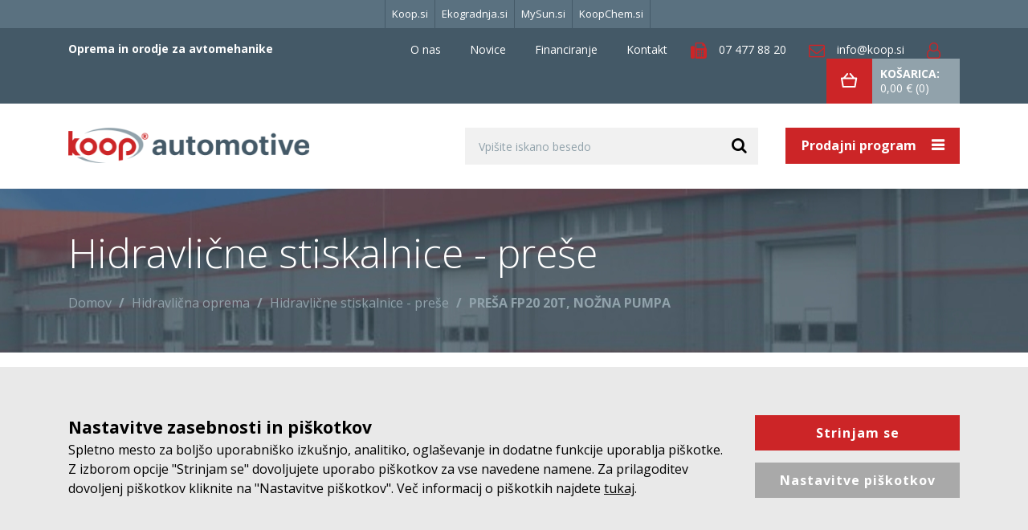

--- FILE ---
content_type: text/html; charset=UTF-8
request_url: https://www.koopautomotive.si/presa-fp20-20t-nozna-pumpa
body_size: 16319
content:
<!DOCTYPE html>
<html lang="sl" prefix="og: http://ogp.me/ns#">

    <head>

    <meta charset="utf-8" />
    <meta name="viewport" content="width=device-width, initial-scale=1, shrink-to-fit=no" />
    <meta name="author" content="noviSplet.com" />
    <meta name="format-detection" content="telephone=no" />
   
	<link rel="apple-touch-icon" sizes="180x180" href="https://www.koopautomotive.si/templates/koop-trgovina/favicon/apple-touch-icon.png">
	<link rel="icon" type="image/png" sizes="32x32" href="https://www.koopautomotive.si/templates/koop-trgovina/favicon/favicon-32x32.png">
	<link rel="icon" type="image/png" sizes="16x16" href="https://www.koopautomotive.si/templates/koop-trgovina/favicon/favicon-16x16.png">
	<link rel="manifest" href="https://www.koopautomotive.si/templates/koop-trgovina/favicon/site.webmanifest">
    
    <title>PREŠA FP20 20T, NOŽNA PUMPA | Hidravlične stiskalnice - preše | Hidravlična oprema | Koop Automotive</title>
    <meta name="description" content="PREŠA FP20 20T, NOŽNA PUMPA,  Profesionalna preša danskega proizvajalca COMPAC, kapaciteta 40t, nožna pumpa z dvema hitrostima,..." />
    <meta name="keywords" content="preša fp20 20t,  nožna pumpa, hidravlične stiskalnice - preše, hidravlična oprema" />
    
    <meta name="google-site-verification" content="AcQYy3g84RhVi_x_0p-aZ9TCKASAqhIm-yBc2VTt_P4" />
    
    <meta property="og:locale" content="sl" />
    <meta property="og:type" content="website" />
    <meta property="og:title" content="PREŠA FP20 20T, NOŽNA PUMPA | Hidravlične stiskalnice - preše | Hidravlična oprema | Koop Automotive" />
    <meta property="og:description" content="PREŠA FP20 20T, NOŽNA PUMPA,  Profesionalna preša danskega proizvajalca COMPAC, kapaciteta 40t, nožna pumpa z dvema hitrostima,..." />
    <meta property="og:url" content="https://www.koopautomotive.si/presa-fp20-20t-nozna-pumpa" />
    <meta property="og:site_name" content="Koop Automotive" />
            <meta property="og:image" content="https://www.koopautomotive.si/" />
    	
        <link rel="alternate" hreflang="sl" href="https://www.koopautomotive.si/presa-fp20-20t-nozna-pumpa" />
        <link rel="alternate" hreflang="en" href="https://www.koopautomotive.si/s_product51" />
            
    <base href="https://www.koopautomotive.si/" />

    <!-- Custom styles for this template -->
    <link href="https://fonts.googleapis.com/css?family=Open+Sans:300,400,600,700,800&display=swap&subset=latin-ext" rel="stylesheet">
    <link rel="stylesheet" href="https://www.koopautomotive.si/cache/css/b0585ad51ff57a9e7367bdc0cab56b90.css?ver=22">



    
     
    
        <script>    
            
            window.dataLayer = window.dataLayer || [];
            function gtag(){dataLayer.push(arguments);}
            
            gtag('consent', 'default', {
                    'ad_user_data': 'denied',
                    'ad_personalization': 'denied',
                    'ad_storage': 'denied',
                    'analytics_storage': 'denied',
                    'wait_for_update': 500,
            });

            if (localStorage.getItem('AdConsentGranted') == 'true' ) {
                gtag('consent', 'update', {
                    ad_user_data: 'granted',
                    ad_personalization: 'granted',
                    ad_storage: 'granted',
                }); 
            } 

            if (localStorage.getItem('AnalyticsConsentGranted') == 'true' ) {
                gtag('consent', 'update', {
                    analytics_storage: 'granted'
                }); 
            } 
            
        </script>

        

     
              

    
   
    <!-- Global site tag (gtag.js) - Google Analytics -->
    <script async src="https://www.googletagmanager.com/gtag/js?id=UA-61834365-5"></script>
    <script>
      window.dataLayer = window.dataLayer || [];
      function gtag() { dataLayer.push(arguments); }
      gtag('js', new Date());    
      gtag('config', 'UA-61834365-5');

          </script>





    

    <style type="text/css">
        .toplinks-wrap {
            background: #5a7180;
        }

        .toplinks {
           overflow: hidden;
           margin: 0;                      
           display: block;
           padding: 0; 
           text-align: center;
           margin: 0 auto;
           width: 340px;
        }
        .toplinks li {
            display: inline-block;
            float:right;
            font-size: 13px;
        }
        .toplinks li a {
            display: block;
            text-decoration: none;
            color: #fff;
            padding: 8px;
            border-right: 1px solid #445967;
        }
        .toplinks li.first a {
            border-left: 1px solid #445967;
        }
        .toplinks li a:hover {
            background: #445967;
        }
    </style>

    
</head>
    
    <body class="mct_lngg_sl">
        
        <div id="mct_bodyloader"></div>


<header id="mct_header" class="mct_header">



    
   
<div class="toplinks-wrap">
    <div class="container">
        <ul class="toplinks">
           <li><a href="https://www.lepila-lepilni-trakovi.si/" target="_blank">KoopChem.si</a></li>
           <li><a href="https://www.mysun.si/" target="_blank">MySun.si</a></li>
           <li><a href="https://www.ekogradnja.si/" target="_blank">Ekogradnja.si</a></li>
           <li class="first"><a href="https://www.koop.si/" target="_blank">Koop.si</a></li>
        </ul>
    </div>
</div>




    <div class="mct_head_top d-none d-lg-block">

        <div class="container">

            <div class="row">

                <div class="col-xxl-3 col-xl-3 col-lg-4">

                    <div id="mct_top_title" class="mct_top_title">

            <h2>Oprema in orodje za avtomehanike</h2>
    
</div>

                </div>

                <div class="col-xxl-9 col-xl-9 col-lg-8">

                    <div class="mct_head_top_links">

                                                    
    <div id="mct_top_menu" class="mct_top_menu">

        <ul>

            
                <li class="mct_li_item " data-id="42">
                    <a href="o-nas">O nas</a>
                </li>

            
                <li class="mct_li_item " data-id="71">
                    <a href="novice">Novice</a>
                </li>

            
                <li class="mct_li_item " data-id="73">
                    <a href="https://www.koopautomotive.si/financiranje">Financiranje</a>
                </li>

            
                <li class="mct_li_item " data-id="43">
                    <a href="kontakt">Kontakt</a>
                </li>

            
        </ul>

    </div>


                        
                        <div id="top_contact_block" class="top_contact_block ">

    
        <div class="top_contact_box mct_phone">
            <a class="mct_tel" href="tel:+38674778820"><i class="fa fa-fax" aria-hidden="true"></i><span class="mct_text">07 477 88 20</span></a>
        </div>

    
    <div class="top_contact_box mct_email">
        <a class="mct_email" href="mailto:info@koop.si"><i class="fa fa-envelope-o" aria-hidden="true"></i><span class="mct_text">info@koop.si</span></a>
    </div>

</div>
                        
                        

                                                    <div id="mct_user_block" class="mct_user_block">

    
        <div class="mct_user">

            <a class="mct_login" href="#" rel="mct_cstm_tooltip" title="Prijava" data-toggle="modal" data-target="#mct_register_modal">
                <i class="fa fa-user-o" aria-hidden="true"></i>
            </a>

        </div>

    
</div>
                        
                        

                                                    



<div id="active_cart" class="cart active_cart">

    <div class="cart-top d-none d-lg-block" onclick="window.location='https://www.koopautomotive.si/?mod=store&c=cart&lang=sl'">
        <div class="mct_qcart_box mct_left">
            <img src="https://www.koopautomotive.si/templates/koop-trgovina/assets/images/mct_basket.png" alt="Košarica" />
        </div>
        <div class="mct_qcart_box mct_right">
            <div class="mct_text">Košarica:</div> 
            <div class="mct_amount">0,00 € <span class="mct_count">(0)</span></div>
        </div>
        
    </div>
    
    <div class="cart_top_mob d-lg-none" onclick="window.location='https://www.koopautomotive.si/?mod=store&c=cart&lang=sl'">
        <div class="mct_qcart_box mct_left">
            <img src="https://www.koopautomotive.si/templates/koop-trgovina/assets/images/mct_basket.png" alt="Košarica" />
        </div>
        <div class="mct_qcart_box mct_right">
            0
        </div>
    </div>

    

    <div class="cart-open no-upsells mct_quick_cart">
        
        <div class="cart-open-wrap">

            
            <div class="cart-open-right" style="border:0;">

                
                <div class="mct_more">

                                            <p>Košarica je prazna</p>
                    
                </div>

                <div class="clearfix"></div>

                <div class="free_shipping_msg">
                    
                </div>

            </div>

        </div>

    </div>

</div>
                        
                    </div>

                </div>
        
            </div>
        
        </div>
    
    </div>    
    
    <div class="mct_head_bottom d-none d-lg-block">

        <div class="container">

            <div class="row">

                <div class="col-lg-4">

                    <div id="mct_logo" class="mct_logo">

    <a href="https://www.koopautomotive.si/?lang=sl">
        
        

        <img class="img-fluid" src="https://www.koopautomotive.si/templates/koop-trgovina/assets/images/logo.png" alt="SBU KOOP" />
        
    </a>
    
</div>

                </div>

                <div class="col-lg-8">

                    <div class="mct_head_bottom_links">

                                                    <div id="mct_search" class="mct_search">
    
    <form method="get" action="https://www.koopautomotive.si/" novalidate>
        
        <input type="hidden" name="lang" value="sl" />
        <input type="hidden" name="mod" value="search" />
        <input type="hidden" name="c" value="search" />
        <input type="text" class="search_text mct_ac" name="q" placeholder='Vpišite iskano besedo' required />
        <button type="submit"><i class="fa fa-search" aria-hidden="true"></i></button>

    </form>

</div>
                        
                                                    <div id="mct_main_menu_cats_icon" class="mct_main_menu_cats_icon">
            
    <a href="#" class="mct_click mct_open_cats_menu">
        Prodajni program
    </a>

</div>
                        
                    </div>

                </div>

            </div>

        </div>

    </div>

    
        <div class="mct_main_menu_drop_wrap">

            <div class="container">

                <div class="row">

                    <div class="col-lg-12">

                        <div id="mct_main_menu_drop" class="mct_main_menu_drop">
            
    <div class="row mct_block_parent">

        
            <div class="col-xl-3 col-md-6 mct_block_child">

                <h2><a data-cat="123" class="" href="crni-petek">DOBRA PONUDBA</a></h2>

                
            </div>

        
            <div class="col-xl-3 col-md-6 mct_block_child">

                <h2><a data-cat="1" class="" href="avtodvigala">Avtodvigala</a></h2>

                           
                    <ul class="mct_subcats_menu mct_level_1">
                        
                                                
                            
                            
                                <li>
                                    <a data-cat="9" class="" href="dvostebrna-dvigala">Dvostebrna dvigala</a>
                                </li>

                            

                                                
                            
                            
                                <li>
                                    <a data-cat="10" class="" href="skarjasta-dvigala">Škarjasta dvigala</a>
                                </li>

                            

                                                
                            
                            
                                <li>
                                    <a data-cat="11" class="" href="kazetna-dvigala">Kazetna dvigala</a>
                                </li>

                            

                                                
                            
                            
                                <li>
                                    <a data-cat="12" class="" href="stiristebrna-dvigala">Štiristebrna dvigala</a>
                                </li>

                            

                                                
                            
                            
                                <li>
                                    <a data-cat="13" class="" href="vulkanizerska-dvigala">Vulkanizerska dvigala</a>
                                </li>

                            

                                                
                            
                            
                                <li>
                                    <a data-cat="14" class="" href="dvigala-za-tovorna-vozila">Dvigala za tovorna vozila</a>
                                </li>

                            

                                                
                            
                            
                                <li>
                                    <a data-cat="15" class="" href="dvigala-za-motorna-kolesa">Dvigala za motorna kolesa</a>
                                </li>

                            

                                                
                            
                            
                                <li>
                                    <a data-cat="16" class="" href="kleparska/licarska-dvigala">Kleparska/ličarska dvigala</a>
                                </li>

                            

                                                
                    </ul>

                
            </div>

        
            <div class="col-xl-3 col-md-6 mct_block_child">

                <h2><a data-cat="2" class="" href="vulkanizerji">Vulkanizerji</a></h2>

                           
                    <ul class="mct_subcats_menu mct_level_1">
                        
                                                
                            
                            
                                <li>
                                    <a data-cat="18" class="" href="centrirke-za-osebna-vozila">Centrirke za osebna vozila</a>
                                </li>

                            

                                                
                            
                            
                                <li>
                                    <a data-cat="19" class="" href="centrirke-za-tovorna-vozila">Centrirke za tovorna vozila</a>
                                </li>

                            

                                                
                            
                            
                                <li>
                                    <a data-cat="20" class="" href="premontirke-za-osebna-vozila">Premontirke za osebna vozila</a>
                                </li>

                            

                                                
                            
                            
                                <li>
                                    <a data-cat="21" class="" href="premontirke-za-tovorna-vozila">Premontirke za tovorna vozila</a>
                                </li>

                            

                                                
                            
                            
                                <li>
                                    <a data-cat="28" class="" href="pralci-koles">Pralci koles</a>
                                </li>

                            

                                                
                    </ul>

                
            </div>

        
            <div class="col-xl-3 col-md-6 mct_block_child">

                <h2><a data-cat="4" class="" href="diagnosticna-oprema">Diagnostična oprema</a></h2>

                           
                    <ul class="mct_subcats_menu mct_level_1">
                        
                                                
                            
                            
                                <li>
                                    <a data-cat="33" class="" href="adas-sistem-za-kalibracijo-asistencnih-sistemov">ADAS sistem za kalibracijo asistenčnih sistemov</a>
                                </li>

                            

                                                
                            
                            
                                <li>
                                    <a data-cat="34" class="" href="avto-optike">Avto-optike</a>
                                </li>

                            

                                                
                            
                            
                                <li>
                                    <a data-cat="35" class="" href="servisne-postaje-za-klime">Servisne postaje za klime</a>
                                </li>

                            

                                                
                            
                            
                                <li>
                                    <a data-cat="36" class="" href="servisne-postaje-za-avtomatske-menjalnike">Servisne postaje za avtomatske menjalnike</a>
                                </li>

                            

                                                
                            
                            
                                <li>
                                    <a data-cat="37" class="" href="avtodiagnostika">Avtodiagnostika</a>
                                </li>

                            

                                                
                            
                            
                                <li>
                                    <a data-cat="38" class="" href="t-check-sistem-hitrega-pregleda-vozila">T-Check sistem hitrega pregleda vozila</a>
                                </li>

                            

                                                
                            
                            
                                <li>
                                    <a data-cat="78" class="" href="generator-ozona">Generator ozona</a>
                                </li>

                            

                                                
                    </ul>

                
            </div>

        
            <div class="col-xl-3 col-md-6 mct_block_child">

                <h2><a data-cat="6" class="" href="vozicki-z-orodjem">Vozički z orodjem</a></h2>

                           
                    <ul class="mct_subcats_menu mct_level_1">
                        
                                                
                            
                            
                                <li>
                                    <a data-cat="124" class="" href="next-s7">SONIC NEXT S7 polnitve</a>
                                </li>

                            

                                                
                            
                            
                                <li>
                                    <a data-cat="125" class="" href="next-s8-polnitve">SONIC NEXT S8 polnitve</a>
                                </li>

                            

                                                
                            
                            
                                <li>
                                    <a data-cat="126" class="" href="next-s9-polnitve">SONIC NEXT S9 polnitve</a>
                                </li>

                            

                                                
                            
                            
                                <li>
                                    <a data-cat="127" class="" href="next-s12-polnitve">SONIC NEXT S12 polnitve</a>
                                </li>

                            

                                                
                            
                            
                                <li>
                                    <a data-cat="128" class="" href="next-s12-xd-polnitve">SONIC NEXT S12 XD polnitve</a>
                                </li>

                            

                                                
                            
                            
                                <li>
                                    <a data-cat="129" class="" href="next-s13-polnitve">SONIC NEXT S13 polnitve</a>
                                </li>

                            

                                                
                            
                            
                                <li>
                                    <a data-cat="130" class="" href="next-s14-polnitve">SONIC NEXT S14 polnitve</a>
                                </li>

                            

                                                
                            
                            
                                <li>
                                    <a data-cat="131" class="" href="next-s15-polnitve">SONIC NEXT S15 polnitve</a>
                                </li>

                            

                                                
                            
                            
                                <li>
                                    <a data-cat="132" class="" href="sonic-next-prazni-vozicki">SONIC NEXT - PRAZNI VOZIČKI</a>
                                </li>

                            

                                                
                    </ul>

                
            </div>

        
            <div class="col-xl-3 col-md-6 mct_block_child">

                <h2><a data-cat="7" class=" active" href="hidravlicna-oprema">Hidravlična oprema</a></h2>

                           
                    <ul class="mct_subcats_menu mct_level_1">
                        
                                                
                            
                            
                                <li>
                                    <a data-cat="22" class=" active" href="hidravlicne-stiskalnice-prese">Hidravlične stiskalnice - preše</a>
                                </li>

                            

                                                
                            
                            
                                <li>
                                    <a data-cat="23" class="" href="dvigalke-za-menjalnik">Dvigalke za menjalnik</a>
                                </li>

                            

                                                
                            
                            
                                <li>
                                    <a data-cat="24" class="" href="krokodil-dvigalke">Krokodil dvigalke</a>
                                </li>

                            

                                                
                            
                            
                                <li>
                                    <a data-cat="25" class="" href="dvigalke-za-motorje">Dvigalke za motorje</a>
                                </li>

                            

                                                
                            
                            
                                <li>
                                    <a data-cat="26" class="" href="stiskalci-amortizerjev">Stiskalci amortizerjev</a>
                                </li>

                            

                                                
                            
                            
                                <li>
                                    <a data-cat="27" class="" href="hidravlike-za-kleparje">Hidravlike za kleparje</a>
                                </li>

                            

                                                
                    </ul>

                
            </div>

        
            <div class="col-xl-3 col-md-6 mct_block_child">

                <h2><a data-cat="8" class="" href="ostala-oprema">Ostala oprema</a></h2>

                           
                    <ul class="mct_subcats_menu mct_level_1">
                        
                                                
                            
                            
                                <li>
                                    <a data-cat="40" class="" href="indukcijski-grelci">Indukcijski grelci</a>
                                </li>

                            

                                                
                            
                            
                                <li>
                                    <a data-cat="41" class="" href="regloskopi">Regloskopi</a>
                                </li>

                            

                                                
                            
                            
                                <li>
                                    <a data-cat="42" class="" href="merilci-debeline-barve">Merilci debeline barve</a>
                                </li>

                            

                                                
                            
                            
                                <li>
                                    <a data-cat="43" class="" href="pojacitve-vzmetenja">Pojačitve vzmetenja</a>
                                </li>

                            

                                                
                            
                            
                                <li>
                                    <a data-cat="44" class="" href="struznice-zavornih-diskov">Stružnice zavornih diskov</a>
                                </li>

                            

                                                
                            
                            
                                <li>
                                    <a data-cat="45" class="" href="navijalni-koluti">Navijalni koluti</a>
                                </li>

                            

                                                
                            
                            
                                <li>
                                    <a data-cat="46" class="" href="zaganjalci-motorjev">Zaganjalci motorjev</a>
                                </li>

                            

                                                
                            
                            
                                <li>
                                    <a data-cat="47" class="" href="polnilci-akumulatorjev">Polnilci akumulatorjev</a>
                                </li>

                            

                                                
                    </ul>

                
            </div>

        
            <div class="col-xl-3 col-md-6 mct_block_child">

                <h2><a data-cat="5" class="" href="rocno-in-specialno-orodje">Specialno orodje</a></h2>

                           
                    <ul class="mct_subcats_menu mct_level_1">
                        
                                                
                            
                            
                                <li>
                                    <a data-cat="59" class="" href="avtoelektrika">Avtoelektrika</a>
                                </li>

                            

                                                
                            
                            
                                <li>
                                    <a data-cat="49" class="" href="blokada-motorja">Blokada motorja</a>
                                </li>

                            

                                                
                            
                            
                                <li>
                                    <a data-cat="51" class="" href="injektor-grelna-in-vzigalna-svecka">Injektor, grelna in vžigalna svečka</a>
                                </li>

                            

                                                
                            
                            
                                <li>
                                    <a data-cat="54" class="" href="izpusni-sistemi">Izpušni sistemi</a>
                                </li>

                            

                                                
                            
                            
                                <li>
                                    <a data-cat="58" class="" href="karoserija-kabina">Karoserija, kabina</a>
                                </li>

                            

                                                
                            
                            
                                <li>
                                    <a data-cat="50" class="" href="motor-menjalnik">Motor, menjalnik</a>
                                </li>

                            

                                                
                            
                            
                                <li>
                                    <a data-cat="56" class="" href="olje-gorivo">Olje, gorivo</a>
                                </li>

                            

                                                
                            
                            
                                <li>
                                    <a data-cat="55" class="" href="klima-hladilni-sistemi">Klima, hladilni sistemi</a>
                                </li>

                            

                                                
                            
                            
                                <li>
                                    <a data-cat="52" class="" href="podvozje-volan">Podvozje, volan</a>
                                </li>

                            

                                                
                            
                            
                                <li>
                                    <a data-cat="107" class="" href="poskodovani-vijaki-matice-navoji">Poškodovani vijaki, matice, navoji</a>
                                </li>

                            

                                                
                            
                            
                                <li>
                                    <a data-cat="57" class="" href="testerji">Testerji</a>
                                </li>

                            

                                                
                            
                            
                                <li>
                                    <a data-cat="53" class="" href="zavore">Zavore</a>
                                </li>

                            

                                                
                            
                            
                                <li>
                                    <a data-cat="108" class="" href="snemalci">Snemalci</a>
                                </li>

                            

                                                
                            
                            
                                <li>
                                    <a data-cat="109" class="" href="rocno-orodje">Ročno orodje</a>
                                </li>

                            

                                                
                    </ul>

                
            </div>

        
            <div class="col-xl-3 col-md-6 mct_block_child">

                <h2><a data-cat="77" class="" href="outlet">OUTLET</a></h2>

                
            </div>

        
    </div>

</div>

                    </div>

                </div>

            </div>

        </div>

        
    <div class="mct_head_mobile d-lg-none">

        <div class="mct_head_top">

    <div class="container">
    
        <div class="row">
        
            <div class="col-6 mct_left">

                <div id="mct_top_title" class="mct_top_title">

            <h2>Oprema in orodje za avtomehanike</h2>
    
</div>

            </div>

            <div class="col-6 mct_right">

                <div id="top_contact_block" class="top_contact_block ">

    
        <div class="top_contact_box mct_phone">
            <a class="mct_tel" href="tel:+38674778820"><i class="fa fa-fax" aria-hidden="true"></i><span class="mct_text">07 477 88 20</span></a>
        </div>

    
    <div class="top_contact_box mct_email">
        <a class="mct_email" href="mailto:info@koop.si"><i class="fa fa-envelope-o" aria-hidden="true"></i><span class="mct_text">info@koop.si</span></a>
    </div>

</div>

                <div id="mct_user_block" class="mct_user_block">

    
        <div class="mct_user">

            <a class="mct_login" href="#" rel="mct_cstm_tooltip" title="Prijava" data-toggle="modal" data-target="#mct_register_modal">
                <i class="fa fa-user-o" aria-hidden="true"></i>
            </a>

        </div>

    
</div>
                
            </div>
            
        </div>

    </div>

</div>

<div class="mct_head_bottom">

    <div class="container">
        
        <div class="row mct_hd2">
        
            <div class="col-md-8 col-sm-7 col-6 mct_left">
                <div id="mct_logo" class="mct_logo">

    <a href="https://www.koopautomotive.si/?lang=sl">
        
        

        <img class="img-fluid" src="https://www.koopautomotive.si/templates/koop-trgovina/assets/images/logo.png" alt="SBU KOOP" />
        
    </a>
    
</div>
            </div>
            
            <div class="col-md-4 col-sm-5 col-6 mct_right">
                
                
                    <div class="mct_hamburger_icon">   
                        <a href="#" class="mct_hamburger" data-toggle="modal" data-target="#mct_menu_modal"><span></span><span></span><span></span></a>
                    </div> 
                    
                    



<div id="active_cart" class="cart active_cart">

    <div class="cart-top d-none d-lg-block" onclick="window.location='https://www.koopautomotive.si/?mod=store&c=cart&lang=sl'">
        <div class="mct_qcart_box mct_left">
            <img src="https://www.koopautomotive.si/templates/koop-trgovina/assets/images/mct_basket.png" alt="Košarica" />
        </div>
        <div class="mct_qcart_box mct_right">
            <div class="mct_text">Košarica:</div> 
            <div class="mct_amount">0,00 € <span class="mct_count">(0)</span></div>
        </div>
        
    </div>
    
    <div class="cart_top_mob d-lg-none" onclick="window.location='https://www.koopautomotive.si/?mod=store&c=cart&lang=sl'">
        <div class="mct_qcart_box mct_left">
            <img src="https://www.koopautomotive.si/templates/koop-trgovina/assets/images/mct_basket.png" alt="Košarica" />
        </div>
        <div class="mct_qcart_box mct_right">
            0
        </div>
    </div>

    

    <div class="cart-open no-upsells mct_quick_cart">
        
        <div class="cart-open-wrap">

            
            <div class="cart-open-right" style="border:0;">

                
                <div class="mct_more">

                                            <p>Košarica je prazna</p>
                    
                </div>

                <div class="clearfix"></div>

                <div class="free_shipping_msg">
                    
                </div>

            </div>

        </div>

    </div>

</div>

                                
            </div>
            
        </div>

    </div>

</div>

                    <div class="modal fade mct_modal_main mct_menu_modal fullscreen" id="mct_menu_modal"  tabindex="-1" role="dialog" aria-labelledby="mct_menu_modal_label">
		
    <div class="modal-dialog modal-lg" role="document">
        
        <div class="modal-content">
				
            <div class="modal-header">

                <button type="button" class="close btn btn-link mct_close" data-dismiss="modal" aria-hidden="true">
                    <i class="fa fa-times"></i>
                </button>

            </div>
                
            <div class="modal-body">

                <div id="mct_mob_top_box">
                    
                    

                    <div class="row">
                        <div class="col-lg-12">
                            <div id="mct_search" class="mct_search">
    
    <form method="get" action="https://www.koopautomotive.si/" novalidate>
        
        <input type="hidden" name="lang" value="sl" />
        <input type="hidden" name="mod" value="search" />
        <input type="hidden" name="c" value="search" />
        <input type="text" class="search_text mct_ac" name="q" placeholder='Vpišite iskano besedo' required />
        <button type="submit"><i class="fa fa-search" aria-hidden="true"></i></button>

    </form>

</div>
                        </div>
                    </div>

                </div>

                <div id="mct_mob_bottom_box">
                
                    <div class="row">
                        <div class="col-lg-12">
                            <div class="mct_main_menu_mobile_drop_wrap">
                                <div id="mct_main_menu_drop" class="mct_main_menu_drop">
            
    <div class="row mct_block_parent">

        
            <div class="col-xl-3 col-md-6 mct_block_child">

                <h2><a data-cat="123" class="" href="crni-petek">DOBRA PONUDBA</a></h2>

                
            </div>

        
            <div class="col-xl-3 col-md-6 mct_block_child">

                <h2><a data-cat="1" class="" href="avtodvigala">Avtodvigala</a></h2>

                           
                    <ul class="mct_subcats_menu mct_level_1">
                        
                                                
                            
                            
                                <li>
                                    <a data-cat="9" class="" href="dvostebrna-dvigala">Dvostebrna dvigala</a>
                                </li>

                            

                                                
                            
                            
                                <li>
                                    <a data-cat="10" class="" href="skarjasta-dvigala">Škarjasta dvigala</a>
                                </li>

                            

                                                
                            
                            
                                <li>
                                    <a data-cat="11" class="" href="kazetna-dvigala">Kazetna dvigala</a>
                                </li>

                            

                                                
                            
                            
                                <li>
                                    <a data-cat="12" class="" href="stiristebrna-dvigala">Štiristebrna dvigala</a>
                                </li>

                            

                                                
                            
                            
                                <li>
                                    <a data-cat="13" class="" href="vulkanizerska-dvigala">Vulkanizerska dvigala</a>
                                </li>

                            

                                                
                            
                            
                                <li>
                                    <a data-cat="14" class="" href="dvigala-za-tovorna-vozila">Dvigala za tovorna vozila</a>
                                </li>

                            

                                                
                            
                            
                                <li>
                                    <a data-cat="15" class="" href="dvigala-za-motorna-kolesa">Dvigala za motorna kolesa</a>
                                </li>

                            

                                                
                            
                            
                                <li>
                                    <a data-cat="16" class="" href="kleparska/licarska-dvigala">Kleparska/ličarska dvigala</a>
                                </li>

                            

                                                
                    </ul>

                
            </div>

        
            <div class="col-xl-3 col-md-6 mct_block_child">

                <h2><a data-cat="2" class="" href="vulkanizerji">Vulkanizerji</a></h2>

                           
                    <ul class="mct_subcats_menu mct_level_1">
                        
                                                
                            
                            
                                <li>
                                    <a data-cat="18" class="" href="centrirke-za-osebna-vozila">Centrirke za osebna vozila</a>
                                </li>

                            

                                                
                            
                            
                                <li>
                                    <a data-cat="19" class="" href="centrirke-za-tovorna-vozila">Centrirke za tovorna vozila</a>
                                </li>

                            

                                                
                            
                            
                                <li>
                                    <a data-cat="20" class="" href="premontirke-za-osebna-vozila">Premontirke za osebna vozila</a>
                                </li>

                            

                                                
                            
                            
                                <li>
                                    <a data-cat="21" class="" href="premontirke-za-tovorna-vozila">Premontirke za tovorna vozila</a>
                                </li>

                            

                                                
                            
                            
                                <li>
                                    <a data-cat="28" class="" href="pralci-koles">Pralci koles</a>
                                </li>

                            

                                                
                    </ul>

                
            </div>

        
            <div class="col-xl-3 col-md-6 mct_block_child">

                <h2><a data-cat="4" class="" href="diagnosticna-oprema">Diagnostična oprema</a></h2>

                           
                    <ul class="mct_subcats_menu mct_level_1">
                        
                                                
                            
                            
                                <li>
                                    <a data-cat="33" class="" href="adas-sistem-za-kalibracijo-asistencnih-sistemov">ADAS sistem za kalibracijo asistenčnih sistemov</a>
                                </li>

                            

                                                
                            
                            
                                <li>
                                    <a data-cat="34" class="" href="avto-optike">Avto-optike</a>
                                </li>

                            

                                                
                            
                            
                                <li>
                                    <a data-cat="35" class="" href="servisne-postaje-za-klime">Servisne postaje za klime</a>
                                </li>

                            

                                                
                            
                            
                                <li>
                                    <a data-cat="36" class="" href="servisne-postaje-za-avtomatske-menjalnike">Servisne postaje za avtomatske menjalnike</a>
                                </li>

                            

                                                
                            
                            
                                <li>
                                    <a data-cat="37" class="" href="avtodiagnostika">Avtodiagnostika</a>
                                </li>

                            

                                                
                            
                            
                                <li>
                                    <a data-cat="38" class="" href="t-check-sistem-hitrega-pregleda-vozila">T-Check sistem hitrega pregleda vozila</a>
                                </li>

                            

                                                
                            
                            
                                <li>
                                    <a data-cat="78" class="" href="generator-ozona">Generator ozona</a>
                                </li>

                            

                                                
                    </ul>

                
            </div>

        
            <div class="col-xl-3 col-md-6 mct_block_child">

                <h2><a data-cat="6" class="" href="vozicki-z-orodjem">Vozički z orodjem</a></h2>

                           
                    <ul class="mct_subcats_menu mct_level_1">
                        
                                                
                            
                            
                                <li>
                                    <a data-cat="124" class="" href="next-s7">SONIC NEXT S7 polnitve</a>
                                </li>

                            

                                                
                            
                            
                                <li>
                                    <a data-cat="125" class="" href="next-s8-polnitve">SONIC NEXT S8 polnitve</a>
                                </li>

                            

                                                
                            
                            
                                <li>
                                    <a data-cat="126" class="" href="next-s9-polnitve">SONIC NEXT S9 polnitve</a>
                                </li>

                            

                                                
                            
                            
                                <li>
                                    <a data-cat="127" class="" href="next-s12-polnitve">SONIC NEXT S12 polnitve</a>
                                </li>

                            

                                                
                            
                            
                                <li>
                                    <a data-cat="128" class="" href="next-s12-xd-polnitve">SONIC NEXT S12 XD polnitve</a>
                                </li>

                            

                                                
                            
                            
                                <li>
                                    <a data-cat="129" class="" href="next-s13-polnitve">SONIC NEXT S13 polnitve</a>
                                </li>

                            

                                                
                            
                            
                                <li>
                                    <a data-cat="130" class="" href="next-s14-polnitve">SONIC NEXT S14 polnitve</a>
                                </li>

                            

                                                
                            
                            
                                <li>
                                    <a data-cat="131" class="" href="next-s15-polnitve">SONIC NEXT S15 polnitve</a>
                                </li>

                            

                                                
                            
                            
                                <li>
                                    <a data-cat="132" class="" href="sonic-next-prazni-vozicki">SONIC NEXT - PRAZNI VOZIČKI</a>
                                </li>

                            

                                                
                    </ul>

                
            </div>

        
            <div class="col-xl-3 col-md-6 mct_block_child">

                <h2><a data-cat="7" class=" active" href="hidravlicna-oprema">Hidravlična oprema</a></h2>

                           
                    <ul class="mct_subcats_menu mct_level_1">
                        
                                                
                            
                            
                                <li>
                                    <a data-cat="22" class=" active" href="hidravlicne-stiskalnice-prese">Hidravlične stiskalnice - preše</a>
                                </li>

                            

                                                
                            
                            
                                <li>
                                    <a data-cat="23" class="" href="dvigalke-za-menjalnik">Dvigalke za menjalnik</a>
                                </li>

                            

                                                
                            
                            
                                <li>
                                    <a data-cat="24" class="" href="krokodil-dvigalke">Krokodil dvigalke</a>
                                </li>

                            

                                                
                            
                            
                                <li>
                                    <a data-cat="25" class="" href="dvigalke-za-motorje">Dvigalke za motorje</a>
                                </li>

                            

                                                
                            
                            
                                <li>
                                    <a data-cat="26" class="" href="stiskalci-amortizerjev">Stiskalci amortizerjev</a>
                                </li>

                            

                                                
                            
                            
                                <li>
                                    <a data-cat="27" class="" href="hidravlike-za-kleparje">Hidravlike za kleparje</a>
                                </li>

                            

                                                
                    </ul>

                
            </div>

        
            <div class="col-xl-3 col-md-6 mct_block_child">

                <h2><a data-cat="8" class="" href="ostala-oprema">Ostala oprema</a></h2>

                           
                    <ul class="mct_subcats_menu mct_level_1">
                        
                                                
                            
                            
                                <li>
                                    <a data-cat="40" class="" href="indukcijski-grelci">Indukcijski grelci</a>
                                </li>

                            

                                                
                            
                            
                                <li>
                                    <a data-cat="41" class="" href="regloskopi">Regloskopi</a>
                                </li>

                            

                                                
                            
                            
                                <li>
                                    <a data-cat="42" class="" href="merilci-debeline-barve">Merilci debeline barve</a>
                                </li>

                            

                                                
                            
                            
                                <li>
                                    <a data-cat="43" class="" href="pojacitve-vzmetenja">Pojačitve vzmetenja</a>
                                </li>

                            

                                                
                            
                            
                                <li>
                                    <a data-cat="44" class="" href="struznice-zavornih-diskov">Stružnice zavornih diskov</a>
                                </li>

                            

                                                
                            
                            
                                <li>
                                    <a data-cat="45" class="" href="navijalni-koluti">Navijalni koluti</a>
                                </li>

                            

                                                
                            
                            
                                <li>
                                    <a data-cat="46" class="" href="zaganjalci-motorjev">Zaganjalci motorjev</a>
                                </li>

                            

                                                
                            
                            
                                <li>
                                    <a data-cat="47" class="" href="polnilci-akumulatorjev">Polnilci akumulatorjev</a>
                                </li>

                            

                                                
                    </ul>

                
            </div>

        
            <div class="col-xl-3 col-md-6 mct_block_child">

                <h2><a data-cat="5" class="" href="rocno-in-specialno-orodje">Specialno orodje</a></h2>

                           
                    <ul class="mct_subcats_menu mct_level_1">
                        
                                                
                            
                            
                                <li>
                                    <a data-cat="59" class="" href="avtoelektrika">Avtoelektrika</a>
                                </li>

                            

                                                
                            
                            
                                <li>
                                    <a data-cat="49" class="" href="blokada-motorja">Blokada motorja</a>
                                </li>

                            

                                                
                            
                            
                                <li>
                                    <a data-cat="51" class="" href="injektor-grelna-in-vzigalna-svecka">Injektor, grelna in vžigalna svečka</a>
                                </li>

                            

                                                
                            
                            
                                <li>
                                    <a data-cat="54" class="" href="izpusni-sistemi">Izpušni sistemi</a>
                                </li>

                            

                                                
                            
                            
                                <li>
                                    <a data-cat="58" class="" href="karoserija-kabina">Karoserija, kabina</a>
                                </li>

                            

                                                
                            
                            
                                <li>
                                    <a data-cat="50" class="" href="motor-menjalnik">Motor, menjalnik</a>
                                </li>

                            

                                                
                            
                            
                                <li>
                                    <a data-cat="56" class="" href="olje-gorivo">Olje, gorivo</a>
                                </li>

                            

                                                
                            
                            
                                <li>
                                    <a data-cat="55" class="" href="klima-hladilni-sistemi">Klima, hladilni sistemi</a>
                                </li>

                            

                                                
                            
                            
                                <li>
                                    <a data-cat="52" class="" href="podvozje-volan">Podvozje, volan</a>
                                </li>

                            

                                                
                            
                            
                                <li>
                                    <a data-cat="107" class="" href="poskodovani-vijaki-matice-navoji">Poškodovani vijaki, matice, navoji</a>
                                </li>

                            

                                                
                            
                            
                                <li>
                                    <a data-cat="57" class="" href="testerji">Testerji</a>
                                </li>

                            

                                                
                            
                            
                                <li>
                                    <a data-cat="53" class="" href="zavore">Zavore</a>
                                </li>

                            

                                                
                            
                            
                                <li>
                                    <a data-cat="108" class="" href="snemalci">Snemalci</a>
                                </li>

                            

                                                
                            
                            
                                <li>
                                    <a data-cat="109" class="" href="rocno-orodje">Ročno orodje</a>
                                </li>

                            

                                                
                    </ul>

                
            </div>

        
            <div class="col-xl-3 col-md-6 mct_block_child">

                <h2><a data-cat="77" class="" href="outlet">OUTLET</a></h2>

                
            </div>

        
    </div>

</div>
                            </div>
                        </div>
                    </div>

                </div>

            </div>
                
        </div>
            
    </div>
        
</div>
        
    </div>

    <!-- Registracija -->
	<div class="modal fade mct_modal_main mct_register_modal" id="mct_register_modal" tabindex="-1" role="dialog" aria-labelledby="mct_register_modal_label">

        <div class="modal-dialog modal-lg" role="document">
            
            <div class="modal-content">
            
                <div class="modal-header">
                   
                    <button type="button" class="close btn btn-link mct_close" data-dismiss="modal" aria-hidden="true">
                        <i class="fa fa-times"></i>
                    </button>
    
                    <h2 class="modal-title" id="mct_register_modal_label">Prijava uporabnika</h2>
                
                </div>
    
                <div class="modal-body">
                    
                    <form method="post" action="?mod=user&c=user&action=user_login&lang=sl" class="mct_form" id="login_modal" novalidate>
                        
                        <label class="form-group has-float-label">
                            <input type="text" class="form-control" name="email" value="" placeholder="E-pošta" required autocomplete="off" />
                            <span>E-pošta</span>
                        </label>
    
                        <label class="form-group has-float-label">
                            <input type="password" class="form-control" name="password" placeholder="Geslo" required autocomplete="off" />
                            <span>Geslo</span>
                        </label>
    
                        <div class="form-footer">
    
                            <div class="mct_reg">
                                <button type="submit" class="mct_btn mct_btn_form">Prijava</button>
                            </div>
    
                            <div class="mct_pass">
                                <a href="https://www.koopautomotive.si/?mod=user&c=user&action=forgot_password&lang=sl" class="mct_btn mct_btn_form_brdr">Pozabil/a sem geslo</a>
                            </div>
                         
                        </div>
    
                    </form>
    
                </div>
    
                <div class="modal-footer">
    
                    <h3>Kupujete prvič?</h3>
    
                    <p>Nakupujte varno in udobno, kot naš uporabnik pa imaš vpogled tudi v status naročila. Postopek je enostaven, potrebujemo le tvoj elektronski naslov in nekaj podatkov.</p>
                    
                    <a href="https://www.koopautomotive.si/?mod=user&c=user&action=new_registration&lang=sl" class="mct_btn mct_btn_form_brdr">Registracija</a>
    
                </div>
    
            </div>
    
        </div>
    
    </div>
    
    

</header>


                        
    <div id="mct_page_head" class="mct_page_head" style="background:url('https://www.koopautomotive.si/templates/koop-trgovina/assets/images/mct_page_head_bg.jpg') no-repeat center center;">

        <div class="container">

            <div class="row">

                <div class="col-12">

                    <div class="mct_page_head_inner">

                                                    <h2>Hidravlične stiskalnice - preše</h2>
                        
                        <div class="mct_breadcrumbs">
     
    <ul>
        
        <li>
            <a href="https://www.koopautomotive.si/?lang=sl">Domov</a>
        </li>
        
                    
            <li>
            
                <span>/</span>
                
                                    <a href="hidravlicna-oprema" title="Hidravlična oprema">Hidravlična oprema</a>
                            
            </li>
            
                    
            <li>
            
                <span>/</span>
                
                                    <a href="hidravlicne-stiskalnice-prese" title="Hidravlične stiskalnice - preše">Hidravlične stiskalnice - preše</a>
                            
            </li>
            
                    
            <li>
            
                <span>/</span>
                
                                    PREŠA FP20 20T, NOŽNA PUMPA
                            
            </li>
            
        
            
    </ul>
     
</div>

                    </div>

                </div>
        
            </div>

        </div>

    </div>

        <div id="mct_main" class="mct_submain mct_product mct_id_51">
            
            <div class="container">

                

                <div class="mct_product_block">
            
                    <div class="row">
                        
                        <div class="col-xxl-3 col-xl-3 col-lg-3">
                        
                            <a href="#" class="mct_hamburger_box_icon">
    Kategorije<i class="fa fa-bars"></i>
</a>

<div id="mct_side_cats_menu_1" class="mct_side_cats_menu mct_hamburger_box">

     

    
        <ul class="mct_level-1">

            <li class="">
        
                <a href="crni-petek">DOBRA PONUDBA</a>

                
            </li>

        </ul>

    
        <ul class="mct_level-1">

            <li class="">
        
                <a href="avtodvigala">Avtodvigala</a>

                
            </li>

        </ul>

    
        <ul class="mct_level-1">

            <li class="">
        
                <a href="vulkanizerji">Vulkanizerji</a>

                
            </li>

        </ul>

    
        <ul class="mct_level-1">

            <li class="">
        
                <a href="diagnosticna-oprema">Diagnostična oprema</a>

                
            </li>

        </ul>

    
        <ul class="mct_level-1">

            <li class="">
        
                <a href="vozicki-z-orodjem">Vozički z orodjem</a>

                
            </li>

        </ul>

    
        <ul class="mct_level-1">

            <li class=" active">
        
                <a href="hidravlicna-oprema">Hidravlična oprema</a>

                
                    <ul class="mct_level-2">

                        
                            
        
                                <li class="  active">
            
                                    <a class="" href="hidravlicne-stiskalnice-prese">Hidravlične stiskalnice - preše</a>
            
                                                
                                </li>

                            
        
                        
                            
        
                                <li class=" ">
            
                                    <a class="" href="dvigalke-za-menjalnik">Dvigalke za menjalnik</a>
            
                                                
                                </li>

                            
        
                        
                            
        
                                <li class=" ">
            
                                    <a class="" href="krokodil-dvigalke">Krokodil dvigalke</a>
            
                                                
                                </li>

                            
        
                        
                            
        
                                <li class=" ">
            
                                    <a class="" href="dvigalke-za-motorje">Dvigalke za motorje</a>
            
                                                
                                </li>

                            
        
                        
                            
        
                                <li class=" ">
            
                                    <a class="" href="stiskalci-amortizerjev">Stiskalci amortizerjev</a>
            
                                                
                                </li>

                            
        
                        
                            
        
                                <li class=" ">
            
                                    <a class="" href="hidravlike-za-kleparje">Hidravlike za kleparje</a>
            
                                                
                                </li>

                            
        
                                
                    </ul>

                
            </li>

        </ul>

    
        <ul class="mct_level-1">

            <li class="">
        
                <a href="ostala-oprema">Ostala oprema</a>

                
            </li>

        </ul>

    
        <ul class="mct_level-1">

            <li class="">
        
                <a href="rocno-in-specialno-orodje">Specialno orodje</a>

                
            </li>

        </ul>

    
        <ul class="mct_level-1">

            <li class="">
        
                <a href="outlet">OUTLET</a>

                
            </li>

        </ul>

    
</div>

                        </div>

                        <div class="col-xxl-9 col-xl-9 col-lg-9">

                            <div class="mct_main_box">
                                
                                                    



<div class="mct_product_box" data-id="51">

    <div class="row">

        <div class="col-md-6">

            <div class="mct_single_img">

                

                    


                <div class="mct_main_image_box">
                    
    <div class="responsive-image-container">

        <div class="dummy"></div>
        
        <div class="img-container">
            
            <div class="centerer"></div>
    
            
                    
                <img class="mct_mainpic img-fluid" data-currimg="128562" src="https://www.koopautomotive.si/slir/w600-q90/modules/uploader/uploads/s_product/pics_s_product/FP_20.jpg" alt="PREŠA FP20 20T, NOŽNA PUMPA" />
                
                
                
        </div>
    
    </div>


                </div>
                    
            </div>

            <div class="mct_gall_image_box">
                
    <div class="mct_gall_pics">

        <div class="row half_col_row">

            
                
                    <div class="col-md-4 col-sm-6 col-6 half_col_col">

                        <div class="mct_gall_img">

                            
                                <a href="https://www.koopautomotive.si/slir/w1024-q90/modules/uploader/uploads/s_product/pics_s_product/FP_20.jpg" data-caption="PREŠA FP20 20T, NOŽNA PUMPA" data-fancybox="s_prod">
                                    <img class="img-fluid" data-picnr="" src="https://www.koopautomotive.si/slir/w400-h400-p1-c10000.10000-p1-c10000.10000-q90/modules/uploader/uploads/s_product/pics_s_product/FP_20.jpg" alt="PREŠA FP20 20T, NOŽNA PUMPA" />
                                </a>

                            
                        </div>

                    </div>

                
            
                
                    <div class="col-md-4 col-sm-6 col-6 half_col_col">

                        <div class="mct_gall_img">

                            
                                <a href="https://www.koopautomotive.si/slir/w1024-q90/modules/uploader/uploads/s_product/pics_s_product/305S_BL_39.jpg" data-caption="PREŠA FP20 20T, NOŽNA PUMPA" data-fancybox="s_prod">
                                    <img class="img-fluid" data-picnr="" src="https://www.koopautomotive.si/slir/w400-h400-p1-c10000.10000-p1-c10000.10000-q90/modules/uploader/uploads/s_product/pics_s_product/305S_BL_39.jpg" alt="PREŠA FP20 20T, NOŽNA PUMPA" />
                                </a>

                            
                        </div>

                    </div>

                
            
                
                    <div class="col-md-4 col-sm-6 col-6 half_col_col">

                        <div class="mct_gall_img">

                            
                                <a href="https://www.koopautomotive.si/slir/w1024-q90/modules/uploader/uploads/s_product/pics_s_product/Press_Live_1__2.jpg" data-caption="PREŠA FP20 20T, NOŽNA PUMPA" data-fancybox="s_prod">
                                    <img class="img-fluid" data-picnr="" src="https://www.koopautomotive.si/slir/w400-h400-p1-c10000.10000-p1-c10000.10000-q90/modules/uploader/uploads/s_product/pics_s_product/Press_Live_1__2.jpg" alt="PREŠA FP20 20T, NOŽNA PUMPA" />
                                </a>

                            
                        </div>

                    </div>

                
            
                
                    <div class="col-md-4 col-sm-6 col-6 half_col_col">

                        <div class="mct_gall_img">

                            
                                <a href="https://www.koopautomotive.si/slir/w1024-q90/modules/uploader/uploads/s_product/pics_s_product/Pedal_for_foot_operated_air_approach_HP20_HP25_FP20_FP25_.jpg" data-caption="PREŠA FP20 20T, NOŽNA PUMPA" data-fancybox="s_prod">
                                    <img class="img-fluid" data-picnr="" src="https://www.koopautomotive.si/slir/w400-h400-p1-c10000.10000-p1-c10000.10000-q90/modules/uploader/uploads/s_product/pics_s_product/Pedal_for_foot_operated_air_approach_HP20_HP25_FP20_FP25_.jpg" alt="PREŠA FP20 20T, NOŽNA PUMPA" />
                                </a>

                            
                        </div>

                    </div>

                
            
                
                    <div class="col-md-4 col-sm-6 col-6 half_col_col">

                        <div class="mct_gall_img">

                            
                                <a href="https://www.koopautomotive.si/slir/w1024-q90/modules/uploader/uploads/s_product/pics_s_product/Pedal_for_foot_operated_air_approach_FP40_FP50_.jpg" data-caption="PREŠA FP20 20T, NOŽNA PUMPA" data-fancybox="s_prod">
                                    <img class="img-fluid" data-picnr="" src="https://www.koopautomotive.si/slir/w400-h400-p1-c10000.10000-p1-c10000.10000-q90/modules/uploader/uploads/s_product/pics_s_product/Pedal_for_foot_operated_air_approach_FP40_FP50_.jpg" alt="PREŠA FP20 20T, NOŽNA PUMPA" />
                                </a>

                            
                        </div>

                    </div>

                
            
                
                    <div class="col-md-4 col-sm-6 col-6 half_col_col">

                        <div class="mct_gall_img">

                            
                                <a href="https://www.koopautomotive.si/slir/w1024-q90/modules/uploader/uploads/s_product/pics_s_product/Storage_shelves_16_to_50_tons__2.jpg" data-caption="PREŠA FP20 20T, NOŽNA PUMPA" data-fancybox="s_prod">
                                    <img class="img-fluid" data-picnr="" src="https://www.koopautomotive.si/slir/w400-h400-p1-c10000.10000-p1-c10000.10000-q90/modules/uploader/uploads/s_product/pics_s_product/Storage_shelves_16_to_50_tons__2.jpg" alt="PREŠA FP20 20T, NOŽNA PUMPA" />
                                </a>

                            
                        </div>

                    </div>

                
            
                
                    <div class="col-md-4 col-sm-6 col-6 half_col_col">

                        <div class="mct_gall_img">

                            
                                <a href="https://www.koopautomotive.si/slir/w1024-q90/modules/uploader/uploads/s_product/pics_s_product/Press_plate_Pressplatte_2.jpg" data-caption="PREŠA FP20 20T, NOŽNA PUMPA" data-fancybox="s_prod">
                                    <img class="img-fluid" data-picnr="" src="https://www.koopautomotive.si/slir/w400-h400-p1-c10000.10000-p1-c10000.10000-q90/modules/uploader/uploads/s_product/pics_s_product/Press_plate_Pressplatte_2.jpg" alt="PREŠA FP20 20T, NOŽNA PUMPA" />
                                </a>

                            
                        </div>

                    </div>

                
            
                
                    <div class="col-md-4 col-sm-6 col-6 half_col_col">

                        <div class="mct_gall_img">

                            
                                <a href="https://www.koopautomotive.si/slir/w1024-q90/modules/uploader/uploads/s_product/pics_s_product/Ball_bearing_kit_Kugellagerauspresssatz_1__2.jpg" data-caption="PREŠA FP20 20T, NOŽNA PUMPA" data-fancybox="s_prod">
                                    <img class="img-fluid" data-picnr="" src="https://www.koopautomotive.si/slir/w400-h400-p1-c10000.10000-p1-c10000.10000-q90/modules/uploader/uploads/s_product/pics_s_product/Ball_bearing_kit_Kugellagerauspresssatz_1__2.jpg" alt="PREŠA FP20 20T, NOŽNA PUMPA" />
                                </a>

                            
                        </div>

                    </div>

                
            
                
                    <div class="col-md-4 col-sm-6 col-6 half_col_col">

                        <div class="mct_gall_img">

                            
                                <a href="https://www.koopautomotive.si/slir/w1024-q90/modules/uploader/uploads/s_product/pics_s_product/Press_punches_Dornsatz__2.jpg" data-caption="PREŠA FP20 20T, NOŽNA PUMPA" data-fancybox="s_prod">
                                    <img class="img-fluid" data-picnr="" src="https://www.koopautomotive.si/slir/w400-h400-p1-c10000.10000-p1-c10000.10000-q90/modules/uploader/uploads/s_product/pics_s_product/Press_punches_Dornsatz__2.jpg" alt="PREŠA FP20 20T, NOŽNA PUMPA" />
                                </a>

                            
                        </div>

                    </div>

                
            
                
                    <div class="col-md-4 col-sm-6 col-6 half_col_col">

                        <div class="mct_gall_img">

                            
                                <a href="https://www.koopautomotive.si/slir/w1024-q90/modules/uploader/uploads/s_product/pics_s_product/ep100d_2.jpg" data-caption="PREŠA FP20 20T, NOŽNA PUMPA" data-fancybox="s_prod">
                                    <img class="img-fluid" data-picnr="" src="https://www.koopautomotive.si/slir/w400-h400-p1-c10000.10000-p1-c10000.10000-q90/modules/uploader/uploads/s_product/pics_s_product/ep100d_2.jpg" alt="PREŠA FP20 20T, NOŽNA PUMPA" />
                                </a>

                            
                        </div>

                    </div>

                
            
        </div>

    </div>


            </div>

        </div>

        <div class="col-md-6">

            <div class="mct_data">

                <div class="mct_title">
                    <h1>PREŠA FP20 20T, NOŽNA PUMPA</h1>
                </div>

                                                    <div class="mct_manufaturer"><span>Proizvajalec:</span> Compac</div>
                
                

                
            <div class="mct_desc main-txt">
            <p>Hidravlična preša&nbsp;kapacitete 20t,&nbsp;nožno upravljanje, trdo kromiran premični&nbsp;cilinder hoda 240mm, močna in stabilna konstrukcija, manometer tlaka, povratek cilindra s pomočjo komprimiranega zraka, funkcija hitrega približevanja cilindra s pomočjo komprimiranega zraka - nožno krmiljenje. Garancija 3 leta.</p>

        </div>
    


                

    <div class="product_options">

        

        
            
                                
            
        
            
                                
            
        
        <div class="alert alert-warning" id="option_warring" style="display:none;">Katero opcijo izdelka želite naročiti?!</div>
        
        
    </div>

    

                
                                    <a id="mct_tech_more" href="#"><i class="fa fa-angle-right" aria-hidden="true"></i> Preberite več</a>
                
                <div class="price_updater mct_price_uppd">
                                      
        


    	
	<div class="mct_stock">
    
        		
	</div>
    
            
                
        <div id="mct_max_q" class="mct_max_q" rel="0.00" data-prod="51" style="text-indent:-99999px;"></div>

    


    <div class="row mct_quantt">

        <div class="col-lg-12">
            <a href="https://www.koopautomotive.si/kontakt?pid=51" class="mct_btn mct_btn_form mct_povprasevanje"><i class="fa fa-envelope" aria-hidden="true"></i> Pošlji povpraševanje</a>
        </div>

    </div>


<div class="mct_other">
                
    <ul> 

        
        
        
    </ul>

</div>
                </div>
            
            </div>

        </div>

    </div>

    
    
                
            <div class="row">

                <div class="col-lg-12">

                    <div id="mct_tabs" class="mct_tabs tab-container">

                        <ul class='etabs'>
						
							
                                                            <li class='tab'><a href="#tab_2">Tehnični podatki</a></li>
                            
                                                            <li class='tab'><a href="#tab_3">Video</a></li>
                            
                        </ul>
						
						
                                                    <div id="tab_2" class="panel-container main-txt">
                                <p><strong>Kapaciteta: </strong>20 t</p>

<p><strong>Upravljanje:</strong> nožno</p>

<p><strong>Teža: </strong>145 kg</p>

<p><strong>Hod cilindra:</strong> 240 mm</p>

<p><strong>Dimenzija (ŠxVxG): </strong>880 × 1.850 × 520 mm</p>

<p><strong>Opcije:</strong> Podložna plošča za stiskalno mizo, potisni trni, kit za prečanje ležajev, vitel za dvig/spust stiskalne mize, odlagalna polička za dodatke</p>

                            </div>
                        
                                                    <div id="tab_3" class="panel-container main-txt">
                                <div class="youtube-embed-wrapper" style="position:relative;padding-bottom:56.25%;padding-top:30px;height:0;overflow:hidden"><iframe allow=";" allowfullscreen="" frameborder="0" height="1080" src="https://www.youtube.com/embed/Imzg-aHSDzs?rel=0&amp;controls=0" style="position:absolute;top:0;left:0;width:100%;height:100%" width="1920"></iframe></div>

<p>&nbsp;</p>

                            </div>
                        
                    </div>

                </div>

            </div>

        
    

	
	
    


</div>

    



                            </div>
                            
                        </div>
                        
                    </div>

                </div>
            
            </div>
            
        </div>

            <div id="mct_newsletter" class="mct_newsletter">
	
	<div class="container">
		
		<div class="row">

			<div class="col-lg-12">

				<h2>Prijavite se na naše e-novice</h2>

				<p>Prijavite se na e-pošto, da boste pravočasno obveščeni o najnovejših trendih, novih prihodih in ekskluzivnih ponudbah.</p>

			</div>

		</div>

			<div class="row">

				<div class="col-lg-12">

					
<div class="nl nl_6972637b6d082 mct_newsletter_form">

	<form class="entry-form" method="POST">

		<input type="hidden" name="group_id" value="2" />
		<input type="hidden" name="working_lang" value="1" />
		<input type="hidden" name="ajax" value="1" />
		

		<div class="row">

			<div class="col-lg-12">
				<div class="mct_form_box">

					<input type="text" name="email" placeholder="Vaš e-poštni naslov">
					<input type="submit" class="button newsletter-subscribe mct_btn mct_btn_form" value="Prijavite se">

				</div>
			</div>

		</div>
		
		<div class="row">
			
			<div class="col-lg-12">

				<div class="mct_form mct_gdprs">

					<div class="mct_gdpr_clck">
						
						<div class="mct_check_box">

							<div class="custom-control custom-checkbox">
								<input type="checkbox" class="custom-control-input" id="gdpr" name="gdpr" value="1" />
								<label for="gdpr" class="custom-control-label">Strinjam se s prejemanjem email sporočil</label>
							</div>

						</div>
						
					</div>
					
					<div id="mct_nletter_gdpr_all">
						Z oddajo obrazca izdajam soglasje, da podjetje KOOP Trgovina d.o.o. interno obdeluje moje osebne podatke, ki sem jih vpisal/a v spletni obrazec in jih uporabi za namene izvajanja aktivnosti neposrednega trženja in promocije, za interne analize ter statistične obdelave. Prejemnik se lahko kadarkoli odjavi od prejemanja obvestil s strani podjetja. Odjava ali izbris podatkov je možno prek e-maila info@koop.si	
					</div>
				
				</div>

				<div class="newsletter-error"></div>

			</div>

		</div>

	</form>

</div>



				</div>

			</div>

		</div>

	</div>

</div>

    <div id="mct_contact_banner" class="mct_contact_banner">
	
	<div class="container">
		
		<div class="row">

			<div class="col-lg-9">

				<h2>Potrebujete pomoč pri naročilu?</h2>

				<p>Kontaktirajte nas preko telefona ali pa izpolnite kontaktni obrazec in z veseljem vam bomo svetovali.</p>

			</div>

			<div class="col-lg-3 mct_more">

				<a href="https://www.koopautomotive.si/kontakt" class="mct_btn mct_btn_main">Kontaktirajte nas</a>

			</div>

		</div>

	</div>

</div>

<footer id="mct_footer" class="mct_footer">

	
				    <style type="text/css">








</style>
<div class="mct_footer_top">
	
	<div class="container">
		<div class="row">

			<div class="col-lg-12">
				<h2><center>Oglejte si tudi naše ostale prodajne programe</center></h2>
			</div>

						



			<div class="col-6 col-xxs-12 col-sm-6 col-md-6  col-xxl-4 col-lg-4">

					<div class="elem-wrap">
						<h3><a href="https://www.mysun.si/" target="_blank">MySun.si </a></h3>
						<a href="https://www.mysun.si/" target="_blank"><div class="img-wrap"><img src="https://www.koopautomotive.si/templates/koop-trgovina/assets/images/Noga_MySun.jpg"></div></a>
												<p>IR paneli<br>Električno talno gretje<br>Električni radiatorji</p>
						<a class="mct_btn mct_btn_main3" href="https://www.mysun.si/" target="_blank"><span>Obiščite</span> spletno mesto <i class="fa fa-external-link"></i></a>
					</div>
			</div>

							

			<div class="col-6 col-xxs-12 col-sm-6 col-md-6  col-xxl-4 col-lg-4">
				<div class="elem-wrap">
					<h3><a href="https://www.ekogradnja.si/" target="_blank">Ekogradnja.si</a></h3>
					<a href="https://www.ekogradnja.si/" target="_blank"><div class="img-wrap"><img src="https://www.koopautomotive.si/templates/koop-trgovina/assets/images/Noga_Ekogradnja.jpg"></div></a>
										<p>Izboljšujemo bivalne pogoje z ekološko prijaznimi materiali.</p>
					<a class="mct_btn mct_btn_main3" href="https://www.ekogradnja.si/" target="_blank"><span>Obiščite</span> spletno mesto <i class="fa fa-external-link"></i></a>
					</div>
			</div>

							

			<div class="col-6 col-xxs-12 col-sm-6 col-md-6 col-xxl-4 col-lg-4">
				<div class="elem-wrap">
					<h3><a href="https://www.lepila-lepilni-trakovi.si/" target="_blank">KoopChem.si</a></h3>
					<a href="https://www.lepila-lepilni-trakovi.si/" target="_blank"><div class="img-wrap"><img src="https://www.koopautomotive.si/templates/koop-trgovina/assets/images/Noga_Chem.jpg"></div></a>
										<p>Celovite rešitve in široka paleta lepil, lepilnih trakov in tesnilnih mas.</p>
					<a class="mct_btn mct_btn_main3" href="https://www.lepila-lepilni-trakovi.si/" target="_blank"><span>Obiščite</span> spletno mesto <i class="fa fa-external-link"></i></a>
				</div>

			</div>
			
							
			
			
		</div>
	</div>

</div>




			
	    	

            <div id="mct_footer_middle" class="mct_footer_middle">
	
	<div class="container">
		<div class="row">

			<div class="col-xl-4 col-lg-3 mct_box mct_box1">

				<div class="row">

					<div class="col-lg-12">

						<a href="https://www.koop.si/" target="_blank">
							<img class="img-fluid" src="https://www.koopautomotive.si/templates/koop-trgovina/assets/images/logo_footer.png" alt="SBU KOOP" />
						</a>

					</div>

				</div>

				<div class="row">

					<div class="col-xl-7 col-lg-12">

						<ul class="mct_clck">

							<li class="mct_company" >
								SBU KOOP
							</li>

							<li class="mct_address">
								JUB d.o.o., Dol pri Ljubljani 28 <br>
								1262 Dol pri Ljubljani, Slovenija
							</li>

							

							
									<li class="mct_company">
										<a href="https://www.koop.si/" target="_blank">www.koop.si</a>
									</li>
							
							    	
		
							
		
						</ul>

					</div>

					<div class="col-xl-5 col-lg-12">

						<ul class="mct_clck">

							<li class="mct_phone">
								<a class="" href="tel:+38674778820"><i class="fa fa-fax" aria-hidden="true"></i><span class="mct_text">07 477 88 20</span></a>
							</li>
							
							

							<li class="mct_email">
								<a class="" href="mailto:info@koop.si"><i class="fa fa-envelope-o" aria-hidden="true"></i><span class="mct_text">info@koop.si</span></a>
							</li>
		
						</ul>

						
					</div>

				</div>

			</div>

			<div class="mct_box_brdr"></div>

			<div class="col-xl-4 col-lg-3 mct_box mct_box2 mct_list">

				
					<h2>Kategorije     </h2>

					<div class="row">

						<div class="col-xl-6 col-lg-12">
							
							<div class="mct_desc"><ul>
	<li><a href="https://www.koopautomotive.si/avtodvigala">Avtodvigala</a></li>
	<li><a href="https://www.koopautomotive.si/vulkanizerji">Vulkanizerji</a></li>
	<li><a href="https://www.koopautomotive.si/avtokleparji">Avtokleparji</a></li>
	<li><a href="https://www.koopautomotive.si/diagnosticna-oprema">Diagnostična oprema</a></li>
	<li><a href="https://www.koopautomotive.si/rocno-in-specialno-orodje">Ročno in specialno orodje</a></li>
</ul>
</div>

						</div>

						<div class="col-xl-6 col-lg-12">
							
							<div class="mct_desc"><ul>
	<li><a href="https://www.koopautomotive.si/vozicki-z-orodjem">Vozički z orodjem</a></li>
	<li><a href="https://www.koopautomotive.si/hidravlicna-oprema">Hidravlična oprema</a></li>
	<li><a href="https://www.koopautomotive.si/marine-program">Marine program</a></li>
	<li><a href="https://www.koopautomotive.si/ostala-oprema">Ostala oprema</a></li>
</ul>
</div>

						</div>

					</div>
				
				
			</div>

			<div class="mct_box_brdr"></div>

			<div class="col-xl-2 col-lg-3 mct_box mct_box3 mct_list">

				
					<h2>Ostale informacije</h2>

					<div class="mct_desc"><ul>
	<li><a href="https://www.koopautomotive.si/o-nas">O nas</a></li>
	<li><a href="https://www.koopautomotive.si/novice">Novice</a></li>
	<li><a href="https://www.koopautomotive.si/varstvo-osebnih-podatkov">Politika zasebnosti</a></li>
	<li><a href="https://www.koopautomotive.si/pogoji-poslovanja">Splošni pogoji poslovanja</a></li>
	<li><a href="https://www.koopautomotive.si/kontakt">Kontakt</a></li>
	<li><a href="/piskotki">O piškotkih</a></li>
</ul>
</div>
				
				
			</div>

			<div class="mct_box_brdr"></div>

			<div class="col-xl-2 col-lg-3 mct_box mct_box4">

				
					<div class="mct_certs">

						<div class="mct_desc"><p><img alt="" src="https://www.koopautomotive.si/media/uploads/images/200logo_PlatinumAAA_24-SI_gold.png" style="width: 200px; height: 162px;" /></p>
</div>

					</div>
				
				
			</div>
			
			
			
		</div>
	</div>

</div>
    
</footer>

<div id="mct_copy" class="mct_copy">

	<div class="container">

		<div class="row">

			<div class="col-xl-6 col-lg-7">

				Copyright &copy; 2019 - 2026 SBU Koop, Vse pravice pridržane.

			</div>

			<div class="col-xl-6 col-lg-5">
									<a target="_blank" class="ns">izdelava spletnih strani</a>
				
			</div>

		</div>

	</div>

</div>



		
	
		
	

	    <div class="jquery-cookie-law-script-wrap" style="">
	        <div class="cookie-law-container-box">
	            <div class="container">
	            	<div class="row mt20">
	            		<div class="col-md-9">
			                <div class="cookie-law-message">
			                	<span style="font-size: 21px; font-weight: bold;">Nastavitve zasebnosti in piškotkov</span><br>
			                <div style="padding-bottom:20px">Spletno mesto za boljšo uporabniško izkušnjo, analitiko, oglaševanje in dodatne funkcije uporablja piškotke. Z izborom opcije "Strinjam se" dovoljujete uporabo piškotkov za vse navedene namene. Za prilagoditev dovoljenj piškotkov kliknite na "Nastavitve piškotkov". Več informacij o piškotkih najdete <a style="color: #000; text-decoration: underline;" href="piskotki" target="_blank">tukaj</a>.</div>
			            	</div>					               
	            			
	            		</div>
	            		<div class="col-md-3 mt20">
			                	<div class="row cookie-law-action">
				                	<div class="col-md-12">
				                	    <a href="#" class="cookie-law-button cookie-law-button-save save-all" href="#">Strinjam se</a>
				                	    <a href="#"  class="cookie-law-button cookie-law-button cookie-law-button-settings" href="#">Nastavitve piškotkov</a>					                	    
			                	    </div>				
			                	  				                		
			                	</div>
			            

	            		</div>
	            	</div>

	            			               
	            </div>
	        </div>
	        <div class="cookie-law-settings-container-box" id="cookie-law-settings-container-box" style="display:none;">
	            <div class="container">		            	
	            	<div class="row">
	            		<div class="col-md-7">	            			
	            		</div>
	            		<div class="col-md-5">
	            			<span style="font-size: 21px; font-weight: bold;">Strinjam se z uporabo sledečih piškotkov</span>
	            			<br>
	            			<br>
			                <div class="cookie-law-message">
	            				<div class="cookie-law-categories">		            				    
	            				    <label for="essential-cookies">
	            				    <input type="checkbox" id="essential-cookies" name="cookie_categories[]" value="ns_essential_cookies" checked disabled>Nujno potrebni piškotki za delovanje spletne strani</label>
	            				    <br>			            				    
	            				    <label for="analytics-cookies">
	            				    <input type="checkbox" id="analytics-cookies" name="cookie_categories[]" value="ns_analytics_cookies" >Analitični piškotki</label>
	            				    <br>
	            				    <label for="social-cookies">
	            				    <input type="checkbox" id="social-cookies" name="cookie_categories[]" value="ns_social_cookies"  >Piškotki družbenih omrežij</label>
	            				    <br>
	            				    <label for="ads-cookies">
	            				    <input type="checkbox" id="ads-cookies" name="cookie_categories[]" value="ns_ads_cookies" >Piškotki za napredno oglaševanje</label>
	            				    <br>	
	            				    		<a href="#" class="cookie-law-button cookie-law-button cookie-law-button-save" >Shrani nastavitve</a>	

	            				    

	            				    
	            				</div>
	            			</div>
	            		</div>
	            		
	            	</div>			               
	            </div>
	        </div>
	    </div>
	

	<script>

		

		$(document).ready(function(){

			$(".cookie-law-button-settings").click(function(e){
		        e.preventDefault();		
		        		        
		        $("#cookie-law-settings-container-box").slideToggle();
		        $(".jquery-cookie-law-script-wrap").css('display','block');
		    });

			function getGDPRcookieAndDecode() {

				let siteCookies = document.cookie.split(';');

				siteCookies.forEach(el => {						
					if (el.includes('ns_analytics_cookies')) {							
						localStorage.setItem( 'AnalyticsConsentGranted' ,  decodeURI(el.split('=')[1])  );
					} 						
					if (el.includes('ns_ads_cookies')) {
						localStorage.setItem( 'AdConsentGranted' ,  decodeURI(el.split('=')[1])  );														
					}					
				});
				return
			}

		   
		    // When clicking on the "Shrani nastavitve" button
			$(".cookie-law-button-save").click(function(e) {				     	
		       e.preventDefault(); // Prevent default link behavior

		       if ($(this).hasClass('save-all')) {
		         	$(".cookie-law-categories input").prop("checked", true);
		       }			       

		       // Initialize an empty object to hold cookie settings
		       var cookieSettings = {};

		       // Initialize expires variable
		       var expires = new Date();
		       expires.setFullYear(expires.getFullYear() + 1);

		       // Iterate through each checkbox and set cookie accordingly
		       $("input[name='cookie_categories[]']").each(function() {
		         var isChecked = $(this).prop("checked");
		         var cookieName = $(this).val();			         

		         cookieSettings[cookieName] = isChecked;				         
		         document.cookie = `${cookieName}=${isChecked}; expires=${expires.toUTCString()}; path=/`;
		       });

		       // Set a cookie to mark that settings have been saved
		       document.cookie = `ns_settings_saved=true; expires=${expires.toUTCString()}; path=/`;

		       // Reload page if you want to load conditional scripts, like Google Analytics, based on new settings.
		       if (!$(this).hasClass('save-social')) {
		       	location.reload();
		       }

			   getGDPRcookieAndDecode()

		     });	

		});

		

	</script>


	   	
	








<a href="#" class="scrollToTop"><i class="fa fa-angle-double-up"></i></a>






    	<script src="https://www.koopautomotive.si/templates/koop-trgovina/assets/js/jquery-1.12.0.min.js"></script>
<script src="https://www.koopautomotive.si/templates/koop-trgovina/assets/js/jquery-ui.min.js"></script>

<script type="text/javascript">

    var BASEURL = 'https://www.koopautomotive.si/';
    var THEMEURL = 'https://www.koopautomotive.si/templates/koop-trgovina/';
    var WORKING_LANG_CODE = 'sl';
    var APPENDGET = 'presa-fp20-20t-nozna-pumpa';
    var MCT_LANG = $.parseJSON('{"user_prijava_napaka":"Napaka. Preverite ali ste vpisali pravilne podatke!","izdelek_omejena_kolicina":"Izdelek je na voljo v omejeni koli\u010dini!","izdelek_primerjava_primerjalnik":"Primerjalnik izdelkov","izdelek_primerjava_primerjaj":"Primerjaj","izdelek_primerjava_zapri":"Zapri primerjavo","izdelek_primerjava_2izdelka":"Za primerjavo izberite vsaj 2 izdelka"}');

    var COMPARISON=false;
</script>

<script src="https://www.koopautomotive.si/cache/js/eda02dff3fc93cc5cce5c60addf1fe1c.js?ver=22"></script>



        <script src="https://www.koopautomotive.si/templates/koop-trgovina/assets/js/selectric/jquery.selectric.js"></script>
        <link href="https://www.koopautomotive.si/templates/koop-trgovina/assets/css/selectric.css" rel="stylesheet">
        <script>

            $(function(){
                
                $('.mct_product_value_box').on('click', function() {

                    var mct_index = parseInt($(this).attr('rel'));

                    $(this).parents('.mct_product_option_box_outer').find('.mct_product_value_box').removeClass('active');
                    $(this).parents('.mct_product_option_box_outer').find('.product_option_select').prop('selectedIndex', mct_index).selectric('refresh');
                    $(this).addClass('active');

                });

                $("#mct_reset_options").on("click", function(e) {
                    e.preventDefault();
                    //$('.product_option_select').prop('selectedIndex', 0).selectric('refresh');
                    //$('.mct_product_value_box').removeClass('active');
                    location.reload();
                });

                var optionsDef = true,
                    optError = false,
                    enableOptions = function($select, values) {
                        for (j in values) {
                            $select.find("option[value="+j+"]").removeClass("disabled");
                        }
                    },
                    prepareNewSelects = function(attributeId) {
                        var newSelects = [];

                        for (j in candidates) {
                            if (typeof newSelects[attributeId] == "undefined") {
                                newSelects[attributeId] = []
                            }
                            for (k in candidates[j]['attrs'][attributeId]) {
                                newSelects[attributeId][k] = candidates[j]['obj']['attribute_value_name'];
                            }
                        }
                        return newSelects;
                    },
                    handleSelects = function() {
                        for (i = 0; i < $optionsSelects.length; i++) {
                            var $select = $($optionsSelects[i]),
                                    attributeId = $select.attr("rel");

                            $select.find("option[value!='#']").addClass("disabled");

                            var newSelects = prepareNewSelects(attributeId);
                            enableOptions($select, newSelects[attributeId]);
                        }
                    },
                    handleCandidates = function(clickedAttributeId){

                        //enable or disable candidates
                        $optionsSelects.each(function (i, el) {
                            if ($(el).val() != "#") {
                                var attributeId = $(el).attr('rel');
                                var attributeValueId = $(el).val();

                                for (j in candidates) {
                                    //detect only selected product extras
                                    if (typeof selected_pes[j] == "undefined" || typeof selected_pes[j]['attrs'][attributeId] == "undefined" || typeof selected_pes[j]['attrs'][attributeId][attributeValueId] == "undefined") {
                                        delete selected_pes[j];
                                    }

                                    //ignore clicked attribute from candidates
                                    if(attributeId == clickedAttributeId){
//                                    delete selected_pes[j];
                                        continue;
                                    }
                                    if (typeof candidates[j]['attrs'][attributeId] == "undefined" || typeof candidates[j]['attrs'][attributeId][attributeValueId] == "undefined") {
                                        delete candidates[j];
//                                    delete selected_pes[j];
                                    }
                                }
                            }
                        });
                    },
                    $optionsSelects = $(".product_option_select"),
                    validationTable = $.parseJSON('{"51":{"attrs":{"1":{"14":1},"5":{"30":1}},"obj":{"id":"51","price":"1640.7800","action_price":"0.0000","pic_nr":"","b2b_price":"0","registered_price":"0","stock":"0.00","attribute_id":"5","attribute_value_id":"30","attribute_name":"Izvedba","is_option":null,"hidden":"1","attribute_value_name":"Elektrohidravli\u010dne"}}}'),
                    candidates,
                    selected_pes,
                    previous_opt = '#';

                $optionsSelects.selectric().on("change selectric-before-open", function(e) {

                    candidates = $.extend(true, { }, validationTable);
                    selected_pes = $.extend(true, { }, candidates);
                    var clickedAttributeId = $(this).attr('rel');

                    //detect click on "disabled" value
                    if(e.type=='selectric-before-open') previous_opt = $(this).val();
                    else{
                        if($(this).val()!='#') $(this).closest('.select-color').removeClass('validation_error2');
                    }

                    //klik na disablano opcijo
                    if($(this).find("option:selected").hasClass('disabled')) {

                        $this =  $(this);

                        swal({
                            title: "["+$(this).find("option:selected").text()+"] se ne ujema z ostalimi že izbranimi opcijami. Ostale opcije bodo ponastavljene!",
                            type: 'warning',
                            showCancelButton: true,
                            confirmButtonColor: '#65AE10',
                            cancelButtonColor: '#d33',
                            confirmButtonText: 'Da, ponastavi opcije!',
                            cancelButtonText: 'Prekliči'
                        }).then(
                            function( isConfirm ) {

                            if ( isConfirm.value == true ) {

                                $(this).find("option:selected").removeClass('disabled');
                                $optionsSelects.not($(this)).val("#");
                                $optionsSelects.selectric('refresh');
                                return;

                            } else {
                                
                                $this.val(previous_opt);
                                //$optionsSelects.selectric('refresh'); 
                            
                            }

                        });

                    }

                    //disable/enable candidates
                    handleCandidates(clickedAttributeId);

                    //apply candidates on selects
                    handleSelects();

                    //refresh
                    $optionsSelects.selectric('refresh');

                }).on('selectric-refresh', function() {

                    candidates = $.extend(true, { }, validationTable);
                    selected_pes = $.extend(true, { }, candidates);

                    handleCandidates();

                    // Update prices && update product picture if set so
                    var pic_nr = 0;
                    //var ext_pics = '';
                    var pes_cnt = Object.keys(selected_pes).length;

                    if(pes_cnt == 1) {

                        $("#option_warring").slideUp();
                        $(".atcl").attr('rel', Object.keys(selected_pes)[0]);

                        $.get("presa-fp20-20t-nozna-pumpa?update_prices=1&pe_id="+Object.keys(selected_pes)[0]+"&lang=1", function(data) {
                            var obj = $.parseJSON(data);
                            //console.log(data);
                            $(".price_updater").html(obj.html);
                            $(".sifra_izdelka").html(obj.sifra);
                        });

                        pic_nr = candidates[Object.keys(selected_pes)[0]].obj.pic_nr;
                        //ext_pics = candidates[Object.keys(selected_pes)[0]].ext_pics;

                    } else {

                        //več extrasov ustreza trenutnemu izboru, pogledamo če imajo vsi isto sliko
                        for(i in selected_pes){
                            if(candidates[i].obj.pic_nr != pic_nr && pic_nr == 0){
                                pic_nr = candidates[i].obj.pic_nr;
                            }
                            else if(pic_nr>0){
                                if(candidates[i].obj.pic_nr != pic_nr){
                                    pic_nr = 0;
                                    break;
                                }
                            }
                        }

                        var pes = new Array();
                        for(i in selected_pes){
                            pes.push(i);
                        }

                        $.get("presa-fp20-20t-nozna-pumpa?update_prices=1&pe_id="+pes.join()+"&lang=1", function(data) {
                            var obj = $.parseJSON(data);
                            $(".price_updater").html(obj.html);
                            //$(".sifra_izdelka").html('');
                        });

                    }
                  
                    //change main product pic if pic_nr is set
                    if (pic_nr > 0 ) {

                        var extras_src = $(".mct_gall_pics a").eq(pic_nr-1).find('img').attr('src');
                        $(".mct_single_img .mct_mainpic").attr('src', extras_src);
                        $(".mct_single_img .mct_mainpic").closest('a').attr('href', extras_src);

                    }

                }).on('selectric-select', function() {

                    candidates = $.extend(true, { }, validationTable);
                    selected_pes = $.extend(true, { }, candidates);

                    handleCandidates();

                    $.get("presa-fp20-20t-nozna-pumpa?update_prices=1&pe_id="+Object.keys(selected_pes)[0]+"&lang=1", function(data) {
                        
                        var obj = $.parseJSON(data);

                        var mct_curr_obj_img = $(".mct_main_image_box .mct_mainpic").attr( 'data-currimg' );

                        if ( mct_curr_obj_img != obj.main_pic_id ) {
                            if ( obj.main_pic_id ) {

                                if ( obj.main_pic_html ) {
                                    $(".mct_main_image_box").html(obj.main_pic_html);
                                }

                                if ( obj.gall_pics_html ) {
                                    $(".mct_gall_image_box").html(obj.gall_pics_html);
                                } else {
                                    $(".mct_gall_image_box").html('');   
                                }

                            }

                        }
						
						$('[data-toggle="tooltip"]').tooltip();

                    });
                   
                });

            });
        </script>
    

    <script>

        var product_id = 51;
        var ajax_cart = 1; 
		
		var mct_pos = $( '.product_option_select' );
        if ( mct_pos.length ) {

            $( '.product_option_select' ).prop( 'selectedIndex', 0 ).selectric( 'refresh' );

            var mct_quant_val = $('.quant.plusminus input');
            if ( !mct_quant_val.val() ) {
                mct_quant_val.val(1);
            }

        }

        $("#add_to_cart_button").click(function(e) {

            e.preventDefault();

            if($(".ce").attr("rel")==0){

				swal({
                    position: 'top-end',
                    type: 'error',
                    title: 'Najprej izberite količine, katere želite naročiti.',
                    showConfirmButton: false,
                    timer: 2400
                });

            }

            else $("#add_to_cart_form").submit();

        });

        $(".product_thumb").click(function(e) {

            e.preventDefault();

            var extras_src = $(this).find('img').attr('src').replace('crop1','crop2');

            $(".product .mainpic").attr('src', extras_src);
            $(".product .mainpic").closest('a').attr('href', extras_src.replace('crop2/', ''));
 
            var pic_nr = $(this).index()+1;

            selectOptionByPicNr(pic_nr);

        });

        function selectOptionByPicNr(pic_nr){

            var candidates = $.parseJSON('{"51":{"attrs":{"1":{"14":1},"5":{"30":1}},"obj":{"id":"51","price":"1640.7800","action_price":"0.0000","pic_nr":"","b2b_price":"0","registered_price":"0","stock":"0.00","attribute_id":"5","attribute_value_id":"30","attribute_name":"Izvedba","is_option":null,"hidden":"1","attribute_value_name":"Elektrohidravli\u010dne"}}}');

            var cds = new Array();

            $.each(candidates, function(key, val){

                if(val.obj.pic_nr == pic_nr){

                    cds.push(val);

                }

            });

            var attribute_values = new Object();

            $.each(cds, function(key, val) {

                //loop čez vse atribute in vrednosti in najdemo enake vse z enakimi vrednostmi

                $.each(val.attrs, function(attribute_id, values) {

                    if(typeof attribute_values[attribute_id] === 'undefined'){

                        attribute_values[attribute_id] = { val: Object.keys(values)[0], failed: false };

                    }

                    if(attribute_values[attribute_id]['val'] != Object.keys(values)[0]){

                        attribute_values[attribute_id]['failed'] = true;

                    }

                });

            });

            $.each(attribute_values, function(attribute_id, obj) {

                if(obj.failed === false){

                    $("select[name=attribute_id\\["+attribute_id+"\\]]").val(obj.val);

                }

                else{

                    $("select[name=attribute_id\\["+attribute_id+"\\]]").val("#");

                }

            });

            $('.product_option_select').selectric('refresh');

        }

        $("#add_to_cart_form").submit(function(e){

            var all_options_selected = true;

            if(option_select.length > 0){

                option_select.each(function(){

                    if($(this).find("option.product_option:selected").length == 0){

                        $(this).parent().parent().parent().find(".required_option").slideDown();

                        all_options_selected = false;

                    }

                });

                if(all_options_selected){

                    if(ajax_cart == 1){

                        addToCartAjax();

                        return false;

                    }

                    else return true;

                }

                else {

                    e.preventDefault();

                }

            }

            else{

                if(ajax_cart == 1){

                    addToCartAjax();

                    return false;

                }

                else return true;

            }

        });
    
    </script>


    <script>
        
        $("#login_modal").submit(function(e) {
            
            var url = $(this).attr('action');
            var params = $(this).serialize();
            
            $.post(url+'&json=1', params, function(data) {
                var obj = $.parseJSON(data);
                if(obj.result == 'true') {
                    window.location.reload();
                } else {
                    swal({
                        position: 'top-end',
                        type: 'error',
                        title: MCT_LANG.user_prijava_napaka,
                        showConfirmButton: false,
                        timer: 2400
                    });
                }
            });
    
            e.preventDefault();
            return false;
    
        });
    
    </script>
    
<script type="text/javascript">

	$(document).ready(function(){

		$(".nl_6972637b6d082 input.newsletter-subscribe").on("click", function(e){
			e.preventDefault();
			var el = $(this);
			var this_newsletter = $(".nl_6972637b6d082");

			$.ajax({
				url: "https://www.koopautomotive.si/?mod=newsletter&c=newsletter&action=save_newsletter_user&lang=sl",
				type: "POST",
				data: this_newsletter.find("form").serialize(),
				success: function(data){

					response = $.parseJSON(data);
					
					var error_wrap = this_newsletter.find(".error_wrap");
					
					if(response.status == "ok")
					{
						//alert(response.data);
						swal({
							position: 'top-end',
  							type: 'success',
  							title: response.data,
  							showConfirmButton: false,
  							timer: 2400
						});
						this_newsletter.find("form")[0].reset();
					}
					else if(response.status == "err")
					{
						//alert(response.data);
						swal({
							position: 'top-end',
  							type: 'error',
  							title: response.data,
  							showConfirmButton: false,
  							timer: 2400
						});
					}
					else
					{
					}
			    }
			}); 
		});
		
		$(".nl_6972637b6d082 .unsubscribe").on("click", function(e){
			e.preventDefault();
			var el = $(this);
			var this_newsletter = $(".nl_6972637b6d082");
			
			$.ajax({
				url: "https://www.koopautomotive.si/?mod=newsletter&c=newsletter&action=remove_newsletter_user&lang=sl",
				type: "POST",
				data: this_newsletter.find("form").serialize(),
				success: function(data) {
					response = $.parseJSON(data);
					
					var error_wrap = this_newsletter.find(".error_wrap");
					
					if(response.status == "ok")
					{
						this_newsletter.fadeTo('fast', 0, function(){
					    	this_newsletter.html("<div class='success'>"+response.data+"</div>");
					    	
					    	this_newsletter.css('visibility', 'visible').fadeTo('fast', 1);	
			    		});
					}
					else if(response.status == "err")
					{
						error_wrap.slideUp(function(){
							error_wrap.html(response.data);
							error_wrap.slideDown();
						});
					}
					else
					{
						error_wrap.slideUp(function(){
							error_wrap.slideDown();
						});
					}

			    }

			});

		});

	});

</script>



    
    </body>
</html>

--- FILE ---
content_type: text/css
request_url: https://www.koopautomotive.si/cache/css/b0585ad51ff57a9e7367bdc0cab56b90.css?ver=22
body_size: 60566
content:
:root {--blue: #007bff;--indigo: #6610f2;--purple: #6f42c1;--pink: #e83e8c;--red: #dc3545;--orange: #fd7e14;--yellow: #ffc107;--green: #28a745;--teal: #20c997;--cyan: #17a2b8;--white: #fff;--gray: #6c757d;--gray-dark: #343a40;--primary: #007bff;--secondary: #6c757d;--success: #28a745;--info: #17a2b8;--warning: #ffc107;--danger: #dc3545;--light: #f8f9fa;--dark: #343a40;--breakpoint-xs: 0;--breakpoint-sm: 576px;--breakpoint-md: 768px;--breakpoint-lg: 992px;--breakpoint-xl: 1200px;--breakpoint-xxl: 1360px;--font-family-sans-serif: -apple-system, BlinkMacSystemFont, "Segoe UI", Roboto, "Helvetica Neue", Arial, "Noto Sans", sans-serif, "Apple Color Emoji", "Segoe UI Emoji", "Segoe UI Symbol", "Noto Color Emoji";--font-family-monospace: SFMono-Regular, Menlo, Monaco, Consolas, "Liberation Mono", "Courier New", monospace; }*,*::before,*::after {box-sizing: border-box; }html {font-family: sans-serif;line-height: 1.15;-webkit-text-size-adjust: 100%;-webkit-tap-highlight-color: rgba(0, 0, 0, 0); }article, aside, figcaption, figure, footer, header, hgroup, main, nav, section {display: block; }body {margin: 0;font-family: -apple-system, BlinkMacSystemFont, "Segoe UI", Roboto, "Helvetica Neue", Arial, "Noto Sans", sans-serif, "Apple Color Emoji", "Segoe UI Emoji", "Segoe UI Symbol", "Noto Color Emoji";font-size: 1rem;font-weight: 400;line-height: 1.5;color: #212529;text-align: left;background-color: #fff; }[tabindex="-1"]:focus {outline: 0 !important; }hr {box-sizing: content-box;height: 0;overflow: visible; }h1, h2, h3, h4, h5, h6 {margin-top: 0;margin-bottom: 0.5rem; }p {margin-top: 0;margin-bottom: 1rem; }abbr[title],abbr[data-original-title] {text-decoration: underline;text-decoration: underline dotted;cursor: help;border-bottom: 0;text-decoration-skip-ink: none; }address {margin-bottom: 1rem;font-style: normal;line-height: inherit; }ol,ul,dl {margin-top: 0;margin-bottom: 1rem; }ol ol,ul ul,ol ul,ul ol {margin-bottom: 0; }dt {font-weight: 700; }dd {margin-bottom: .5rem;margin-left: 0; }blockquote {margin: 0 0 1rem; }b,strong {font-weight: bolder; }small {font-size: 80%; }sub,sup {position: relative;font-size: 75%;line-height: 0;vertical-align: baseline; }sub {bottom: -.25em; }sup {top: -.5em; }a {color: #007bff;text-decoration: none;background-color: transparent; }a:hover {color: #0056b3;text-decoration: underline; }a:not([href]):not([tabindex]) {color: inherit;text-decoration: none; }a:not([href]):not([tabindex]):hover, a:not([href]):not([tabindex]):focus {color: inherit;text-decoration: none; }a:not([href]):not([tabindex]):focus {outline: 0; }pre,code,kbd,samp {font-family: SFMono-Regular, Menlo, Monaco, Consolas, "Liberation Mono", "Courier New", monospace;font-size: 1em; }pre {margin-top: 0;margin-bottom: 1rem;overflow: auto; }figure {margin: 0 0 1rem; }img {vertical-align: middle;border-style: none; }svg {overflow: hidden;vertical-align: middle; }table {border-collapse: collapse; }caption {padding-top: 0.75rem;padding-bottom: 0.75rem;color: #6c757d;text-align: left;caption-side: bottom; }th {text-align: inherit; }label {display: inline-block;margin-bottom: 0.5rem; }button {border-radius: 0; }button:focus {outline: 1px dotted;outline: 5px auto -webkit-focus-ring-color; }input,button,select,optgroup,textarea {margin: 0;font-family: inherit;font-size: inherit;line-height: inherit; }button,input {overflow: visible; }button,select {text-transform: none; }select {word-wrap: normal; }button,[type="button"],[type="reset"],[type="submit"] {-webkit-appearance: button; }button:not(:disabled),[type="button"]:not(:disabled),[type="reset"]:not(:disabled),[type="submit"]:not(:disabled) {cursor: pointer; }button::-moz-focus-inner,[type="button"]::-moz-focus-inner,[type="reset"]::-moz-focus-inner,[type="submit"]::-moz-focus-inner {padding: 0;border-style: none; }input[type="radio"],input[type="checkbox"] {box-sizing: border-box;padding: 0; }input[type="date"],input[type="time"],input[type="datetime-local"],input[type="month"] {-webkit-appearance: listbox; }textarea {overflow: auto;resize: vertical; }fieldset {min-width: 0;padding: 0;margin: 0;border: 0; }legend {display: block;width: 100%;max-width: 100%;padding: 0;margin-bottom: .5rem;font-size: 1.5rem;line-height: inherit;color: inherit;white-space: normal; }progress {vertical-align: baseline; }[type="number"]::-webkit-inner-spin-button,[type="number"]::-webkit-outer-spin-button {height: auto; }[type="search"] {outline-offset: -2px;-webkit-appearance: none; }[type="search"]::-webkit-search-decoration {-webkit-appearance: none; }::-webkit-file-upload-button {font: inherit;-webkit-appearance: button; }output {display: inline-block; }summary {display: list-item;cursor: pointer; }template {display: none; }[hidden] {display: none !important; }h1, h2, h3, h4, h5, h6,.h1, .h2, .h3, .h4, .h5, .h6 {margin-bottom: 0.5rem;font-weight: 500;line-height: 1.2; }h1, .h1 {font-size: 2.5rem; }h2, .h2 {font-size: 2rem; }h3, .h3 {font-size: 1.75rem; }h4, .h4 {font-size: 1.5rem; }h5, .h5 {font-size: 1.25rem; }h6, .h6 {font-size: 1rem; }.lead {font-size: 1.25rem;font-weight: 300; }.display-1 {font-size: 6rem;font-weight: 300;line-height: 1.2; }.display-2 {font-size: 5.5rem;font-weight: 300;line-height: 1.2; }.display-3 {font-size: 4.5rem;font-weight: 300;line-height: 1.2; }.display-4 {font-size: 3.5rem;font-weight: 300;line-height: 1.2; }hr {margin-top: 1rem;margin-bottom: 1rem;border: 0;border-top: 1px solid rgba(0, 0, 0, 0.1); }small,.small {font-size: 80%;font-weight: 400; }mark,.mark {padding: 0.2em;background-color: #fcf8e3; }.list-unstyled {padding-left: 0;list-style: none; }.list-inline {padding-left: 0;list-style: none; }.list-inline-item {display: inline-block; }.list-inline-item:not(:last-child) {margin-right: 0.5rem; }.initialism {font-size: 90%;text-transform: uppercase; }.blockquote {margin-bottom: 1rem;font-size: 1.25rem; }.blockquote-footer {display: block;font-size: 80%;color: #6c757d; }.blockquote-footer::before {content: "\2014\00A0"; }.img-fluid {max-width: 100%;height: auto; }.img-thumbnail {padding: 0.25rem;background-color: #fff;border: 1px solid #dee2e6;border-radius: 0.25rem;max-width: 100%;height: auto; }.figure {display: inline-block; }.figure-img {margin-bottom: 0.5rem;line-height: 1; }.figure-caption {font-size: 90%;color: #6c757d; }code {font-size: 87.5%;color: #e83e8c;word-break: break-word; }a > code {color: inherit; }kbd {padding: 0.2rem 0.4rem;font-size: 87.5%;color: #fff;background-color: #212529;border-radius: 0.2rem; }kbd kbd {padding: 0;font-size: 100%;font-weight: 700; }pre {display: block;font-size: 87.5%;color: #212529; }pre code {font-size: inherit;color: inherit;word-break: normal; }.pre-scrollable {max-height: 340px;overflow-y: scroll; }.container {width: 100%;padding-right: 15px;padding-left: 15px;margin-right: auto;margin-left: auto; }@media (min-width: 576px) {.container {max-width: 540px; } }@media (min-width: 768px) {.container {max-width: 720px; } }@media (min-width: 992px) {.container {max-width: 960px; } }@media (min-width: 1200px) {.container {max-width: 1140px; } }@media (min-width: 1360px) {.container {max-width: 1320px; } }.container-fluid {width: 100%;padding-right: 15px;padding-left: 15px;margin-right: auto;margin-left: auto; }.row {display: flex;flex-wrap: wrap;margin-right: -15px;margin-left: -15px; }.no-gutters {margin-right: 0;margin-left: 0; }.no-gutters > .col,.no-gutters > [class*="col-"] {padding-right: 0;padding-left: 0; }.col-1, .col-2, .col-3, .col-4, .col-5, .col-6, .col-7, .col-8, .col-9, .col-10, .col-11, .col-12, .col,.col-auto, .col-sm-1, .col-sm-2, .col-sm-3, .col-sm-4, .col-sm-5, .col-sm-6, .col-sm-7, .col-sm-8, .col-sm-9, .col-sm-10, .col-sm-11, .col-sm-12, .col-sm,.col-sm-auto, .col-md-1, .col-md-2, .col-md-3, .col-md-4, .col-md-5, .col-md-6, .col-md-7, .col-md-8, .col-md-9, .col-md-10, .col-md-11, .col-md-12, .col-md,.col-md-auto, .col-lg-1, .col-lg-2, .col-lg-3, .col-lg-4, .col-lg-5, .col-lg-6, .col-lg-7, .col-lg-8, .col-lg-9, .col-lg-10, .col-lg-11, .col-lg-12, .col-lg,.col-lg-auto, .col-xl-1, .col-xl-2, .col-xl-3, .col-xl-4, .col-xl-5, .col-xl-6, .col-xl-7, .col-xl-8, .col-xl-9, .col-xl-10, .col-xl-11, .col-xl-12, .col-xl,.col-xl-auto, .col-xxl-1, .col-xxl-2, .col-xxl-3, .col-xxl-4, .col-xxl-5, .col-xxl-6, .col-xxl-7, .col-xxl-8, .col-xxl-9, .col-xxl-10, .col-xxl-11, .col-xxl-12, .col-xxl,.col-xxl-auto {position: relative;width: 100%;padding-right: 15px;padding-left: 15px; }.col {flex-basis: 0;flex-grow: 1;max-width: 100%; }.col-auto {flex: 0 0 auto;width: auto;max-width: 100%; }.col-1 {flex: 0 0 8.3333333333%;max-width: 8.3333333333%; }.col-2 {flex: 0 0 16.6666666667%;max-width: 16.6666666667%; }.col-3 {flex: 0 0 25%;max-width: 25%; }.col-4 {flex: 0 0 33.3333333333%;max-width: 33.3333333333%; }.col-5 {flex: 0 0 41.6666666667%;max-width: 41.6666666667%; }.col-6 {flex: 0 0 50%;max-width: 50%; }.col-7 {flex: 0 0 58.3333333333%;max-width: 58.3333333333%; }.col-8 {flex: 0 0 66.6666666667%;max-width: 66.6666666667%; }.col-9 {flex: 0 0 75%;max-width: 75%; }.col-10 {flex: 0 0 83.3333333333%;max-width: 83.3333333333%; }.col-11 {flex: 0 0 91.6666666667%;max-width: 91.6666666667%; }.col-12 {flex: 0 0 100%;max-width: 100%; }.order-first {order: -1; }.order-last {order: 13; }.order-0 {order: 0; }.order-1 {order: 1; }.order-2 {order: 2; }.order-3 {order: 3; }.order-4 {order: 4; }.order-5 {order: 5; }.order-6 {order: 6; }.order-7 {order: 7; }.order-8 {order: 8; }.order-9 {order: 9; }.order-10 {order: 10; }.order-11 {order: 11; }.order-12 {order: 12; }.offset-1 {margin-left: 8.3333333333%; }.offset-2 {margin-left: 16.6666666667%; }.offset-3 {margin-left: 25%; }.offset-4 {margin-left: 33.3333333333%; }.offset-5 {margin-left: 41.6666666667%; }.offset-6 {margin-left: 50%; }.offset-7 {margin-left: 58.3333333333%; }.offset-8 {margin-left: 66.6666666667%; }.offset-9 {margin-left: 75%; }.offset-10 {margin-left: 83.3333333333%; }.offset-11 {margin-left: 91.6666666667%; }@media (min-width: 576px) {.col-sm {flex-basis: 0;flex-grow: 1;max-width: 100%; }.col-sm-auto {flex: 0 0 auto;width: auto;max-width: 100%; }.col-sm-1 {flex: 0 0 8.3333333333%;max-width: 8.3333333333%; }.col-sm-2 {flex: 0 0 16.6666666667%;max-width: 16.6666666667%; }.col-sm-3 {flex: 0 0 25%;max-width: 25%; }.col-sm-4 {flex: 0 0 33.3333333333%;max-width: 33.3333333333%; }.col-sm-5 {flex: 0 0 41.6666666667%;max-width: 41.6666666667%; }.col-sm-6 {flex: 0 0 50%;max-width: 50%; }.col-sm-7 {flex: 0 0 58.3333333333%;max-width: 58.3333333333%; }.col-sm-8 {flex: 0 0 66.6666666667%;max-width: 66.6666666667%; }.col-sm-9 {flex: 0 0 75%;max-width: 75%; }.col-sm-10 {flex: 0 0 83.3333333333%;max-width: 83.3333333333%; }.col-sm-11 {flex: 0 0 91.6666666667%;max-width: 91.6666666667%; }.col-sm-12 {flex: 0 0 100%;max-width: 100%; }.order-sm-first {order: -1; }.order-sm-last {order: 13; }.order-sm-0 {order: 0; }.order-sm-1 {order: 1; }.order-sm-2 {order: 2; }.order-sm-3 {order: 3; }.order-sm-4 {order: 4; }.order-sm-5 {order: 5; }.order-sm-6 {order: 6; }.order-sm-7 {order: 7; }.order-sm-8 {order: 8; }.order-sm-9 {order: 9; }.order-sm-10 {order: 10; }.order-sm-11 {order: 11; }.order-sm-12 {order: 12; }.offset-sm-0 {margin-left: 0; }.offset-sm-1 {margin-left: 8.3333333333%; }.offset-sm-2 {margin-left: 16.6666666667%; }.offset-sm-3 {margin-left: 25%; }.offset-sm-4 {margin-left: 33.3333333333%; }.offset-sm-5 {margin-left: 41.6666666667%; }.offset-sm-6 {margin-left: 50%; }.offset-sm-7 {margin-left: 58.3333333333%; }.offset-sm-8 {margin-left: 66.6666666667%; }.offset-sm-9 {margin-left: 75%; }.offset-sm-10 {margin-left: 83.3333333333%; }.offset-sm-11 {margin-left: 91.6666666667%; } }@media (min-width: 768px) {.col-md {flex-basis: 0;flex-grow: 1;max-width: 100%; }.col-md-auto {flex: 0 0 auto;width: auto;max-width: 100%; }.col-md-1 {flex: 0 0 8.3333333333%;max-width: 8.3333333333%; }.col-md-2 {flex: 0 0 16.6666666667%;max-width: 16.6666666667%; }.col-md-3 {flex: 0 0 25%;max-width: 25%; }.col-md-4 {flex: 0 0 33.3333333333%;max-width: 33.3333333333%; }.col-md-5 {flex: 0 0 41.6666666667%;max-width: 41.6666666667%; }.col-md-6 {flex: 0 0 50%;max-width: 50%; }.col-md-7 {flex: 0 0 58.3333333333%;max-width: 58.3333333333%; }.col-md-8 {flex: 0 0 66.6666666667%;max-width: 66.6666666667%; }.col-md-9 {flex: 0 0 75%;max-width: 75%; }.col-md-10 {flex: 0 0 83.3333333333%;max-width: 83.3333333333%; }.col-md-11 {flex: 0 0 91.6666666667%;max-width: 91.6666666667%; }.col-md-12 {flex: 0 0 100%;max-width: 100%; }.order-md-first {order: -1; }.order-md-last {order: 13; }.order-md-0 {order: 0; }.order-md-1 {order: 1; }.order-md-2 {order: 2; }.order-md-3 {order: 3; }.order-md-4 {order: 4; }.order-md-5 {order: 5; }.order-md-6 {order: 6; }.order-md-7 {order: 7; }.order-md-8 {order: 8; }.order-md-9 {order: 9; }.order-md-10 {order: 10; }.order-md-11 {order: 11; }.order-md-12 {order: 12; }.offset-md-0 {margin-left: 0; }.offset-md-1 {margin-left: 8.3333333333%; }.offset-md-2 {margin-left: 16.6666666667%; }.offset-md-3 {margin-left: 25%; }.offset-md-4 {margin-left: 33.3333333333%; }.offset-md-5 {margin-left: 41.6666666667%; }.offset-md-6 {margin-left: 50%; }.offset-md-7 {margin-left: 58.3333333333%; }.offset-md-8 {margin-left: 66.6666666667%; }.offset-md-9 {margin-left: 75%; }.offset-md-10 {margin-left: 83.3333333333%; }.offset-md-11 {margin-left: 91.6666666667%; } }@media (min-width: 992px) {.col-lg {flex-basis: 0;flex-grow: 1;max-width: 100%; }.col-lg-auto {flex: 0 0 auto;width: auto;max-width: 100%; }.col-lg-1 {flex: 0 0 8.3333333333%;max-width: 8.3333333333%; }.col-lg-2 {flex: 0 0 16.6666666667%;max-width: 16.6666666667%; }.col-lg-3 {flex: 0 0 25%;max-width: 25%; }.col-lg-4 {flex: 0 0 33.3333333333%;max-width: 33.3333333333%; }.col-lg-5 {flex: 0 0 41.6666666667%;max-width: 41.6666666667%; }.col-lg-6 {flex: 0 0 50%;max-width: 50%; }.col-lg-7 {flex: 0 0 58.3333333333%;max-width: 58.3333333333%; }.col-lg-8 {flex: 0 0 66.6666666667%;max-width: 66.6666666667%; }.col-lg-9 {flex: 0 0 75%;max-width: 75%; }.col-lg-10 {flex: 0 0 83.3333333333%;max-width: 83.3333333333%; }.col-lg-11 {flex: 0 0 91.6666666667%;max-width: 91.6666666667%; }.col-lg-12 {flex: 0 0 100%;max-width: 100%; }.order-lg-first {order: -1; }.order-lg-last {order: 13; }.order-lg-0 {order: 0; }.order-lg-1 {order: 1; }.order-lg-2 {order: 2; }.order-lg-3 {order: 3; }.order-lg-4 {order: 4; }.order-lg-5 {order: 5; }.order-lg-6 {order: 6; }.order-lg-7 {order: 7; }.order-lg-8 {order: 8; }.order-lg-9 {order: 9; }.order-lg-10 {order: 10; }.order-lg-11 {order: 11; }.order-lg-12 {order: 12; }.offset-lg-0 {margin-left: 0; }.offset-lg-1 {margin-left: 8.3333333333%; }.offset-lg-2 {margin-left: 16.6666666667%; }.offset-lg-3 {margin-left: 25%; }.offset-lg-4 {margin-left: 33.3333333333%; }.offset-lg-5 {margin-left: 41.6666666667%; }.offset-lg-6 {margin-left: 50%; }.offset-lg-7 {margin-left: 58.3333333333%; }.offset-lg-8 {margin-left: 66.6666666667%; }.offset-lg-9 {margin-left: 75%; }.offset-lg-10 {margin-left: 83.3333333333%; }.offset-lg-11 {margin-left: 91.6666666667%; } }@media (min-width: 1200px) {.col-xl {flex-basis: 0;flex-grow: 1;max-width: 100%; }.col-xl-auto {flex: 0 0 auto;width: auto;max-width: 100%; }.col-xl-1 {flex: 0 0 8.3333333333%;max-width: 8.3333333333%; }.col-xl-2 {flex: 0 0 16.6666666667%;max-width: 16.6666666667%; }.col-xl-3 {flex: 0 0 25%;max-width: 25%; }.col-xl-4 {flex: 0 0 33.3333333333%;max-width: 33.3333333333%; }.col-xl-5 {flex: 0 0 41.6666666667%;max-width: 41.6666666667%; }.col-xl-6 {flex: 0 0 50%;max-width: 50%; }.col-xl-7 {flex: 0 0 58.3333333333%;max-width: 58.3333333333%; }.col-xl-8 {flex: 0 0 66.6666666667%;max-width: 66.6666666667%; }.col-xl-9 {flex: 0 0 75%;max-width: 75%; }.col-xl-10 {flex: 0 0 83.3333333333%;max-width: 83.3333333333%; }.col-xl-11 {flex: 0 0 91.6666666667%;max-width: 91.6666666667%; }.col-xl-12 {flex: 0 0 100%;max-width: 100%; }.order-xl-first {order: -1; }.order-xl-last {order: 13; }.order-xl-0 {order: 0; }.order-xl-1 {order: 1; }.order-xl-2 {order: 2; }.order-xl-3 {order: 3; }.order-xl-4 {order: 4; }.order-xl-5 {order: 5; }.order-xl-6 {order: 6; }.order-xl-7 {order: 7; }.order-xl-8 {order: 8; }.order-xl-9 {order: 9; }.order-xl-10 {order: 10; }.order-xl-11 {order: 11; }.order-xl-12 {order: 12; }.offset-xl-0 {margin-left: 0; }.offset-xl-1 {margin-left: 8.3333333333%; }.offset-xl-2 {margin-left: 16.6666666667%; }.offset-xl-3 {margin-left: 25%; }.offset-xl-4 {margin-left: 33.3333333333%; }.offset-xl-5 {margin-left: 41.6666666667%; }.offset-xl-6 {margin-left: 50%; }.offset-xl-7 {margin-left: 58.3333333333%; }.offset-xl-8 {margin-left: 66.6666666667%; }.offset-xl-9 {margin-left: 75%; }.offset-xl-10 {margin-left: 83.3333333333%; }.offset-xl-11 {margin-left: 91.6666666667%; } }@media (min-width: 1360px) {.col-xxl {flex-basis: 0;flex-grow: 1;max-width: 100%; }.col-xxl-auto {flex: 0 0 auto;width: auto;max-width: 100%; }.col-xxl-1 {flex: 0 0 8.3333333333%;max-width: 8.3333333333%; }.col-xxl-2 {flex: 0 0 16.6666666667%;max-width: 16.6666666667%; }.col-xxl-3 {flex: 0 0 25%;max-width: 25%; }.col-xxl-4 {flex: 0 0 33.3333333333%;max-width: 33.3333333333%; }.col-xxl-5 {flex: 0 0 41.6666666667%;max-width: 41.6666666667%; }.col-xxl-6 {flex: 0 0 50%;max-width: 50%; }.col-xxl-7 {flex: 0 0 58.3333333333%;max-width: 58.3333333333%; }.col-xxl-8 {flex: 0 0 66.6666666667%;max-width: 66.6666666667%; }.col-xxl-9 {flex: 0 0 75%;max-width: 75%; }.col-xxl-10 {flex: 0 0 83.3333333333%;max-width: 83.3333333333%; }.col-xxl-11 {flex: 0 0 91.6666666667%;max-width: 91.6666666667%; }.col-xxl-12 {flex: 0 0 100%;max-width: 100%; }.order-xxl-first {order: -1; }.order-xxl-last {order: 13; }.order-xxl-0 {order: 0; }.order-xxl-1 {order: 1; }.order-xxl-2 {order: 2; }.order-xxl-3 {order: 3; }.order-xxl-4 {order: 4; }.order-xxl-5 {order: 5; }.order-xxl-6 {order: 6; }.order-xxl-7 {order: 7; }.order-xxl-8 {order: 8; }.order-xxl-9 {order: 9; }.order-xxl-10 {order: 10; }.order-xxl-11 {order: 11; }.order-xxl-12 {order: 12; }.offset-xxl-0 {margin-left: 0; }.offset-xxl-1 {margin-left: 8.3333333333%; }.offset-xxl-2 {margin-left: 16.6666666667%; }.offset-xxl-3 {margin-left: 25%; }.offset-xxl-4 {margin-left: 33.3333333333%; }.offset-xxl-5 {margin-left: 41.6666666667%; }.offset-xxl-6 {margin-left: 50%; }.offset-xxl-7 {margin-left: 58.3333333333%; }.offset-xxl-8 {margin-left: 66.6666666667%; }.offset-xxl-9 {margin-left: 75%; }.offset-xxl-10 {margin-left: 83.3333333333%; }.offset-xxl-11 {margin-left: 91.6666666667%; } }.table {width: 100%;margin-bottom: 1rem;color: #212529; }.table th,.table td {padding: 0.75rem;vertical-align: top;border-top: 1px solid #dee2e6; }.table thead th {vertical-align: bottom;border-bottom: 2px solid #dee2e6; }.table tbody + tbody {border-top: 2px solid #dee2e6; }.table-sm th,.table-sm td {padding: 0.3rem; }.table-bordered {border: 1px solid #dee2e6; }.table-bordered th,.table-bordered td {border: 1px solid #dee2e6; }.table-bordered thead th,.table-bordered thead td {border-bottom-width: 2px; }.table-borderless th,.table-borderless td,.table-borderless thead th,.table-borderless tbody + tbody {border: 0; }.table-striped tbody tr:nth-of-type(odd) {background-color: rgba(0, 0, 0, 0.05); }.table-hover tbody tr:hover {color: #212529;background-color: rgba(0, 0, 0, 0.075); }.table-primary,.table-primary > th,.table-primary > td {background-color: #b8daff; }.table-primary th,.table-primary td,.table-primary thead th,.table-primary tbody + tbody {border-color: #7abaff; }.table-hover .table-primary:hover {background-color: #9fcdff; }.table-hover .table-primary:hover > td,.table-hover .table-primary:hover > th {background-color: #9fcdff; }.table-secondary,.table-secondary > th,.table-secondary > td {background-color: #d6d8db; }.table-secondary th,.table-secondary td,.table-secondary thead th,.table-secondary tbody + tbody {border-color: #b3b7bb; }.table-hover .table-secondary:hover {background-color: #c8cbcf; }.table-hover .table-secondary:hover > td,.table-hover .table-secondary:hover > th {background-color: #c8cbcf; }.table-success,.table-success > th,.table-success > td {background-color: #c3e6cb; }.table-success th,.table-success td,.table-success thead th,.table-success tbody + tbody {border-color: #8fd19e; }.table-hover .table-success:hover {background-color: #b1dfbb; }.table-hover .table-success:hover > td,.table-hover .table-success:hover > th {background-color: #b1dfbb; }.table-info,.table-info > th,.table-info > td {background-color: #bee5eb; }.table-info th,.table-info td,.table-info thead th,.table-info tbody + tbody {border-color: #86cfda; }.table-hover .table-info:hover {background-color: #abdde5; }.table-hover .table-info:hover > td,.table-hover .table-info:hover > th {background-color: #abdde5; }.table-warning,.table-warning > th,.table-warning > td {background-color: #ffeeba; }.table-warning th,.table-warning td,.table-warning thead th,.table-warning tbody + tbody {border-color: #ffdf7e; }.table-hover .table-warning:hover {background-color: #ffe8a1; }.table-hover .table-warning:hover > td,.table-hover .table-warning:hover > th {background-color: #ffe8a1; }.table-danger,.table-danger > th,.table-danger > td {background-color: #f5c6cb; }.table-danger th,.table-danger td,.table-danger thead th,.table-danger tbody + tbody {border-color: #ed969e; }.table-hover .table-danger:hover {background-color: #f1b0b7; }.table-hover .table-danger:hover > td,.table-hover .table-danger:hover > th {background-color: #f1b0b7; }.table-light,.table-light > th,.table-light > td {background-color: #fdfdfe; }.table-light th,.table-light td,.table-light thead th,.table-light tbody + tbody {border-color: #fbfcfc; }.table-hover .table-light:hover {background-color: #ececf6; }.table-hover .table-light:hover > td,.table-hover .table-light:hover > th {background-color: #ececf6; }.table-dark,.table-dark > th,.table-dark > td {background-color: #c6c8ca; }.table-dark th,.table-dark td,.table-dark thead th,.table-dark tbody + tbody {border-color: #95999c; }.table-hover .table-dark:hover {background-color: #b9bbbe; }.table-hover .table-dark:hover > td,.table-hover .table-dark:hover > th {background-color: #b9bbbe; }.table-active,.table-active > th,.table-active > td {background-color: rgba(0, 0, 0, 0.075); }.table-hover .table-active:hover {background-color: rgba(0, 0, 0, 0.075); }.table-hover .table-active:hover > td,.table-hover .table-active:hover > th {background-color: rgba(0, 0, 0, 0.075); }.table .thead-dark th {color: #fff;background-color: #343a40;border-color: #454d55; }.table .thead-light th {color: #495057;background-color: #e9ecef;border-color: #dee2e6; }.table-dark {color: #fff;background-color: #343a40; }.table-dark th,.table-dark td,.table-dark thead th {border-color: #454d55; }.table-dark.table-bordered {border: 0; }.table-dark.table-striped tbody tr:nth-of-type(odd) {background-color: rgba(255, 255, 255, 0.05); }.table-dark.table-hover tbody tr:hover {color: #fff;background-color: rgba(255, 255, 255, 0.075); }@media (max-width: 575.98px) {.table-responsive-sm {display: block;width: 100%;overflow-x: auto;-webkit-overflow-scrolling: touch; }.table-responsive-sm > .table-bordered {border: 0; } }@media (max-width: 767.98px) {.table-responsive-md {display: block;width: 100%;overflow-x: auto;-webkit-overflow-scrolling: touch; }.table-responsive-md > .table-bordered {border: 0; } }@media (max-width: 991.98px) {.table-responsive-lg {display: block;width: 100%;overflow-x: auto;-webkit-overflow-scrolling: touch; }.table-responsive-lg > .table-bordered {border: 0; } }@media (max-width: 1199.98px) {.table-responsive-xl {display: block;width: 100%;overflow-x: auto;-webkit-overflow-scrolling: touch; }.table-responsive-xl > .table-bordered {border: 0; } }@media (max-width: 1359.98px) {.table-responsive-xxl {display: block;width: 100%;overflow-x: auto;-webkit-overflow-scrolling: touch; }.table-responsive-xxl > .table-bordered {border: 0; } }.table-responsive {display: block;width: 100%;overflow-x: auto;-webkit-overflow-scrolling: touch; }.table-responsive > .table-bordered {border: 0; }.form-control {display: block;width: 100%;height: calc(1.5em + 0.75rem + 2px);padding: 0.375rem 0.75rem;font-size: 1rem;font-weight: 400;line-height: 1.5;color: #495057;background-color: #fff;background-clip: padding-box;border: 1px solid #ced4da;border-radius: 0.25rem;transition: border-color 0.15s ease-in-out, box-shadow 0.15s ease-in-out; }@media (prefers-reduced-motion: reduce) {.form-control {transition: none; } }.form-control::-ms-expand {background-color: transparent;border: 0; }.form-control:focus {color: #495057;background-color: #fff;border-color: #80bdff;outline: 0;box-shadow: 0 0 0 0.2rem rgba(0, 123, 255, 0.25); }.form-control::placeholder {color: #6c757d;opacity: 1; }.form-control:disabled, .form-control[readonly] {background-color: #e9ecef;opacity: 1; }select.form-control:focus::-ms-value {color: #495057;background-color: #fff; }.form-control-file,.form-control-range {display: block;width: 100%; }.col-form-label {padding-top: calc(0.375rem + 1px);padding-bottom: calc(0.375rem + 1px);margin-bottom: 0;font-size: inherit;line-height: 1.5; }.col-form-label-lg {padding-top: calc(0.5rem + 1px);padding-bottom: calc(0.5rem + 1px);font-size: 1.25rem;line-height: 1.5; }.col-form-label-sm {padding-top: calc(0.25rem + 1px);padding-bottom: calc(0.25rem + 1px);font-size: 0.875rem;line-height: 1.5; }.form-control-plaintext {display: block;width: 100%;padding-top: 0.375rem;padding-bottom: 0.375rem;margin-bottom: 0;line-height: 1.5;color: #212529;background-color: transparent;border: solid transparent;border-width: 1px 0; }.form-control-plaintext.form-control-sm, .form-control-plaintext.form-control-lg {padding-right: 0;padding-left: 0; }.form-control-sm {height: calc(1.5em + 0.5rem + 2px);padding: 0.25rem 0.5rem;font-size: 0.875rem;line-height: 1.5;border-radius: 0.2rem; }.form-control-lg {height: calc(1.5em + 1rem + 2px);padding: 0.5rem 1rem;font-size: 1.25rem;line-height: 1.5;border-radius: 0.3rem; }select.form-control[size], select.form-control[multiple] {height: auto; }textarea.form-control {height: auto; }.form-group {margin-bottom: 1rem; }.form-text {display: block;margin-top: 0.25rem; }.form-row {display: flex;flex-wrap: wrap;margin-right: -5px;margin-left: -5px; }.form-row > .col,.form-row > [class*="col-"] {padding-right: 5px;padding-left: 5px; }.form-check {position: relative;display: block;padding-left: 1.25rem; }.form-check-input {position: absolute;margin-top: 0.3rem;margin-left: -1.25rem; }.form-check-input:disabled ~ .form-check-label {color: #6c757d; }.form-check-label {margin-bottom: 0; }.form-check-inline {display: inline-flex;align-items: center;padding-left: 0;margin-right: 0.75rem; }.form-check-inline .form-check-input {position: static;margin-top: 0;margin-right: 0.3125rem;margin-left: 0; }.valid-feedback {display: none;width: 100%;margin-top: 0.25rem;font-size: 80%;color: #28a745; }.valid-tooltip {position: absolute;top: 100%;z-index: 5;display: none;max-width: 100%;padding: 0.25rem 0.5rem;margin-top: .1rem;font-size: 0.875rem;line-height: 1.5;color: #fff;background-color: rgba(40, 167, 69, 0.9);border-radius: 0.25rem; }.was-validated .form-control:valid, .form-control.is-valid {border-color: #28a745;padding-right: calc(1.5em + 0.75rem);background-image: url("../../templates/koop-trgovina/assets/bootstrap/css/data:image/svg+xml,%3csvg xmlns='http://www.w3.org/2000/svg' viewBox='0 0 8 8'%3e%3cpath fill='%2328a745' d='M2.3 6.73L.6 4.53c-.4-1.04.46-1.4 1.1-.8l1.1 1.4 3.4-3.8c.6-.63 1.6-.27 1.2.7l-4 4.6c-.43.5-.8.4-1.1.1z'/%3e%3c/svg%3e");background-repeat: no-repeat;background-position: center right calc(0.375em + 0.1875rem);background-size: calc(0.75em + 0.375rem) calc(0.75em + 0.375rem); }.was-validated .form-control:valid:focus, .form-control.is-valid:focus {border-color: #28a745;box-shadow: 0 0 0 0.2rem rgba(40, 167, 69, 0.25); }.was-validated .form-control:valid ~ .valid-feedback,.was-validated .form-control:valid ~ .valid-tooltip, .form-control.is-valid ~ .valid-feedback,.form-control.is-valid ~ .valid-tooltip {display: block; }.was-validated textarea.form-control:valid, textarea.form-control.is-valid {padding-right: calc(1.5em + 0.75rem);background-position: top calc(0.375em + 0.1875rem) right calc(0.375em + 0.1875rem); }.was-validated .custom-select:valid, .custom-select.is-valid {border-color: #28a745;padding-right: calc((1em + 0.75rem) * 3 / 4 + 1.75rem);background: url("../../templates/koop-trgovina/assets/bootstrap/css/data:image/svg+xml,%3csvg xmlns='http://www.w3.org/2000/svg' viewBox='0 0 4 5'%3e%3cpath fill='%23343a40' d='M2 0L0 2h4zm0 5L0 3h4z'/%3e%3c/svg%3e") no-repeat right 0.75rem center/8px 10px, url("../../templates/koop-trgovina/assets/bootstrap/css/data:image/svg+xml,%3csvg xmlns='http://www.w3.org/2000/svg' viewBox='0 0 8 8'%3e%3cpath fill='%2328a745' d='M2.3 6.73L.6 4.53c-.4-1.04.46-1.4 1.1-.8l1.1 1.4 3.4-3.8c.6-.63 1.6-.27 1.2.7l-4 4.6c-.43.5-.8.4-1.1.1z'/%3e%3c/svg%3e") #fff no-repeat center right 1.75rem/calc(0.75em + 0.375rem) calc(0.75em + 0.375rem); }.was-validated .custom-select:valid:focus, .custom-select.is-valid:focus {border-color: #28a745;box-shadow: 0 0 0 0.2rem rgba(40, 167, 69, 0.25); }.was-validated .custom-select:valid ~ .valid-feedback,.was-validated .custom-select:valid ~ .valid-tooltip, .custom-select.is-valid ~ .valid-feedback,.custom-select.is-valid ~ .valid-tooltip {display: block; }.was-validated .form-control-file:valid ~ .valid-feedback,.was-validated .form-control-file:valid ~ .valid-tooltip, .form-control-file.is-valid ~ .valid-feedback,.form-control-file.is-valid ~ .valid-tooltip {display: block; }.was-validated .form-check-input:valid ~ .form-check-label, .form-check-input.is-valid ~ .form-check-label {color: #28a745; }.was-validated .form-check-input:valid ~ .valid-feedback,.was-validated .form-check-input:valid ~ .valid-tooltip, .form-check-input.is-valid ~ .valid-feedback,.form-check-input.is-valid ~ .valid-tooltip {display: block; }.was-validated .custom-control-input:valid ~ .custom-control-label, .custom-control-input.is-valid ~ .custom-control-label {color: #28a745; }.was-validated .custom-control-input:valid ~ .custom-control-label::before, .custom-control-input.is-valid ~ .custom-control-label::before {border-color: #28a745; }.was-validated .custom-control-input:valid ~ .valid-feedback,.was-validated .custom-control-input:valid ~ .valid-tooltip, .custom-control-input.is-valid ~ .valid-feedback,.custom-control-input.is-valid ~ .valid-tooltip {display: block; }.was-validated .custom-control-input:valid:checked ~ .custom-control-label::before, .custom-control-input.is-valid:checked ~ .custom-control-label::before {border-color: #34ce57;background-color: #34ce57; }.was-validated .custom-control-input:valid:focus ~ .custom-control-label::before, .custom-control-input.is-valid:focus ~ .custom-control-label::before {box-shadow: 0 0 0 0.2rem rgba(40, 167, 69, 0.25); }.was-validated .custom-control-input:valid:focus:not(:checked) ~ .custom-control-label::before, .custom-control-input.is-valid:focus:not(:checked) ~ .custom-control-label::before {border-color: #28a745; }.was-validated .custom-file-input:valid ~ .custom-file-label, .custom-file-input.is-valid ~ .custom-file-label {border-color: #28a745; }.was-validated .custom-file-input:valid ~ .valid-feedback,.was-validated .custom-file-input:valid ~ .valid-tooltip, .custom-file-input.is-valid ~ .valid-feedback,.custom-file-input.is-valid ~ .valid-tooltip {display: block; }.was-validated .custom-file-input:valid:focus ~ .custom-file-label, .custom-file-input.is-valid:focus ~ .custom-file-label {border-color: #28a745;box-shadow: 0 0 0 0.2rem rgba(40, 167, 69, 0.25); }.invalid-feedback {display: none;width: 100%;margin-top: 0.25rem;font-size: 80%;color: #dc3545; }.invalid-tooltip {position: absolute;top: 100%;z-index: 5;display: none;max-width: 100%;padding: 0.25rem 0.5rem;margin-top: .1rem;font-size: 0.875rem;line-height: 1.5;color: #fff;background-color: rgba(220, 53, 69, 0.9);border-radius: 0.25rem; }.was-validated .form-control:invalid, .form-control.is-invalid {border-color: #dc3545;padding-right: calc(1.5em + 0.75rem);background-image: url("../../templates/koop-trgovina/assets/bootstrap/css/data:image/svg+xml,%3csvg xmlns='http://www.w3.org/2000/svg' fill='%23dc3545' viewBox='-2 -2 7 7'%3e%3cpath stroke='%23dc3545' d='M0 0l3 3m0-3L0 3'/%3e%3ccircle r='.5'/%3e%3ccircle cx='3' r='.5'/%3e%3ccircle cy='3' r='.5'/%3e%3ccircle cx='3' cy='3' r='.5'/%3e%3c/svg%3E");background-repeat: no-repeat;background-position: center right calc(0.375em + 0.1875rem);background-size: calc(0.75em + 0.375rem) calc(0.75em + 0.375rem); }.was-validated .form-control:invalid:focus, .form-control.is-invalid:focus {border-color: #dc3545;box-shadow: 0 0 0 0.2rem rgba(220, 53, 69, 0.25); }.was-validated .form-control:invalid ~ .invalid-feedback,.was-validated .form-control:invalid ~ .invalid-tooltip, .form-control.is-invalid ~ .invalid-feedback,.form-control.is-invalid ~ .invalid-tooltip {display: block; }.was-validated textarea.form-control:invalid, textarea.form-control.is-invalid {padding-right: calc(1.5em + 0.75rem);background-position: top calc(0.375em + 0.1875rem) right calc(0.375em + 0.1875rem); }.was-validated .custom-select:invalid, .custom-select.is-invalid {border-color: #dc3545;padding-right: calc((1em + 0.75rem) * 3 / 4 + 1.75rem);background: url("../../templates/koop-trgovina/assets/bootstrap/css/data:image/svg+xml,%3csvg xmlns='http://www.w3.org/2000/svg' viewBox='0 0 4 5'%3e%3cpath fill='%23343a40' d='M2 0L0 2h4zm0 5L0 3h4z'/%3e%3c/svg%3e") no-repeat right 0.75rem center/8px 10px, url("../../templates/koop-trgovina/assets/bootstrap/css/data:image/svg+xml,%3csvg xmlns='http://www.w3.org/2000/svg' fill='%23dc3545' viewBox='-2 -2 7 7'%3e%3cpath stroke='%23dc3545' d='M0 0l3 3m0-3L0 3'/%3e%3ccircle r='.5'/%3e%3ccircle cx='3' r='.5'/%3e%3ccircle cy='3' r='.5'/%3e%3ccircle cx='3' cy='3' r='.5'/%3e%3c/svg%3E") #fff no-repeat center right 1.75rem/calc(0.75em + 0.375rem) calc(0.75em + 0.375rem); }.was-validated .custom-select:invalid:focus, .custom-select.is-invalid:focus {border-color: #dc3545;box-shadow: 0 0 0 0.2rem rgba(220, 53, 69, 0.25); }.was-validated .custom-select:invalid ~ .invalid-feedback,.was-validated .custom-select:invalid ~ .invalid-tooltip, .custom-select.is-invalid ~ .invalid-feedback,.custom-select.is-invalid ~ .invalid-tooltip {display: block; }.was-validated .form-control-file:invalid ~ .invalid-feedback,.was-validated .form-control-file:invalid ~ .invalid-tooltip, .form-control-file.is-invalid ~ .invalid-feedback,.form-control-file.is-invalid ~ .invalid-tooltip {display: block; }.was-validated .form-check-input:invalid ~ .form-check-label, .form-check-input.is-invalid ~ .form-check-label {color: #dc3545; }.was-validated .form-check-input:invalid ~ .invalid-feedback,.was-validated .form-check-input:invalid ~ .invalid-tooltip, .form-check-input.is-invalid ~ .invalid-feedback,.form-check-input.is-invalid ~ .invalid-tooltip {display: block; }.was-validated .custom-control-input:invalid ~ .custom-control-label, .custom-control-input.is-invalid ~ .custom-control-label {color: #dc3545; }.was-validated .custom-control-input:invalid ~ .custom-control-label::before, .custom-control-input.is-invalid ~ .custom-control-label::before {border-color: #dc3545; }.was-validated .custom-control-input:invalid ~ .invalid-feedback,.was-validated .custom-control-input:invalid ~ .invalid-tooltip, .custom-control-input.is-invalid ~ .invalid-feedback,.custom-control-input.is-invalid ~ .invalid-tooltip {display: block; }.was-validated .custom-control-input:invalid:checked ~ .custom-control-label::before, .custom-control-input.is-invalid:checked ~ .custom-control-label::before {border-color: #e4606d;background-color: #e4606d; }.was-validated .custom-control-input:invalid:focus ~ .custom-control-label::before, .custom-control-input.is-invalid:focus ~ .custom-control-label::before {box-shadow: 0 0 0 0.2rem rgba(220, 53, 69, 0.25); }.was-validated .custom-control-input:invalid:focus:not(:checked) ~ .custom-control-label::before, .custom-control-input.is-invalid:focus:not(:checked) ~ .custom-control-label::before {border-color: #dc3545; }.was-validated .custom-file-input:invalid ~ .custom-file-label, .custom-file-input.is-invalid ~ .custom-file-label {border-color: #dc3545; }.was-validated .custom-file-input:invalid ~ .invalid-feedback,.was-validated .custom-file-input:invalid ~ .invalid-tooltip, .custom-file-input.is-invalid ~ .invalid-feedback,.custom-file-input.is-invalid ~ .invalid-tooltip {display: block; }.was-validated .custom-file-input:invalid:focus ~ .custom-file-label, .custom-file-input.is-invalid:focus ~ .custom-file-label {border-color: #dc3545;box-shadow: 0 0 0 0.2rem rgba(220, 53, 69, 0.25); }.form-inline {display: flex;flex-flow: row wrap;align-items: center; }.form-inline .form-check {width: 100%; }@media (min-width: 576px) {.form-inline label {display: flex;align-items: center;justify-content: center;margin-bottom: 0; }.form-inline .form-group {display: flex;flex: 0 0 auto;flex-flow: row wrap;align-items: center;margin-bottom: 0; }.form-inline .form-control {display: inline-block;width: auto;vertical-align: middle; }.form-inline .form-control-plaintext {display: inline-block; }.form-inline .input-group,.form-inline .custom-select {width: auto; }.form-inline .form-check {display: flex;align-items: center;justify-content: center;width: auto;padding-left: 0; }.form-inline .form-check-input {position: relative;flex-shrink: 0;margin-top: 0;margin-right: 0.25rem;margin-left: 0; }.form-inline .custom-control {align-items: center;justify-content: center; }.form-inline .custom-control-label {margin-bottom: 0; } }.btn {display: inline-block;font-weight: 400;color: #212529;text-align: center;vertical-align: middle;user-select: none;background-color: transparent;border: 1px solid transparent;padding: 0.375rem 0.75rem;font-size: 1rem;line-height: 1.5;border-radius: 0.25rem;transition: color 0.15s ease-in-out, background-color 0.15s ease-in-out, border-color 0.15s ease-in-out, box-shadow 0.15s ease-in-out; }@media (prefers-reduced-motion: reduce) {.btn {transition: none; } }.btn:hover {color: #212529;text-decoration: none; }.btn:focus, .btn.focus {outline: 0;box-shadow: 0 0 0 0.2rem rgba(0, 123, 255, 0.25); }.btn.disabled, .btn:disabled {opacity: 0.65; }a.btn.disabled,fieldset:disabled a.btn {pointer-events: none; }.btn-primary {color: #fff;background-color: #007bff;border-color: #007bff; }.btn-primary:hover {color: #fff;background-color: #0069d9;border-color: #0062cc; }.btn-primary:focus, .btn-primary.focus {box-shadow: 0 0 0 0.2rem rgba(38, 143, 255, 0.5); }.btn-primary.disabled, .btn-primary:disabled {color: #fff;background-color: #007bff;border-color: #007bff; }.btn-primary:not(:disabled):not(.disabled):active, .btn-primary:not(:disabled):not(.disabled).active, .show > .btn-primary.dropdown-toggle {color: #fff;background-color: #0062cc;border-color: #005cbf; }.btn-primary:not(:disabled):not(.disabled):active:focus, .btn-primary:not(:disabled):not(.disabled).active:focus, .show > .btn-primary.dropdown-toggle:focus {box-shadow: 0 0 0 0.2rem rgba(38, 143, 255, 0.5); }.btn-secondary {color: #fff;background-color: #6c757d;border-color: #6c757d; }.btn-secondary:hover {color: #fff;background-color: #5a6268;border-color: #545b62; }.btn-secondary:focus, .btn-secondary.focus {box-shadow: 0 0 0 0.2rem rgba(130, 138, 145, 0.5); }.btn-secondary.disabled, .btn-secondary:disabled {color: #fff;background-color: #6c757d;border-color: #6c757d; }.btn-secondary:not(:disabled):not(.disabled):active, .btn-secondary:not(:disabled):not(.disabled).active, .show > .btn-secondary.dropdown-toggle {color: #fff;background-color: #545b62;border-color: #4e555b; }.btn-secondary:not(:disabled):not(.disabled):active:focus, .btn-secondary:not(:disabled):not(.disabled).active:focus, .show > .btn-secondary.dropdown-toggle:focus {box-shadow: 0 0 0 0.2rem rgba(130, 138, 145, 0.5); }.btn-success {color: #fff;background-color: #28a745;border-color: #28a745; }.btn-success:hover {color: #fff;background-color: #218838;border-color: #1e7e34; }.btn-success:focus, .btn-success.focus {box-shadow: 0 0 0 0.2rem rgba(72, 180, 97, 0.5); }.btn-success.disabled, .btn-success:disabled {color: #fff;background-color: #28a745;border-color: #28a745; }.btn-success:not(:disabled):not(.disabled):active, .btn-success:not(:disabled):not(.disabled).active, .show > .btn-success.dropdown-toggle {color: #fff;background-color: #1e7e34;border-color: #1c7430; }.btn-success:not(:disabled):not(.disabled):active:focus, .btn-success:not(:disabled):not(.disabled).active:focus, .show > .btn-success.dropdown-toggle:focus {box-shadow: 0 0 0 0.2rem rgba(72, 180, 97, 0.5); }.btn-info {color: #fff;background-color: #17a2b8;border-color: #17a2b8; }.btn-info:hover {color: #fff;background-color: #138496;border-color: #117a8b; }.btn-info:focus, .btn-info.focus {box-shadow: 0 0 0 0.2rem rgba(58, 176, 195, 0.5); }.btn-info.disabled, .btn-info:disabled {color: #fff;background-color: #17a2b8;border-color: #17a2b8; }.btn-info:not(:disabled):not(.disabled):active, .btn-info:not(:disabled):not(.disabled).active, .show > .btn-info.dropdown-toggle {color: #fff;background-color: #117a8b;border-color: #10707f; }.btn-info:not(:disabled):not(.disabled):active:focus, .btn-info:not(:disabled):not(.disabled).active:focus, .show > .btn-info.dropdown-toggle:focus {box-shadow: 0 0 0 0.2rem rgba(58, 176, 195, 0.5); }.btn-warning {color: #212529;background-color: #ffc107;border-color: #ffc107; }.btn-warning:hover {color: #212529;background-color: #e0a800;border-color: #d39e00; }.btn-warning:focus, .btn-warning.focus {box-shadow: 0 0 0 0.2rem rgba(222, 170, 12, 0.5); }.btn-warning.disabled, .btn-warning:disabled {color: #212529;background-color: #ffc107;border-color: #ffc107; }.btn-warning:not(:disabled):not(.disabled):active, .btn-warning:not(:disabled):not(.disabled).active, .show > .btn-warning.dropdown-toggle {color: #212529;background-color: #d39e00;border-color: #c69500; }.btn-warning:not(:disabled):not(.disabled):active:focus, .btn-warning:not(:disabled):not(.disabled).active:focus, .show > .btn-warning.dropdown-toggle:focus {box-shadow: 0 0 0 0.2rem rgba(222, 170, 12, 0.5); }.btn-danger {color: #fff;background-color: #dc3545;border-color: #dc3545; }.btn-danger:hover {color: #fff;background-color: #c82333;border-color: #bd2130; }.btn-danger:focus, .btn-danger.focus {box-shadow: 0 0 0 0.2rem rgba(225, 83, 97, 0.5); }.btn-danger.disabled, .btn-danger:disabled {color: #fff;background-color: #dc3545;border-color: #dc3545; }.btn-danger:not(:disabled):not(.disabled):active, .btn-danger:not(:disabled):not(.disabled).active, .show > .btn-danger.dropdown-toggle {color: #fff;background-color: #bd2130;border-color: #b21f2d; }.btn-danger:not(:disabled):not(.disabled):active:focus, .btn-danger:not(:disabled):not(.disabled).active:focus, .show > .btn-danger.dropdown-toggle:focus {box-shadow: 0 0 0 0.2rem rgba(225, 83, 97, 0.5); }.btn-light {color: #212529;background-color: #f8f9fa;border-color: #f8f9fa; }.btn-light:hover {color: #212529;background-color: #e2e6ea;border-color: #dae0e5; }.btn-light:focus, .btn-light.focus {box-shadow: 0 0 0 0.2rem rgba(216, 217, 219, 0.5); }.btn-light.disabled, .btn-light:disabled {color: #212529;background-color: #f8f9fa;border-color: #f8f9fa; }.btn-light:not(:disabled):not(.disabled):active, .btn-light:not(:disabled):not(.disabled).active, .show > .btn-light.dropdown-toggle {color: #212529;background-color: #dae0e5;border-color: #d3d9df; }.btn-light:not(:disabled):not(.disabled):active:focus, .btn-light:not(:disabled):not(.disabled).active:focus, .show > .btn-light.dropdown-toggle:focus {box-shadow: 0 0 0 0.2rem rgba(216, 217, 219, 0.5); }.btn-dark {color: #fff;background-color: #343a40;border-color: #343a40; }.btn-dark:hover {color: #fff;background-color: #23272b;border-color: #1d2124; }.btn-dark:focus, .btn-dark.focus {box-shadow: 0 0 0 0.2rem rgba(82, 88, 93, 0.5); }.btn-dark.disabled, .btn-dark:disabled {color: #fff;background-color: #343a40;border-color: #343a40; }.btn-dark:not(:disabled):not(.disabled):active, .btn-dark:not(:disabled):not(.disabled).active, .show > .btn-dark.dropdown-toggle {color: #fff;background-color: #1d2124;border-color: #171a1d; }.btn-dark:not(:disabled):not(.disabled):active:focus, .btn-dark:not(:disabled):not(.disabled).active:focus, .show > .btn-dark.dropdown-toggle:focus {box-shadow: 0 0 0 0.2rem rgba(82, 88, 93, 0.5); }.btn-outline-primary {color: #007bff;border-color: #007bff; }.btn-outline-primary:hover {color: #fff;background-color: #007bff;border-color: #007bff; }.btn-outline-primary:focus, .btn-outline-primary.focus {box-shadow: 0 0 0 0.2rem rgba(0, 123, 255, 0.5); }.btn-outline-primary.disabled, .btn-outline-primary:disabled {color: #007bff;background-color: transparent; }.btn-outline-primary:not(:disabled):not(.disabled):active, .btn-outline-primary:not(:disabled):not(.disabled).active, .show > .btn-outline-primary.dropdown-toggle {color: #fff;background-color: #007bff;border-color: #007bff; }.btn-outline-primary:not(:disabled):not(.disabled):active:focus, .btn-outline-primary:not(:disabled):not(.disabled).active:focus, .show > .btn-outline-primary.dropdown-toggle:focus {box-shadow: 0 0 0 0.2rem rgba(0, 123, 255, 0.5); }.btn-outline-secondary {color: #6c757d;border-color: #6c757d; }.btn-outline-secondary:hover {color: #fff;background-color: #6c757d;border-color: #6c757d; }.btn-outline-secondary:focus, .btn-outline-secondary.focus {box-shadow: 0 0 0 0.2rem rgba(108, 117, 125, 0.5); }.btn-outline-secondary.disabled, .btn-outline-secondary:disabled {color: #6c757d;background-color: transparent; }.btn-outline-secondary:not(:disabled):not(.disabled):active, .btn-outline-secondary:not(:disabled):not(.disabled).active, .show > .btn-outline-secondary.dropdown-toggle {color: #fff;background-color: #6c757d;border-color: #6c757d; }.btn-outline-secondary:not(:disabled):not(.disabled):active:focus, .btn-outline-secondary:not(:disabled):not(.disabled).active:focus, .show > .btn-outline-secondary.dropdown-toggle:focus {box-shadow: 0 0 0 0.2rem rgba(108, 117, 125, 0.5); }.btn-outline-success {color: #28a745;border-color: #28a745; }.btn-outline-success:hover {color: #fff;background-color: #28a745;border-color: #28a745; }.btn-outline-success:focus, .btn-outline-success.focus {box-shadow: 0 0 0 0.2rem rgba(40, 167, 69, 0.5); }.btn-outline-success.disabled, .btn-outline-success:disabled {color: #28a745;background-color: transparent; }.btn-outline-success:not(:disabled):not(.disabled):active, .btn-outline-success:not(:disabled):not(.disabled).active, .show > .btn-outline-success.dropdown-toggle {color: #fff;background-color: #28a745;border-color: #28a745; }.btn-outline-success:not(:disabled):not(.disabled):active:focus, .btn-outline-success:not(:disabled):not(.disabled).active:focus, .show > .btn-outline-success.dropdown-toggle:focus {box-shadow: 0 0 0 0.2rem rgba(40, 167, 69, 0.5); }.btn-outline-info {color: #17a2b8;border-color: #17a2b8; }.btn-outline-info:hover {color: #fff;background-color: #17a2b8;border-color: #17a2b8; }.btn-outline-info:focus, .btn-outline-info.focus {box-shadow: 0 0 0 0.2rem rgba(23, 162, 184, 0.5); }.btn-outline-info.disabled, .btn-outline-info:disabled {color: #17a2b8;background-color: transparent; }.btn-outline-info:not(:disabled):not(.disabled):active, .btn-outline-info:not(:disabled):not(.disabled).active, .show > .btn-outline-info.dropdown-toggle {color: #fff;background-color: #17a2b8;border-color: #17a2b8; }.btn-outline-info:not(:disabled):not(.disabled):active:focus, .btn-outline-info:not(:disabled):not(.disabled).active:focus, .show > .btn-outline-info.dropdown-toggle:focus {box-shadow: 0 0 0 0.2rem rgba(23, 162, 184, 0.5); }.btn-outline-warning {color: #ffc107;border-color: #ffc107; }.btn-outline-warning:hover {color: #212529;background-color: #ffc107;border-color: #ffc107; }.btn-outline-warning:focus, .btn-outline-warning.focus {box-shadow: 0 0 0 0.2rem rgba(255, 193, 7, 0.5); }.btn-outline-warning.disabled, .btn-outline-warning:disabled {color: #ffc107;background-color: transparent; }.btn-outline-warning:not(:disabled):not(.disabled):active, .btn-outline-warning:not(:disabled):not(.disabled).active, .show > .btn-outline-warning.dropdown-toggle {color: #212529;background-color: #ffc107;border-color: #ffc107; }.btn-outline-warning:not(:disabled):not(.disabled):active:focus, .btn-outline-warning:not(:disabled):not(.disabled).active:focus, .show > .btn-outline-warning.dropdown-toggle:focus {box-shadow: 0 0 0 0.2rem rgba(255, 193, 7, 0.5); }.btn-outline-danger {color: #dc3545;border-color: #dc3545; }.btn-outline-danger:hover {color: #fff;background-color: #dc3545;border-color: #dc3545; }.btn-outline-danger:focus, .btn-outline-danger.focus {box-shadow: 0 0 0 0.2rem rgba(220, 53, 69, 0.5); }.btn-outline-danger.disabled, .btn-outline-danger:disabled {color: #dc3545;background-color: transparent; }.btn-outline-danger:not(:disabled):not(.disabled):active, .btn-outline-danger:not(:disabled):not(.disabled).active, .show > .btn-outline-danger.dropdown-toggle {color: #fff;background-color: #dc3545;border-color: #dc3545; }.btn-outline-danger:not(:disabled):not(.disabled):active:focus, .btn-outline-danger:not(:disabled):not(.disabled).active:focus, .show > .btn-outline-danger.dropdown-toggle:focus {box-shadow: 0 0 0 0.2rem rgba(220, 53, 69, 0.5); }.btn-outline-light {color: #f8f9fa;border-color: #f8f9fa; }.btn-outline-light:hover {color: #212529;background-color: #f8f9fa;border-color: #f8f9fa; }.btn-outline-light:focus, .btn-outline-light.focus {box-shadow: 0 0 0 0.2rem rgba(248, 249, 250, 0.5); }.btn-outline-light.disabled, .btn-outline-light:disabled {color: #f8f9fa;background-color: transparent; }.btn-outline-light:not(:disabled):not(.disabled):active, .btn-outline-light:not(:disabled):not(.disabled).active, .show > .btn-outline-light.dropdown-toggle {color: #212529;background-color: #f8f9fa;border-color: #f8f9fa; }.btn-outline-light:not(:disabled):not(.disabled):active:focus, .btn-outline-light:not(:disabled):not(.disabled).active:focus, .show > .btn-outline-light.dropdown-toggle:focus {box-shadow: 0 0 0 0.2rem rgba(248, 249, 250, 0.5); }.btn-outline-dark {color: #343a40;border-color: #343a40; }.btn-outline-dark:hover {color: #fff;background-color: #343a40;border-color: #343a40; }.btn-outline-dark:focus, .btn-outline-dark.focus {box-shadow: 0 0 0 0.2rem rgba(52, 58, 64, 0.5); }.btn-outline-dark.disabled, .btn-outline-dark:disabled {color: #343a40;background-color: transparent; }.btn-outline-dark:not(:disabled):not(.disabled):active, .btn-outline-dark:not(:disabled):not(.disabled).active, .show > .btn-outline-dark.dropdown-toggle {color: #fff;background-color: #343a40;border-color: #343a40; }.btn-outline-dark:not(:disabled):not(.disabled):active:focus, .btn-outline-dark:not(:disabled):not(.disabled).active:focus, .show > .btn-outline-dark.dropdown-toggle:focus {box-shadow: 0 0 0 0.2rem rgba(52, 58, 64, 0.5); }.btn-link {font-weight: 400;color: #007bff;text-decoration: none; }.btn-link:hover {color: #0056b3;text-decoration: underline; }.btn-link:focus, .btn-link.focus {text-decoration: underline;box-shadow: none; }.btn-link:disabled, .btn-link.disabled {color: #6c757d;pointer-events: none; }.btn-lg, .btn-group-lg > .btn {padding: 0.5rem 1rem;font-size: 1.25rem;line-height: 1.5;border-radius: 0.3rem; }.btn-sm, .btn-group-sm > .btn {padding: 0.25rem 0.5rem;font-size: 0.875rem;line-height: 1.5;border-radius: 0.2rem; }.btn-block {display: block;width: 100%; }.btn-block + .btn-block {margin-top: 0.5rem; }input[type="submit"].btn-block,input[type="reset"].btn-block,input[type="button"].btn-block {width: 100%; }.fade {transition: opacity 0.15s linear; }@media (prefers-reduced-motion: reduce) {.fade {transition: none; } }.fade:not(.show) {opacity: 0; }.collapse:not(.show) {display: none; }.collapsing {position: relative;height: 0;overflow: hidden;transition: height 0.35s ease; }@media (prefers-reduced-motion: reduce) {.collapsing {transition: none; } }.dropup,.dropright,.dropdown,.dropleft {position: relative; }.dropdown-toggle {white-space: nowrap; }.dropdown-toggle::after {display: inline-block;margin-left: 0.255em;vertical-align: 0.255em;content: "";border-top: 0.3em solid;border-right: 0.3em solid transparent;border-bottom: 0;border-left: 0.3em solid transparent; }.dropdown-toggle:empty::after {margin-left: 0; }.dropdown-menu {position: absolute;top: 100%;left: 0;z-index: 1000;display: none;float: left;min-width: 10rem;padding: 0.5rem 0;margin: 0.125rem 0 0;font-size: 1rem;color: #212529;text-align: left;list-style: none;background-color: #fff;background-clip: padding-box;border: 1px solid rgba(0, 0, 0, 0.15);border-radius: 0.25rem; }.dropdown-menu-left {right: auto;left: 0; }.dropdown-menu-right {right: 0;left: auto; }@media (min-width: 576px) {.dropdown-menu-sm-left {right: auto;left: 0; }.dropdown-menu-sm-right {right: 0;left: auto; } }@media (min-width: 768px) {.dropdown-menu-md-left {right: auto;left: 0; }.dropdown-menu-md-right {right: 0;left: auto; } }@media (min-width: 992px) {.dropdown-menu-lg-left {right: auto;left: 0; }.dropdown-menu-lg-right {right: 0;left: auto; } }@media (min-width: 1200px) {.dropdown-menu-xl-left {right: auto;left: 0; }.dropdown-menu-xl-right {right: 0;left: auto; } }@media (min-width: 1360px) {.dropdown-menu-xxl-left {right: auto;left: 0; }.dropdown-menu-xxl-right {right: 0;left: auto; } }.dropup .dropdown-menu {top: auto;bottom: 100%;margin-top: 0;margin-bottom: 0.125rem; }.dropup .dropdown-toggle::after {display: inline-block;margin-left: 0.255em;vertical-align: 0.255em;content: "";border-top: 0;border-right: 0.3em solid transparent;border-bottom: 0.3em solid;border-left: 0.3em solid transparent; }.dropup .dropdown-toggle:empty::after {margin-left: 0; }.dropright .dropdown-menu {top: 0;right: auto;left: 100%;margin-top: 0;margin-left: 0.125rem; }.dropright .dropdown-toggle::after {display: inline-block;margin-left: 0.255em;vertical-align: 0.255em;content: "";border-top: 0.3em solid transparent;border-right: 0;border-bottom: 0.3em solid transparent;border-left: 0.3em solid; }.dropright .dropdown-toggle:empty::after {margin-left: 0; }.dropright .dropdown-toggle::after {vertical-align: 0; }.dropleft .dropdown-menu {top: 0;right: 100%;left: auto;margin-top: 0;margin-right: 0.125rem; }.dropleft .dropdown-toggle::after {display: inline-block;margin-left: 0.255em;vertical-align: 0.255em;content: ""; }.dropleft .dropdown-toggle::after {display: none; }.dropleft .dropdown-toggle::before {display: inline-block;margin-right: 0.255em;vertical-align: 0.255em;content: "";border-top: 0.3em solid transparent;border-right: 0.3em solid;border-bottom: 0.3em solid transparent; }.dropleft .dropdown-toggle:empty::after {margin-left: 0; }.dropleft .dropdown-toggle::before {vertical-align: 0; }.dropdown-menu[x-placement^="top"], .dropdown-menu[x-placement^="right"], .dropdown-menu[x-placement^="bottom"], .dropdown-menu[x-placement^="left"] {right: auto;bottom: auto; }.dropdown-divider {height: 0;margin: 0.5rem 0;overflow: hidden;border-top: 1px solid #e9ecef; }.dropdown-item {display: block;width: 100%;padding: 0.25rem 1.5rem;clear: both;font-weight: 400;color: #212529;text-align: inherit;white-space: nowrap;background-color: transparent;border: 0; }.dropdown-item:hover, .dropdown-item:focus {color: #16181b;text-decoration: none;background-color: #f8f9fa; }.dropdown-item.active, .dropdown-item:active {color: #fff;text-decoration: none;background-color: #007bff; }.dropdown-item.disabled, .dropdown-item:disabled {color: #6c757d;pointer-events: none;background-color: transparent; }.dropdown-menu.show {display: block; }.dropdown-header {display: block;padding: 0.5rem 1.5rem;margin-bottom: 0;font-size: 0.875rem;color: #6c757d;white-space: nowrap; }.dropdown-item-text {display: block;padding: 0.25rem 1.5rem;color: #212529; }.btn-group,.btn-group-vertical {position: relative;display: inline-flex;vertical-align: middle; }.btn-group > .btn,.btn-group-vertical > .btn {position: relative;flex: 1 1 auto; }.btn-group > .btn:hover,.btn-group-vertical > .btn:hover {z-index: 1; }.btn-group > .btn:focus, .btn-group > .btn:active, .btn-group > .btn.active,.btn-group-vertical > .btn:focus,.btn-group-vertical > .btn:active,.btn-group-vertical > .btn.active {z-index: 1; }.btn-toolbar {display: flex;flex-wrap: wrap;justify-content: flex-start; }.btn-toolbar .input-group {width: auto; }.btn-group > .btn:not(:first-child),.btn-group > .btn-group:not(:first-child) {margin-left: -1px; }.btn-group > .btn:not(:last-child):not(.dropdown-toggle),.btn-group > .btn-group:not(:last-child) > .btn {border-top-right-radius: 0;border-bottom-right-radius: 0; }.btn-group > .btn:not(:first-child),.btn-group > .btn-group:not(:first-child) > .btn {border-top-left-radius: 0;border-bottom-left-radius: 0; }.dropdown-toggle-split {padding-right: 0.5625rem;padding-left: 0.5625rem; }.dropdown-toggle-split::after, .dropup .dropdown-toggle-split::after, .dropright .dropdown-toggle-split::after {margin-left: 0; }.dropleft .dropdown-toggle-split::before {margin-right: 0; }.btn-sm + .dropdown-toggle-split, .btn-group-sm > .btn + .dropdown-toggle-split {padding-right: 0.375rem;padding-left: 0.375rem; }.btn-lg + .dropdown-toggle-split, .btn-group-lg > .btn + .dropdown-toggle-split {padding-right: 0.75rem;padding-left: 0.75rem; }.btn-group-vertical {flex-direction: column;align-items: flex-start;justify-content: center; }.btn-group-vertical > .btn,.btn-group-vertical > .btn-group {width: 100%; }.btn-group-vertical > .btn:not(:first-child),.btn-group-vertical > .btn-group:not(:first-child) {margin-top: -1px; }.btn-group-vertical > .btn:not(:last-child):not(.dropdown-toggle),.btn-group-vertical > .btn-group:not(:last-child) > .btn {border-bottom-right-radius: 0;border-bottom-left-radius: 0; }.btn-group-vertical > .btn:not(:first-child),.btn-group-vertical > .btn-group:not(:first-child) > .btn {border-top-left-radius: 0;border-top-right-radius: 0; }.btn-group-toggle > .btn,.btn-group-toggle > .btn-group > .btn {margin-bottom: 0; }.btn-group-toggle > .btn input[type="radio"],.btn-group-toggle > .btn input[type="checkbox"],.btn-group-toggle > .btn-group > .btn input[type="radio"],.btn-group-toggle > .btn-group > .btn input[type="checkbox"] {position: absolute;clip: rect(0, 0, 0, 0);pointer-events: none; }.input-group {position: relative;display: flex;flex-wrap: wrap;align-items: stretch;width: 100%; }.input-group > .form-control,.input-group > .form-control-plaintext,.input-group > .custom-select,.input-group > .custom-file {position: relative;flex: 1 1 auto;width: 1%;margin-bottom: 0; }.input-group > .form-control + .form-control,.input-group > .form-control + .custom-select,.input-group > .form-control + .custom-file,.input-group > .form-control-plaintext + .form-control,.input-group > .form-control-plaintext + .custom-select,.input-group > .form-control-plaintext + .custom-file,.input-group > .custom-select + .form-control,.input-group > .custom-select + .custom-select,.input-group > .custom-select + .custom-file,.input-group > .custom-file + .form-control,.input-group > .custom-file + .custom-select,.input-group > .custom-file + .custom-file {margin-left: -1px; }.input-group > .form-control:focus,.input-group > .custom-select:focus,.input-group > .custom-file .custom-file-input:focus ~ .custom-file-label {z-index: 3; }.input-group > .custom-file .custom-file-input:focus {z-index: 4; }.input-group > .form-control:not(:last-child),.input-group > .custom-select:not(:last-child) {border-top-right-radius: 0;border-bottom-right-radius: 0; }.input-group > .form-control:not(:first-child),.input-group > .custom-select:not(:first-child) {border-top-left-radius: 0;border-bottom-left-radius: 0; }.input-group > .custom-file {display: flex;align-items: center; }.input-group > .custom-file:not(:last-child) .custom-file-label, .input-group > .custom-file:not(:last-child) .custom-file-label::after {border-top-right-radius: 0;border-bottom-right-radius: 0; }.input-group > .custom-file:not(:first-child) .custom-file-label {border-top-left-radius: 0;border-bottom-left-radius: 0; }.input-group-prepend,.input-group-append {display: flex; }.input-group-prepend .btn,.input-group-append .btn {position: relative;z-index: 2; }.input-group-prepend .btn:focus,.input-group-append .btn:focus {z-index: 3; }.input-group-prepend .btn + .btn,.input-group-prepend .btn + .input-group-text,.input-group-prepend .input-group-text + .input-group-text,.input-group-prepend .input-group-text + .btn,.input-group-append .btn + .btn,.input-group-append .btn + .input-group-text,.input-group-append .input-group-text + .input-group-text,.input-group-append .input-group-text + .btn {margin-left: -1px; }.input-group-prepend {margin-right: -1px; }.input-group-append {margin-left: -1px; }.input-group-text {display: flex;align-items: center;padding: 0.375rem 0.75rem;margin-bottom: 0;font-size: 1rem;font-weight: 400;line-height: 1.5;color: #495057;text-align: center;white-space: nowrap;background-color: #e9ecef;border: 1px solid #ced4da;border-radius: 0.25rem; }.input-group-text input[type="radio"],.input-group-text input[type="checkbox"] {margin-top: 0; }.input-group-lg > .form-control:not(textarea),.input-group-lg > .custom-select {height: calc(1.5em + 1rem + 2px); }.input-group-lg > .form-control,.input-group-lg > .custom-select,.input-group-lg > .input-group-prepend > .input-group-text,.input-group-lg > .input-group-append > .input-group-text,.input-group-lg > .input-group-prepend > .btn,.input-group-lg > .input-group-append > .btn {padding: 0.5rem 1rem;font-size: 1.25rem;line-height: 1.5;border-radius: 0.3rem; }.input-group-sm > .form-control:not(textarea),.input-group-sm > .custom-select {height: calc(1.5em + 0.5rem + 2px); }.input-group-sm > .form-control,.input-group-sm > .custom-select,.input-group-sm > .input-group-prepend > .input-group-text,.input-group-sm > .input-group-append > .input-group-text,.input-group-sm > .input-group-prepend > .btn,.input-group-sm > .input-group-append > .btn {padding: 0.25rem 0.5rem;font-size: 0.875rem;line-height: 1.5;border-radius: 0.2rem; }.input-group-lg > .custom-select,.input-group-sm > .custom-select {padding-right: 1.75rem; }.input-group > .input-group-prepend > .btn,.input-group > .input-group-prepend > .input-group-text,.input-group > .input-group-append:not(:last-child) > .btn,.input-group > .input-group-append:not(:last-child) > .input-group-text,.input-group > .input-group-append:last-child > .btn:not(:last-child):not(.dropdown-toggle),.input-group > .input-group-append:last-child > .input-group-text:not(:last-child) {border-top-right-radius: 0;border-bottom-right-radius: 0; }.input-group > .input-group-append > .btn,.input-group > .input-group-append > .input-group-text,.input-group > .input-group-prepend:not(:first-child) > .btn,.input-group > .input-group-prepend:not(:first-child) > .input-group-text,.input-group > .input-group-prepend:first-child > .btn:not(:first-child),.input-group > .input-group-prepend:first-child > .input-group-text:not(:first-child) {border-top-left-radius: 0;border-bottom-left-radius: 0; }.custom-control {position: relative;display: block;min-height: 1.5rem;padding-left: 1.5rem; }.custom-control-inline {display: inline-flex;margin-right: 1rem; }.custom-control-input {position: absolute;z-index: -1;opacity: 0; }.custom-control-input:checked ~ .custom-control-label::before {color: #fff;border-color: #007bff;background-color: #007bff; }.custom-control-input:focus ~ .custom-control-label::before {box-shadow: 0 0 0 0.2rem rgba(0, 123, 255, 0.25); }.custom-control-input:focus:not(:checked) ~ .custom-control-label::before {border-color: #80bdff; }.custom-control-input:not(:disabled):active ~ .custom-control-label::before {color: #fff;background-color: #b3d7ff;border-color: #b3d7ff; }.custom-control-input:disabled ~ .custom-control-label {color: #6c757d; }.custom-control-input:disabled ~ .custom-control-label::before {background-color: #e9ecef; }.custom-control-label {position: relative;margin-bottom: 0;vertical-align: top; }.custom-control-label::before {position: absolute;top: 0.25rem;left: -1.5rem;display: block;width: 1rem;height: 1rem;pointer-events: none;content: "";background-color: #fff;border: #adb5bd solid 1px; }.custom-control-label::after {position: absolute;top: 0.25rem;left: -1.5rem;display: block;width: 1rem;height: 1rem;content: "";background: no-repeat 50% / 50% 50%; }.custom-checkbox .custom-control-label::before {border-radius: 0.25rem; }.custom-checkbox .custom-control-input:checked ~ .custom-control-label::after {background-image: url("../../templates/koop-trgovina/assets/bootstrap/css/data:image/svg+xml,%3csvg xmlns='http://www.w3.org/2000/svg' viewBox='0 0 8 8'%3e%3cpath fill='%23fff' d='M6.564.75l-3.59 3.612-1.538-1.55L0 4.26 2.974 7.25 8 2.193z'/%3e%3c/svg%3e"); }.custom-checkbox .custom-control-input:indeterminate ~ .custom-control-label::before {border-color: #007bff;background-color: #007bff; }.custom-checkbox .custom-control-input:indeterminate ~ .custom-control-label::after {background-image: url("../../templates/koop-trgovina/assets/bootstrap/css/data:image/svg+xml,%3csvg xmlns='http://www.w3.org/2000/svg' viewBox='0 0 4 4'%3e%3cpath stroke='%23fff' d='M0 2h4'/%3e%3c/svg%3e"); }.custom-checkbox .custom-control-input:disabled:checked ~ .custom-control-label::before {background-color: rgba(0, 123, 255, 0.5); }.custom-checkbox .custom-control-input:disabled:indeterminate ~ .custom-control-label::before {background-color: rgba(0, 123, 255, 0.5); }.custom-radio .custom-control-label::before {border-radius: 50%; }.custom-radio .custom-control-input:checked ~ .custom-control-label::after {background-image: url("../../templates/koop-trgovina/assets/bootstrap/css/data:image/svg+xml,%3csvg xmlns='http://www.w3.org/2000/svg' viewBox='-4 -4 8 8'%3e%3ccircle r='3' fill='%23fff'/%3e%3c/svg%3e"); }.custom-radio .custom-control-input:disabled:checked ~ .custom-control-label::before {background-color: rgba(0, 123, 255, 0.5); }.custom-switch {padding-left: 2.25rem; }.custom-switch .custom-control-label::before {left: -2.25rem;width: 1.75rem;pointer-events: all;border-radius: 0.5rem; }.custom-switch .custom-control-label::after {top: calc(0.25rem + 2px);left: calc(-2.25rem + 2px);width: calc(1rem - 4px);height: calc(1rem - 4px);background-color: #adb5bd;border-radius: 0.5rem;transition: transform 0.15s ease-in-out, background-color 0.15s ease-in-out, border-color 0.15s ease-in-out, box-shadow 0.15s ease-in-out; }@media (prefers-reduced-motion: reduce) {.custom-switch .custom-control-label::after {transition: none; } }.custom-switch .custom-control-input:checked ~ .custom-control-label::after {background-color: #fff;transform: translateX(0.75rem); }.custom-switch .custom-control-input:disabled:checked ~ .custom-control-label::before {background-color: rgba(0, 123, 255, 0.5); }.custom-select {display: inline-block;width: 100%;height: calc(1.5em + 0.75rem + 2px);padding: 0.375rem 1.75rem 0.375rem 0.75rem;font-size: 1rem;font-weight: 400;line-height: 1.5;color: #495057;vertical-align: middle;background: url("../../templates/koop-trgovina/assets/bootstrap/css/data:image/svg+xml,%3csvg xmlns='http://www.w3.org/2000/svg' viewBox='0 0 4 5'%3e%3cpath fill='%23343a40' d='M2 0L0 2h4zm0 5L0 3h4z'/%3e%3c/svg%3e") no-repeat right 0.75rem center/8px 10px;background-color: #fff;border: 1px solid #ced4da;border-radius: 0.25rem;appearance: none; }.custom-select:focus {border-color: #80bdff;outline: 0;box-shadow: 0 0 0 0.2rem rgba(0, 123, 255, 0.25); }.custom-select:focus::-ms-value {color: #495057;background-color: #fff; }.custom-select[multiple], .custom-select[size]:not([size="1"]) {height: auto;padding-right: 0.75rem;background-image: none; }.custom-select:disabled {color: #6c757d;background-color: #e9ecef; }.custom-select::-ms-expand {display: none; }.custom-select-sm {height: calc(1.5em + 0.5rem + 2px);padding-top: 0.25rem;padding-bottom: 0.25rem;padding-left: 0.5rem;font-size: 0.875rem; }.custom-select-lg {height: calc(1.5em + 1rem + 2px);padding-top: 0.5rem;padding-bottom: 0.5rem;padding-left: 1rem;font-size: 1.25rem; }.custom-file {position: relative;display: inline-block;width: 100%;height: calc(1.5em + 0.75rem + 2px);margin-bottom: 0; }.custom-file-input {position: relative;z-index: 2;width: 100%;height: calc(1.5em + 0.75rem + 2px);margin: 0;opacity: 0; }.custom-file-input:focus ~ .custom-file-label {border-color: #80bdff;box-shadow: 0 0 0 0.2rem rgba(0, 123, 255, 0.25); }.custom-file-input:disabled ~ .custom-file-label {background-color: #e9ecef; }.custom-file-input:lang(en) ~ .custom-file-label::after {content: "Browse"; }.custom-file-input ~ .custom-file-label[data-browse]::after {content: attr(data-browse); }.custom-file-label {position: absolute;top: 0;right: 0;left: 0;z-index: 1;height: calc(1.5em + 0.75rem + 2px);padding: 0.375rem 0.75rem;font-weight: 400;line-height: 1.5;color: #495057;background-color: #fff;border: 1px solid #ced4da;border-radius: 0.25rem; }.custom-file-label::after {position: absolute;top: 0;right: 0;bottom: 0;z-index: 3;display: block;height: calc(1.5em + 0.75rem);padding: 0.375rem 0.75rem;line-height: 1.5;color: #495057;content: "Browse";background-color: #e9ecef;border-left: inherit;border-radius: 0 0.25rem 0.25rem 0; }.custom-range {width: 100%;height: calc(1rem + 0.4rem);padding: 0;background-color: transparent;appearance: none; }.custom-range:focus {outline: none; }.custom-range:focus::-webkit-slider-thumb {box-shadow: 0 0 0 1px #fff, 0 0 0 0.2rem rgba(0, 123, 255, 0.25); }.custom-range:focus::-moz-range-thumb {box-shadow: 0 0 0 1px #fff, 0 0 0 0.2rem rgba(0, 123, 255, 0.25); }.custom-range:focus::-ms-thumb {box-shadow: 0 0 0 1px #fff, 0 0 0 0.2rem rgba(0, 123, 255, 0.25); }.custom-range::-moz-focus-outer {border: 0; }.custom-range::-webkit-slider-thumb {width: 1rem;height: 1rem;margin-top: -0.25rem;background-color: #007bff;border: 0;border-radius: 1rem;transition: background-color 0.15s ease-in-out, border-color 0.15s ease-in-out, box-shadow 0.15s ease-in-out;appearance: none; }@media (prefers-reduced-motion: reduce) {.custom-range::-webkit-slider-thumb {transition: none; } }.custom-range::-webkit-slider-thumb:active {background-color: #b3d7ff; }.custom-range::-webkit-slider-runnable-track {width: 100%;height: 0.5rem;color: transparent;cursor: pointer;background-color: #dee2e6;border-color: transparent;border-radius: 1rem; }.custom-range::-moz-range-thumb {width: 1rem;height: 1rem;background-color: #007bff;border: 0;border-radius: 1rem;transition: background-color 0.15s ease-in-out, border-color 0.15s ease-in-out, box-shadow 0.15s ease-in-out;appearance: none; }@media (prefers-reduced-motion: reduce) {.custom-range::-moz-range-thumb {transition: none; } }.custom-range::-moz-range-thumb:active {background-color: #b3d7ff; }.custom-range::-moz-range-track {width: 100%;height: 0.5rem;color: transparent;cursor: pointer;background-color: #dee2e6;border-color: transparent;border-radius: 1rem; }.custom-range::-ms-thumb {width: 1rem;height: 1rem;margin-top: 0;margin-right: 0.2rem;margin-left: 0.2rem;background-color: #007bff;border: 0;border-radius: 1rem;transition: background-color 0.15s ease-in-out, border-color 0.15s ease-in-out, box-shadow 0.15s ease-in-out;appearance: none; }@media (prefers-reduced-motion: reduce) {.custom-range::-ms-thumb {transition: none; } }.custom-range::-ms-thumb:active {background-color: #b3d7ff; }.custom-range::-ms-track {width: 100%;height: 0.5rem;color: transparent;cursor: pointer;background-color: transparent;border-color: transparent;border-width: 0.5rem; }.custom-range::-ms-fill-lower {background-color: #dee2e6;border-radius: 1rem; }.custom-range::-ms-fill-upper {margin-right: 15px;background-color: #dee2e6;border-radius: 1rem; }.custom-range:disabled::-webkit-slider-thumb {background-color: #adb5bd; }.custom-range:disabled::-webkit-slider-runnable-track {cursor: default; }.custom-range:disabled::-moz-range-thumb {background-color: #adb5bd; }.custom-range:disabled::-moz-range-track {cursor: default; }.custom-range:disabled::-ms-thumb {background-color: #adb5bd; }.custom-control-label::before,.custom-file-label,.custom-select {transition: background-color 0.15s ease-in-out, border-color 0.15s ease-in-out, box-shadow 0.15s ease-in-out; }@media (prefers-reduced-motion: reduce) {.custom-control-label::before,.custom-file-label,.custom-select {transition: none; } }.nav {display: flex;flex-wrap: wrap;padding-left: 0;margin-bottom: 0;list-style: none; }.nav-link {display: block;padding: 0.5rem 1rem; }.nav-link:hover, .nav-link:focus {text-decoration: none; }.nav-link.disabled {color: #6c757d;pointer-events: none;cursor: default; }.nav-tabs {border-bottom: 1px solid #dee2e6; }.nav-tabs .nav-item {margin-bottom: -1px; }.nav-tabs .nav-link {border: 1px solid transparent;border-top-left-radius: 0.25rem;border-top-right-radius: 0.25rem; }.nav-tabs .nav-link:hover, .nav-tabs .nav-link:focus {border-color: #e9ecef #e9ecef #dee2e6; }.nav-tabs .nav-link.disabled {color: #6c757d;background-color: transparent;border-color: transparent; }.nav-tabs .nav-link.active,.nav-tabs .nav-item.show .nav-link {color: #495057;background-color: #fff;border-color: #dee2e6 #dee2e6 #fff; }.nav-tabs .dropdown-menu {margin-top: -1px;border-top-left-radius: 0;border-top-right-radius: 0; }.nav-pills .nav-link {border-radius: 0.25rem; }.nav-pills .nav-link.active,.nav-pills .show > .nav-link {color: #fff;background-color: #007bff; }.nav-fill .nav-item {flex: 1 1 auto;text-align: center; }.nav-justified .nav-item {flex-basis: 0;flex-grow: 1;text-align: center; }.tab-content > .tab-pane {display: none; }.tab-content > .active {display: block; }.navbar {position: relative;display: flex;flex-wrap: wrap;align-items: center;justify-content: space-between;padding: 0.5rem 1rem; }.navbar > .container,.navbar > .container-fluid {display: flex;flex-wrap: wrap;align-items: center;justify-content: space-between; }.navbar-brand {display: inline-block;padding-top: 0.3125rem;padding-bottom: 0.3125rem;margin-right: 1rem;font-size: 1.25rem;line-height: inherit;white-space: nowrap; }.navbar-brand:hover, .navbar-brand:focus {text-decoration: none; }.navbar-nav {display: flex;flex-direction: column;padding-left: 0;margin-bottom: 0;list-style: none; }.navbar-nav .nav-link {padding-right: 0;padding-left: 0; }.navbar-nav .dropdown-menu {position: static;float: none; }.navbar-text {display: inline-block;padding-top: 0.5rem;padding-bottom: 0.5rem; }.navbar-collapse {flex-basis: 100%;flex-grow: 1;align-items: center; }.navbar-toggler {padding: 0.25rem 0.75rem;font-size: 1.25rem;line-height: 1;background-color: transparent;border: 1px solid transparent;border-radius: 0.25rem; }.navbar-toggler:hover, .navbar-toggler:focus {text-decoration: none; }.navbar-toggler-icon {display: inline-block;width: 1.5em;height: 1.5em;vertical-align: middle;content: "";background: no-repeat center center;background-size: 100% 100%; }@media (max-width: 575.98px) {.navbar-expand-sm > .container,.navbar-expand-sm > .container-fluid {padding-right: 0;padding-left: 0; } }@media (min-width: 576px) {.navbar-expand-sm {flex-flow: row nowrap;justify-content: flex-start; }.navbar-expand-sm .navbar-nav {flex-direction: row; }.navbar-expand-sm .navbar-nav .dropdown-menu {position: absolute; }.navbar-expand-sm .navbar-nav .nav-link {padding-right: 0.5rem;padding-left: 0.5rem; }.navbar-expand-sm > .container,.navbar-expand-sm > .container-fluid {flex-wrap: nowrap; }.navbar-expand-sm .navbar-collapse {display: flex !important;flex-basis: auto; }.navbar-expand-sm .navbar-toggler {display: none; } }@media (max-width: 767.98px) {.navbar-expand-md > .container,.navbar-expand-md > .container-fluid {padding-right: 0;padding-left: 0; } }@media (min-width: 768px) {.navbar-expand-md {flex-flow: row nowrap;justify-content: flex-start; }.navbar-expand-md .navbar-nav {flex-direction: row; }.navbar-expand-md .navbar-nav .dropdown-menu {position: absolute; }.navbar-expand-md .navbar-nav .nav-link {padding-right: 0.5rem;padding-left: 0.5rem; }.navbar-expand-md > .container,.navbar-expand-md > .container-fluid {flex-wrap: nowrap; }.navbar-expand-md .navbar-collapse {display: flex !important;flex-basis: auto; }.navbar-expand-md .navbar-toggler {display: none; } }@media (max-width: 991.98px) {.navbar-expand-lg > .container,.navbar-expand-lg > .container-fluid {padding-right: 0;padding-left: 0; } }@media (min-width: 992px) {.navbar-expand-lg {flex-flow: row nowrap;justify-content: flex-start; }.navbar-expand-lg .navbar-nav {flex-direction: row; }.navbar-expand-lg .navbar-nav .dropdown-menu {position: absolute; }.navbar-expand-lg .navbar-nav .nav-link {padding-right: 0.5rem;padding-left: 0.5rem; }.navbar-expand-lg > .container,.navbar-expand-lg > .container-fluid {flex-wrap: nowrap; }.navbar-expand-lg .navbar-collapse {display: flex !important;flex-basis: auto; }.navbar-expand-lg .navbar-toggler {display: none; } }@media (max-width: 1199.98px) {.navbar-expand-xl > .container,.navbar-expand-xl > .container-fluid {padding-right: 0;padding-left: 0; } }@media (min-width: 1200px) {.navbar-expand-xl {flex-flow: row nowrap;justify-content: flex-start; }.navbar-expand-xl .navbar-nav {flex-direction: row; }.navbar-expand-xl .navbar-nav .dropdown-menu {position: absolute; }.navbar-expand-xl .navbar-nav .nav-link {padding-right: 0.5rem;padding-left: 0.5rem; }.navbar-expand-xl > .container,.navbar-expand-xl > .container-fluid {flex-wrap: nowrap; }.navbar-expand-xl .navbar-collapse {display: flex !important;flex-basis: auto; }.navbar-expand-xl .navbar-toggler {display: none; } }@media (max-width: 1359.98px) {.navbar-expand-xxl > .container,.navbar-expand-xxl > .container-fluid {padding-right: 0;padding-left: 0; } }@media (min-width: 1360px) {.navbar-expand-xxl {flex-flow: row nowrap;justify-content: flex-start; }.navbar-expand-xxl .navbar-nav {flex-direction: row; }.navbar-expand-xxl .navbar-nav .dropdown-menu {position: absolute; }.navbar-expand-xxl .navbar-nav .nav-link {padding-right: 0.5rem;padding-left: 0.5rem; }.navbar-expand-xxl > .container,.navbar-expand-xxl > .container-fluid {flex-wrap: nowrap; }.navbar-expand-xxl .navbar-collapse {display: flex !important;flex-basis: auto; }.navbar-expand-xxl .navbar-toggler {display: none; } }.navbar-expand {flex-flow: row nowrap;justify-content: flex-start; }.navbar-expand > .container,.navbar-expand > .container-fluid {padding-right: 0;padding-left: 0; }.navbar-expand .navbar-nav {flex-direction: row; }.navbar-expand .navbar-nav .dropdown-menu {position: absolute; }.navbar-expand .navbar-nav .nav-link {padding-right: 0.5rem;padding-left: 0.5rem; }.navbar-expand > .container,.navbar-expand > .container-fluid {flex-wrap: nowrap; }.navbar-expand .navbar-collapse {display: flex !important;flex-basis: auto; }.navbar-expand .navbar-toggler {display: none; }.navbar-light .navbar-brand {color: rgba(0, 0, 0, 0.9); }.navbar-light .navbar-brand:hover, .navbar-light .navbar-brand:focus {color: rgba(0, 0, 0, 0.9); }.navbar-light .navbar-nav .nav-link {color: rgba(0, 0, 0, 0.5); }.navbar-light .navbar-nav .nav-link:hover, .navbar-light .navbar-nav .nav-link:focus {color: rgba(0, 0, 0, 0.7); }.navbar-light .navbar-nav .nav-link.disabled {color: rgba(0, 0, 0, 0.3); }.navbar-light .navbar-nav .show > .nav-link,.navbar-light .navbar-nav .active > .nav-link,.navbar-light .navbar-nav .nav-link.show,.navbar-light .navbar-nav .nav-link.active {color: rgba(0, 0, 0, 0.9); }.navbar-light .navbar-toggler {color: rgba(0, 0, 0, 0.5);border-color: rgba(0, 0, 0, 0.1); }.navbar-light .navbar-toggler-icon {background-image: url("../../templates/koop-trgovina/assets/bootstrap/css/data:image/svg+xml,%3csvg viewBox='0 0 30 30' xmlns='http://www.w3.org/2000/svg'%3e%3cpath stroke='rgba(0, 0, 0, 0.5)' stroke-width='2' stroke-linecap='round' stroke-miterlimit='10' d='M4 7h22M4 15h22M4 23h22'/%3e%3c/svg%3e"); }.navbar-light .navbar-text {color: rgba(0, 0, 0, 0.5); }.navbar-light .navbar-text a {color: rgba(0, 0, 0, 0.9); }.navbar-light .navbar-text a:hover, .navbar-light .navbar-text a:focus {color: rgba(0, 0, 0, 0.9); }.navbar-dark .navbar-brand {color: #fff; }.navbar-dark .navbar-brand:hover, .navbar-dark .navbar-brand:focus {color: #fff; }.navbar-dark .navbar-nav .nav-link {color: rgba(255, 255, 255, 0.5); }.navbar-dark .navbar-nav .nav-link:hover, .navbar-dark .navbar-nav .nav-link:focus {color: rgba(255, 255, 255, 0.75); }.navbar-dark .navbar-nav .nav-link.disabled {color: rgba(255, 255, 255, 0.25); }.navbar-dark .navbar-nav .show > .nav-link,.navbar-dark .navbar-nav .active > .nav-link,.navbar-dark .navbar-nav .nav-link.show,.navbar-dark .navbar-nav .nav-link.active {color: #fff; }.navbar-dark .navbar-toggler {color: rgba(255, 255, 255, 0.5);border-color: rgba(255, 255, 255, 0.1); }.navbar-dark .navbar-toggler-icon {background-image: url("../../templates/koop-trgovina/assets/bootstrap/css/data:image/svg+xml,%3csvg viewBox='0 0 30 30' xmlns='http://www.w3.org/2000/svg'%3e%3cpath stroke='rgba(255, 255, 255, 0.5)' stroke-width='2' stroke-linecap='round' stroke-miterlimit='10' d='M4 7h22M4 15h22M4 23h22'/%3e%3c/svg%3e"); }.navbar-dark .navbar-text {color: rgba(255, 255, 255, 0.5); }.navbar-dark .navbar-text a {color: #fff; }.navbar-dark .navbar-text a:hover, .navbar-dark .navbar-text a:focus {color: #fff; }.card {position: relative;display: flex;flex-direction: column;min-width: 0;word-wrap: break-word;background-color: #fff;background-clip: border-box;border: 1px solid rgba(0, 0, 0, 0.125);border-radius: 0.25rem; }.card > hr {margin-right: 0;margin-left: 0; }.card > .list-group:first-child .list-group-item:first-child {border-top-left-radius: 0.25rem;border-top-right-radius: 0.25rem; }.card > .list-group:last-child .list-group-item:last-child {border-bottom-right-radius: 0.25rem;border-bottom-left-radius: 0.25rem; }.card-body {flex: 1 1 auto;padding: 1.25rem; }.card-title {margin-bottom: 0.75rem; }.card-subtitle {margin-top: -0.375rem;margin-bottom: 0; }.card-text:last-child {margin-bottom: 0; }.card-link:hover {text-decoration: none; }.card-link + .card-link {margin-left: 1.25rem; }.card-header {padding: 0.75rem 1.25rem;margin-bottom: 0;background-color: rgba(0, 0, 0, 0.03);border-bottom: 1px solid rgba(0, 0, 0, 0.125); }.card-header:first-child {border-radius: calc(0.25rem - 1px) calc(0.25rem - 1px) 0 0; }.card-header + .list-group .list-group-item:first-child {border-top: 0; }.card-footer {padding: 0.75rem 1.25rem;background-color: rgba(0, 0, 0, 0.03);border-top: 1px solid rgba(0, 0, 0, 0.125); }.card-footer:last-child {border-radius: 0 0 calc(0.25rem - 1px) calc(0.25rem - 1px); }.card-header-tabs {margin-right: -0.625rem;margin-bottom: -0.75rem;margin-left: -0.625rem;border-bottom: 0; }.card-header-pills {margin-right: -0.625rem;margin-left: -0.625rem; }.card-img-overlay {position: absolute;top: 0;right: 0;bottom: 0;left: 0;padding: 1.25rem; }.card-img {width: 100%;border-radius: calc(0.25rem - 1px); }.card-img-top {width: 100%;border-top-left-radius: calc(0.25rem - 1px);border-top-right-radius: calc(0.25rem - 1px); }.card-img-bottom {width: 100%;border-bottom-right-radius: calc(0.25rem - 1px);border-bottom-left-radius: calc(0.25rem - 1px); }.card-deck {display: flex;flex-direction: column; }.card-deck .card {margin-bottom: 15px; }@media (min-width: 576px) {.card-deck {flex-flow: row wrap;margin-right: -15px;margin-left: -15px; }.card-deck .card {display: flex;flex: 1 0 0%;flex-direction: column;margin-right: 15px;margin-bottom: 0;margin-left: 15px; } }.card-group {display: flex;flex-direction: column; }.card-group > .card {margin-bottom: 15px; }@media (min-width: 576px) {.card-group {flex-flow: row wrap; }.card-group > .card {flex: 1 0 0%;margin-bottom: 0; }.card-group > .card + .card {margin-left: 0;border-left: 0; }.card-group > .card:not(:last-child) {border-top-right-radius: 0;border-bottom-right-radius: 0; }.card-group > .card:not(:last-child) .card-img-top,.card-group > .card:not(:last-child) .card-header {border-top-right-radius: 0; }.card-group > .card:not(:last-child) .card-img-bottom,.card-group > .card:not(:last-child) .card-footer {border-bottom-right-radius: 0; }.card-group > .card:not(:first-child) {border-top-left-radius: 0;border-bottom-left-radius: 0; }.card-group > .card:not(:first-child) .card-img-top,.card-group > .card:not(:first-child) .card-header {border-top-left-radius: 0; }.card-group > .card:not(:first-child) .card-img-bottom,.card-group > .card:not(:first-child) .card-footer {border-bottom-left-radius: 0; } }.card-columns .card {margin-bottom: 0.75rem; }@media (min-width: 576px) {.card-columns {column-count: 3;column-gap: 1.25rem;orphans: 1;widows: 1; }.card-columns .card {display: inline-block;width: 100%; } }.accordion > .card {overflow: hidden; }.accordion > .card:not(:first-of-type) .card-header:first-child {border-radius: 0; }.accordion > .card:not(:first-of-type):not(:last-of-type) {border-bottom: 0;border-radius: 0; }.accordion > .card:first-of-type {border-bottom: 0;border-bottom-right-radius: 0;border-bottom-left-radius: 0; }.accordion > .card:last-of-type {border-top-left-radius: 0;border-top-right-radius: 0; }.accordion > .card .card-header {margin-bottom: -1px; }.breadcrumb {display: flex;flex-wrap: wrap;padding: 0.75rem 1rem;margin-bottom: 1rem;list-style: none;background-color: #e9ecef;border-radius: 0.25rem; }.breadcrumb-item + .breadcrumb-item {padding-left: 0.5rem; }.breadcrumb-item + .breadcrumb-item::before {display: inline-block;padding-right: 0.5rem;color: #6c757d;content: "/"; }.breadcrumb-item + .breadcrumb-item:hover::before {text-decoration: underline; }.breadcrumb-item + .breadcrumb-item:hover::before {text-decoration: none; }.breadcrumb-item.active {color: #6c757d; }.pagination {display: flex;padding-left: 0;list-style: none;border-radius: 0.25rem; }.page-link {position: relative;display: block;padding: 0.5rem 0.75rem;margin-left: -1px;line-height: 1.25;color: #007bff;background-color: #fff;border: 1px solid #dee2e6; }.page-link:hover {z-index: 2;color: #0056b3;text-decoration: none;background-color: #e9ecef;border-color: #dee2e6; }.page-link:focus {z-index: 2;outline: 0;box-shadow: 0 0 0 0.2rem rgba(0, 123, 255, 0.25); }.page-item:first-child .page-link {margin-left: 0;border-top-left-radius: 0.25rem;border-bottom-left-radius: 0.25rem; }.page-item:last-child .page-link {border-top-right-radius: 0.25rem;border-bottom-right-radius: 0.25rem; }.page-item.active .page-link {z-index: 1;color: #fff;background-color: #007bff;border-color: #007bff; }.page-item.disabled .page-link {color: #6c757d;pointer-events: none;cursor: auto;background-color: #fff;border-color: #dee2e6; }.pagination-lg .page-link {padding: 0.75rem 1.5rem;font-size: 1.25rem;line-height: 1.5; }.pagination-lg .page-item:first-child .page-link {border-top-left-radius: 0.3rem;border-bottom-left-radius: 0.3rem; }.pagination-lg .page-item:last-child .page-link {border-top-right-radius: 0.3rem;border-bottom-right-radius: 0.3rem; }.pagination-sm .page-link {padding: 0.25rem 0.5rem;font-size: 0.875rem;line-height: 1.5; }.pagination-sm .page-item:first-child .page-link {border-top-left-radius: 0.2rem;border-bottom-left-radius: 0.2rem; }.pagination-sm .page-item:last-child .page-link {border-top-right-radius: 0.2rem;border-bottom-right-radius: 0.2rem; }.badge {display: inline-block;padding: 0.25em 0.4em;font-size: 75%;font-weight: 700;line-height: 1;text-align: center;white-space: nowrap;vertical-align: baseline;border-radius: 0.25rem;transition: color 0.15s ease-in-out, background-color 0.15s ease-in-out, border-color 0.15s ease-in-out, box-shadow 0.15s ease-in-out; }@media (prefers-reduced-motion: reduce) {.badge {transition: none; } }a.badge:hover, a.badge:focus {text-decoration: none; }.badge:empty {display: none; }.btn .badge {position: relative;top: -1px; }.badge-pill {padding-right: 0.6em;padding-left: 0.6em;border-radius: 10rem; }.badge-primary {color: #fff;background-color: #007bff; }a.badge-primary:hover, a.badge-primary:focus {color: #fff;background-color: #0062cc; }a.badge-primary:focus, a.badge-primary.focus {outline: 0;box-shadow: 0 0 0 0.2rem rgba(0, 123, 255, 0.5); }.badge-secondary {color: #fff;background-color: #6c757d; }a.badge-secondary:hover, a.badge-secondary:focus {color: #fff;background-color: #545b62; }a.badge-secondary:focus, a.badge-secondary.focus {outline: 0;box-shadow: 0 0 0 0.2rem rgba(108, 117, 125, 0.5); }.badge-success {color: #fff;background-color: #28a745; }a.badge-success:hover, a.badge-success:focus {color: #fff;background-color: #1e7e34; }a.badge-success:focus, a.badge-success.focus {outline: 0;box-shadow: 0 0 0 0.2rem rgba(40, 167, 69, 0.5); }.badge-info {color: #fff;background-color: #17a2b8; }a.badge-info:hover, a.badge-info:focus {color: #fff;background-color: #117a8b; }a.badge-info:focus, a.badge-info.focus {outline: 0;box-shadow: 0 0 0 0.2rem rgba(23, 162, 184, 0.5); }.badge-warning {color: #212529;background-color: #ffc107; }a.badge-warning:hover, a.badge-warning:focus {color: #212529;background-color: #d39e00; }a.badge-warning:focus, a.badge-warning.focus {outline: 0;box-shadow: 0 0 0 0.2rem rgba(255, 193, 7, 0.5); }.badge-danger {color: #fff;background-color: #dc3545; }a.badge-danger:hover, a.badge-danger:focus {color: #fff;background-color: #bd2130; }a.badge-danger:focus, a.badge-danger.focus {outline: 0;box-shadow: 0 0 0 0.2rem rgba(220, 53, 69, 0.5); }.badge-light {color: #212529;background-color: #f8f9fa; }a.badge-light:hover, a.badge-light:focus {color: #212529;background-color: #dae0e5; }a.badge-light:focus, a.badge-light.focus {outline: 0;box-shadow: 0 0 0 0.2rem rgba(248, 249, 250, 0.5); }.badge-dark {color: #fff;background-color: #343a40; }a.badge-dark:hover, a.badge-dark:focus {color: #fff;background-color: #1d2124; }a.badge-dark:focus, a.badge-dark.focus {outline: 0;box-shadow: 0 0 0 0.2rem rgba(52, 58, 64, 0.5); }.jumbotron {padding: 2rem 1rem;margin-bottom: 2rem;background-color: #e9ecef;border-radius: 0.3rem; }@media (min-width: 576px) {.jumbotron {padding: 4rem 2rem; } }.jumbotron-fluid {padding-right: 0;padding-left: 0;border-radius: 0; }.alert {position: relative;padding: 0.75rem 1.25rem;margin-bottom: 1rem;border: 1px solid transparent;border-radius: 0.25rem; }.alert-heading {color: inherit; }.alert-link {font-weight: 700; }.alert-dismissible {padding-right: 4rem; }.alert-dismissible .close {position: absolute;top: 0;right: 0;padding: 0.75rem 1.25rem;color: inherit; }.alert-primary {color: #004085;background-color: #cce5ff;border-color: #b8daff; }.alert-primary hr {border-top-color: #9fcdff; }.alert-primary .alert-link {color: #002752; }.alert-secondary {color: #383d41;background-color: #e2e3e5;border-color: #d6d8db; }.alert-secondary hr {border-top-color: #c8cbcf; }.alert-secondary .alert-link {color: #202326; }.alert-success {color: #155724;background-color: #d4edda;border-color: #c3e6cb; }.alert-success hr {border-top-color: #b1dfbb; }.alert-success .alert-link {color: #0b2e13; }.alert-info {color: #0c5460;background-color: #d1ecf1;border-color: #bee5eb; }.alert-info hr {border-top-color: #abdde5; }.alert-info .alert-link {color: #062c33; }.alert-warning {color: #856404;background-color: #fff3cd;border-color: #ffeeba; }.alert-warning hr {border-top-color: #ffe8a1; }.alert-warning .alert-link {color: #533f03; }.alert-danger {color: #721c24;background-color: #f8d7da;border-color: #f5c6cb; }.alert-danger hr {border-top-color: #f1b0b7; }.alert-danger .alert-link {color: #491217; }.alert-light {color: #818182;background-color: #fefefe;border-color: #fdfdfe; }.alert-light hr {border-top-color: #ececf6; }.alert-light .alert-link {color: #686868; }.alert-dark {color: #1b1e21;background-color: #d6d8d9;border-color: #c6c8ca; }.alert-dark hr {border-top-color: #b9bbbe; }.alert-dark .alert-link {color: #040505; }@keyframes progress-bar-stripes {from {background-position: 1rem 0; }to {background-position: 0 0; } }.progress {display: flex;height: 1rem;overflow: hidden;font-size: 0.75rem;background-color: #e9ecef;border-radius: 0.25rem; }.progress-bar {display: flex;flex-direction: column;justify-content: center;color: #fff;text-align: center;white-space: nowrap;background-color: #007bff;transition: width 0.6s ease; }@media (prefers-reduced-motion: reduce) {.progress-bar {transition: none; } }.progress-bar-striped {background-image: linear-gradient(45deg, rgba(255, 255, 255, 0.15) 25%, transparent 25%, transparent 50%, rgba(255, 255, 255, 0.15) 50%, rgba(255, 255, 255, 0.15) 75%, transparent 75%, transparent);background-size: 1rem 1rem; }.progress-bar-animated {animation: progress-bar-stripes 1s linear infinite; }@media (prefers-reduced-motion: reduce) {.progress-bar-animated {animation: none; } }.media {display: flex;align-items: flex-start; }.media-body {flex: 1; }.list-group {display: flex;flex-direction: column;padding-left: 0;margin-bottom: 0; }.list-group-item-action {width: 100%;color: #495057;text-align: inherit; }.list-group-item-action:hover, .list-group-item-action:focus {z-index: 1;color: #495057;text-decoration: none;background-color: #f8f9fa; }.list-group-item-action:active {color: #212529;background-color: #e9ecef; }.list-group-item {position: relative;display: block;padding: 0.75rem 1.25rem;margin-bottom: -1px;background-color: #fff;border: 1px solid rgba(0, 0, 0, 0.125); }.list-group-item:first-child {border-top-left-radius: 0.25rem;border-top-right-radius: 0.25rem; }.list-group-item:last-child {margin-bottom: 0;border-bottom-right-radius: 0.25rem;border-bottom-left-radius: 0.25rem; }.list-group-item.disabled, .list-group-item:disabled {color: #6c757d;pointer-events: none;background-color: #fff; }.list-group-item.active {z-index: 2;color: #fff;background-color: #007bff;border-color: #007bff; }.list-group-horizontal {flex-direction: row; }.list-group-horizontal .list-group-item {margin-right: -1px;margin-bottom: 0; }.list-group-horizontal .list-group-item:first-child {border-top-left-radius: 0.25rem;border-bottom-left-radius: 0.25rem;border-top-right-radius: 0; }.list-group-horizontal .list-group-item:last-child {margin-right: 0;border-top-right-radius: 0.25rem;border-bottom-right-radius: 0.25rem;border-bottom-left-radius: 0; }@media (min-width: 576px) {.list-group-horizontal-sm {flex-direction: row; }.list-group-horizontal-sm .list-group-item {margin-right: -1px;margin-bottom: 0; }.list-group-horizontal-sm .list-group-item:first-child {border-top-left-radius: 0.25rem;border-bottom-left-radius: 0.25rem;border-top-right-radius: 0; }.list-group-horizontal-sm .list-group-item:last-child {margin-right: 0;border-top-right-radius: 0.25rem;border-bottom-right-radius: 0.25rem;border-bottom-left-radius: 0; } }@media (min-width: 768px) {.list-group-horizontal-md {flex-direction: row; }.list-group-horizontal-md .list-group-item {margin-right: -1px;margin-bottom: 0; }.list-group-horizontal-md .list-group-item:first-child {border-top-left-radius: 0.25rem;border-bottom-left-radius: 0.25rem;border-top-right-radius: 0; }.list-group-horizontal-md .list-group-item:last-child {margin-right: 0;border-top-right-radius: 0.25rem;border-bottom-right-radius: 0.25rem;border-bottom-left-radius: 0; } }@media (min-width: 992px) {.list-group-horizontal-lg {flex-direction: row; }.list-group-horizontal-lg .list-group-item {margin-right: -1px;margin-bottom: 0; }.list-group-horizontal-lg .list-group-item:first-child {border-top-left-radius: 0.25rem;border-bottom-left-radius: 0.25rem;border-top-right-radius: 0; }.list-group-horizontal-lg .list-group-item:last-child {margin-right: 0;border-top-right-radius: 0.25rem;border-bottom-right-radius: 0.25rem;border-bottom-left-radius: 0; } }@media (min-width: 1200px) {.list-group-horizontal-xl {flex-direction: row; }.list-group-horizontal-xl .list-group-item {margin-right: -1px;margin-bottom: 0; }.list-group-horizontal-xl .list-group-item:first-child {border-top-left-radius: 0.25rem;border-bottom-left-radius: 0.25rem;border-top-right-radius: 0; }.list-group-horizontal-xl .list-group-item:last-child {margin-right: 0;border-top-right-radius: 0.25rem;border-bottom-right-radius: 0.25rem;border-bottom-left-radius: 0; } }@media (min-width: 1360px) {.list-group-horizontal-xxl {flex-direction: row; }.list-group-horizontal-xxl .list-group-item {margin-right: -1px;margin-bottom: 0; }.list-group-horizontal-xxl .list-group-item:first-child {border-top-left-radius: 0.25rem;border-bottom-left-radius: 0.25rem;border-top-right-radius: 0; }.list-group-horizontal-xxl .list-group-item:last-child {margin-right: 0;border-top-right-radius: 0.25rem;border-bottom-right-radius: 0.25rem;border-bottom-left-radius: 0; } }.list-group-flush .list-group-item {border-right: 0;border-left: 0;border-radius: 0; }.list-group-flush .list-group-item:last-child {margin-bottom: -1px; }.list-group-flush:first-child .list-group-item:first-child {border-top: 0; }.list-group-flush:last-child .list-group-item:last-child {margin-bottom: 0;border-bottom: 0; }.list-group-item-primary {color: #004085;background-color: #b8daff; }.list-group-item-primary.list-group-item-action:hover, .list-group-item-primary.list-group-item-action:focus {color: #004085;background-color: #9fcdff; }.list-group-item-primary.list-group-item-action.active {color: #fff;background-color: #004085;border-color: #004085; }.list-group-item-secondary {color: #383d41;background-color: #d6d8db; }.list-group-item-secondary.list-group-item-action:hover, .list-group-item-secondary.list-group-item-action:focus {color: #383d41;background-color: #c8cbcf; }.list-group-item-secondary.list-group-item-action.active {color: #fff;background-color: #383d41;border-color: #383d41; }.list-group-item-success {color: #155724;background-color: #c3e6cb; }.list-group-item-success.list-group-item-action:hover, .list-group-item-success.list-group-item-action:focus {color: #155724;background-color: #b1dfbb; }.list-group-item-success.list-group-item-action.active {color: #fff;background-color: #155724;border-color: #155724; }.list-group-item-info {color: #0c5460;background-color: #bee5eb; }.list-group-item-info.list-group-item-action:hover, .list-group-item-info.list-group-item-action:focus {color: #0c5460;background-color: #abdde5; }.list-group-item-info.list-group-item-action.active {color: #fff;background-color: #0c5460;border-color: #0c5460; }.list-group-item-warning {color: #856404;background-color: #ffeeba; }.list-group-item-warning.list-group-item-action:hover, .list-group-item-warning.list-group-item-action:focus {color: #856404;background-color: #ffe8a1; }.list-group-item-warning.list-group-item-action.active {color: #fff;background-color: #856404;border-color: #856404; }.list-group-item-danger {color: #721c24;background-color: #f5c6cb; }.list-group-item-danger.list-group-item-action:hover, .list-group-item-danger.list-group-item-action:focus {color: #721c24;background-color: #f1b0b7; }.list-group-item-danger.list-group-item-action.active {color: #fff;background-color: #721c24;border-color: #721c24; }.list-group-item-light {color: #818182;background-color: #fdfdfe; }.list-group-item-light.list-group-item-action:hover, .list-group-item-light.list-group-item-action:focus {color: #818182;background-color: #ececf6; }.list-group-item-light.list-group-item-action.active {color: #fff;background-color: #818182;border-color: #818182; }.list-group-item-dark {color: #1b1e21;background-color: #c6c8ca; }.list-group-item-dark.list-group-item-action:hover, .list-group-item-dark.list-group-item-action:focus {color: #1b1e21;background-color: #b9bbbe; }.list-group-item-dark.list-group-item-action.active {color: #fff;background-color: #1b1e21;border-color: #1b1e21; }.close {float: right;font-size: 1.5rem;font-weight: 700;line-height: 1;color: #000;text-shadow: 0 1px 0 #fff;opacity: .5; }.close:hover {color: #000;text-decoration: none; }.close:not(:disabled):not(.disabled):hover, .close:not(:disabled):not(.disabled):focus {opacity: .75; }button.close {padding: 0;background-color: transparent;border: 0;appearance: none; }a.close.disabled {pointer-events: none; }.toast {max-width: 350px;overflow: hidden;font-size: 0.875rem;background-color: rgba(255, 255, 255, 0.85);background-clip: padding-box;border: 1px solid rgba(0, 0, 0, 0.1);box-shadow: 0 0.25rem 0.75rem rgba(0, 0, 0, 0.1);backdrop-filter: blur(10px);opacity: 0;border-radius: 0.25rem; }.toast:not(:last-child) {margin-bottom: 0.75rem; }.toast.showing {opacity: 1; }.toast.show {display: block;opacity: 1; }.toast.hide {display: none; }.toast-header {display: flex;align-items: center;padding: 0.25rem 0.75rem;color: #6c757d;background-color: rgba(255, 255, 255, 0.85);background-clip: padding-box;border-bottom: 1px solid rgba(0, 0, 0, 0.05); }.toast-body {padding: 0.75rem; }.modal-open {overflow: hidden; }.modal-open .modal {overflow-x: hidden;overflow-y: auto; }.modal {position: fixed;top: 0;left: 0;z-index: 1050;display: none;width: 100%;height: 100%;overflow: hidden;outline: 0; }.modal-dialog {position: relative;width: auto;margin: 0.5rem;pointer-events: none; }.modal.fade .modal-dialog {transition: transform 0.3s ease-out;transform: translate(0, -50px); }@media (prefers-reduced-motion: reduce) {.modal.fade .modal-dialog {transition: none; } }.modal.show .modal-dialog {transform: none; }.modal-dialog-scrollable {display: flex;max-height: calc(100% - 1rem); }.modal-dialog-scrollable .modal-content {max-height: calc(100vh - 1rem);overflow: hidden; }.modal-dialog-scrollable .modal-header,.modal-dialog-scrollable .modal-footer {flex-shrink: 0; }.modal-dialog-scrollable .modal-body {overflow-y: auto; }.modal-dialog-centered {display: flex;align-items: center;min-height: calc(100% - 1rem); }.modal-dialog-centered::before {display: block;height: calc(100vh - 1rem);content: ""; }.modal-dialog-centered.modal-dialog-scrollable {flex-direction: column;justify-content: center;height: 100%; }.modal-dialog-centered.modal-dialog-scrollable .modal-content {max-height: none; }.modal-dialog-centered.modal-dialog-scrollable::before {content: none; }.modal-content {position: relative;display: flex;flex-direction: column;width: 100%;pointer-events: auto;background-color: #fff;background-clip: padding-box;border: 1px solid rgba(0, 0, 0, 0.2);border-radius: 0.3rem;outline: 0; }.modal-backdrop {position: fixed;top: 0;left: 0;z-index: 1040;width: 100vw;height: 100vh;background-color: #000; }.modal-backdrop.fade {opacity: 0; }.modal-backdrop.show {opacity: 0.5; }.modal-header {display: flex;align-items: flex-start;justify-content: space-between;padding: 1rem 1rem;border-bottom: 1px solid #dee2e6;border-top-left-radius: 0.3rem;border-top-right-radius: 0.3rem; }.modal-header .close {padding: 1rem 1rem;margin: -1rem -1rem -1rem auto; }.modal-title {margin-bottom: 0;line-height: 1.5; }.modal-body {position: relative;flex: 1 1 auto;padding: 1rem; }.modal-footer {display: flex;align-items: center;justify-content: flex-end;padding: 1rem;border-top: 1px solid #dee2e6;border-bottom-right-radius: 0.3rem;border-bottom-left-radius: 0.3rem; }.modal-footer > :not(:first-child) {margin-left: .25rem; }.modal-footer > :not(:last-child) {margin-right: .25rem; }.modal-scrollbar-measure {position: absolute;top: -9999px;width: 50px;height: 50px;overflow: scroll; }@media (min-width: 576px) {.modal-dialog {max-width: 500px;margin: 1.75rem auto; }.modal-dialog-scrollable {max-height: calc(100% - 3.5rem); }.modal-dialog-scrollable .modal-content {max-height: calc(100vh - 3.5rem); }.modal-dialog-centered {min-height: calc(100% - 3.5rem); }.modal-dialog-centered::before {height: calc(100vh - 3.5rem); }.modal-sm {max-width: 300px; } }@media (min-width: 992px) {.modal-lg,.modal-xl {max-width: 800px; } }@media (min-width: 1200px) {.modal-xl {max-width: 1140px; } }.tooltip {position: absolute;z-index: 1070;display: block;margin: 0;font-family: -apple-system, BlinkMacSystemFont, "Segoe UI", Roboto, "Helvetica Neue", Arial, "Noto Sans", sans-serif, "Apple Color Emoji", "Segoe UI Emoji", "Segoe UI Symbol", "Noto Color Emoji";font-style: normal;font-weight: 400;line-height: 1.5;text-align: left;text-align: start;text-decoration: none;text-shadow: none;text-transform: none;letter-spacing: normal;word-break: normal;word-spacing: normal;white-space: normal;line-break: auto;font-size: 0.875rem;word-wrap: break-word;opacity: 0; }.tooltip.show {opacity: 0.9; }.tooltip .arrow {position: absolute;display: block;width: 0.8rem;height: 0.4rem; }.tooltip .arrow::before {position: absolute;content: "";border-color: transparent;border-style: solid; }.bs-tooltip-top, .bs-tooltip-auto[x-placement^="top"] {padding: 0.4rem 0; }.bs-tooltip-top .arrow, .bs-tooltip-auto[x-placement^="top"] .arrow {bottom: 0; }.bs-tooltip-top .arrow::before, .bs-tooltip-auto[x-placement^="top"] .arrow::before {top: 0;border-width: 0.4rem 0.4rem 0;border-top-color: #000; }.bs-tooltip-right, .bs-tooltip-auto[x-placement^="right"] {padding: 0 0.4rem; }.bs-tooltip-right .arrow, .bs-tooltip-auto[x-placement^="right"] .arrow {left: 0;width: 0.4rem;height: 0.8rem; }.bs-tooltip-right .arrow::before, .bs-tooltip-auto[x-placement^="right"] .arrow::before {right: 0;border-width: 0.4rem 0.4rem 0.4rem 0;border-right-color: #000; }.bs-tooltip-bottom, .bs-tooltip-auto[x-placement^="bottom"] {padding: 0.4rem 0; }.bs-tooltip-bottom .arrow, .bs-tooltip-auto[x-placement^="bottom"] .arrow {top: 0; }.bs-tooltip-bottom .arrow::before, .bs-tooltip-auto[x-placement^="bottom"] .arrow::before {bottom: 0;border-width: 0 0.4rem 0.4rem;border-bottom-color: #000; }.bs-tooltip-left, .bs-tooltip-auto[x-placement^="left"] {padding: 0 0.4rem; }.bs-tooltip-left .arrow, .bs-tooltip-auto[x-placement^="left"] .arrow {right: 0;width: 0.4rem;height: 0.8rem; }.bs-tooltip-left .arrow::before, .bs-tooltip-auto[x-placement^="left"] .arrow::before {left: 0;border-width: 0.4rem 0 0.4rem 0.4rem;border-left-color: #000; }.tooltip-inner {max-width: 200px;padding: 0.25rem 0.5rem;color: #fff;text-align: center;background-color: #000;border-radius: 0.25rem; }.popover {position: absolute;top: 0;left: 0;z-index: 1060;display: block;max-width: 276px;font-family: -apple-system, BlinkMacSystemFont, "Segoe UI", Roboto, "Helvetica Neue", Arial, "Noto Sans", sans-serif, "Apple Color Emoji", "Segoe UI Emoji", "Segoe UI Symbol", "Noto Color Emoji";font-style: normal;font-weight: 400;line-height: 1.5;text-align: left;text-align: start;text-decoration: none;text-shadow: none;text-transform: none;letter-spacing: normal;word-break: normal;word-spacing: normal;white-space: normal;line-break: auto;font-size: 0.875rem;word-wrap: break-word;background-color: #fff;background-clip: padding-box;border: 1px solid rgba(0, 0, 0, 0.2);border-radius: 0.3rem; }.popover .arrow {position: absolute;display: block;width: 1rem;height: 0.5rem;margin: 0 0.3rem; }.popover .arrow::before, .popover .arrow::after {position: absolute;display: block;content: "";border-color: transparent;border-style: solid; }.bs-popover-top, .bs-popover-auto[x-placement^="top"] {margin-bottom: 0.5rem; }.bs-popover-top > .arrow, .bs-popover-auto[x-placement^="top"] > .arrow {bottom: calc((0.5rem + 1px) * -1); }.bs-popover-top > .arrow::before, .bs-popover-auto[x-placement^="top"] > .arrow::before {bottom: 0;border-width: 0.5rem 0.5rem 0;border-top-color: rgba(0, 0, 0, 0.25); }.bs-popover-top > .arrow::after, .bs-popover-auto[x-placement^="top"] > .arrow::after {bottom: 1px;border-width: 0.5rem 0.5rem 0;border-top-color: #fff; }.bs-popover-right, .bs-popover-auto[x-placement^="right"] {margin-left: 0.5rem; }.bs-popover-right > .arrow, .bs-popover-auto[x-placement^="right"] > .arrow {left: calc((0.5rem + 1px) * -1);width: 0.5rem;height: 1rem;margin: 0.3rem 0; }.bs-popover-right > .arrow::before, .bs-popover-auto[x-placement^="right"] > .arrow::before {left: 0;border-width: 0.5rem 0.5rem 0.5rem 0;border-right-color: rgba(0, 0, 0, 0.25); }.bs-popover-right > .arrow::after, .bs-popover-auto[x-placement^="right"] > .arrow::after {left: 1px;border-width: 0.5rem 0.5rem 0.5rem 0;border-right-color: #fff; }.bs-popover-bottom, .bs-popover-auto[x-placement^="bottom"] {margin-top: 0.5rem; }.bs-popover-bottom > .arrow, .bs-popover-auto[x-placement^="bottom"] > .arrow {top: calc((0.5rem + 1px) * -1); }.bs-popover-bottom > .arrow::before, .bs-popover-auto[x-placement^="bottom"] > .arrow::before {top: 0;border-width: 0 0.5rem 0.5rem 0.5rem;border-bottom-color: rgba(0, 0, 0, 0.25); }.bs-popover-bottom > .arrow::after, .bs-popover-auto[x-placement^="bottom"] > .arrow::after {top: 1px;border-width: 0 0.5rem 0.5rem 0.5rem;border-bottom-color: #fff; }.bs-popover-bottom .popover-header::before, .bs-popover-auto[x-placement^="bottom"] .popover-header::before {position: absolute;top: 0;left: 50%;display: block;width: 1rem;margin-left: -0.5rem;content: "";border-bottom: 1px solid #f7f7f7; }.bs-popover-left, .bs-popover-auto[x-placement^="left"] {margin-right: 0.5rem; }.bs-popover-left > .arrow, .bs-popover-auto[x-placement^="left"] > .arrow {right: calc((0.5rem + 1px) * -1);width: 0.5rem;height: 1rem;margin: 0.3rem 0; }.bs-popover-left > .arrow::before, .bs-popover-auto[x-placement^="left"] > .arrow::before {right: 0;border-width: 0.5rem 0 0.5rem 0.5rem;border-left-color: rgba(0, 0, 0, 0.25); }.bs-popover-left > .arrow::after, .bs-popover-auto[x-placement^="left"] > .arrow::after {right: 1px;border-width: 0.5rem 0 0.5rem 0.5rem;border-left-color: #fff; }.popover-header {padding: 0.5rem 0.75rem;margin-bottom: 0;font-size: 1rem;background-color: #f7f7f7;border-bottom: 1px solid #ebebeb;border-top-left-radius: calc(0.3rem - 1px);border-top-right-radius: calc(0.3rem - 1px); }.popover-header:empty {display: none; }.popover-body {padding: 0.5rem 0.75rem;color: #212529; }.carousel {position: relative; }.carousel.pointer-event {touch-action: pan-y; }.carousel-inner {position: relative;width: 100%;overflow: hidden; }.carousel-inner::after {display: block;clear: both;content: ""; }.carousel-item {position: relative;display: none;float: left;width: 100%;margin-right: -100%;backface-visibility: hidden;transition: transform 0.6s ease-in-out; }@media (prefers-reduced-motion: reduce) {.carousel-item {transition: none; } }.carousel-item.active,.carousel-item-next,.carousel-item-prev {display: block; }.carousel-item-next:not(.carousel-item-left),.active.carousel-item-right {transform: translateX(100%); }.carousel-item-prev:not(.carousel-item-right),.active.carousel-item-left {transform: translateX(-100%); }.carousel-fade .carousel-item {opacity: 0;transition-property: opacity;transform: none; }.carousel-fade .carousel-item.active,.carousel-fade .carousel-item-next.carousel-item-left,.carousel-fade .carousel-item-prev.carousel-item-right {z-index: 1;opacity: 1; }.carousel-fade .active.carousel-item-left,.carousel-fade .active.carousel-item-right {z-index: 0;opacity: 0;transition: 0s 0.6s opacity; }@media (prefers-reduced-motion: reduce) {.carousel-fade .active.carousel-item-left,.carousel-fade .active.carousel-item-right {transition: none; } }.carousel-control-prev,.carousel-control-next {position: absolute;top: 0;bottom: 0;z-index: 1;display: flex;align-items: center;justify-content: center;width: 15%;color: #fff;text-align: center;opacity: 0.5;transition: opacity 0.15s ease; }@media (prefers-reduced-motion: reduce) {.carousel-control-prev,.carousel-control-next {transition: none; } }.carousel-control-prev:hover, .carousel-control-prev:focus,.carousel-control-next:hover,.carousel-control-next:focus {color: #fff;text-decoration: none;outline: 0;opacity: 0.9; }.carousel-control-prev {left: 0; }.carousel-control-next {right: 0; }.carousel-control-prev-icon,.carousel-control-next-icon {display: inline-block;width: 20px;height: 20px;background: no-repeat 50% / 100% 100%; }.carousel-control-prev-icon {background-image: url("../../templates/koop-trgovina/assets/bootstrap/css/data:image/svg+xml,%3csvg xmlns='http://www.w3.org/2000/svg' fill='%23fff' viewBox='0 0 8 8'%3e%3cpath d='M5.25 0l-4 4 4 4 1.5-1.5-2.5-2.5 2.5-2.5-1.5-1.5z'/%3e%3c/svg%3e"); }.carousel-control-next-icon {background-image: url("../../templates/koop-trgovina/assets/bootstrap/css/data:image/svg+xml,%3csvg xmlns='http://www.w3.org/2000/svg' fill='%23fff' viewBox='0 0 8 8'%3e%3cpath d='M2.75 0l-1.5 1.5 2.5 2.5-2.5 2.5 1.5 1.5 4-4-4-4z'/%3e%3c/svg%3e"); }.carousel-indicators {position: absolute;right: 0;bottom: 0;left: 0;z-index: 15;display: flex;justify-content: center;padding-left: 0;margin-right: 15%;margin-left: 15%;list-style: none; }.carousel-indicators li {box-sizing: content-box;flex: 0 1 auto;width: 30px;height: 3px;margin-right: 3px;margin-left: 3px;text-indent: -999px;cursor: pointer;background-color: #fff;background-clip: padding-box;border-top: 10px solid transparent;border-bottom: 10px solid transparent;opacity: .5;transition: opacity 0.6s ease; }@media (prefers-reduced-motion: reduce) {.carousel-indicators li {transition: none; } }.carousel-indicators .active {opacity: 1; }.carousel-caption {position: absolute;right: 15%;bottom: 20px;left: 15%;z-index: 10;padding-top: 20px;padding-bottom: 20px;color: #fff;text-align: center; }@keyframes spinner-border {to {transform: rotate(360deg); } }.spinner-border {display: inline-block;width: 2rem;height: 2rem;vertical-align: text-bottom;border: 0.25em solid currentColor;border-right-color: transparent;border-radius: 50%;animation: spinner-border .75s linear infinite; }.spinner-border-sm {width: 1rem;height: 1rem;border-width: 0.2em; }@keyframes spinner-grow {0% {transform: scale(0); }50% {opacity: 1; } }.spinner-grow {display: inline-block;width: 2rem;height: 2rem;vertical-align: text-bottom;background-color: currentColor;border-radius: 50%;opacity: 0;animation: spinner-grow .75s linear infinite; }.spinner-grow-sm {width: 1rem;height: 1rem; }.align-baseline {vertical-align: baseline !important; }.align-top {vertical-align: top !important; }.align-middle {vertical-align: middle !important; }.align-bottom {vertical-align: bottom !important; }.align-text-bottom {vertical-align: text-bottom !important; }.align-text-top {vertical-align: text-top !important; }.bg-primary {background-color: #007bff !important; }a.bg-primary:hover, a.bg-primary:focus,button.bg-primary:hover,button.bg-primary:focus {background-color: #0062cc !important; }.bg-secondary {background-color: #6c757d !important; }a.bg-secondary:hover, a.bg-secondary:focus,button.bg-secondary:hover,button.bg-secondary:focus {background-color: #545b62 !important; }.bg-success {background-color: #28a745 !important; }a.bg-success:hover, a.bg-success:focus,button.bg-success:hover,button.bg-success:focus {background-color: #1e7e34 !important; }.bg-info {background-color: #17a2b8 !important; }a.bg-info:hover, a.bg-info:focus,button.bg-info:hover,button.bg-info:focus {background-color: #117a8b !important; }.bg-warning {background-color: #ffc107 !important; }a.bg-warning:hover, a.bg-warning:focus,button.bg-warning:hover,button.bg-warning:focus {background-color: #d39e00 !important; }.bg-danger {background-color: #dc3545 !important; }a.bg-danger:hover, a.bg-danger:focus,button.bg-danger:hover,button.bg-danger:focus {background-color: #bd2130 !important; }.bg-light {background-color: #f8f9fa !important; }a.bg-light:hover, a.bg-light:focus,button.bg-light:hover,button.bg-light:focus {background-color: #dae0e5 !important; }.bg-dark {background-color: #343a40 !important; }a.bg-dark:hover, a.bg-dark:focus,button.bg-dark:hover,button.bg-dark:focus {background-color: #1d2124 !important; }.bg-white {background-color: #fff !important; }.bg-transparent {background-color: transparent !important; }.border {border: 1px solid #dee2e6 !important; }.border-top {border-top: 1px solid #dee2e6 !important; }.border-right {border-right: 1px solid #dee2e6 !important; }.border-bottom {border-bottom: 1px solid #dee2e6 !important; }.border-left {border-left: 1px solid #dee2e6 !important; }.border-0 {border: 0 !important; }.border-top-0 {border-top: 0 !important; }.border-right-0 {border-right: 0 !important; }.border-bottom-0 {border-bottom: 0 !important; }.border-left-0 {border-left: 0 !important; }.border-primary {border-color: #007bff !important; }.border-secondary {border-color: #6c757d !important; }.border-success {border-color: #28a745 !important; }.border-info {border-color: #17a2b8 !important; }.border-warning {border-color: #ffc107 !important; }.border-danger {border-color: #dc3545 !important; }.border-light {border-color: #f8f9fa !important; }.border-dark {border-color: #343a40 !important; }.border-white {border-color: #fff !important; }.rounded-sm {border-radius: 0.2rem !important; }.rounded {border-radius: 0.25rem !important; }.rounded-top {border-top-left-radius: 0.25rem !important;border-top-right-radius: 0.25rem !important; }.rounded-right {border-top-right-radius: 0.25rem !important;border-bottom-right-radius: 0.25rem !important; }.rounded-bottom {border-bottom-right-radius: 0.25rem !important;border-bottom-left-radius: 0.25rem !important; }.rounded-left {border-top-left-radius: 0.25rem !important;border-bottom-left-radius: 0.25rem !important; }.rounded-lg {border-radius: 0.3rem !important; }.rounded-circle {border-radius: 50% !important; }.rounded-pill {border-radius: 50rem !important; }.rounded-0 {border-radius: 0 !important; }.clearfix::after {display: block;clear: both;content: ""; }.d-none {display: none !important; }.d-inline {display: inline !important; }.d-inline-block {display: inline-block !important; }.d-block {display: block !important; }.d-table {display: table !important; }.d-table-row {display: table-row !important; }.d-table-cell {display: table-cell !important; }.d-flex {display: flex !important; }.d-inline-flex {display: inline-flex !important; }@media (min-width: 576px) {.d-sm-none {display: none !important; }.d-sm-inline {display: inline !important; }.d-sm-inline-block {display: inline-block !important; }.d-sm-block {display: block !important; }.d-sm-table {display: table !important; }.d-sm-table-row {display: table-row !important; }.d-sm-table-cell {display: table-cell !important; }.d-sm-flex {display: flex !important; }.d-sm-inline-flex {display: inline-flex !important; } }@media (min-width: 768px) {.d-md-none {display: none !important; }.d-md-inline {display: inline !important; }.d-md-inline-block {display: inline-block !important; }.d-md-block {display: block !important; }.d-md-table {display: table !important; }.d-md-table-row {display: table-row !important; }.d-md-table-cell {display: table-cell !important; }.d-md-flex {display: flex !important; }.d-md-inline-flex {display: inline-flex !important; } }@media (min-width: 992px) {.d-lg-none {display: none !important; }.d-lg-inline {display: inline !important; }.d-lg-inline-block {display: inline-block !important; }.d-lg-block {display: block !important; }.d-lg-table {display: table !important; }.d-lg-table-row {display: table-row !important; }.d-lg-table-cell {display: table-cell !important; }.d-lg-flex {display: flex !important; }.d-lg-inline-flex {display: inline-flex !important; } }@media (min-width: 1200px) {.d-xl-none {display: none !important; }.d-xl-inline {display: inline !important; }.d-xl-inline-block {display: inline-block !important; }.d-xl-block {display: block !important; }.d-xl-table {display: table !important; }.d-xl-table-row {display: table-row !important; }.d-xl-table-cell {display: table-cell !important; }.d-xl-flex {display: flex !important; }.d-xl-inline-flex {display: inline-flex !important; } }@media (min-width: 1360px) {.d-xxl-none {display: none !important; }.d-xxl-inline {display: inline !important; }.d-xxl-inline-block {display: inline-block !important; }.d-xxl-block {display: block !important; }.d-xxl-table {display: table !important; }.d-xxl-table-row {display: table-row !important; }.d-xxl-table-cell {display: table-cell !important; }.d-xxl-flex {display: flex !important; }.d-xxl-inline-flex {display: inline-flex !important; } }@media print {.d-print-none {display: none !important; }.d-print-inline {display: inline !important; }.d-print-inline-block {display: inline-block !important; }.d-print-block {display: block !important; }.d-print-table {display: table !important; }.d-print-table-row {display: table-row !important; }.d-print-table-cell {display: table-cell !important; }.d-print-flex {display: flex !important; }.d-print-inline-flex {display: inline-flex !important; } }.embed-responsive {position: relative;display: block;width: 100%;padding: 0;overflow: hidden; }.embed-responsive::before {display: block;content: ""; }.embed-responsive .embed-responsive-item,.embed-responsive iframe,.embed-responsive embed,.embed-responsive object,.embed-responsive video {position: absolute;top: 0;bottom: 0;left: 0;width: 100%;height: 100%;border: 0; }.embed-responsive-21by9::before {padding-top: 42.8571428571%; }.embed-responsive-16by9::before {padding-top: 56.25%; }.embed-responsive-4by3::before {padding-top: 75%; }.embed-responsive-1by1::before {padding-top: 100%; }.flex-row {flex-direction: row !important; }.flex-column {flex-direction: column !important; }.flex-row-reverse {flex-direction: row-reverse !important; }.flex-column-reverse {flex-direction: column-reverse !important; }.flex-wrap {flex-wrap: wrap !important; }.flex-nowrap {flex-wrap: nowrap !important; }.flex-wrap-reverse {flex-wrap: wrap-reverse !important; }.flex-fill {flex: 1 1 auto !important; }.flex-grow-0 {flex-grow: 0 !important; }.flex-grow-1 {flex-grow: 1 !important; }.flex-shrink-0 {flex-shrink: 0 !important; }.flex-shrink-1 {flex-shrink: 1 !important; }.justify-content-start {justify-content: flex-start !important; }.justify-content-end {justify-content: flex-end !important; }.justify-content-center {justify-content: center !important; }.justify-content-between {justify-content: space-between !important; }.justify-content-around {justify-content: space-around !important; }.align-items-start {align-items: flex-start !important; }.align-items-end {align-items: flex-end !important; }.align-items-center {align-items: center !important; }.align-items-baseline {align-items: baseline !important; }.align-items-stretch {align-items: stretch !important; }.align-content-start {align-content: flex-start !important; }.align-content-end {align-content: flex-end !important; }.align-content-center {align-content: center !important; }.align-content-between {align-content: space-between !important; }.align-content-around {align-content: space-around !important; }.align-content-stretch {align-content: stretch !important; }.align-self-auto {align-self: auto !important; }.align-self-start {align-self: flex-start !important; }.align-self-end {align-self: flex-end !important; }.align-self-center {align-self: center !important; }.align-self-baseline {align-self: baseline !important; }.align-self-stretch {align-self: stretch !important; }@media (min-width: 576px) {.flex-sm-row {flex-direction: row !important; }.flex-sm-column {flex-direction: column !important; }.flex-sm-row-reverse {flex-direction: row-reverse !important; }.flex-sm-column-reverse {flex-direction: column-reverse !important; }.flex-sm-wrap {flex-wrap: wrap !important; }.flex-sm-nowrap {flex-wrap: nowrap !important; }.flex-sm-wrap-reverse {flex-wrap: wrap-reverse !important; }.flex-sm-fill {flex: 1 1 auto !important; }.flex-sm-grow-0 {flex-grow: 0 !important; }.flex-sm-grow-1 {flex-grow: 1 !important; }.flex-sm-shrink-0 {flex-shrink: 0 !important; }.flex-sm-shrink-1 {flex-shrink: 1 !important; }.justify-content-sm-start {justify-content: flex-start !important; }.justify-content-sm-end {justify-content: flex-end !important; }.justify-content-sm-center {justify-content: center !important; }.justify-content-sm-between {justify-content: space-between !important; }.justify-content-sm-around {justify-content: space-around !important; }.align-items-sm-start {align-items: flex-start !important; }.align-items-sm-end {align-items: flex-end !important; }.align-items-sm-center {align-items: center !important; }.align-items-sm-baseline {align-items: baseline !important; }.align-items-sm-stretch {align-items: stretch !important; }.align-content-sm-start {align-content: flex-start !important; }.align-content-sm-end {align-content: flex-end !important; }.align-content-sm-center {align-content: center !important; }.align-content-sm-between {align-content: space-between !important; }.align-content-sm-around {align-content: space-around !important; }.align-content-sm-stretch {align-content: stretch !important; }.align-self-sm-auto {align-self: auto !important; }.align-self-sm-start {align-self: flex-start !important; }.align-self-sm-end {align-self: flex-end !important; }.align-self-sm-center {align-self: center !important; }.align-self-sm-baseline {align-self: baseline !important; }.align-self-sm-stretch {align-self: stretch !important; } }@media (min-width: 768px) {.flex-md-row {flex-direction: row !important; }.flex-md-column {flex-direction: column !important; }.flex-md-row-reverse {flex-direction: row-reverse !important; }.flex-md-column-reverse {flex-direction: column-reverse !important; }.flex-md-wrap {flex-wrap: wrap !important; }.flex-md-nowrap {flex-wrap: nowrap !important; }.flex-md-wrap-reverse {flex-wrap: wrap-reverse !important; }.flex-md-fill {flex: 1 1 auto !important; }.flex-md-grow-0 {flex-grow: 0 !important; }.flex-md-grow-1 {flex-grow: 1 !important; }.flex-md-shrink-0 {flex-shrink: 0 !important; }.flex-md-shrink-1 {flex-shrink: 1 !important; }.justify-content-md-start {justify-content: flex-start !important; }.justify-content-md-end {justify-content: flex-end !important; }.justify-content-md-center {justify-content: center !important; }.justify-content-md-between {justify-content: space-between !important; }.justify-content-md-around {justify-content: space-around !important; }.align-items-md-start {align-items: flex-start !important; }.align-items-md-end {align-items: flex-end !important; }.align-items-md-center {align-items: center !important; }.align-items-md-baseline {align-items: baseline !important; }.align-items-md-stretch {align-items: stretch !important; }.align-content-md-start {align-content: flex-start !important; }.align-content-md-end {align-content: flex-end !important; }.align-content-md-center {align-content: center !important; }.align-content-md-between {align-content: space-between !important; }.align-content-md-around {align-content: space-around !important; }.align-content-md-stretch {align-content: stretch !important; }.align-self-md-auto {align-self: auto !important; }.align-self-md-start {align-self: flex-start !important; }.align-self-md-end {align-self: flex-end !important; }.align-self-md-center {align-self: center !important; }.align-self-md-baseline {align-self: baseline !important; }.align-self-md-stretch {align-self: stretch !important; } }@media (min-width: 992px) {.flex-lg-row {flex-direction: row !important; }.flex-lg-column {flex-direction: column !important; }.flex-lg-row-reverse {flex-direction: row-reverse !important; }.flex-lg-column-reverse {flex-direction: column-reverse !important; }.flex-lg-wrap {flex-wrap: wrap !important; }.flex-lg-nowrap {flex-wrap: nowrap !important; }.flex-lg-wrap-reverse {flex-wrap: wrap-reverse !important; }.flex-lg-fill {flex: 1 1 auto !important; }.flex-lg-grow-0 {flex-grow: 0 !important; }.flex-lg-grow-1 {flex-grow: 1 !important; }.flex-lg-shrink-0 {flex-shrink: 0 !important; }.flex-lg-shrink-1 {flex-shrink: 1 !important; }.justify-content-lg-start {justify-content: flex-start !important; }.justify-content-lg-end {justify-content: flex-end !important; }.justify-content-lg-center {justify-content: center !important; }.justify-content-lg-between {justify-content: space-between !important; }.justify-content-lg-around {justify-content: space-around !important; }.align-items-lg-start {align-items: flex-start !important; }.align-items-lg-end {align-items: flex-end !important; }.align-items-lg-center {align-items: center !important; }.align-items-lg-baseline {align-items: baseline !important; }.align-items-lg-stretch {align-items: stretch !important; }.align-content-lg-start {align-content: flex-start !important; }.align-content-lg-end {align-content: flex-end !important; }.align-content-lg-center {align-content: center !important; }.align-content-lg-between {align-content: space-between !important; }.align-content-lg-around {align-content: space-around !important; }.align-content-lg-stretch {align-content: stretch !important; }.align-self-lg-auto {align-self: auto !important; }.align-self-lg-start {align-self: flex-start !important; }.align-self-lg-end {align-self: flex-end !important; }.align-self-lg-center {align-self: center !important; }.align-self-lg-baseline {align-self: baseline !important; }.align-self-lg-stretch {align-self: stretch !important; } }@media (min-width: 1200px) {.flex-xl-row {flex-direction: row !important; }.flex-xl-column {flex-direction: column !important; }.flex-xl-row-reverse {flex-direction: row-reverse !important; }.flex-xl-column-reverse {flex-direction: column-reverse !important; }.flex-xl-wrap {flex-wrap: wrap !important; }.flex-xl-nowrap {flex-wrap: nowrap !important; }.flex-xl-wrap-reverse {flex-wrap: wrap-reverse !important; }.flex-xl-fill {flex: 1 1 auto !important; }.flex-xl-grow-0 {flex-grow: 0 !important; }.flex-xl-grow-1 {flex-grow: 1 !important; }.flex-xl-shrink-0 {flex-shrink: 0 !important; }.flex-xl-shrink-1 {flex-shrink: 1 !important; }.justify-content-xl-start {justify-content: flex-start !important; }.justify-content-xl-end {justify-content: flex-end !important; }.justify-content-xl-center {justify-content: center !important; }.justify-content-xl-between {justify-content: space-between !important; }.justify-content-xl-around {justify-content: space-around !important; }.align-items-xl-start {align-items: flex-start !important; }.align-items-xl-end {align-items: flex-end !important; }.align-items-xl-center {align-items: center !important; }.align-items-xl-baseline {align-items: baseline !important; }.align-items-xl-stretch {align-items: stretch !important; }.align-content-xl-start {align-content: flex-start !important; }.align-content-xl-end {align-content: flex-end !important; }.align-content-xl-center {align-content: center !important; }.align-content-xl-between {align-content: space-between !important; }.align-content-xl-around {align-content: space-around !important; }.align-content-xl-stretch {align-content: stretch !important; }.align-self-xl-auto {align-self: auto !important; }.align-self-xl-start {align-self: flex-start !important; }.align-self-xl-end {align-self: flex-end !important; }.align-self-xl-center {align-self: center !important; }.align-self-xl-baseline {align-self: baseline !important; }.align-self-xl-stretch {align-self: stretch !important; } }@media (min-width: 1360px) {.flex-xxl-row {flex-direction: row !important; }.flex-xxl-column {flex-direction: column !important; }.flex-xxl-row-reverse {flex-direction: row-reverse !important; }.flex-xxl-column-reverse {flex-direction: column-reverse !important; }.flex-xxl-wrap {flex-wrap: wrap !important; }.flex-xxl-nowrap {flex-wrap: nowrap !important; }.flex-xxl-wrap-reverse {flex-wrap: wrap-reverse !important; }.flex-xxl-fill {flex: 1 1 auto !important; }.flex-xxl-grow-0 {flex-grow: 0 !important; }.flex-xxl-grow-1 {flex-grow: 1 !important; }.flex-xxl-shrink-0 {flex-shrink: 0 !important; }.flex-xxl-shrink-1 {flex-shrink: 1 !important; }.justify-content-xxl-start {justify-content: flex-start !important; }.justify-content-xxl-end {justify-content: flex-end !important; }.justify-content-xxl-center {justify-content: center !important; }.justify-content-xxl-between {justify-content: space-between !important; }.justify-content-xxl-around {justify-content: space-around !important; }.align-items-xxl-start {align-items: flex-start !important; }.align-items-xxl-end {align-items: flex-end !important; }.align-items-xxl-center {align-items: center !important; }.align-items-xxl-baseline {align-items: baseline !important; }.align-items-xxl-stretch {align-items: stretch !important; }.align-content-xxl-start {align-content: flex-start !important; }.align-content-xxl-end {align-content: flex-end !important; }.align-content-xxl-center {align-content: center !important; }.align-content-xxl-between {align-content: space-between !important; }.align-content-xxl-around {align-content: space-around !important; }.align-content-xxl-stretch {align-content: stretch !important; }.align-self-xxl-auto {align-self: auto !important; }.align-self-xxl-start {align-self: flex-start !important; }.align-self-xxl-end {align-self: flex-end !important; }.align-self-xxl-center {align-self: center !important; }.align-self-xxl-baseline {align-self: baseline !important; }.align-self-xxl-stretch {align-self: stretch !important; } }.float-left {float: left !important; }.float-right {float: right !important; }.float-none {float: none !important; }@media (min-width: 576px) {.float-sm-left {float: left !important; }.float-sm-right {float: right !important; }.float-sm-none {float: none !important; } }@media (min-width: 768px) {.float-md-left {float: left !important; }.float-md-right {float: right !important; }.float-md-none {float: none !important; } }@media (min-width: 992px) {.float-lg-left {float: left !important; }.float-lg-right {float: right !important; }.float-lg-none {float: none !important; } }@media (min-width: 1200px) {.float-xl-left {float: left !important; }.float-xl-right {float: right !important; }.float-xl-none {float: none !important; } }@media (min-width: 1360px) {.float-xxl-left {float: left !important; }.float-xxl-right {float: right !important; }.float-xxl-none {float: none !important; } }.overflow-auto {overflow: auto !important; }.overflow-hidden {overflow: hidden !important; }.position-static {position: static !important; }.position-relative {position: relative !important; }.position-absolute {position: absolute !important; }.position-fixed {position: fixed !important; }.position-sticky {position: sticky !important; }.fixed-top {position: fixed;top: 0;right: 0;left: 0;z-index: 1030; }.fixed-bottom {position: fixed;right: 0;bottom: 0;left: 0;z-index: 1030; }@supports (position: sticky) {.sticky-top {position: sticky;top: 0;z-index: 1020; } }.sr-only {position: absolute;width: 1px;height: 1px;padding: 0;overflow: hidden;clip: rect(0, 0, 0, 0);white-space: nowrap;border: 0; }.sr-only-focusable:active, .sr-only-focusable:focus {position: static;width: auto;height: auto;overflow: visible;clip: auto;white-space: normal; }.shadow-sm {box-shadow: 0 0.125rem 0.25rem rgba(0, 0, 0, 0.075) !important; }.shadow {box-shadow: 0 0.5rem 1rem rgba(0, 0, 0, 0.15) !important; }.shadow-lg {box-shadow: 0 1rem 3rem rgba(0, 0, 0, 0.175) !important; }.shadow-none {box-shadow: none !important; }.w-25 {width: 25% !important; }.w-50 {width: 50% !important; }.w-75 {width: 75% !important; }.w-100 {width: 100% !important; }.w-auto {width: auto !important; }.h-25 {height: 25% !important; }.h-50 {height: 50% !important; }.h-75 {height: 75% !important; }.h-100 {height: 100% !important; }.h-auto {height: auto !important; }.mw-100 {max-width: 100% !important; }.mh-100 {max-height: 100% !important; }.min-vw-100 {min-width: 100vw !important; }.min-vh-100 {min-height: 100vh !important; }.vw-100 {width: 100vw !important; }.vh-100 {height: 100vh !important; }.stretched-link::after {position: absolute;top: 0;right: 0;bottom: 0;left: 0;z-index: 1;pointer-events: auto;content: "";background-color: rgba(0, 0, 0, 0); }.m-0 {margin: 0 !important; }.mt-0,.my-0 {margin-top: 0 !important; }.mr-0,.mx-0 {margin-right: 0 !important; }.mb-0,.my-0 {margin-bottom: 0 !important; }.ml-0,.mx-0 {margin-left: 0 !important; }.m-1 {margin: 0.25rem !important; }.mt-1,.my-1 {margin-top: 0.25rem !important; }.mr-1,.mx-1 {margin-right: 0.25rem !important; }.mb-1,.my-1 {margin-bottom: 0.25rem !important; }.ml-1,.mx-1 {margin-left: 0.25rem !important; }.m-2 {margin: 0.5rem !important; }.mt-2,.my-2 {margin-top: 0.5rem !important; }.mr-2,.mx-2 {margin-right: 0.5rem !important; }.mb-2,.my-2 {margin-bottom: 0.5rem !important; }.ml-2,.mx-2 {margin-left: 0.5rem !important; }.m-3 {margin: 1rem !important; }.mt-3,.my-3 {margin-top: 1rem !important; }.mr-3,.mx-3 {margin-right: 1rem !important; }.mb-3,.my-3 {margin-bottom: 1rem !important; }.ml-3,.mx-3 {margin-left: 1rem !important; }.m-4 {margin: 1.5rem !important; }.mt-4,.my-4 {margin-top: 1.5rem !important; }.mr-4,.mx-4 {margin-right: 1.5rem !important; }.mb-4,.my-4 {margin-bottom: 1.5rem !important; }.ml-4,.mx-4 {margin-left: 1.5rem !important; }.m-5 {margin: 3rem !important; }.mt-5,.my-5 {margin-top: 3rem !important; }.mr-5,.mx-5 {margin-right: 3rem !important; }.mb-5,.my-5 {margin-bottom: 3rem !important; }.ml-5,.mx-5 {margin-left: 3rem !important; }.p-0 {padding: 0 !important; }.pt-0,.py-0 {padding-top: 0 !important; }.pr-0,.px-0 {padding-right: 0 !important; }.pb-0,.py-0 {padding-bottom: 0 !important; }.pl-0,.px-0 {padding-left: 0 !important; }.p-1 {padding: 0.25rem !important; }.pt-1,.py-1 {padding-top: 0.25rem !important; }.pr-1,.px-1 {padding-right: 0.25rem !important; }.pb-1,.py-1 {padding-bottom: 0.25rem !important; }.pl-1,.px-1 {padding-left: 0.25rem !important; }.p-2 {padding: 0.5rem !important; }.pt-2,.py-2 {padding-top: 0.5rem !important; }.pr-2,.px-2 {padding-right: 0.5rem !important; }.pb-2,.py-2 {padding-bottom: 0.5rem !important; }.pl-2,.px-2 {padding-left: 0.5rem !important; }.p-3 {padding: 1rem !important; }.pt-3,.py-3 {padding-top: 1rem !important; }.pr-3,.px-3 {padding-right: 1rem !important; }.pb-3,.py-3 {padding-bottom: 1rem !important; }.pl-3,.px-3 {padding-left: 1rem !important; }.p-4 {padding: 1.5rem !important; }.pt-4,.py-4 {padding-top: 1.5rem !important; }.pr-4,.px-4 {padding-right: 1.5rem !important; }.pb-4,.py-4 {padding-bottom: 1.5rem !important; }.pl-4,.px-4 {padding-left: 1.5rem !important; }.p-5 {padding: 3rem !important; }.pt-5,.py-5 {padding-top: 3rem !important; }.pr-5,.px-5 {padding-right: 3rem !important; }.pb-5,.py-5 {padding-bottom: 3rem !important; }.pl-5,.px-5 {padding-left: 3rem !important; }.m-n1 {margin: -0.25rem !important; }.mt-n1,.my-n1 {margin-top: -0.25rem !important; }.mr-n1,.mx-n1 {margin-right: -0.25rem !important; }.mb-n1,.my-n1 {margin-bottom: -0.25rem !important; }.ml-n1,.mx-n1 {margin-left: -0.25rem !important; }.m-n2 {margin: -0.5rem !important; }.mt-n2,.my-n2 {margin-top: -0.5rem !important; }.mr-n2,.mx-n2 {margin-right: -0.5rem !important; }.mb-n2,.my-n2 {margin-bottom: -0.5rem !important; }.ml-n2,.mx-n2 {margin-left: -0.5rem !important; }.m-n3 {margin: -1rem !important; }.mt-n3,.my-n3 {margin-top: -1rem !important; }.mr-n3,.mx-n3 {margin-right: -1rem !important; }.mb-n3,.my-n3 {margin-bottom: -1rem !important; }.ml-n3,.mx-n3 {margin-left: -1rem !important; }.m-n4 {margin: -1.5rem !important; }.mt-n4,.my-n4 {margin-top: -1.5rem !important; }.mr-n4,.mx-n4 {margin-right: -1.5rem !important; }.mb-n4,.my-n4 {margin-bottom: -1.5rem !important; }.ml-n4,.mx-n4 {margin-left: -1.5rem !important; }.m-n5 {margin: -3rem !important; }.mt-n5,.my-n5 {margin-top: -3rem !important; }.mr-n5,.mx-n5 {margin-right: -3rem !important; }.mb-n5,.my-n5 {margin-bottom: -3rem !important; }.ml-n5,.mx-n5 {margin-left: -3rem !important; }.m-auto {margin: auto !important; }.mt-auto,.my-auto {margin-top: auto !important; }.mr-auto,.mx-auto {margin-right: auto !important; }.mb-auto,.my-auto {margin-bottom: auto !important; }.ml-auto,.mx-auto {margin-left: auto !important; }@media (min-width: 576px) {.m-sm-0 {margin: 0 !important; }.mt-sm-0,.my-sm-0 {margin-top: 0 !important; }.mr-sm-0,.mx-sm-0 {margin-right: 0 !important; }.mb-sm-0,.my-sm-0 {margin-bottom: 0 !important; }.ml-sm-0,.mx-sm-0 {margin-left: 0 !important; }.m-sm-1 {margin: 0.25rem !important; }.mt-sm-1,.my-sm-1 {margin-top: 0.25rem !important; }.mr-sm-1,.mx-sm-1 {margin-right: 0.25rem !important; }.mb-sm-1,.my-sm-1 {margin-bottom: 0.25rem !important; }.ml-sm-1,.mx-sm-1 {margin-left: 0.25rem !important; }.m-sm-2 {margin: 0.5rem !important; }.mt-sm-2,.my-sm-2 {margin-top: 0.5rem !important; }.mr-sm-2,.mx-sm-2 {margin-right: 0.5rem !important; }.mb-sm-2,.my-sm-2 {margin-bottom: 0.5rem !important; }.ml-sm-2,.mx-sm-2 {margin-left: 0.5rem !important; }.m-sm-3 {margin: 1rem !important; }.mt-sm-3,.my-sm-3 {margin-top: 1rem !important; }.mr-sm-3,.mx-sm-3 {margin-right: 1rem !important; }.mb-sm-3,.my-sm-3 {margin-bottom: 1rem !important; }.ml-sm-3,.mx-sm-3 {margin-left: 1rem !important; }.m-sm-4 {margin: 1.5rem !important; }.mt-sm-4,.my-sm-4 {margin-top: 1.5rem !important; }.mr-sm-4,.mx-sm-4 {margin-right: 1.5rem !important; }.mb-sm-4,.my-sm-4 {margin-bottom: 1.5rem !important; }.ml-sm-4,.mx-sm-4 {margin-left: 1.5rem !important; }.m-sm-5 {margin: 3rem !important; }.mt-sm-5,.my-sm-5 {margin-top: 3rem !important; }.mr-sm-5,.mx-sm-5 {margin-right: 3rem !important; }.mb-sm-5,.my-sm-5 {margin-bottom: 3rem !important; }.ml-sm-5,.mx-sm-5 {margin-left: 3rem !important; }.p-sm-0 {padding: 0 !important; }.pt-sm-0,.py-sm-0 {padding-top: 0 !important; }.pr-sm-0,.px-sm-0 {padding-right: 0 !important; }.pb-sm-0,.py-sm-0 {padding-bottom: 0 !important; }.pl-sm-0,.px-sm-0 {padding-left: 0 !important; }.p-sm-1 {padding: 0.25rem !important; }.pt-sm-1,.py-sm-1 {padding-top: 0.25rem !important; }.pr-sm-1,.px-sm-1 {padding-right: 0.25rem !important; }.pb-sm-1,.py-sm-1 {padding-bottom: 0.25rem !important; }.pl-sm-1,.px-sm-1 {padding-left: 0.25rem !important; }.p-sm-2 {padding: 0.5rem !important; }.pt-sm-2,.py-sm-2 {padding-top: 0.5rem !important; }.pr-sm-2,.px-sm-2 {padding-right: 0.5rem !important; }.pb-sm-2,.py-sm-2 {padding-bottom: 0.5rem !important; }.pl-sm-2,.px-sm-2 {padding-left: 0.5rem !important; }.p-sm-3 {padding: 1rem !important; }.pt-sm-3,.py-sm-3 {padding-top: 1rem !important; }.pr-sm-3,.px-sm-3 {padding-right: 1rem !important; }.pb-sm-3,.py-sm-3 {padding-bottom: 1rem !important; }.pl-sm-3,.px-sm-3 {padding-left: 1rem !important; }.p-sm-4 {padding: 1.5rem !important; }.pt-sm-4,.py-sm-4 {padding-top: 1.5rem !important; }.pr-sm-4,.px-sm-4 {padding-right: 1.5rem !important; }.pb-sm-4,.py-sm-4 {padding-bottom: 1.5rem !important; }.pl-sm-4,.px-sm-4 {padding-left: 1.5rem !important; }.p-sm-5 {padding: 3rem !important; }.pt-sm-5,.py-sm-5 {padding-top: 3rem !important; }.pr-sm-5,.px-sm-5 {padding-right: 3rem !important; }.pb-sm-5,.py-sm-5 {padding-bottom: 3rem !important; }.pl-sm-5,.px-sm-5 {padding-left: 3rem !important; }.m-sm-n1 {margin: -0.25rem !important; }.mt-sm-n1,.my-sm-n1 {margin-top: -0.25rem !important; }.mr-sm-n1,.mx-sm-n1 {margin-right: -0.25rem !important; }.mb-sm-n1,.my-sm-n1 {margin-bottom: -0.25rem !important; }.ml-sm-n1,.mx-sm-n1 {margin-left: -0.25rem !important; }.m-sm-n2 {margin: -0.5rem !important; }.mt-sm-n2,.my-sm-n2 {margin-top: -0.5rem !important; }.mr-sm-n2,.mx-sm-n2 {margin-right: -0.5rem !important; }.mb-sm-n2,.my-sm-n2 {margin-bottom: -0.5rem !important; }.ml-sm-n2,.mx-sm-n2 {margin-left: -0.5rem !important; }.m-sm-n3 {margin: -1rem !important; }.mt-sm-n3,.my-sm-n3 {margin-top: -1rem !important; }.mr-sm-n3,.mx-sm-n3 {margin-right: -1rem !important; }.mb-sm-n3,.my-sm-n3 {margin-bottom: -1rem !important; }.ml-sm-n3,.mx-sm-n3 {margin-left: -1rem !important; }.m-sm-n4 {margin: -1.5rem !important; }.mt-sm-n4,.my-sm-n4 {margin-top: -1.5rem !important; }.mr-sm-n4,.mx-sm-n4 {margin-right: -1.5rem !important; }.mb-sm-n4,.my-sm-n4 {margin-bottom: -1.5rem !important; }.ml-sm-n4,.mx-sm-n4 {margin-left: -1.5rem !important; }.m-sm-n5 {margin: -3rem !important; }.mt-sm-n5,.my-sm-n5 {margin-top: -3rem !important; }.mr-sm-n5,.mx-sm-n5 {margin-right: -3rem !important; }.mb-sm-n5,.my-sm-n5 {margin-bottom: -3rem !important; }.ml-sm-n5,.mx-sm-n5 {margin-left: -3rem !important; }.m-sm-auto {margin: auto !important; }.mt-sm-auto,.my-sm-auto {margin-top: auto !important; }.mr-sm-auto,.mx-sm-auto {margin-right: auto !important; }.mb-sm-auto,.my-sm-auto {margin-bottom: auto !important; }.ml-sm-auto,.mx-sm-auto {margin-left: auto !important; } }@media (min-width: 768px) {.m-md-0 {margin: 0 !important; }.mt-md-0,.my-md-0 {margin-top: 0 !important; }.mr-md-0,.mx-md-0 {margin-right: 0 !important; }.mb-md-0,.my-md-0 {margin-bottom: 0 !important; }.ml-md-0,.mx-md-0 {margin-left: 0 !important; }.m-md-1 {margin: 0.25rem !important; }.mt-md-1,.my-md-1 {margin-top: 0.25rem !important; }.mr-md-1,.mx-md-1 {margin-right: 0.25rem !important; }.mb-md-1,.my-md-1 {margin-bottom: 0.25rem !important; }.ml-md-1,.mx-md-1 {margin-left: 0.25rem !important; }.m-md-2 {margin: 0.5rem !important; }.mt-md-2,.my-md-2 {margin-top: 0.5rem !important; }.mr-md-2,.mx-md-2 {margin-right: 0.5rem !important; }.mb-md-2,.my-md-2 {margin-bottom: 0.5rem !important; }.ml-md-2,.mx-md-2 {margin-left: 0.5rem !important; }.m-md-3 {margin: 1rem !important; }.mt-md-3,.my-md-3 {margin-top: 1rem !important; }.mr-md-3,.mx-md-3 {margin-right: 1rem !important; }.mb-md-3,.my-md-3 {margin-bottom: 1rem !important; }.ml-md-3,.mx-md-3 {margin-left: 1rem !important; }.m-md-4 {margin: 1.5rem !important; }.mt-md-4,.my-md-4 {margin-top: 1.5rem !important; }.mr-md-4,.mx-md-4 {margin-right: 1.5rem !important; }.mb-md-4,.my-md-4 {margin-bottom: 1.5rem !important; }.ml-md-4,.mx-md-4 {margin-left: 1.5rem !important; }.m-md-5 {margin: 3rem !important; }.mt-md-5,.my-md-5 {margin-top: 3rem !important; }.mr-md-5,.mx-md-5 {margin-right: 3rem !important; }.mb-md-5,.my-md-5 {margin-bottom: 3rem !important; }.ml-md-5,.mx-md-5 {margin-left: 3rem !important; }.p-md-0 {padding: 0 !important; }.pt-md-0,.py-md-0 {padding-top: 0 !important; }.pr-md-0,.px-md-0 {padding-right: 0 !important; }.pb-md-0,.py-md-0 {padding-bottom: 0 !important; }.pl-md-0,.px-md-0 {padding-left: 0 !important; }.p-md-1 {padding: 0.25rem !important; }.pt-md-1,.py-md-1 {padding-top: 0.25rem !important; }.pr-md-1,.px-md-1 {padding-right: 0.25rem !important; }.pb-md-1,.py-md-1 {padding-bottom: 0.25rem !important; }.pl-md-1,.px-md-1 {padding-left: 0.25rem !important; }.p-md-2 {padding: 0.5rem !important; }.pt-md-2,.py-md-2 {padding-top: 0.5rem !important; }.pr-md-2,.px-md-2 {padding-right: 0.5rem !important; }.pb-md-2,.py-md-2 {padding-bottom: 0.5rem !important; }.pl-md-2,.px-md-2 {padding-left: 0.5rem !important; }.p-md-3 {padding: 1rem !important; }.pt-md-3,.py-md-3 {padding-top: 1rem !important; }.pr-md-3,.px-md-3 {padding-right: 1rem !important; }.pb-md-3,.py-md-3 {padding-bottom: 1rem !important; }.pl-md-3,.px-md-3 {padding-left: 1rem !important; }.p-md-4 {padding: 1.5rem !important; }.pt-md-4,.py-md-4 {padding-top: 1.5rem !important; }.pr-md-4,.px-md-4 {padding-right: 1.5rem !important; }.pb-md-4,.py-md-4 {padding-bottom: 1.5rem !important; }.pl-md-4,.px-md-4 {padding-left: 1.5rem !important; }.p-md-5 {padding: 3rem !important; }.pt-md-5,.py-md-5 {padding-top: 3rem !important; }.pr-md-5,.px-md-5 {padding-right: 3rem !important; }.pb-md-5,.py-md-5 {padding-bottom: 3rem !important; }.pl-md-5,.px-md-5 {padding-left: 3rem !important; }.m-md-n1 {margin: -0.25rem !important; }.mt-md-n1,.my-md-n1 {margin-top: -0.25rem !important; }.mr-md-n1,.mx-md-n1 {margin-right: -0.25rem !important; }.mb-md-n1,.my-md-n1 {margin-bottom: -0.25rem !important; }.ml-md-n1,.mx-md-n1 {margin-left: -0.25rem !important; }.m-md-n2 {margin: -0.5rem !important; }.mt-md-n2,.my-md-n2 {margin-top: -0.5rem !important; }.mr-md-n2,.mx-md-n2 {margin-right: -0.5rem !important; }.mb-md-n2,.my-md-n2 {margin-bottom: -0.5rem !important; }.ml-md-n2,.mx-md-n2 {margin-left: -0.5rem !important; }.m-md-n3 {margin: -1rem !important; }.mt-md-n3,.my-md-n3 {margin-top: -1rem !important; }.mr-md-n3,.mx-md-n3 {margin-right: -1rem !important; }.mb-md-n3,.my-md-n3 {margin-bottom: -1rem !important; }.ml-md-n3,.mx-md-n3 {margin-left: -1rem !important; }.m-md-n4 {margin: -1.5rem !important; }.mt-md-n4,.my-md-n4 {margin-top: -1.5rem !important; }.mr-md-n4,.mx-md-n4 {margin-right: -1.5rem !important; }.mb-md-n4,.my-md-n4 {margin-bottom: -1.5rem !important; }.ml-md-n4,.mx-md-n4 {margin-left: -1.5rem !important; }.m-md-n5 {margin: -3rem !important; }.mt-md-n5,.my-md-n5 {margin-top: -3rem !important; }.mr-md-n5,.mx-md-n5 {margin-right: -3rem !important; }.mb-md-n5,.my-md-n5 {margin-bottom: -3rem !important; }.ml-md-n5,.mx-md-n5 {margin-left: -3rem !important; }.m-md-auto {margin: auto !important; }.mt-md-auto,.my-md-auto {margin-top: auto !important; }.mr-md-auto,.mx-md-auto {margin-right: auto !important; }.mb-md-auto,.my-md-auto {margin-bottom: auto !important; }.ml-md-auto,.mx-md-auto {margin-left: auto !important; } }@media (min-width: 992px) {.m-lg-0 {margin: 0 !important; }.mt-lg-0,.my-lg-0 {margin-top: 0 !important; }.mr-lg-0,.mx-lg-0 {margin-right: 0 !important; }.mb-lg-0,.my-lg-0 {margin-bottom: 0 !important; }.ml-lg-0,.mx-lg-0 {margin-left: 0 !important; }.m-lg-1 {margin: 0.25rem !important; }.mt-lg-1,.my-lg-1 {margin-top: 0.25rem !important; }.mr-lg-1,.mx-lg-1 {margin-right: 0.25rem !important; }.mb-lg-1,.my-lg-1 {margin-bottom: 0.25rem !important; }.ml-lg-1,.mx-lg-1 {margin-left: 0.25rem !important; }.m-lg-2 {margin: 0.5rem !important; }.mt-lg-2,.my-lg-2 {margin-top: 0.5rem !important; }.mr-lg-2,.mx-lg-2 {margin-right: 0.5rem !important; }.mb-lg-2,.my-lg-2 {margin-bottom: 0.5rem !important; }.ml-lg-2,.mx-lg-2 {margin-left: 0.5rem !important; }.m-lg-3 {margin: 1rem !important; }.mt-lg-3,.my-lg-3 {margin-top: 1rem !important; }.mr-lg-3,.mx-lg-3 {margin-right: 1rem !important; }.mb-lg-3,.my-lg-3 {margin-bottom: 1rem !important; }.ml-lg-3,.mx-lg-3 {margin-left: 1rem !important; }.m-lg-4 {margin: 1.5rem !important; }.mt-lg-4,.my-lg-4 {margin-top: 1.5rem !important; }.mr-lg-4,.mx-lg-4 {margin-right: 1.5rem !important; }.mb-lg-4,.my-lg-4 {margin-bottom: 1.5rem !important; }.ml-lg-4,.mx-lg-4 {margin-left: 1.5rem !important; }.m-lg-5 {margin: 3rem !important; }.mt-lg-5,.my-lg-5 {margin-top: 3rem !important; }.mr-lg-5,.mx-lg-5 {margin-right: 3rem !important; }.mb-lg-5,.my-lg-5 {margin-bottom: 3rem !important; }.ml-lg-5,.mx-lg-5 {margin-left: 3rem !important; }.p-lg-0 {padding: 0 !important; }.pt-lg-0,.py-lg-0 {padding-top: 0 !important; }.pr-lg-0,.px-lg-0 {padding-right: 0 !important; }.pb-lg-0,.py-lg-0 {padding-bottom: 0 !important; }.pl-lg-0,.px-lg-0 {padding-left: 0 !important; }.p-lg-1 {padding: 0.25rem !important; }.pt-lg-1,.py-lg-1 {padding-top: 0.25rem !important; }.pr-lg-1,.px-lg-1 {padding-right: 0.25rem !important; }.pb-lg-1,.py-lg-1 {padding-bottom: 0.25rem !important; }.pl-lg-1,.px-lg-1 {padding-left: 0.25rem !important; }.p-lg-2 {padding: 0.5rem !important; }.pt-lg-2,.py-lg-2 {padding-top: 0.5rem !important; }.pr-lg-2,.px-lg-2 {padding-right: 0.5rem !important; }.pb-lg-2,.py-lg-2 {padding-bottom: 0.5rem !important; }.pl-lg-2,.px-lg-2 {padding-left: 0.5rem !important; }.p-lg-3 {padding: 1rem !important; }.pt-lg-3,.py-lg-3 {padding-top: 1rem !important; }.pr-lg-3,.px-lg-3 {padding-right: 1rem !important; }.pb-lg-3,.py-lg-3 {padding-bottom: 1rem !important; }.pl-lg-3,.px-lg-3 {padding-left: 1rem !important; }.p-lg-4 {padding: 1.5rem !important; }.pt-lg-4,.py-lg-4 {padding-top: 1.5rem !important; }.pr-lg-4,.px-lg-4 {padding-right: 1.5rem !important; }.pb-lg-4,.py-lg-4 {padding-bottom: 1.5rem !important; }.pl-lg-4,.px-lg-4 {padding-left: 1.5rem !important; }.p-lg-5 {padding: 3rem !important; }.pt-lg-5,.py-lg-5 {padding-top: 3rem !important; }.pr-lg-5,.px-lg-5 {padding-right: 3rem !important; }.pb-lg-5,.py-lg-5 {padding-bottom: 3rem !important; }.pl-lg-5,.px-lg-5 {padding-left: 3rem !important; }.m-lg-n1 {margin: -0.25rem !important; }.mt-lg-n1,.my-lg-n1 {margin-top: -0.25rem !important; }.mr-lg-n1,.mx-lg-n1 {margin-right: -0.25rem !important; }.mb-lg-n1,.my-lg-n1 {margin-bottom: -0.25rem !important; }.ml-lg-n1,.mx-lg-n1 {margin-left: -0.25rem !important; }.m-lg-n2 {margin: -0.5rem !important; }.mt-lg-n2,.my-lg-n2 {margin-top: -0.5rem !important; }.mr-lg-n2,.mx-lg-n2 {margin-right: -0.5rem !important; }.mb-lg-n2,.my-lg-n2 {margin-bottom: -0.5rem !important; }.ml-lg-n2,.mx-lg-n2 {margin-left: -0.5rem !important; }.m-lg-n3 {margin: -1rem !important; }.mt-lg-n3,.my-lg-n3 {margin-top: -1rem !important; }.mr-lg-n3,.mx-lg-n3 {margin-right: -1rem !important; }.mb-lg-n3,.my-lg-n3 {margin-bottom: -1rem !important; }.ml-lg-n3,.mx-lg-n3 {margin-left: -1rem !important; }.m-lg-n4 {margin: -1.5rem !important; }.mt-lg-n4,.my-lg-n4 {margin-top: -1.5rem !important; }.mr-lg-n4,.mx-lg-n4 {margin-right: -1.5rem !important; }.mb-lg-n4,.my-lg-n4 {margin-bottom: -1.5rem !important; }.ml-lg-n4,.mx-lg-n4 {margin-left: -1.5rem !important; }.m-lg-n5 {margin: -3rem !important; }.mt-lg-n5,.my-lg-n5 {margin-top: -3rem !important; }.mr-lg-n5,.mx-lg-n5 {margin-right: -3rem !important; }.mb-lg-n5,.my-lg-n5 {margin-bottom: -3rem !important; }.ml-lg-n5,.mx-lg-n5 {margin-left: -3rem !important; }.m-lg-auto {margin: auto !important; }.mt-lg-auto,.my-lg-auto {margin-top: auto !important; }.mr-lg-auto,.mx-lg-auto {margin-right: auto !important; }.mb-lg-auto,.my-lg-auto {margin-bottom: auto !important; }.ml-lg-auto,.mx-lg-auto {margin-left: auto !important; } }@media (min-width: 1200px) {.m-xl-0 {margin: 0 !important; }.mt-xl-0,.my-xl-0 {margin-top: 0 !important; }.mr-xl-0,.mx-xl-0 {margin-right: 0 !important; }.mb-xl-0,.my-xl-0 {margin-bottom: 0 !important; }.ml-xl-0,.mx-xl-0 {margin-left: 0 !important; }.m-xl-1 {margin: 0.25rem !important; }.mt-xl-1,.my-xl-1 {margin-top: 0.25rem !important; }.mr-xl-1,.mx-xl-1 {margin-right: 0.25rem !important; }.mb-xl-1,.my-xl-1 {margin-bottom: 0.25rem !important; }.ml-xl-1,.mx-xl-1 {margin-left: 0.25rem !important; }.m-xl-2 {margin: 0.5rem !important; }.mt-xl-2,.my-xl-2 {margin-top: 0.5rem !important; }.mr-xl-2,.mx-xl-2 {margin-right: 0.5rem !important; }.mb-xl-2,.my-xl-2 {margin-bottom: 0.5rem !important; }.ml-xl-2,.mx-xl-2 {margin-left: 0.5rem !important; }.m-xl-3 {margin: 1rem !important; }.mt-xl-3,.my-xl-3 {margin-top: 1rem !important; }.mr-xl-3,.mx-xl-3 {margin-right: 1rem !important; }.mb-xl-3,.my-xl-3 {margin-bottom: 1rem !important; }.ml-xl-3,.mx-xl-3 {margin-left: 1rem !important; }.m-xl-4 {margin: 1.5rem !important; }.mt-xl-4,.my-xl-4 {margin-top: 1.5rem !important; }.mr-xl-4,.mx-xl-4 {margin-right: 1.5rem !important; }.mb-xl-4,.my-xl-4 {margin-bottom: 1.5rem !important; }.ml-xl-4,.mx-xl-4 {margin-left: 1.5rem !important; }.m-xl-5 {margin: 3rem !important; }.mt-xl-5,.my-xl-5 {margin-top: 3rem !important; }.mr-xl-5,.mx-xl-5 {margin-right: 3rem !important; }.mb-xl-5,.my-xl-5 {margin-bottom: 3rem !important; }.ml-xl-5,.mx-xl-5 {margin-left: 3rem !important; }.p-xl-0 {padding: 0 !important; }.pt-xl-0,.py-xl-0 {padding-top: 0 !important; }.pr-xl-0,.px-xl-0 {padding-right: 0 !important; }.pb-xl-0,.py-xl-0 {padding-bottom: 0 !important; }.pl-xl-0,.px-xl-0 {padding-left: 0 !important; }.p-xl-1 {padding: 0.25rem !important; }.pt-xl-1,.py-xl-1 {padding-top: 0.25rem !important; }.pr-xl-1,.px-xl-1 {padding-right: 0.25rem !important; }.pb-xl-1,.py-xl-1 {padding-bottom: 0.25rem !important; }.pl-xl-1,.px-xl-1 {padding-left: 0.25rem !important; }.p-xl-2 {padding: 0.5rem !important; }.pt-xl-2,.py-xl-2 {padding-top: 0.5rem !important; }.pr-xl-2,.px-xl-2 {padding-right: 0.5rem !important; }.pb-xl-2,.py-xl-2 {padding-bottom: 0.5rem !important; }.pl-xl-2,.px-xl-2 {padding-left: 0.5rem !important; }.p-xl-3 {padding: 1rem !important; }.pt-xl-3,.py-xl-3 {padding-top: 1rem !important; }.pr-xl-3,.px-xl-3 {padding-right: 1rem !important; }.pb-xl-3,.py-xl-3 {padding-bottom: 1rem !important; }.pl-xl-3,.px-xl-3 {padding-left: 1rem !important; }.p-xl-4 {padding: 1.5rem !important; }.pt-xl-4,.py-xl-4 {padding-top: 1.5rem !important; }.pr-xl-4,.px-xl-4 {padding-right: 1.5rem !important; }.pb-xl-4,.py-xl-4 {padding-bottom: 1.5rem !important; }.pl-xl-4,.px-xl-4 {padding-left: 1.5rem !important; }.p-xl-5 {padding: 3rem !important; }.pt-xl-5,.py-xl-5 {padding-top: 3rem !important; }.pr-xl-5,.px-xl-5 {padding-right: 3rem !important; }.pb-xl-5,.py-xl-5 {padding-bottom: 3rem !important; }.pl-xl-5,.px-xl-5 {padding-left: 3rem !important; }.m-xl-n1 {margin: -0.25rem !important; }.mt-xl-n1,.my-xl-n1 {margin-top: -0.25rem !important; }.mr-xl-n1,.mx-xl-n1 {margin-right: -0.25rem !important; }.mb-xl-n1,.my-xl-n1 {margin-bottom: -0.25rem !important; }.ml-xl-n1,.mx-xl-n1 {margin-left: -0.25rem !important; }.m-xl-n2 {margin: -0.5rem !important; }.mt-xl-n2,.my-xl-n2 {margin-top: -0.5rem !important; }.mr-xl-n2,.mx-xl-n2 {margin-right: -0.5rem !important; }.mb-xl-n2,.my-xl-n2 {margin-bottom: -0.5rem !important; }.ml-xl-n2,.mx-xl-n2 {margin-left: -0.5rem !important; }.m-xl-n3 {margin: -1rem !important; }.mt-xl-n3,.my-xl-n3 {margin-top: -1rem !important; }.mr-xl-n3,.mx-xl-n3 {margin-right: -1rem !important; }.mb-xl-n3,.my-xl-n3 {margin-bottom: -1rem !important; }.ml-xl-n3,.mx-xl-n3 {margin-left: -1rem !important; }.m-xl-n4 {margin: -1.5rem !important; }.mt-xl-n4,.my-xl-n4 {margin-top: -1.5rem !important; }.mr-xl-n4,.mx-xl-n4 {margin-right: -1.5rem !important; }.mb-xl-n4,.my-xl-n4 {margin-bottom: -1.5rem !important; }.ml-xl-n4,.mx-xl-n4 {margin-left: -1.5rem !important; }.m-xl-n5 {margin: -3rem !important; }.mt-xl-n5,.my-xl-n5 {margin-top: -3rem !important; }.mr-xl-n5,.mx-xl-n5 {margin-right: -3rem !important; }.mb-xl-n5,.my-xl-n5 {margin-bottom: -3rem !important; }.ml-xl-n5,.mx-xl-n5 {margin-left: -3rem !important; }.m-xl-auto {margin: auto !important; }.mt-xl-auto,.my-xl-auto {margin-top: auto !important; }.mr-xl-auto,.mx-xl-auto {margin-right: auto !important; }.mb-xl-auto,.my-xl-auto {margin-bottom: auto !important; }.ml-xl-auto,.mx-xl-auto {margin-left: auto !important; } }@media (min-width: 1360px) {.m-xxl-0 {margin: 0 !important; }.mt-xxl-0,.my-xxl-0 {margin-top: 0 !important; }.mr-xxl-0,.mx-xxl-0 {margin-right: 0 !important; }.mb-xxl-0,.my-xxl-0 {margin-bottom: 0 !important; }.ml-xxl-0,.mx-xxl-0 {margin-left: 0 !important; }.m-xxl-1 {margin: 0.25rem !important; }.mt-xxl-1,.my-xxl-1 {margin-top: 0.25rem !important; }.mr-xxl-1,.mx-xxl-1 {margin-right: 0.25rem !important; }.mb-xxl-1,.my-xxl-1 {margin-bottom: 0.25rem !important; }.ml-xxl-1,.mx-xxl-1 {margin-left: 0.25rem !important; }.m-xxl-2 {margin: 0.5rem !important; }.mt-xxl-2,.my-xxl-2 {margin-top: 0.5rem !important; }.mr-xxl-2,.mx-xxl-2 {margin-right: 0.5rem !important; }.mb-xxl-2,.my-xxl-2 {margin-bottom: 0.5rem !important; }.ml-xxl-2,.mx-xxl-2 {margin-left: 0.5rem !important; }.m-xxl-3 {margin: 1rem !important; }.mt-xxl-3,.my-xxl-3 {margin-top: 1rem !important; }.mr-xxl-3,.mx-xxl-3 {margin-right: 1rem !important; }.mb-xxl-3,.my-xxl-3 {margin-bottom: 1rem !important; }.ml-xxl-3,.mx-xxl-3 {margin-left: 1rem !important; }.m-xxl-4 {margin: 1.5rem !important; }.mt-xxl-4,.my-xxl-4 {margin-top: 1.5rem !important; }.mr-xxl-4,.mx-xxl-4 {margin-right: 1.5rem !important; }.mb-xxl-4,.my-xxl-4 {margin-bottom: 1.5rem !important; }.ml-xxl-4,.mx-xxl-4 {margin-left: 1.5rem !important; }.m-xxl-5 {margin: 3rem !important; }.mt-xxl-5,.my-xxl-5 {margin-top: 3rem !important; }.mr-xxl-5,.mx-xxl-5 {margin-right: 3rem !important; }.mb-xxl-5,.my-xxl-5 {margin-bottom: 3rem !important; }.ml-xxl-5,.mx-xxl-5 {margin-left: 3rem !important; }.p-xxl-0 {padding: 0 !important; }.pt-xxl-0,.py-xxl-0 {padding-top: 0 !important; }.pr-xxl-0,.px-xxl-0 {padding-right: 0 !important; }.pb-xxl-0,.py-xxl-0 {padding-bottom: 0 !important; }.pl-xxl-0,.px-xxl-0 {padding-left: 0 !important; }.p-xxl-1 {padding: 0.25rem !important; }.pt-xxl-1,.py-xxl-1 {padding-top: 0.25rem !important; }.pr-xxl-1,.px-xxl-1 {padding-right: 0.25rem !important; }.pb-xxl-1,.py-xxl-1 {padding-bottom: 0.25rem !important; }.pl-xxl-1,.px-xxl-1 {padding-left: 0.25rem !important; }.p-xxl-2 {padding: 0.5rem !important; }.pt-xxl-2,.py-xxl-2 {padding-top: 0.5rem !important; }.pr-xxl-2,.px-xxl-2 {padding-right: 0.5rem !important; }.pb-xxl-2,.py-xxl-2 {padding-bottom: 0.5rem !important; }.pl-xxl-2,.px-xxl-2 {padding-left: 0.5rem !important; }.p-xxl-3 {padding: 1rem !important; }.pt-xxl-3,.py-xxl-3 {padding-top: 1rem !important; }.pr-xxl-3,.px-xxl-3 {padding-right: 1rem !important; }.pb-xxl-3,.py-xxl-3 {padding-bottom: 1rem !important; }.pl-xxl-3,.px-xxl-3 {padding-left: 1rem !important; }.p-xxl-4 {padding: 1.5rem !important; }.pt-xxl-4,.py-xxl-4 {padding-top: 1.5rem !important; }.pr-xxl-4,.px-xxl-4 {padding-right: 1.5rem !important; }.pb-xxl-4,.py-xxl-4 {padding-bottom: 1.5rem !important; }.pl-xxl-4,.px-xxl-4 {padding-left: 1.5rem !important; }.p-xxl-5 {padding: 3rem !important; }.pt-xxl-5,.py-xxl-5 {padding-top: 3rem !important; }.pr-xxl-5,.px-xxl-5 {padding-right: 3rem !important; }.pb-xxl-5,.py-xxl-5 {padding-bottom: 3rem !important; }.pl-xxl-5,.px-xxl-5 {padding-left: 3rem !important; }.m-xxl-n1 {margin: -0.25rem !important; }.mt-xxl-n1,.my-xxl-n1 {margin-top: -0.25rem !important; }.mr-xxl-n1,.mx-xxl-n1 {margin-right: -0.25rem !important; }.mb-xxl-n1,.my-xxl-n1 {margin-bottom: -0.25rem !important; }.ml-xxl-n1,.mx-xxl-n1 {margin-left: -0.25rem !important; }.m-xxl-n2 {margin: -0.5rem !important; }.mt-xxl-n2,.my-xxl-n2 {margin-top: -0.5rem !important; }.mr-xxl-n2,.mx-xxl-n2 {margin-right: -0.5rem !important; }.mb-xxl-n2,.my-xxl-n2 {margin-bottom: -0.5rem !important; }.ml-xxl-n2,.mx-xxl-n2 {margin-left: -0.5rem !important; }.m-xxl-n3 {margin: -1rem !important; }.mt-xxl-n3,.my-xxl-n3 {margin-top: -1rem !important; }.mr-xxl-n3,.mx-xxl-n3 {margin-right: -1rem !important; }.mb-xxl-n3,.my-xxl-n3 {margin-bottom: -1rem !important; }.ml-xxl-n3,.mx-xxl-n3 {margin-left: -1rem !important; }.m-xxl-n4 {margin: -1.5rem !important; }.mt-xxl-n4,.my-xxl-n4 {margin-top: -1.5rem !important; }.mr-xxl-n4,.mx-xxl-n4 {margin-right: -1.5rem !important; }.mb-xxl-n4,.my-xxl-n4 {margin-bottom: -1.5rem !important; }.ml-xxl-n4,.mx-xxl-n4 {margin-left: -1.5rem !important; }.m-xxl-n5 {margin: -3rem !important; }.mt-xxl-n5,.my-xxl-n5 {margin-top: -3rem !important; }.mr-xxl-n5,.mx-xxl-n5 {margin-right: -3rem !important; }.mb-xxl-n5,.my-xxl-n5 {margin-bottom: -3rem !important; }.ml-xxl-n5,.mx-xxl-n5 {margin-left: -3rem !important; }.m-xxl-auto {margin: auto !important; }.mt-xxl-auto,.my-xxl-auto {margin-top: auto !important; }.mr-xxl-auto,.mx-xxl-auto {margin-right: auto !important; }.mb-xxl-auto,.my-xxl-auto {margin-bottom: auto !important; }.ml-xxl-auto,.mx-xxl-auto {margin-left: auto !important; } }.text-monospace {font-family: SFMono-Regular, Menlo, Monaco, Consolas, "Liberation Mono", "Courier New", monospace !important; }.text-justify {text-align: justify !important; }.text-wrap {white-space: normal !important; }.text-nowrap {white-space: nowrap !important; }.text-truncate {overflow: hidden;text-overflow: ellipsis;white-space: nowrap; }.text-left {text-align: left !important; }.text-right {text-align: right !important; }.text-center {text-align: center !important; }@media (min-width: 576px) {.text-sm-left {text-align: left !important; }.text-sm-right {text-align: right !important; }.text-sm-center {text-align: center !important; } }@media (min-width: 768px) {.text-md-left {text-align: left !important; }.text-md-right {text-align: right !important; }.text-md-center {text-align: center !important; } }@media (min-width: 992px) {.text-lg-left {text-align: left !important; }.text-lg-right {text-align: right !important; }.text-lg-center {text-align: center !important; } }@media (min-width: 1200px) {.text-xl-left {text-align: left !important; }.text-xl-right {text-align: right !important; }.text-xl-center {text-align: center !important; } }@media (min-width: 1360px) {.text-xxl-left {text-align: left !important; }.text-xxl-right {text-align: right !important; }.text-xxl-center {text-align: center !important; } }.text-lowercase {text-transform: lowercase !important; }.text-uppercase {text-transform: uppercase !important; }.text-capitalize {text-transform: capitalize !important; }.font-weight-light {font-weight: 300 !important; }.font-weight-lighter {font-weight: lighter !important; }.font-weight-normal {font-weight: 400 !important; }.font-weight-bold {font-weight: 700 !important; }.font-weight-bolder {font-weight: bolder !important; }.font-italic {font-style: italic !important; }.text-white {color: #fff !important; }.text-primary {color: #007bff !important; }a.text-primary:hover, a.text-primary:focus {color: #0056b3 !important; }.text-secondary {color: #6c757d !important; }a.text-secondary:hover, a.text-secondary:focus {color: #494f54 !important; }.text-success {color: #28a745 !important; }a.text-success:hover, a.text-success:focus {color: #19692c !important; }.text-info {color: #17a2b8 !important; }a.text-info:hover, a.text-info:focus {color: #0f6674 !important; }.text-warning {color: #ffc107 !important; }a.text-warning:hover, a.text-warning:focus {color: #ba8b00 !important; }.text-danger {color: #dc3545 !important; }a.text-danger:hover, a.text-danger:focus {color: #a71d2a !important; }.text-light {color: #f8f9fa !important; }a.text-light:hover, a.text-light:focus {color: #cbd3da !important; }.text-dark {color: #343a40 !important; }a.text-dark:hover, a.text-dark:focus {color: #121416 !important; }.text-body {color: #212529 !important; }.text-muted {color: #6c757d !important; }.text-black-50 {color: rgba(0, 0, 0, 0.5) !important; }.text-white-50 {color: rgba(255, 255, 255, 0.5) !important; }.text-hide {font: 0/0 a;color: transparent;text-shadow: none;background-color: transparent;border: 0; }.text-decoration-none {text-decoration: none !important; }.text-break {word-break: break-word !important;overflow-wrap: break-word !important; }.text-reset {color: inherit !important; }.visible {visibility: visible !important; }.invisible {visibility: hidden !important; }@media print {*,*::before,*::after {text-shadow: none !important;box-shadow: none !important; }a:not(.btn) {text-decoration: underline; }abbr[title]::after {content: " (" attr(title) ")"; }pre {white-space: pre-wrap !important; }pre,blockquote {border: 1px solid #adb5bd;page-break-inside: avoid; }thead {display: table-header-group; }tr,img {page-break-inside: avoid; }p,h2,h3 {orphans: 3;widows: 3; }h2,h3 {page-break-after: avoid; }@page {size: a3; }body {min-width: 992px !important; }.container {min-width: 992px !important; }.navbar {display: none; }.badge {border: 1px solid #000; }.table {border-collapse: collapse !important; }.table td,.table th {background-color: #fff !important; }.table-bordered th,.table-bordered td {border: 1px solid #dee2e6 !important; }.table-dark {color: inherit; }.table-dark th,.table-dark td,.table-dark thead th,.table-dark tbody + tbody {border-color: #dee2e6; }.table .thead-dark th {color: inherit;border-color: #dee2e6; } }@font-face{font-family:'FontAwesome';src:url('../../templates/koop-trgovina/assets/font-awesome/css/../fonts/fontawesome-webfont.eot?v=4.7.0');src:url('../../templates/koop-trgovina/assets/font-awesome/css/../fonts/fontawesome-webfont.eot?#iefix&v=4.7.0') format('embedded-opentype'),url('../../templates/koop-trgovina/assets/font-awesome/css/../fonts/fontawesome-webfont.woff2?v=4.7.0') format('woff2'),url('../../templates/koop-trgovina/assets/font-awesome/css/../fonts/fontawesome-webfont.woff?v=4.7.0') format('woff'),url('../../templates/koop-trgovina/assets/font-awesome/css/../fonts/fontawesome-webfont.ttf?v=4.7.0') format('truetype'),url('../../templates/koop-trgovina/assets/font-awesome/css/../fonts/fontawesome-webfont.svg?v=4.7.0#fontawesomeregular') format('svg');font-weight:normal;font-style:normal}.fa{display:inline-block;font:normal normal normal 14px/1 FontAwesome;font-size:inherit;text-rendering:auto;-webkit-font-smoothing:antialiased;-moz-osx-font-smoothing:grayscale}.fa-lg{font-size:1.33333333em;line-height:.75em;vertical-align:-15%}.fa-2x{font-size:2em}.fa-3x{font-size:3em}.fa-4x{font-size:4em}.fa-5x{font-size:5em}.fa-fw{width:1.28571429em;text-align:center}.fa-ul{padding-left:0;margin-left:2.14285714em;list-style-type:none}.fa-ul>li{position:relative}.fa-li{position:absolute;left:-2.14285714em;width:2.14285714em;top:.14285714em;text-align:center}.fa-li.fa-lg{left:-1.85714286em}.fa-border{padding:.2em .25em .15em;border:solid .08em #eee;border-radius:.1em}.fa-pull-left{float:left}.fa-pull-right{float:right}.fa.fa-pull-left{margin-right:.3em}.fa.fa-pull-right{margin-left:.3em}.pull-right{float:right}.pull-left{float:left}.fa.pull-left{margin-right:.3em}.fa.pull-right{margin-left:.3em}.fa-spin{-webkit-animation:fa-spin 2s infinite linear;animation:fa-spin 2s infinite linear}.fa-pulse{-webkit-animation:fa-spin 1s infinite steps(8);animation:fa-spin 1s infinite steps(8)}@-webkit-keyframes fa-spin{0%{-webkit-transform:rotate(0deg);transform:rotate(0deg)}100%{-webkit-transform:rotate(359deg);transform:rotate(359deg)}}@keyframes fa-spin{0%{-webkit-transform:rotate(0deg);transform:rotate(0deg)}100%{-webkit-transform:rotate(359deg);transform:rotate(359deg)}}.fa-rotate-90{-ms-filter:"progid:DXImageTransform.Microsoft.BasicImage(rotation=1)";-webkit-transform:rotate(90deg);-ms-transform:rotate(90deg);transform:rotate(90deg)}.fa-rotate-180{-ms-filter:"progid:DXImageTransform.Microsoft.BasicImage(rotation=2)";-webkit-transform:rotate(180deg);-ms-transform:rotate(180deg);transform:rotate(180deg)}.fa-rotate-270{-ms-filter:"progid:DXImageTransform.Microsoft.BasicImage(rotation=3)";-webkit-transform:rotate(270deg);-ms-transform:rotate(270deg);transform:rotate(270deg)}.fa-flip-horizontal{-ms-filter:"progid:DXImageTransform.Microsoft.BasicImage(rotation=0, mirror=1)";-webkit-transform:scale(-1, 1);-ms-transform:scale(-1, 1);transform:scale(-1, 1)}.fa-flip-vertical{-ms-filter:"progid:DXImageTransform.Microsoft.BasicImage(rotation=2, mirror=1)";-webkit-transform:scale(1, -1);-ms-transform:scale(1, -1);transform:scale(1, -1)}:root .fa-rotate-90,:root .fa-rotate-180,:root .fa-rotate-270,:root .fa-flip-horizontal,:root .fa-flip-vertical{filter:none}.fa-stack{position:relative;display:inline-block;width:2em;height:2em;line-height:2em;vertical-align:middle}.fa-stack-1x,.fa-stack-2x{position:absolute;left:0;width:100%;text-align:center}.fa-stack-1x{line-height:inherit}.fa-stack-2x{font-size:2em}.fa-inverse{color:#fff}.fa-glass:before{content:"\f000"}.fa-music:before{content:"\f001"}.fa-search:before{content:"\f002"}.fa-envelope-o:before{content:"\f003"}.fa-heart:before{content:"\f004"}.fa-star:before{content:"\f005"}.fa-star-o:before{content:"\f006"}.fa-user:before{content:"\f007"}.fa-film:before{content:"\f008"}.fa-th-large:before{content:"\f009"}.fa-th:before{content:"\f00a"}.fa-th-list:before{content:"\f00b"}.fa-check:before{content:"\f00c"}.fa-remove:before,.fa-close:before,.fa-times:before{content:"\f00d"}.fa-search-plus:before{content:"\f00e"}.fa-search-minus:before{content:"\f010"}.fa-power-off:before{content:"\f011"}.fa-signal:before{content:"\f012"}.fa-gear:before,.fa-cog:before{content:"\f013"}.fa-trash-o:before{content:"\f014"}.fa-home:before{content:"\f015"}.fa-file-o:before{content:"\f016"}.fa-clock-o:before{content:"\f017"}.fa-road:before{content:"\f018"}.fa-download:before{content:"\f019"}.fa-arrow-circle-o-down:before{content:"\f01a"}.fa-arrow-circle-o-up:before{content:"\f01b"}.fa-inbox:before{content:"\f01c"}.fa-play-circle-o:before{content:"\f01d"}.fa-rotate-right:before,.fa-repeat:before{content:"\f01e"}.fa-refresh:before{content:"\f021"}.fa-list-alt:before{content:"\f022"}.fa-lock:before{content:"\f023"}.fa-flag:before{content:"\f024"}.fa-headphones:before{content:"\f025"}.fa-volume-off:before{content:"\f026"}.fa-volume-down:before{content:"\f027"}.fa-volume-up:before{content:"\f028"}.fa-qrcode:before{content:"\f029"}.fa-barcode:before{content:"\f02a"}.fa-tag:before{content:"\f02b"}.fa-tags:before{content:"\f02c"}.fa-book:before{content:"\f02d"}.fa-bookmark:before{content:"\f02e"}.fa-print:before{content:"\f02f"}.fa-camera:before{content:"\f030"}.fa-font:before{content:"\f031"}.fa-bold:before{content:"\f032"}.fa-italic:before{content:"\f033"}.fa-text-height:before{content:"\f034"}.fa-text-width:before{content:"\f035"}.fa-align-left:before{content:"\f036"}.fa-align-center:before{content:"\f037"}.fa-align-right:before{content:"\f038"}.fa-align-justify:before{content:"\f039"}.fa-list:before{content:"\f03a"}.fa-dedent:before,.fa-outdent:before{content:"\f03b"}.fa-indent:before{content:"\f03c"}.fa-video-camera:before{content:"\f03d"}.fa-photo:before,.fa-image:before,.fa-picture-o:before{content:"\f03e"}.fa-pencil:before{content:"\f040"}.fa-map-marker:before{content:"\f041"}.fa-adjust:before{content:"\f042"}.fa-tint:before{content:"\f043"}.fa-edit:before,.fa-pencil-square-o:before{content:"\f044"}.fa-share-square-o:before{content:"\f045"}.fa-check-square-o:before{content:"\f046"}.fa-arrows:before{content:"\f047"}.fa-step-backward:before{content:"\f048"}.fa-fast-backward:before{content:"\f049"}.fa-backward:before{content:"\f04a"}.fa-play:before{content:"\f04b"}.fa-pause:before{content:"\f04c"}.fa-stop:before{content:"\f04d"}.fa-forward:before{content:"\f04e"}.fa-fast-forward:before{content:"\f050"}.fa-step-forward:before{content:"\f051"}.fa-eject:before{content:"\f052"}.fa-chevron-left:before{content:"\f053"}.fa-chevron-right:before{content:"\f054"}.fa-plus-circle:before{content:"\f055"}.fa-minus-circle:before{content:"\f056"}.fa-times-circle:before{content:"\f057"}.fa-check-circle:before{content:"\f058"}.fa-question-circle:before{content:"\f059"}.fa-info-circle:before{content:"\f05a"}.fa-crosshairs:before{content:"\f05b"}.fa-times-circle-o:before{content:"\f05c"}.fa-check-circle-o:before{content:"\f05d"}.fa-ban:before{content:"\f05e"}.fa-arrow-left:before{content:"\f060"}.fa-arrow-right:before{content:"\f061"}.fa-arrow-up:before{content:"\f062"}.fa-arrow-down:before{content:"\f063"}.fa-mail-forward:before,.fa-share:before{content:"\f064"}.fa-expand:before{content:"\f065"}.fa-compress:before{content:"\f066"}.fa-plus:before{content:"\f067"}.fa-minus:before{content:"\f068"}.fa-asterisk:before{content:"\f069"}.fa-exclamation-circle:before{content:"\f06a"}.fa-gift:before{content:"\f06b"}.fa-leaf:before{content:"\f06c"}.fa-fire:before{content:"\f06d"}.fa-eye:before{content:"\f06e"}.fa-eye-slash:before{content:"\f070"}.fa-warning:before,.fa-exclamation-triangle:before{content:"\f071"}.fa-plane:before{content:"\f072"}.fa-calendar:before{content:"\f073"}.fa-random:before{content:"\f074"}.fa-comment:before{content:"\f075"}.fa-magnet:before{content:"\f076"}.fa-chevron-up:before{content:"\f077"}.fa-chevron-down:before{content:"\f078"}.fa-retweet:before{content:"\f079"}.fa-shopping-cart:before{content:"\f07a"}.fa-folder:before{content:"\f07b"}.fa-folder-open:before{content:"\f07c"}.fa-arrows-v:before{content:"\f07d"}.fa-arrows-h:before{content:"\f07e"}.fa-bar-chart-o:before,.fa-bar-chart:before{content:"\f080"}.fa-twitter-square:before{content:"\f081"}.fa-facebook-square:before{content:"\f082"}.fa-camera-retro:before{content:"\f083"}.fa-key:before{content:"\f084"}.fa-gears:before,.fa-cogs:before{content:"\f085"}.fa-comments:before{content:"\f086"}.fa-thumbs-o-up:before{content:"\f087"}.fa-thumbs-o-down:before{content:"\f088"}.fa-star-half:before{content:"\f089"}.fa-heart-o:before{content:"\f08a"}.fa-sign-out:before{content:"\f08b"}.fa-linkedin-square:before{content:"\f08c"}.fa-thumb-tack:before{content:"\f08d"}.fa-external-link:before{content:"\f08e"}.fa-sign-in:before{content:"\f090"}.fa-trophy:before{content:"\f091"}.fa-github-square:before{content:"\f092"}.fa-upload:before{content:"\f093"}.fa-lemon-o:before{content:"\f094"}.fa-phone:before{content:"\f095"}.fa-square-o:before{content:"\f096"}.fa-bookmark-o:before{content:"\f097"}.fa-phone-square:before{content:"\f098"}.fa-twitter:before{content:"\f099"}.fa-facebook-f:before,.fa-facebook:before{content:"\f09a"}.fa-github:before{content:"\f09b"}.fa-unlock:before{content:"\f09c"}.fa-credit-card:before{content:"\f09d"}.fa-feed:before,.fa-rss:before{content:"\f09e"}.fa-hdd-o:before{content:"\f0a0"}.fa-bullhorn:before{content:"\f0a1"}.fa-bell:before{content:"\f0f3"}.fa-certificate:before{content:"\f0a3"}.fa-hand-o-right:before{content:"\f0a4"}.fa-hand-o-left:before{content:"\f0a5"}.fa-hand-o-up:before{content:"\f0a6"}.fa-hand-o-down:before{content:"\f0a7"}.fa-arrow-circle-left:before{content:"\f0a8"}.fa-arrow-circle-right:before{content:"\f0a9"}.fa-arrow-circle-up:before{content:"\f0aa"}.fa-arrow-circle-down:before{content:"\f0ab"}.fa-globe:before{content:"\f0ac"}.fa-wrench:before{content:"\f0ad"}.fa-tasks:before{content:"\f0ae"}.fa-filter:before{content:"\f0b0"}.fa-briefcase:before{content:"\f0b1"}.fa-arrows-alt:before{content:"\f0b2"}.fa-group:before,.fa-users:before{content:"\f0c0"}.fa-chain:before,.fa-link:before{content:"\f0c1"}.fa-cloud:before{content:"\f0c2"}.fa-flask:before{content:"\f0c3"}.fa-cut:before,.fa-scissors:before{content:"\f0c4"}.fa-copy:before,.fa-files-o:before{content:"\f0c5"}.fa-paperclip:before{content:"\f0c6"}.fa-save:before,.fa-floppy-o:before{content:"\f0c7"}.fa-square:before{content:"\f0c8"}.fa-navicon:before,.fa-reorder:before,.fa-bars:before{content:"\f0c9"}.fa-list-ul:before{content:"\f0ca"}.fa-list-ol:before{content:"\f0cb"}.fa-strikethrough:before{content:"\f0cc"}.fa-underline:before{content:"\f0cd"}.fa-table:before{content:"\f0ce"}.fa-magic:before{content:"\f0d0"}.fa-truck:before{content:"\f0d1"}.fa-pinterest:before{content:"\f0d2"}.fa-pinterest-square:before{content:"\f0d3"}.fa-google-plus-square:before{content:"\f0d4"}.fa-google-plus:before{content:"\f0d5"}.fa-money:before{content:"\f0d6"}.fa-caret-down:before{content:"\f0d7"}.fa-caret-up:before{content:"\f0d8"}.fa-caret-left:before{content:"\f0d9"}.fa-caret-right:before{content:"\f0da"}.fa-columns:before{content:"\f0db"}.fa-unsorted:before,.fa-sort:before{content:"\f0dc"}.fa-sort-down:before,.fa-sort-desc:before{content:"\f0dd"}.fa-sort-up:before,.fa-sort-asc:before{content:"\f0de"}.fa-envelope:before{content:"\f0e0"}.fa-linkedin:before{content:"\f0e1"}.fa-rotate-left:before,.fa-undo:before{content:"\f0e2"}.fa-legal:before,.fa-gavel:before{content:"\f0e3"}.fa-dashboard:before,.fa-tachometer:before{content:"\f0e4"}.fa-comment-o:before{content:"\f0e5"}.fa-comments-o:before{content:"\f0e6"}.fa-flash:before,.fa-bolt:before{content:"\f0e7"}.fa-sitemap:before{content:"\f0e8"}.fa-umbrella:before{content:"\f0e9"}.fa-paste:before,.fa-clipboard:before{content:"\f0ea"}.fa-lightbulb-o:before{content:"\f0eb"}.fa-exchange:before{content:"\f0ec"}.fa-cloud-download:before{content:"\f0ed"}.fa-cloud-upload:before{content:"\f0ee"}.fa-user-md:before{content:"\f0f0"}.fa-stethoscope:before{content:"\f0f1"}.fa-suitcase:before{content:"\f0f2"}.fa-bell-o:before{content:"\f0a2"}.fa-coffee:before{content:"\f0f4"}.fa-cutlery:before{content:"\f0f5"}.fa-file-text-o:before{content:"\f0f6"}.fa-building-o:before{content:"\f0f7"}.fa-hospital-o:before{content:"\f0f8"}.fa-ambulance:before{content:"\f0f9"}.fa-medkit:before{content:"\f0fa"}.fa-fighter-jet:before{content:"\f0fb"}.fa-beer:before{content:"\f0fc"}.fa-h-square:before{content:"\f0fd"}.fa-plus-square:before{content:"\f0fe"}.fa-angle-double-left:before{content:"\f100"}.fa-angle-double-right:before{content:"\f101"}.fa-angle-double-up:before{content:"\f102"}.fa-angle-double-down:before{content:"\f103"}.fa-angle-left:before{content:"\f104"}.fa-angle-right:before{content:"\f105"}.fa-angle-up:before{content:"\f106"}.fa-angle-down:before{content:"\f107"}.fa-desktop:before{content:"\f108"}.fa-laptop:before{content:"\f109"}.fa-tablet:before{content:"\f10a"}.fa-mobile-phone:before,.fa-mobile:before{content:"\f10b"}.fa-circle-o:before{content:"\f10c"}.fa-quote-left:before{content:"\f10d"}.fa-quote-right:before{content:"\f10e"}.fa-spinner:before{content:"\f110"}.fa-circle:before{content:"\f111"}.fa-mail-reply:before,.fa-reply:before{content:"\f112"}.fa-github-alt:before{content:"\f113"}.fa-folder-o:before{content:"\f114"}.fa-folder-open-o:before{content:"\f115"}.fa-smile-o:before{content:"\f118"}.fa-frown-o:before{content:"\f119"}.fa-meh-o:before{content:"\f11a"}.fa-gamepad:before{content:"\f11b"}.fa-keyboard-o:before{content:"\f11c"}.fa-flag-o:before{content:"\f11d"}.fa-flag-checkered:before{content:"\f11e"}.fa-terminal:before{content:"\f120"}.fa-code:before{content:"\f121"}.fa-mail-reply-all:before,.fa-reply-all:before{content:"\f122"}.fa-star-half-empty:before,.fa-star-half-full:before,.fa-star-half-o:before{content:"\f123"}.fa-location-arrow:before{content:"\f124"}.fa-crop:before{content:"\f125"}.fa-code-fork:before{content:"\f126"}.fa-unlink:before,.fa-chain-broken:before{content:"\f127"}.fa-question:before{content:"\f128"}.fa-info:before{content:"\f129"}.fa-exclamation:before{content:"\f12a"}.fa-superscript:before{content:"\f12b"}.fa-subscript:before{content:"\f12c"}.fa-eraser:before{content:"\f12d"}.fa-puzzle-piece:before{content:"\f12e"}.fa-microphone:before{content:"\f130"}.fa-microphone-slash:before{content:"\f131"}.fa-shield:before{content:"\f132"}.fa-calendar-o:before{content:"\f133"}.fa-fire-extinguisher:before{content:"\f134"}.fa-rocket:before{content:"\f135"}.fa-maxcdn:before{content:"\f136"}.fa-chevron-circle-left:before{content:"\f137"}.fa-chevron-circle-right:before{content:"\f138"}.fa-chevron-circle-up:before{content:"\f139"}.fa-chevron-circle-down:before{content:"\f13a"}.fa-html5:before{content:"\f13b"}.fa-css3:before{content:"\f13c"}.fa-anchor:before{content:"\f13d"}.fa-unlock-alt:before{content:"\f13e"}.fa-bullseye:before{content:"\f140"}.fa-ellipsis-h:before{content:"\f141"}.fa-ellipsis-v:before{content:"\f142"}.fa-rss-square:before{content:"\f143"}.fa-play-circle:before{content:"\f144"}.fa-ticket:before{content:"\f145"}.fa-minus-square:before{content:"\f146"}.fa-minus-square-o:before{content:"\f147"}.fa-level-up:before{content:"\f148"}.fa-level-down:before{content:"\f149"}.fa-check-square:before{content:"\f14a"}.fa-pencil-square:before{content:"\f14b"}.fa-external-link-square:before{content:"\f14c"}.fa-share-square:before{content:"\f14d"}.fa-compass:before{content:"\f14e"}.fa-toggle-down:before,.fa-caret-square-o-down:before{content:"\f150"}.fa-toggle-up:before,.fa-caret-square-o-up:before{content:"\f151"}.fa-toggle-right:before,.fa-caret-square-o-right:before{content:"\f152"}.fa-euro:before,.fa-eur:before{content:"\f153"}.fa-gbp:before{content:"\f154"}.fa-dollar:before,.fa-usd:before{content:"\f155"}.fa-rupee:before,.fa-inr:before{content:"\f156"}.fa-cny:before,.fa-rmb:before,.fa-yen:before,.fa-jpy:before{content:"\f157"}.fa-ruble:before,.fa-rouble:before,.fa-rub:before{content:"\f158"}.fa-won:before,.fa-krw:before{content:"\f159"}.fa-bitcoin:before,.fa-btc:before{content:"\f15a"}.fa-file:before{content:"\f15b"}.fa-file-text:before{content:"\f15c"}.fa-sort-alpha-asc:before{content:"\f15d"}.fa-sort-alpha-desc:before{content:"\f15e"}.fa-sort-amount-asc:before{content:"\f160"}.fa-sort-amount-desc:before{content:"\f161"}.fa-sort-numeric-asc:before{content:"\f162"}.fa-sort-numeric-desc:before{content:"\f163"}.fa-thumbs-up:before{content:"\f164"}.fa-thumbs-down:before{content:"\f165"}.fa-youtube-square:before{content:"\f166"}.fa-youtube:before{content:"\f167"}.fa-xing:before{content:"\f168"}.fa-xing-square:before{content:"\f169"}.fa-youtube-play:before{content:"\f16a"}.fa-dropbox:before{content:"\f16b"}.fa-stack-overflow:before{content:"\f16c"}.fa-instagram:before{content:"\f16d"}.fa-flickr:before{content:"\f16e"}.fa-adn:before{content:"\f170"}.fa-bitbucket:before{content:"\f171"}.fa-bitbucket-square:before{content:"\f172"}.fa-tumblr:before{content:"\f173"}.fa-tumblr-square:before{content:"\f174"}.fa-long-arrow-down:before{content:"\f175"}.fa-long-arrow-up:before{content:"\f176"}.fa-long-arrow-left:before{content:"\f177"}.fa-long-arrow-right:before{content:"\f178"}.fa-apple:before{content:"\f179"}.fa-windows:before{content:"\f17a"}.fa-android:before{content:"\f17b"}.fa-linux:before{content:"\f17c"}.fa-dribbble:before{content:"\f17d"}.fa-skype:before{content:"\f17e"}.fa-foursquare:before{content:"\f180"}.fa-trello:before{content:"\f181"}.fa-female:before{content:"\f182"}.fa-male:before{content:"\f183"}.fa-gittip:before,.fa-gratipay:before{content:"\f184"}.fa-sun-o:before{content:"\f185"}.fa-moon-o:before{content:"\f186"}.fa-archive:before{content:"\f187"}.fa-bug:before{content:"\f188"}.fa-vk:before{content:"\f189"}.fa-weibo:before{content:"\f18a"}.fa-renren:before{content:"\f18b"}.fa-pagelines:before{content:"\f18c"}.fa-stack-exchange:before{content:"\f18d"}.fa-arrow-circle-o-right:before{content:"\f18e"}.fa-arrow-circle-o-left:before{content:"\f190"}.fa-toggle-left:before,.fa-caret-square-o-left:before{content:"\f191"}.fa-dot-circle-o:before{content:"\f192"}.fa-wheelchair:before{content:"\f193"}.fa-vimeo-square:before{content:"\f194"}.fa-turkish-lira:before,.fa-try:before{content:"\f195"}.fa-plus-square-o:before{content:"\f196"}.fa-space-shuttle:before{content:"\f197"}.fa-slack:before{content:"\f198"}.fa-envelope-square:before{content:"\f199"}.fa-wordpress:before{content:"\f19a"}.fa-openid:before{content:"\f19b"}.fa-institution:before,.fa-bank:before,.fa-university:before{content:"\f19c"}.fa-mortar-board:before,.fa-graduation-cap:before{content:"\f19d"}.fa-yahoo:before{content:"\f19e"}.fa-google:before{content:"\f1a0"}.fa-reddit:before{content:"\f1a1"}.fa-reddit-square:before{content:"\f1a2"}.fa-stumbleupon-circle:before{content:"\f1a3"}.fa-stumbleupon:before{content:"\f1a4"}.fa-delicious:before{content:"\f1a5"}.fa-digg:before{content:"\f1a6"}.fa-pied-piper-pp:before{content:"\f1a7"}.fa-pied-piper-alt:before{content:"\f1a8"}.fa-drupal:before{content:"\f1a9"}.fa-joomla:before{content:"\f1aa"}.fa-language:before{content:"\f1ab"}.fa-fax:before{content:"\f1ac"}.fa-building:before{content:"\f1ad"}.fa-child:before{content:"\f1ae"}.fa-paw:before{content:"\f1b0"}.fa-spoon:before{content:"\f1b1"}.fa-cube:before{content:"\f1b2"}.fa-cubes:before{content:"\f1b3"}.fa-behance:before{content:"\f1b4"}.fa-behance-square:before{content:"\f1b5"}.fa-steam:before{content:"\f1b6"}.fa-steam-square:before{content:"\f1b7"}.fa-recycle:before{content:"\f1b8"}.fa-automobile:before,.fa-car:before{content:"\f1b9"}.fa-cab:before,.fa-taxi:before{content:"\f1ba"}.fa-tree:before{content:"\f1bb"}.fa-spotify:before{content:"\f1bc"}.fa-deviantart:before{content:"\f1bd"}.fa-soundcloud:before{content:"\f1be"}.fa-database:before{content:"\f1c0"}.fa-file-pdf-o:before{content:"\f1c1"}.fa-file-word-o:before{content:"\f1c2"}.fa-file-excel-o:before{content:"\f1c3"}.fa-file-powerpoint-o:before{content:"\f1c4"}.fa-file-photo-o:before,.fa-file-picture-o:before,.fa-file-image-o:before{content:"\f1c5"}.fa-file-zip-o:before,.fa-file-archive-o:before{content:"\f1c6"}.fa-file-sound-o:before,.fa-file-audio-o:before{content:"\f1c7"}.fa-file-movie-o:before,.fa-file-video-o:before{content:"\f1c8"}.fa-file-code-o:before{content:"\f1c9"}.fa-vine:before{content:"\f1ca"}.fa-codepen:before{content:"\f1cb"}.fa-jsfiddle:before{content:"\f1cc"}.fa-life-bouy:before,.fa-life-buoy:before,.fa-life-saver:before,.fa-support:before,.fa-life-ring:before{content:"\f1cd"}.fa-circle-o-notch:before{content:"\f1ce"}.fa-ra:before,.fa-resistance:before,.fa-rebel:before{content:"\f1d0"}.fa-ge:before,.fa-empire:before{content:"\f1d1"}.fa-git-square:before{content:"\f1d2"}.fa-git:before{content:"\f1d3"}.fa-y-combinator-square:before,.fa-yc-square:before,.fa-hacker-news:before{content:"\f1d4"}.fa-tencent-weibo:before{content:"\f1d5"}.fa-qq:before{content:"\f1d6"}.fa-wechat:before,.fa-weixin:before{content:"\f1d7"}.fa-send:before,.fa-paper-plane:before{content:"\f1d8"}.fa-send-o:before,.fa-paper-plane-o:before{content:"\f1d9"}.fa-history:before{content:"\f1da"}.fa-circle-thin:before{content:"\f1db"}.fa-header:before{content:"\f1dc"}.fa-paragraph:before{content:"\f1dd"}.fa-sliders:before{content:"\f1de"}.fa-share-alt:before{content:"\f1e0"}.fa-share-alt-square:before{content:"\f1e1"}.fa-bomb:before{content:"\f1e2"}.fa-soccer-ball-o:before,.fa-futbol-o:before{content:"\f1e3"}.fa-tty:before{content:"\f1e4"}.fa-binoculars:before{content:"\f1e5"}.fa-plug:before{content:"\f1e6"}.fa-slideshare:before{content:"\f1e7"}.fa-twitch:before{content:"\f1e8"}.fa-yelp:before{content:"\f1e9"}.fa-newspaper-o:before{content:"\f1ea"}.fa-wifi:before{content:"\f1eb"}.fa-calculator:before{content:"\f1ec"}.fa-paypal:before{content:"\f1ed"}.fa-google-wallet:before{content:"\f1ee"}.fa-cc-visa:before{content:"\f1f0"}.fa-cc-mastercard:before{content:"\f1f1"}.fa-cc-discover:before{content:"\f1f2"}.fa-cc-amex:before{content:"\f1f3"}.fa-cc-paypal:before{content:"\f1f4"}.fa-cc-stripe:before{content:"\f1f5"}.fa-bell-slash:before{content:"\f1f6"}.fa-bell-slash-o:before{content:"\f1f7"}.fa-trash:before{content:"\f1f8"}.fa-copyright:before{content:"\f1f9"}.fa-at:before{content:"\f1fa"}.fa-eyedropper:before{content:"\f1fb"}.fa-paint-brush:before{content:"\f1fc"}.fa-birthday-cake:before{content:"\f1fd"}.fa-area-chart:before{content:"\f1fe"}.fa-pie-chart:before{content:"\f200"}.fa-line-chart:before{content:"\f201"}.fa-lastfm:before{content:"\f202"}.fa-lastfm-square:before{content:"\f203"}.fa-toggle-off:before{content:"\f204"}.fa-toggle-on:before{content:"\f205"}.fa-bicycle:before{content:"\f206"}.fa-bus:before{content:"\f207"}.fa-ioxhost:before{content:"\f208"}.fa-angellist:before{content:"\f209"}.fa-cc:before{content:"\f20a"}.fa-shekel:before,.fa-sheqel:before,.fa-ils:before{content:"\f20b"}.fa-meanpath:before{content:"\f20c"}.fa-buysellads:before{content:"\f20d"}.fa-connectdevelop:before{content:"\f20e"}.fa-dashcube:before{content:"\f210"}.fa-forumbee:before{content:"\f211"}.fa-leanpub:before{content:"\f212"}.fa-sellsy:before{content:"\f213"}.fa-shirtsinbulk:before{content:"\f214"}.fa-simplybuilt:before{content:"\f215"}.fa-skyatlas:before{content:"\f216"}.fa-cart-plus:before{content:"\f217"}.fa-cart-arrow-down:before{content:"\f218"}.fa-diamond:before{content:"\f219"}.fa-ship:before{content:"\f21a"}.fa-user-secret:before{content:"\f21b"}.fa-motorcycle:before{content:"\f21c"}.fa-street-view:before{content:"\f21d"}.fa-heartbeat:before{content:"\f21e"}.fa-venus:before{content:"\f221"}.fa-mars:before{content:"\f222"}.fa-mercury:before{content:"\f223"}.fa-intersex:before,.fa-transgender:before{content:"\f224"}.fa-transgender-alt:before{content:"\f225"}.fa-venus-double:before{content:"\f226"}.fa-mars-double:before{content:"\f227"}.fa-venus-mars:before{content:"\f228"}.fa-mars-stroke:before{content:"\f229"}.fa-mars-stroke-v:before{content:"\f22a"}.fa-mars-stroke-h:before{content:"\f22b"}.fa-neuter:before{content:"\f22c"}.fa-genderless:before{content:"\f22d"}.fa-facebook-official:before{content:"\f230"}.fa-pinterest-p:before{content:"\f231"}.fa-whatsapp:before{content:"\f232"}.fa-server:before{content:"\f233"}.fa-user-plus:before{content:"\f234"}.fa-user-times:before{content:"\f235"}.fa-hotel:before,.fa-bed:before{content:"\f236"}.fa-viacoin:before{content:"\f237"}.fa-train:before{content:"\f238"}.fa-subway:before{content:"\f239"}.fa-medium:before{content:"\f23a"}.fa-yc:before,.fa-y-combinator:before{content:"\f23b"}.fa-optin-monster:before{content:"\f23c"}.fa-opencart:before{content:"\f23d"}.fa-expeditedssl:before{content:"\f23e"}.fa-battery-4:before,.fa-battery:before,.fa-battery-full:before{content:"\f240"}.fa-battery-3:before,.fa-battery-three-quarters:before{content:"\f241"}.fa-battery-2:before,.fa-battery-half:before{content:"\f242"}.fa-battery-1:before,.fa-battery-quarter:before{content:"\f243"}.fa-battery-0:before,.fa-battery-empty:before{content:"\f244"}.fa-mouse-pointer:before{content:"\f245"}.fa-i-cursor:before{content:"\f246"}.fa-object-group:before{content:"\f247"}.fa-object-ungroup:before{content:"\f248"}.fa-sticky-note:before{content:"\f249"}.fa-sticky-note-o:before{content:"\f24a"}.fa-cc-jcb:before{content:"\f24b"}.fa-cc-diners-club:before{content:"\f24c"}.fa-clone:before{content:"\f24d"}.fa-balance-scale:before{content:"\f24e"}.fa-hourglass-o:before{content:"\f250"}.fa-hourglass-1:before,.fa-hourglass-start:before{content:"\f251"}.fa-hourglass-2:before,.fa-hourglass-half:before{content:"\f252"}.fa-hourglass-3:before,.fa-hourglass-end:before{content:"\f253"}.fa-hourglass:before{content:"\f254"}.fa-hand-grab-o:before,.fa-hand-rock-o:before{content:"\f255"}.fa-hand-stop-o:before,.fa-hand-paper-o:before{content:"\f256"}.fa-hand-scissors-o:before{content:"\f257"}.fa-hand-lizard-o:before{content:"\f258"}.fa-hand-spock-o:before{content:"\f259"}.fa-hand-pointer-o:before{content:"\f25a"}.fa-hand-peace-o:before{content:"\f25b"}.fa-trademark:before{content:"\f25c"}.fa-registered:before{content:"\f25d"}.fa-creative-commons:before{content:"\f25e"}.fa-gg:before{content:"\f260"}.fa-gg-circle:before{content:"\f261"}.fa-tripadvisor:before{content:"\f262"}.fa-odnoklassniki:before{content:"\f263"}.fa-odnoklassniki-square:before{content:"\f264"}.fa-get-pocket:before{content:"\f265"}.fa-wikipedia-w:before{content:"\f266"}.fa-safari:before{content:"\f267"}.fa-chrome:before{content:"\f268"}.fa-firefox:before{content:"\f269"}.fa-opera:before{content:"\f26a"}.fa-internet-explorer:before{content:"\f26b"}.fa-tv:before,.fa-television:before{content:"\f26c"}.fa-contao:before{content:"\f26d"}.fa-500px:before{content:"\f26e"}.fa-amazon:before{content:"\f270"}.fa-calendar-plus-o:before{content:"\f271"}.fa-calendar-minus-o:before{content:"\f272"}.fa-calendar-times-o:before{content:"\f273"}.fa-calendar-check-o:before{content:"\f274"}.fa-industry:before{content:"\f275"}.fa-map-pin:before{content:"\f276"}.fa-map-signs:before{content:"\f277"}.fa-map-o:before{content:"\f278"}.fa-map:before{content:"\f279"}.fa-commenting:before{content:"\f27a"}.fa-commenting-o:before{content:"\f27b"}.fa-houzz:before{content:"\f27c"}.fa-vimeo:before{content:"\f27d"}.fa-black-tie:before{content:"\f27e"}.fa-fonticons:before{content:"\f280"}.fa-reddit-alien:before{content:"\f281"}.fa-edge:before{content:"\f282"}.fa-credit-card-alt:before{content:"\f283"}.fa-codiepie:before{content:"\f284"}.fa-modx:before{content:"\f285"}.fa-fort-awesome:before{content:"\f286"}.fa-usb:before{content:"\f287"}.fa-product-hunt:before{content:"\f288"}.fa-mixcloud:before{content:"\f289"}.fa-scribd:before{content:"\f28a"}.fa-pause-circle:before{content:"\f28b"}.fa-pause-circle-o:before{content:"\f28c"}.fa-stop-circle:before{content:"\f28d"}.fa-stop-circle-o:before{content:"\f28e"}.fa-shopping-bag:before{content:"\f290"}.fa-shopping-basket:before{content:"\f291"}.fa-hashtag:before{content:"\f292"}.fa-bluetooth:before{content:"\f293"}.fa-bluetooth-b:before{content:"\f294"}.fa-percent:before{content:"\f295"}.fa-gitlab:before{content:"\f296"}.fa-wpbeginner:before{content:"\f297"}.fa-wpforms:before{content:"\f298"}.fa-envira:before{content:"\f299"}.fa-universal-access:before{content:"\f29a"}.fa-wheelchair-alt:before{content:"\f29b"}.fa-question-circle-o:before{content:"\f29c"}.fa-blind:before{content:"\f29d"}.fa-audio-description:before{content:"\f29e"}.fa-volume-control-phone:before{content:"\f2a0"}.fa-braille:before{content:"\f2a1"}.fa-assistive-listening-systems:before{content:"\f2a2"}.fa-asl-interpreting:before,.fa-american-sign-language-interpreting:before{content:"\f2a3"}.fa-deafness:before,.fa-hard-of-hearing:before,.fa-deaf:before{content:"\f2a4"}.fa-glide:before{content:"\f2a5"}.fa-glide-g:before{content:"\f2a6"}.fa-signing:before,.fa-sign-language:before{content:"\f2a7"}.fa-low-vision:before{content:"\f2a8"}.fa-viadeo:before{content:"\f2a9"}.fa-viadeo-square:before{content:"\f2aa"}.fa-snapchat:before{content:"\f2ab"}.fa-snapchat-ghost:before{content:"\f2ac"}.fa-snapchat-square:before{content:"\f2ad"}.fa-pied-piper:before{content:"\f2ae"}.fa-first-order:before{content:"\f2b0"}.fa-yoast:before{content:"\f2b1"}.fa-themeisle:before{content:"\f2b2"}.fa-google-plus-circle:before,.fa-google-plus-official:before{content:"\f2b3"}.fa-fa:before,.fa-font-awesome:before{content:"\f2b4"}.fa-handshake-o:before{content:"\f2b5"}.fa-envelope-open:before{content:"\f2b6"}.fa-envelope-open-o:before{content:"\f2b7"}.fa-linode:before{content:"\f2b8"}.fa-address-book:before{content:"\f2b9"}.fa-address-book-o:before{content:"\f2ba"}.fa-vcard:before,.fa-address-card:before{content:"\f2bb"}.fa-vcard-o:before,.fa-address-card-o:before{content:"\f2bc"}.fa-user-circle:before{content:"\f2bd"}.fa-user-circle-o:before{content:"\f2be"}.fa-user-o:before{content:"\f2c0"}.fa-id-badge:before{content:"\f2c1"}.fa-drivers-license:before,.fa-id-card:before{content:"\f2c2"}.fa-drivers-license-o:before,.fa-id-card-o:before{content:"\f2c3"}.fa-quora:before{content:"\f2c4"}.fa-free-code-camp:before{content:"\f2c5"}.fa-telegram:before{content:"\f2c6"}.fa-thermometer-4:before,.fa-thermometer:before,.fa-thermometer-full:before{content:"\f2c7"}.fa-thermometer-3:before,.fa-thermometer-three-quarters:before{content:"\f2c8"}.fa-thermometer-2:before,.fa-thermometer-half:before{content:"\f2c9"}.fa-thermometer-1:before,.fa-thermometer-quarter:before{content:"\f2ca"}.fa-thermometer-0:before,.fa-thermometer-empty:before{content:"\f2cb"}.fa-shower:before{content:"\f2cc"}.fa-bathtub:before,.fa-s15:before,.fa-bath:before{content:"\f2cd"}.fa-podcast:before{content:"\f2ce"}.fa-window-maximize:before{content:"\f2d0"}.fa-window-minimize:before{content:"\f2d1"}.fa-window-restore:before{content:"\f2d2"}.fa-times-rectangle:before,.fa-window-close:before{content:"\f2d3"}.fa-times-rectangle-o:before,.fa-window-close-o:before{content:"\f2d4"}.fa-bandcamp:before{content:"\f2d5"}.fa-grav:before{content:"\f2d6"}.fa-etsy:before{content:"\f2d7"}.fa-imdb:before{content:"\f2d8"}.fa-ravelry:before{content:"\f2d9"}.fa-eercast:before{content:"\f2da"}.fa-microchip:before{content:"\f2db"}.fa-snowflake-o:before{content:"\f2dc"}.fa-superpowers:before{content:"\f2dd"}.fa-wpexplorer:before{content:"\f2de"}.fa-meetup:before{content:"\f2e0"}.sr-only{position:absolute;width:1px;height:1px;padding:0;margin:-1px;overflow:hidden;clip:rect(0, 0, 0, 0);border:0}.sr-only-focusable:active,.sr-only-focusable:focus{position:static;width:auto;height:auto;margin:0;overflow:visible;clip:auto}@charset "UTF-8";body{font-size:16px;font-family:'Open Sans', sans-serif;color:#000;font-weight:400}a{color:#d11900;text-decoration:none;-webkit-transition:all 0.25s ease;-moz-transition:all 0.25s ease;-o-transition:all 0.25s ease;transition:all 0.25s ease}a:hover{color:#000;text-decoration:none}a:focus{outline:none !important;text-decoration:none;color:inherit}a:visited{outline:none !important;text-decoration:none;color:inherit}button{outline:none !important;text-decoration:none;color:inherit}button:focus{outline:none}input:focus,select:focus,textarea:focus{outline:none}.fa-mobile{font-size:1.2em;padding-left:0.2em}::-moz-placeholder{color:#000;opacity:1}::-webkit-input-placeholder{color:#000;opacity:1}:-ms-input-placeholder{color:#000;opacity:1}::placeholder{color:#000;opacity:1}.mct_block_parent{font-size:0 !important}.mct_block_child{display:inline-block !important;vertical-align:top !important;float:none !important}.half_col_row{margin-left:-7.5px !important;margin-right:-7.5px !important}.half_col_col{padding-left:7.5px !important;padding-right:7.5px !important}.mct_flex{display:flex}.mct_flex_middle{align-self:center !important}.mct_aligner{display:flex;align-items:center;justify-content:center}.mct_custom_icon{border-radius:100%;border:3px solid #000;color:#000;display:table-cell;font-size:20px;height:50px;padding:8px;text-align:center;-webkit-transition:all 0.25s ease;-moz-transition:all 0.25s ease;-o-transition:all 0.25s ease;transition:all 0.25s ease;vertical-align:middle;width:50px}.mct_custom_icon:hover{-moz-opacity:0.8;-khtml-opacity:0.8;opacity:0.8;filter:alpha(opacity=80)}.mct_fix_editor{display:none}.mct_icon_wrapper{display:inline-block}.responsive-image-container{position:relative;width:100%;height:100%}.responsive-image-container .dummy{padding-top:100%}.responsive-image-container .img-container{position:absolute;top:0;bottom:0;left:0;right:0;text-align:center;font:0/0 a}.responsive-image-container .img-container .centerer{display:inline-block;vertical-align:middle;height:100%}.responsive-image-container .img-container img{vertical-align:middle;display:inline-block;max-height:100%;max-width:100%}@keyframes bounceG{0%{transform:scale(1.2);opacity:1}100%{transform:scale(0.7);opacity:0.1}}@-o-keyframes bounceG{0%{-o-transform:scale(1.2);opacity:1}100%{-o-transform:scale(0.7);opacity:0.1}}@-ms-keyframes bounceG{0%{-ms-transform:scale(1.2);opacity:1}100%{-ms-transform:scale(0.7);opacity:0.1}}@-webkit-keyframes bounceG{0%{-webkit-transform:scale(1.2);opacity:1}100%{-webkit-transform:scale(0.7);opacity:0.1}}@-moz-keyframes bounceG{0%{-moz-transform:scale(1.2);opacity:1}100%{-moz-transform:scale(0.7);opacity:0.1}}.mct_footer_top{background:#445967;padding:60px 0;color:#fff}.mct_footer_top h2{font-size:38px;font-weight:300;margin:0 0 60px 0;padding:0}.mct_footer_top p{font-size:16px;color:#fff;padding:13px 20px;background:#414e56;margin:0;min-height:100px}.mct_footer_top h3{font-size:21px;color:#fff;text-align:center}.mct_footer_top h3 a{color:#fff}.mct_footer_top .mct_btn_main3{width:100%}.mct_footer_top .img-wrap{overflow:hidden}.mct_footer_top img{width:100%;margin:5px 0 0 0;transition:transform 0.2s ease}.mct_footer_top img:hover{transform:scale(1.1)}.elem-wrap{width:66%;margin:0 auto 30px auto}@media screen and (max-width:1360px){.elem-wrap{width:80%}}@media screen and (max-width:990px){.elem-wrap{width:100%}}@media screen and (max-width:522px){.mct_footer_top .elem-wrap{width:100%}.mct_footer_top .mct_btn,.mct_footer_top p{padding:8px 10px !important}.mct_footer_top .mct_btn span{display:block}}@media (max-width:420px){.mct_footer_top .col-xxs-12{flex:0 0 100%;max-width:100%}}@media (min-width:306px) and (max-width:420px){.mct_footer_top .img-wrap{overflow:hidden;width:35%;float:left}.mct_footer_top img{margin:0}.mct_footer_top .elem-wrap{background:#414e56}.mct_footer_top .mct_btn span{display:inline}.mct_footer_top p{width:65%;float:right;min-height:auto}.mct_footer_top .content-wrap{overflow:hidden}.mct_footer_top .mct_btn{text-align:center}.mct_footer_top h3{float:right;text-align:center;display:block;width:100%;padding:5px 0 9px 0;background:#525a5f;margin:0}}@media (min-width:306px) and (max-width:420px){.mct_footer_top .col-xxs-12{flex:0 0 100%;max-width:100%}.mct_footer_top .img-wrap{overflow:hidden;width:35%;float:left}.mct_footer_top img{margin:0}.mct_footer_top .elem-wrap{background:#414e56}.mct_footer_top .mct_btn span{display:inline}.mct_footer_top p{width:65%;float:right;min-height:auto}.mct_footer_top .content-wrap{overflow:hidden}.mct_footer_top .mct_btn{text-align:center}.mct_footer_top h3{float:right;text-align:center;display:block;width:100%;padding:5px 0 9px 0;background:#525a5f;margin:0}}.slick-slider{position:relative;display:block;box-sizing:border-box;-webkit-touch-callout:none;-webkit-user-select:none;-khtml-user-select:none;-moz-user-select:none;-ms-user-select:none;user-select:none;-ms-touch-action:pan-y;touch-action:pan-y;-webkit-tap-highlight-color:transparent}.slick-list{position:relative;overflow:hidden;display:block;margin:0;padding:0}.slick-list:focus{outline:none}.slick-list.dragging{cursor:pointer;cursor:hand}.slick-slider .slick-track,.slick-slider .slick-list{-webkit-transform:translate3d(0, 0, 0);-moz-transform:translate3d(0, 0, 0);-ms-transform:translate3d(0, 0, 0);-o-transform:translate3d(0, 0, 0);transform:translate3d(0, 0, 0)}.slick-track{position:relative;left:0;top:0;display:block}.slick-track:before,.slick-track:after{content:"";display:table}.slick-track:after{clear:both}.slick-loading .slick-track{visibility:hidden}.slick-slide{float:left;height:100%;min-height:1px;display:none}[dir="rtl"] .slick-slide{float:right}.slick-slide img{display:block}.slick-slide.slick-loading img{display:none}.slick-slide.dragging img{pointer-events:none}.slick-initialized .slick-slide{display:block}.slick-loading .slick-slide{visibility:hidden}.slick-vertical .slick-slide{display:block;height:auto;border:1px solid transparent}.slick-arrow.slick-hidden{display:none}body.fancybox-active{overflow:hidden}body.fancybox-iosfix{position:fixed;left:0;right:0}.fancybox-is-hidden{position:absolute;top:-9999px;left:-9999px;visibility:hidden}.fancybox-container{position:fixed;top:0;left:0;width:100%;height:100%;z-index:99992;-webkit-tap-highlight-color:transparent;-webkit-backface-visibility:hidden;backface-visibility:hidden;-webkit-transform:translateZ(0);transform:translateZ(0);font-family:-apple-system, BlinkMacSystemFont, "Segoe UI", Roboto, "Helvetica Neue", Arial, sans-serif, "Apple Color Emoji", "Segoe UI Emoji", "Segoe UI Symbol"}.fancybox-outer,.fancybox-inner,.fancybox-bg,.fancybox-stage{position:absolute;top:0;right:0;bottom:0;left:0}.fancybox-outer{overflow-y:auto;-webkit-overflow-scrolling:touch}.fancybox-bg{background:#1e1e1e;opacity:0;transition-duration:inherit;transition-property:opacity;transition-timing-function:cubic-bezier(0.47, 0, 0.74, 0.71)}.fancybox-is-open .fancybox-bg{opacity:0.87;transition-timing-function:cubic-bezier(0.22, 0.61, 0.36, 1)}.fancybox-infobar,.fancybox-toolbar,.fancybox-caption-wrap{position:absolute;direction:ltr;z-index:99997;opacity:0;visibility:hidden;transition:opacity 0.25s, visibility 0s linear 0.25s;box-sizing:border-box}.fancybox-show-infobar .fancybox-infobar,.fancybox-show-toolbar .fancybox-toolbar,.fancybox-show-caption .fancybox-caption-wrap{opacity:1;visibility:visible;transition:opacity 0.25s, visibility 0s}.fancybox-infobar{top:0;left:0;font-size:13px;padding:0 10px;height:44px;min-width:44px;line-height:44px;color:#ccc;text-align:center;pointer-events:none;-webkit-user-select:none;-moz-user-select:none;-ms-user-select:none;user-select:none;-webkit-touch-callout:none;-webkit-tap-highlight-color:transparent;-webkit-font-smoothing:subpixel-antialiased;mix-blend-mode:exclusion}.fancybox-toolbar{top:0;right:0;margin:0;padding:0}.fancybox-stage{overflow:hidden;direction:ltr;z-index:99994;-webkit-transform:translate3d(0, 0, 0)}.fancybox-is-closing .fancybox-stage{overflow:visible}.fancybox-slide{position:absolute;top:0;left:0;width:100%;height:100%;margin:0;padding:0;overflow:auto;outline:none;white-space:normal;box-sizing:border-box;text-align:center;z-index:99994;-webkit-overflow-scrolling:touch;display:none;-webkit-backface-visibility:hidden;backface-visibility:hidden;transition-property:opacity, -webkit-transform;transition-property:transform, opacity;transition-property:transform, opacity, -webkit-transform}.fancybox-slide::before{content:'';display:inline-block;vertical-align:middle;height:100%;width:0}.fancybox-is-sliding .fancybox-slide,.fancybox-slide--previous,.fancybox-slide--current,.fancybox-slide--next{display:block}.fancybox-slide--image{overflow:visible}.fancybox-slide--image::before{display:none}.fancybox-slide--video .fancybox-content,.fancybox-slide--video iframe{background:#000}.fancybox-slide--map .fancybox-content,.fancybox-slide--map iframe{background:#e5e3df}.fancybox-slide--next{z-index:99995}.fancybox-slide>*{display:inline-block;position:relative;padding:24px;margin:44px 0 44px;border-width:0;vertical-align:middle;text-align:left;background-color:#fff;overflow:auto;box-sizing:border-box}.fancybox-slide>title,.fancybox-slide>style,.fancybox-slide>meta,.fancybox-slide>link,.fancybox-slide>script,.fancybox-slide>base{display:none}.fancybox-slide .fancybox-image-wrap{position:absolute;top:0;left:0;margin:0;padding:0;border:0;z-index:99995;background:transparent;cursor:default;overflow:visible;-webkit-transform-origin:top left;-ms-transform-origin:top left;transform-origin:top left;background-size:100% 100%;background-repeat:no-repeat;-webkit-backface-visibility:hidden;backface-visibility:hidden;-webkit-user-select:none;-moz-user-select:none;-ms-user-select:none;user-select:none}.fancybox-can-zoomOut .fancybox-image-wrap{cursor:-webkit-zoom-out;cursor:zoom-out}.fancybox-can-zoomIn .fancybox-image-wrap{cursor:-webkit-zoom-in;cursor:zoom-in}.fancybox-can-drag .fancybox-image-wrap{cursor:-webkit-grab;cursor:grab}.fancybox-is-dragging .fancybox-image-wrap{cursor:-webkit-grabbing;cursor:grabbing}.fancybox-image,.fancybox-spaceball{position:absolute;top:0;left:0;width:100%;height:100%;margin:0;padding:0;border:0;max-width:none;max-height:none;-webkit-user-select:none;-moz-user-select:none;-ms-user-select:none;user-select:none}.fancybox-spaceball{z-index:1}.fancybox-slide--iframe .fancybox-content{padding:0;width:80%;height:80%;max-width:calc(100% - 100px);max-height:calc(100% - 88px);overflow:visible;background:#fff}.fancybox-iframe{display:block;margin:0;padding:0;border:0;width:100%;height:100%;background:#fff}.fancybox-error{margin:0;padding:40px;width:100%;max-width:380px;background:#fff;cursor:default}.fancybox-error p{margin:0;padding:0;color:#444;font-size:16px;line-height:20px}.fancybox-button{box-sizing:border-box;display:inline-block;vertical-align:top;width:44px;height:44px;margin:0;padding:10px;border:0;border-radius:0;background:rgba(30, 30, 30, 0.6);transition:color 0.3s ease;cursor:pointer;outline:none}.fancybox-button,.fancybox-button:visited,.fancybox-button:link{color:#ccc}.fancybox-button:focus,.fancybox-button:hover{color:#fff}.fancybox-button[disabled]{color:#ccc;cursor:default;opacity:0.6}.fancybox-button svg{display:block;position:relative;overflow:visible;shape-rendering:geometricPrecision}.fancybox-button svg path{fill:currentColor;stroke:currentColor;stroke-linejoin:round;stroke-width:3}.fancybox-button--share svg path{stroke-width:1}.fancybox-button--play svg path:nth-child(2){display:none}.fancybox-button--pause svg path:nth-child(1){display:none}.fancybox-button--zoom svg path{fill:transparent}.fancybox-navigation{display:none}.fancybox-show-nav .fancybox-navigation{display:block}.fancybox-navigation button{position:absolute;top:50%;margin:-50px 0 0 0;z-index:99997;background:transparent;width:60px;height:100px;padding:17px}.fancybox-navigation button:before{content:"";position:absolute;top:30px;right:10px;width:40px;height:40px;background:rgba(30, 30, 30, 0.6)}.fancybox-navigation .fancybox-button--arrow_left{left:0}.fancybox-navigation .fancybox-button--arrow_right{right:0}.fancybox-close-small{position:absolute;top:0;right:0;width:44px;height:44px;padding:0;margin:0;border:0;border-radius:0;background:transparent;z-index:10;cursor:pointer}.fancybox-close-small:after{content:'×';position:absolute;top:5px;right:5px;width:30px;height:30px;font:20px/30px Arial, "Helvetica Neue", Helvetica, sans-serif;color:#888;font-weight:300;text-align:center;border-radius:50%;border-width:0;background-color:transparent;transition:background-color 0.25s;box-sizing:border-box;z-index:2}.fancybox-close-small:focus{outline:none}.fancybox-close-small:focus:after{outline:1px dotted #888}.fancybox-close-small:hover:after{color:#555;background:#eee}.fancybox-slide--image .fancybox-close-small,.fancybox-slide--iframe .fancybox-close-small{top:0;right:-44px}.fancybox-slide--image .fancybox-close-small:after,.fancybox-slide--iframe .fancybox-close-small:after{font-size:35px;color:#aaa}.fancybox-slide--image .fancybox-close-small:hover:after,.fancybox-slide--iframe .fancybox-close-small:hover:after{color:#fff;background:transparent}.fancybox-is-scaling .fancybox-close-small,.fancybox-is-zoomable.fancybox-can-drag .fancybox-close-small{display:none}.fancybox-caption-wrap{bottom:0;left:0;right:0;padding:60px 2vw 0 2vw;background:linear-gradient(to bottom, transparent 0%, rgba(0, 0, 0, 0.1) 20%, rgba(0, 0, 0, 0.2) 40%, rgba(0, 0, 0, 0.6) 80%, rgba(0, 0, 0, 0.8) 100%);pointer-events:none}.fancybox-caption{padding:30px 0;border-top:1px solid rgba(255, 255, 255, 0.4);font-size:14px;color:#fff;line-height:20px;-webkit-text-size-adjust:none}.fancybox-caption a,.fancybox-caption button,.fancybox-caption select{pointer-events:all;position:relative;}.fancybox-caption a{color:#fff;text-decoration:underline}.fancybox-slide>.fancybox-loading{border:6px solid rgba(100, 100, 100, 0.4);border-top:6px solid rgba(255, 255, 255, 0.6);border-radius:100%;height:50px;width:50px;-webkit-animation:fancybox-rotate 0.8s infinite linear;animation:fancybox-rotate 0.8s infinite linear;background:transparent;position:absolute;top:50%;left:50%;margin-top:-30px;margin-left:-30px;z-index:99999}@-webkit-keyframes fancybox-rotate{from{-webkit-transform:rotate(0deg);transform:rotate(0deg)}to{-webkit-transform:rotate(359deg);transform:rotate(359deg)}}@keyframes fancybox-rotate{from{-webkit-transform:rotate(0deg);transform:rotate(0deg)}to{-webkit-transform:rotate(359deg);transform:rotate(359deg)}}.fancybox-animated{transition-timing-function:cubic-bezier(0, 0, 0.25, 1)}.fancybox-fx-slide.fancybox-slide--previous{-webkit-transform:translate3d(-100%, 0, 0);transform:translate3d(-100%, 0, 0);opacity:0}.fancybox-fx-slide.fancybox-slide--next{-webkit-transform:translate3d(100%, 0, 0);transform:translate3d(100%, 0, 0);opacity:0}.fancybox-fx-slide.fancybox-slide--current{-webkit-transform:translate3d(0, 0, 0);transform:translate3d(0, 0, 0);opacity:1}.fancybox-fx-fade.fancybox-slide--previous,.fancybox-fx-fade.fancybox-slide--next{opacity:0;transition-timing-function:cubic-bezier(0.19, 1, 0.22, 1)}.fancybox-fx-fade.fancybox-slide--current{opacity:1}.fancybox-fx-zoom-in-out.fancybox-slide--previous{-webkit-transform:scale3d(1.5, 1.5, 1.5);transform:scale3d(1.5, 1.5, 1.5);opacity:0}.fancybox-fx-zoom-in-out.fancybox-slide--next{-webkit-transform:scale3d(0.5, 0.5, 0.5);transform:scale3d(0.5, 0.5, 0.5);opacity:0}.fancybox-fx-zoom-in-out.fancybox-slide--current{-webkit-transform:scale3d(1, 1, 1);transform:scale3d(1, 1, 1);opacity:1}.fancybox-fx-rotate.fancybox-slide--previous{-webkit-transform:rotate(-360deg);-ms-transform:rotate(-360deg);transform:rotate(-360deg);opacity:0}.fancybox-fx-rotate.fancybox-slide--next{-webkit-transform:rotate(360deg);-ms-transform:rotate(360deg);transform:rotate(360deg);opacity:0}.fancybox-fx-rotate.fancybox-slide--current{-webkit-transform:rotate(0deg);-ms-transform:rotate(0deg);transform:rotate(0deg);opacity:1}.fancybox-fx-circular.fancybox-slide--previous{-webkit-transform:scale3d(0, 0, 0) translate3d(-100%, 0, 0);transform:scale3d(0, 0, 0) translate3d(-100%, 0, 0);opacity:0}.fancybox-fx-circular.fancybox-slide--next{-webkit-transform:scale3d(0, 0, 0) translate3d(100%, 0, 0);transform:scale3d(0, 0, 0) translate3d(100%, 0, 0);opacity:0}.fancybox-fx-circular.fancybox-slide--current{-webkit-transform:scale3d(1, 1, 1) translate3d(0, 0, 0);transform:scale3d(1, 1, 1) translate3d(0, 0, 0);opacity:1}.fancybox-fx-tube.fancybox-slide--previous{-webkit-transform:translate3d(-100%, 0, 0) scale(0.1) skew(-10deg);transform:translate3d(-100%, 0, 0) scale(0.1) skew(-10deg)}.fancybox-fx-tube.fancybox-slide--next{-webkit-transform:translate3d(100%, 0, 0) scale(0.1) skew(10deg);transform:translate3d(100%, 0, 0) scale(0.1) skew(10deg)}.fancybox-fx-tube.fancybox-slide--current{-webkit-transform:translate3d(0, 0, 0) scale(1);transform:translate3d(0, 0, 0) scale(1)}.fancybox-share{padding:30px;border-radius:3px;background:#f4f4f4;max-width:90%}.fancybox-share h1{color:#222;margin:0 0 20px 0;font-size:33px;font-weight:700;text-align:center}.fancybox-share p{margin:0;padding:0;text-align:center}.fancybox-share p:first-of-type{margin-right:-10px}.fancybox-share_button{display:inline-block;text-decoration:none;margin:0 10px 10px 0;padding:10px 20px;border:0;border-radius:3px;box-shadow:0 2px 2px 0 rgba(0, 0, 0, 0.16);background:#fff;white-space:nowrap;font-size:16px;line-height:23px;-webkit-user-select:none;-moz-user-select:none;-ms-user-select:none;user-select:none;min-width:140px;color:#707070;transition:all 0.2s}.fancybox-share_button:focus,.fancybox-share_button:hover{text-decoration:none;color:#333;box-shadow:0 2px 2px 0 rgba(0, 0, 0, 0.3)}.fancybox-share_button svg{margin-right:5px;width:20px;height:20px;vertical-align:text-bottom}.fancybox-share input{box-sizing:border-box;width:100%;margin:5px 0 0 0;padding:10px 15px;border:1px solid #d7d7d7;border-radius:3px;background:#ebebeb;color:#5d5b5b;font-size:14px;outline:none}.fancybox-thumbs{display:none;position:absolute;top:0;bottom:0;right:0;width:212px;margin:0;padding:2px 2px 4px 2px;background:#fff;-webkit-tap-highlight-color:transparent;-webkit-overflow-scrolling:touch;-ms-overflow-style:-ms-autohiding-scrollbar;box-sizing:border-box;z-index:99995}.fancybox-thumbs-x{overflow-y:hidden;overflow-x:auto}.fancybox-show-thumbs .fancybox-thumbs{display:block}.fancybox-show-thumbs .fancybox-inner{right:212px}.fancybox-thumbs>ul{list-style:none;position:absolute;position:relative;width:100%;height:100%;margin:0;padding:0;overflow-x:hidden;overflow-y:auto;font-size:0;white-space:nowrap}.fancybox-thumbs-x>ul{overflow:hidden}.fancybox-thumbs-y>ul::-webkit-scrollbar{width:7px}.fancybox-thumbs-y>ul::-webkit-scrollbar-track{background:#fff;border-radius:10px;box-shadow:inset 0 0 6px rgba(0, 0, 0, 0.3)}.fancybox-thumbs-y>ul::-webkit-scrollbar-thumb{background:#2a2a2a;border-radius:10px}.fancybox-thumbs>ul>li{float:left;overflow:hidden;padding:0;margin:2px;width:100px;height:75px;max-width:calc(50% - 4px);max-height:calc(100% - 8px);position:relative;cursor:pointer;outline:none;-webkit-tap-highlight-color:transparent;-webkit-backface-visibility:hidden;backface-visibility:hidden;box-sizing:border-box}li.fancybox-thumbs-loading{background:rgba(0, 0, 0, 0.1)}.fancybox-thumbs>ul>li>img{position:absolute;top:0;left:0;max-width:none;max-height:none;-webkit-touch-callout:none;-webkit-user-select:none;-moz-user-select:none;-ms-user-select:none;user-select:none}.fancybox-thumbs>ul>li:before{content:'';position:absolute;top:0;right:0;bottom:0;left:0;border:4px solid #4ea7f9;z-index:99991;opacity:0;transition:all 0.2s cubic-bezier(0.25, 0.46, 0.45, 0.94)}.fancybox-thumbs>ul>li.fancybox-thumbs-active:before{opacity:1}@media (max-width:800px){.fancybox-thumbs{width:110px}.fancybox-show-thumbs .fancybox-inner{right:110px}.fancybox-thumbs>ul>li{max-width:calc(100% - 10px)}}.ui-helper-hidden{display:none}.ui-helper-hidden-accessible{border:0;clip:rect(0 0 0 0);height:1px;margin:-1px;overflow:hidden;padding:0;position:absolute;width:1px}.ui-helper-reset{margin:0;padding:0;border:0;outline:0;line-height:1.3;text-decoration:none;font-size:100%;list-style:none}.ui-helper-clearfix:before,.ui-helper-clearfix:after{content:"";display:table;border-collapse:collapse}.ui-helper-clearfix:after{clear:both}.ui-helper-zfix{width:100%;height:100%;top:0;left:0;position:absolute;opacity:0;filter:Alpha(Opacity=0)}.ui-front{z-index:100}.ui-state-disabled{cursor:default !important;pointer-events:none}.ui-icon{display:inline-block;vertical-align:middle;margin-top:-0.25em;position:relative;text-indent:-99999px;overflow:hidden;background-repeat:no-repeat}.ui-widget-icon-block{left:50%;margin-left:-8px;display:block}.ui-widget-overlay{position:fixed;top:0;left:0;width:100%;height:100%}.ui-accordion .ui-accordion-header{display:block;cursor:pointer;position:relative;margin:2px 0 0 0;padding:0.5em 0.5em 0.5em 0.7em;font-size:100%}.ui-accordion .ui-accordion-content{padding:1em 2.2em;border-top:0;overflow:auto}.ui-autocomplete{position:absolute;top:0;left:0;cursor:default}.ui-menu{list-style:none;padding:0;margin:0;display:block;outline:0}.ui-menu .ui-menu{position:absolute}.ui-menu .ui-menu-item{margin:0;cursor:pointer;list-style-image:url("../../templates/koop-trgovina/assets/css/[data-uri]")}.ui-menu .ui-menu-item-wrapper{position:relative;padding:3px 1em 3px 0.4em}.ui-menu .ui-menu-divider{margin:5px 0;height:0;font-size:0;line-height:0;border-width:1px 0 0 0}.ui-menu .ui-state-focus,.ui-menu .ui-state-active{margin:-1px}.ui-menu-icons{position:relative}.ui-menu-icons .ui-menu-item-wrapper{padding-left:2em}.ui-menu .ui-icon{position:absolute;top:0;bottom:0;left:0.2em;margin:auto 0}.ui-menu .ui-menu-icon{left:auto;right:0}.ui-button{padding:0.4em 1em;display:inline-block;position:relative;line-height:normal;margin-right:0.1em;cursor:pointer;vertical-align:middle;text-align:center;-webkit-user-select:none;-moz-user-select:none;-ms-user-select:none;user-select:none;overflow:visible}.ui-button,.ui-button:link,.ui-button:visited,.ui-button:hover,.ui-button:active{text-decoration:none}.ui-button-icon-only{width:2em;box-sizing:border-box;text-indent:-9999px;white-space:nowrap}input.ui-button.ui-button-icon-only{text-indent:0}.ui-button-icon-only .ui-icon{position:absolute;top:50%;left:50%;margin-top:-8px;margin-left:-8px}.ui-button.ui-icon-notext .ui-icon{padding:0;width:2.1em;height:2.1em;text-indent:-9999px;white-space:nowrap}input.ui-button.ui-icon-notext .ui-icon{width:auto;height:auto;text-indent:0;white-space:normal;padding:0.4em 1em}input.ui-button::-moz-focus-inner,button.ui-button::-moz-focus-inner{border:0;padding:0}.ui-controlgroup{vertical-align:middle;display:inline-block}.ui-controlgroup>.ui-controlgroup-item{float:left;margin-left:0;margin-right:0}.ui-controlgroup>.ui-controlgroup-item:focus,.ui-controlgroup>.ui-controlgroup-item.ui-visual-focus{z-index:9999}.ui-controlgroup-vertical>.ui-controlgroup-item{display:block;float:none;width:100%;margin-top:0;margin-bottom:0;text-align:left}.ui-controlgroup-vertical .ui-controlgroup-item{box-sizing:border-box}.ui-controlgroup .ui-controlgroup-label{padding:0.4em 1em}.ui-controlgroup .ui-controlgroup-label span{font-size:80%}.ui-controlgroup-horizontal .ui-controlgroup-label+.ui-controlgroup-item{border-left:none}.ui-controlgroup-vertical .ui-controlgroup-label+.ui-controlgroup-item{border-top:none}.ui-controlgroup-horizontal .ui-controlgroup-label.ui-widget-content{border-right:none}.ui-controlgroup-vertical .ui-controlgroup-label.ui-widget-content{border-bottom:none}.ui-controlgroup-vertical .ui-spinner-input{width:75%;width:calc(100% - 2.4em)}.ui-controlgroup-vertical .ui-spinner .ui-spinner-up{border-top-style:solid}.ui-checkboxradio-label .ui-icon-background{box-shadow:inset 1px 1px 1px #ccc;border-radius:0.12em;border:none}.ui-checkboxradio-radio-label .ui-icon-background{width:16px;height:16px;border-radius:1em;overflow:visible;border:none}.ui-checkboxradio-radio-label.ui-checkboxradio-checked .ui-icon,.ui-checkboxradio-radio-label.ui-checkboxradio-checked:hover .ui-icon{background-image:none;width:8px;height:8px;border-width:4px;border-style:solid}.ui-checkboxradio-disabled{pointer-events:none}.ui-datepicker{width:17em;padding:0.2em 0.2em 0;display:none}.ui-datepicker .ui-datepicker-header{position:relative;padding:0.2em 0}.ui-datepicker .ui-datepicker-prev,.ui-datepicker .ui-datepicker-next{position:absolute;top:2px;width:1.8em;height:1.8em}.ui-datepicker .ui-datepicker-prev-hover,.ui-datepicker .ui-datepicker-next-hover{top:1px}.ui-datepicker .ui-datepicker-prev{left:2px}.ui-datepicker .ui-datepicker-next{right:2px}.ui-datepicker .ui-datepicker-prev-hover{left:1px}.ui-datepicker .ui-datepicker-next-hover{right:1px}.ui-datepicker .ui-datepicker-prev span,.ui-datepicker .ui-datepicker-next span{display:block;position:absolute;left:50%;margin-left:-8px;top:50%;margin-top:-8px}.ui-datepicker .ui-datepicker-title{margin:0 2.3em;line-height:1.8em;text-align:center}.ui-datepicker .ui-datepicker-title select{font-size:1em;margin:1px 0}.ui-datepicker select.ui-datepicker-month,.ui-datepicker select.ui-datepicker-year{width:45%}.ui-datepicker table{width:100%;font-size:0.9em;border-collapse:collapse;margin:0 0 0.4em}.ui-datepicker th{padding:0.7em 0.3em;text-align:center;font-weight:bold;border:0}.ui-datepicker td{border:0;padding:1px}.ui-datepicker td span,.ui-datepicker td a{display:block;padding:0.2em;text-align:right;text-decoration:none}.ui-datepicker .ui-datepicker-buttonpane{background-image:none;margin:0.7em 0 0 0;padding:0 0.2em;border-left:0;border-right:0;border-bottom:0}.ui-datepicker .ui-datepicker-buttonpane button{float:right;margin:0.5em 0.2em 0.4em;cursor:pointer;padding:0.2em 0.6em 0.3em 0.6em;width:auto;overflow:visible}.ui-datepicker .ui-datepicker-buttonpane button.ui-datepicker-current{float:left}.ui-datepicker.ui-datepicker-multi{width:auto}.ui-datepicker-multi .ui-datepicker-group{float:left}.ui-datepicker-multi .ui-datepicker-group table{width:95%;margin:0 auto 0.4em}.ui-datepicker-multi-2 .ui-datepicker-group{width:50%}.ui-datepicker-multi-3 .ui-datepicker-group{width:33.3%}.ui-datepicker-multi-4 .ui-datepicker-group{width:25%}.ui-datepicker-multi .ui-datepicker-group-last .ui-datepicker-header,.ui-datepicker-multi .ui-datepicker-group-middle .ui-datepicker-header{border-left-width:0}.ui-datepicker-multi .ui-datepicker-buttonpane{clear:left}.ui-datepicker-row-break{clear:both;width:100%;font-size:0}.ui-datepicker-rtl{direction:rtl}.ui-datepicker-rtl .ui-datepicker-prev{right:2px;left:auto}.ui-datepicker-rtl .ui-datepicker-next{left:2px;right:auto}.ui-datepicker-rtl .ui-datepicker-prev:hover{right:1px;left:auto}.ui-datepicker-rtl .ui-datepicker-next:hover{left:1px;right:auto}.ui-datepicker-rtl .ui-datepicker-buttonpane{clear:right}.ui-datepicker-rtl .ui-datepicker-buttonpane button{float:left}.ui-datepicker-rtl .ui-datepicker-buttonpane button.ui-datepicker-current,.ui-datepicker-rtl .ui-datepicker-group{float:right}.ui-datepicker-rtl .ui-datepicker-group-last .ui-datepicker-header,.ui-datepicker-rtl .ui-datepicker-group-middle .ui-datepicker-header{border-right-width:0;border-left-width:1px}.ui-datepicker .ui-icon{display:block;text-indent:-99999px;overflow:hidden;background-repeat:no-repeat;left:0.5em;top:0.3em}.ui-dialog{position:absolute;top:0;left:0;padding:0.2em;outline:0}.ui-dialog .ui-dialog-titlebar{padding:0.4em 1em;position:relative}.ui-dialog .ui-dialog-title{float:left;margin:0.1em 0;white-space:nowrap;width:90%;overflow:hidden;text-overflow:ellipsis}.ui-dialog .ui-dialog-titlebar-close{position:absolute;right:0.3em;top:50%;width:20px;margin:-10px 0 0 0;padding:1px;height:20px}.ui-dialog .ui-dialog-content{position:relative;border:0;padding:0.5em 1em;background:none;overflow:auto}.ui-dialog .ui-dialog-buttonpane{text-align:left;border-width:1px 0 0 0;background-image:none;margin-top:0.5em;padding:0.3em 1em 0.5em 0.4em}.ui-dialog .ui-dialog-buttonpane .ui-dialog-buttonset{float:right}.ui-dialog .ui-dialog-buttonpane button{margin:0.5em 0.4em 0.5em 0;cursor:pointer}.ui-dialog .ui-resizable-n{height:2px;top:0}.ui-dialog .ui-resizable-e{width:2px;right:0}.ui-dialog .ui-resizable-s{height:2px;bottom:0}.ui-dialog .ui-resizable-w{width:2px;left:0}.ui-dialog .ui-resizable-se,.ui-dialog .ui-resizable-sw,.ui-dialog .ui-resizable-ne,.ui-dialog .ui-resizable-nw{width:7px;height:7px}.ui-dialog .ui-resizable-se{right:0;bottom:0}.ui-dialog .ui-resizable-sw{left:0;bottom:0}.ui-dialog .ui-resizable-ne{right:0;top:0}.ui-dialog .ui-resizable-nw{left:0;top:0}.ui-draggable .ui-dialog-titlebar{cursor:move}.ui-draggable-handle{-ms-touch-action:none;touch-action:none}.ui-resizable{position:relative}.ui-resizable-handle{position:absolute;font-size:0.1px;display:block;-ms-touch-action:none;touch-action:none}.ui-resizable-disabled .ui-resizable-handle,.ui-resizable-autohide .ui-resizable-handle{display:none}.ui-resizable-n{cursor:n-resize;height:7px;width:100%;top:-5px;left:0}.ui-resizable-s{cursor:s-resize;height:7px;width:100%;bottom:-5px;left:0}.ui-resizable-e{cursor:e-resize;width:7px;right:-5px;top:0;height:100%}.ui-resizable-w{cursor:w-resize;width:7px;left:-5px;top:0;height:100%}.ui-resizable-se{cursor:se-resize;width:12px;height:12px;right:1px;bottom:1px}.ui-resizable-sw{cursor:sw-resize;width:9px;height:9px;left:-5px;bottom:-5px}.ui-resizable-nw{cursor:nw-resize;width:9px;height:9px;left:-5px;top:-5px}.ui-resizable-ne{cursor:ne-resize;width:9px;height:9px;right:-5px;top:-5px}.ui-progressbar{height:2em;text-align:left;overflow:hidden}.ui-progressbar .ui-progressbar-value{margin:-1px;height:100%}.ui-progressbar .ui-progressbar-overlay{background:url("../../templates/koop-trgovina/assets/css/[data-uri]");height:100%;filter:alpha(opacity=25);opacity:0.25}.ui-progressbar-indeterminate .ui-progressbar-value{background-image:none}.ui-selectable{-ms-touch-action:none;touch-action:none}.ui-selectable-helper{position:absolute;z-index:100;border:1px dotted black}.ui-selectmenu-menu{padding:0;margin:0;position:absolute;top:0;left:0;display:none}.ui-selectmenu-menu .ui-menu{overflow:auto;overflow-x:hidden;padding-bottom:1px}.ui-selectmenu-menu .ui-menu .ui-selectmenu-optgroup{font-size:1em;font-weight:bold;line-height:1.5;padding:2px 0.4em;margin:0.5em 0 0 0;height:auto;border:0}.ui-selectmenu-open{display:block}.ui-selectmenu-text{display:block;margin-right:20px;overflow:hidden;text-overflow:ellipsis}.ui-selectmenu-button.ui-button{text-align:left;white-space:nowrap;width:14em}.ui-selectmenu-icon.ui-icon{float:right;margin-top:0}.ui-slider{position:relative;text-align:left}.ui-slider .ui-slider-handle{position:absolute;z-index:2;width:1.2em;height:1.2em;cursor:default;-ms-touch-action:none;touch-action:none}.ui-slider .ui-slider-range{position:absolute;z-index:1;font-size:0.7em;display:block;border:0;background-position:0 0}.ui-slider.ui-state-disabled .ui-slider-handle,.ui-slider.ui-state-disabled .ui-slider-range{filter:inherit}.ui-slider-horizontal{height:0.8em}.ui-slider-horizontal .ui-slider-handle{top:-0.3em;margin-left:-0.6em}.ui-slider-horizontal .ui-slider-range{top:0;height:100%}.ui-slider-horizontal .ui-slider-range-min{left:0}.ui-slider-horizontal .ui-slider-range-max{right:0}.ui-slider-vertical{width:0.8em;height:100px}.ui-slider-vertical .ui-slider-handle{left:-0.3em;margin-left:0;margin-bottom:-0.6em}.ui-slider-vertical .ui-slider-range{left:0;width:100%}.ui-slider-vertical .ui-slider-range-min{bottom:0}.ui-slider-vertical .ui-slider-range-max{top:0}.ui-sortable-handle{-ms-touch-action:none;touch-action:none}.ui-spinner{position:relative;display:inline-block;overflow:hidden;padding:0;vertical-align:middle}.ui-spinner-input{border:none;background:none;color:inherit;padding:0.222em 0;margin:0.2em 0;vertical-align:middle;margin-left:0.4em;margin-right:2em}.ui-spinner-button{width:1.6em;height:50%;font-size:0.5em;padding:0;margin:0;text-align:center;position:absolute;cursor:default;display:block;overflow:hidden;right:0}.ui-spinner a.ui-spinner-button{border-top-style:none;border-bottom-style:none;border-right-style:none}.ui-spinner-up{top:0}.ui-spinner-down{bottom:0}.ui-tabs{position:relative;padding:0.2em}.ui-tabs .ui-tabs-nav{margin:0;padding:0.2em 0.2em 0}.ui-tabs .ui-tabs-nav li{list-style:none;float:left;position:relative;top:0;margin:1px 0.2em 0 0;border-bottom-width:0;padding:0;white-space:nowrap}.ui-tabs .ui-tabs-nav .ui-tabs-anchor{float:left;padding:0.5em 1em;text-decoration:none}.ui-tabs .ui-tabs-nav li.ui-tabs-active{margin-bottom:-1px;padding-bottom:1px}.ui-tabs .ui-tabs-nav li.ui-tabs-active .ui-tabs-anchor,.ui-tabs .ui-tabs-nav li.ui-state-disabled .ui-tabs-anchor,.ui-tabs .ui-tabs-nav li.ui-tabs-loading .ui-tabs-anchor{cursor:text}.ui-tabs-collapsible .ui-tabs-nav li.ui-tabs-active .ui-tabs-anchor{cursor:pointer}.ui-tabs .ui-tabs-panel{display:block;border-width:0;padding:1em 1.4em;background:none}.ui-tooltip{padding:8px;position:absolute;z-index:9999;max-width:300px}body .ui-tooltip{border-width:2px}.ui-widget{font-family:Arial, Helvetica, sans-serif;font-size:1em}.ui-widget .ui-widget{font-size:1em}.ui-widget input,.ui-widget select,.ui-widget textarea,.ui-widget button{font-family:Arial, Helvetica, sans-serif;font-size:1em}.ui-widget.ui-widget-content{border:1px solid #c5c5c5}.ui-widget-content{border:1px solid #ddd;background:#fff;color:#333}.ui-widget-content a{color:#333}.ui-widget-header{border:1px solid #ddd;background:#e9e9e9;color:#333;font-weight:bold}.ui-widget-header a{color:#333}.ui-state-default,.ui-widget-content .ui-state-default,.ui-widget-header .ui-state-default,.ui-button,html .ui-button.ui-state-disabled:hover,html .ui-button.ui-state-disabled:active{border:1px solid #c5c5c5;background:#f6f6f6;font-weight:normal;color:#454545}.ui-state-default a,.ui-state-default a:link,.ui-state-default a:visited,a.ui-button,a:link.ui-button,a:visited.ui-button,.ui-button{color:#454545;text-decoration:none}.ui-state-hover,.ui-widget-content .ui-state-hover,.ui-widget-header .ui-state-hover,.ui-state-focus,.ui-widget-content .ui-state-focus,.ui-widget-header .ui-state-focus,.ui-button:hover,.ui-button:focus{border:1px solid #ccc;background:#ededed;font-weight:normal;color:#2b2b2b}.ui-state-hover a,.ui-state-hover a:hover,.ui-state-hover a:link,.ui-state-hover a:visited,.ui-state-focus a,.ui-state-focus a:hover,.ui-state-focus a:link,.ui-state-focus a:visited,a.ui-button:hover,a.ui-button:focus{color:#2b2b2b;text-decoration:none}.ui-visual-focus{box-shadow:0 0 3px 1px #5e9ed6}.ui-state-active,.ui-widget-content .ui-state-active,.ui-widget-header .ui-state-active,a.ui-button:active,.ui-button:active,.ui-button.ui-state-active:hover{border:1px solid #003eff;background:#007fff;font-weight:normal;color:#fff}.ui-icon-background,.ui-state-active .ui-icon-background{border:#003eff;background-color:#fff}.ui-state-active a,.ui-state-active a:link,.ui-state-active a:visited{color:#fff;text-decoration:none}.ui-state-highlight,.ui-widget-content .ui-state-highlight,.ui-widget-header .ui-state-highlight{border:1px solid #dad55e;background:#fffa90;color:#777620}.ui-state-checked{border:1px solid #dad55e;background:#fffa90}.ui-state-highlight a,.ui-widget-content .ui-state-highlight a,.ui-widget-header .ui-state-highlight a{color:#777620}.ui-state-error,.ui-widget-content .ui-state-error,.ui-widget-header .ui-state-error{border:1px solid #f1a899;background:#fddfdf;color:#5f3f3f}.ui-state-error a,.ui-widget-content .ui-state-error a,.ui-widget-header .ui-state-error a{color:#5f3f3f}.ui-state-error-text,.ui-widget-content .ui-state-error-text,.ui-widget-header .ui-state-error-text{color:#5f3f3f}.ui-priority-primary,.ui-widget-content .ui-priority-primary,.ui-widget-header .ui-priority-primary{font-weight:bold}.ui-priority-secondary,.ui-widget-content .ui-priority-secondary,.ui-widget-header .ui-priority-secondary{opacity:0.7;filter:Alpha(Opacity=70);font-weight:normal;}.ui-state-disabled,.ui-widget-content .ui-state-disabled,.ui-widget-header .ui-state-disabled{opacity:0.35;filter:Alpha(Opacity=35);background-image:none;}.ui-state-disabled .ui-icon{filter:Alpha(Opacity=35)}.ui-icon{width:16px;height:16px}.ui-icon,.ui-widget-content .ui-icon{background-image:url("../../templates/koop-trgovina/assets/css/images/ui-icons_444444_256x240.png")}.ui-widget-header .ui-icon{background-image:url("../../templates/koop-trgovina/assets/css/images/ui-icons_444444_256x240.png")}.ui-state-hover .ui-icon,.ui-state-focus .ui-icon,.ui-button:hover .ui-icon,.ui-button:focus .ui-icon{background-image:url("../../templates/koop-trgovina/assets/css/images/ui-icons_555555_256x240.png")}.ui-state-active .ui-icon,.ui-button:active .ui-icon{background-image:url("../../templates/koop-trgovina/assets/css/images/ui-icons_ffffff_256x240.png")}.ui-state-highlight .ui-icon,.ui-button .ui-state-highlight.ui-icon{background-image:url("../../templates/koop-trgovina/assets/css/images/ui-icons_777620_256x240.png")}.ui-state-error .ui-icon,.ui-state-error-text .ui-icon{background-image:url("../../templates/koop-trgovina/assets/css/images/ui-icons_cc0000_256x240.png")}.ui-button .ui-icon{background-image:url("../../templates/koop-trgovina/assets/css/images/ui-icons_777777_256x240.png")}.ui-icon-blank{background-position:16px 16px}.ui-icon-caret-1-n{background-position:0 0}.ui-icon-caret-1-ne{background-position:-16px 0}.ui-icon-caret-1-e{background-position:-32px 0}.ui-icon-caret-1-se{background-position:-48px 0}.ui-icon-caret-1-s{background-position:-65px 0}.ui-icon-caret-1-sw{background-position:-80px 0}.ui-icon-caret-1-w{background-position:-96px 0}.ui-icon-caret-1-nw{background-position:-112px 0}.ui-icon-caret-2-n-s{background-position:-128px 0}.ui-icon-caret-2-e-w{background-position:-144px 0}.ui-icon-triangle-1-n{background-position:0 -16px}.ui-icon-triangle-1-ne{background-position:-16px -16px}.ui-icon-triangle-1-e{background-position:-32px -16px}.ui-icon-triangle-1-se{background-position:-48px -16px}.ui-icon-triangle-1-s{background-position:-65px -16px}.ui-icon-triangle-1-sw{background-position:-80px -16px}.ui-icon-triangle-1-w{background-position:-96px -16px}.ui-icon-triangle-1-nw{background-position:-112px -16px}.ui-icon-triangle-2-n-s{background-position:-128px -16px}.ui-icon-triangle-2-e-w{background-position:-144px -16px}.ui-icon-arrow-1-n{background-position:0 -32px}.ui-icon-arrow-1-ne{background-position:-16px -32px}.ui-icon-arrow-1-e{background-position:-32px -32px}.ui-icon-arrow-1-se{background-position:-48px -32px}.ui-icon-arrow-1-s{background-position:-65px -32px}.ui-icon-arrow-1-sw{background-position:-80px -32px}.ui-icon-arrow-1-w{background-position:-96px -32px}.ui-icon-arrow-1-nw{background-position:-112px -32px}.ui-icon-arrow-2-n-s{background-position:-128px -32px}.ui-icon-arrow-2-ne-sw{background-position:-144px -32px}.ui-icon-arrow-2-e-w{background-position:-160px -32px}.ui-icon-arrow-2-se-nw{background-position:-176px -32px}.ui-icon-arrowstop-1-n{background-position:-192px -32px}.ui-icon-arrowstop-1-e{background-position:-208px -32px}.ui-icon-arrowstop-1-s{background-position:-224px -32px}.ui-icon-arrowstop-1-w{background-position:-240px -32px}.ui-icon-arrowthick-1-n{background-position:1px -48px}.ui-icon-arrowthick-1-ne{background-position:-16px -48px}.ui-icon-arrowthick-1-e{background-position:-32px -48px}.ui-icon-arrowthick-1-se{background-position:-48px -48px}.ui-icon-arrowthick-1-s{background-position:-64px -48px}.ui-icon-arrowthick-1-sw{background-position:-80px -48px}.ui-icon-arrowthick-1-w{background-position:-96px -48px}.ui-icon-arrowthick-1-nw{background-position:-112px -48px}.ui-icon-arrowthick-2-n-s{background-position:-128px -48px}.ui-icon-arrowthick-2-ne-sw{background-position:-144px -48px}.ui-icon-arrowthick-2-e-w{background-position:-160px -48px}.ui-icon-arrowthick-2-se-nw{background-position:-176px -48px}.ui-icon-arrowthickstop-1-n{background-position:-192px -48px}.ui-icon-arrowthickstop-1-e{background-position:-208px -48px}.ui-icon-arrowthickstop-1-s{background-position:-224px -48px}.ui-icon-arrowthickstop-1-w{background-position:-240px -48px}.ui-icon-arrowreturnthick-1-w{background-position:0 -64px}.ui-icon-arrowreturnthick-1-n{background-position:-16px -64px}.ui-icon-arrowreturnthick-1-e{background-position:-32px -64px}.ui-icon-arrowreturnthick-1-s{background-position:-48px -64px}.ui-icon-arrowreturn-1-w{background-position:-64px -64px}.ui-icon-arrowreturn-1-n{background-position:-80px -64px}.ui-icon-arrowreturn-1-e{background-position:-96px -64px}.ui-icon-arrowreturn-1-s{background-position:-112px -64px}.ui-icon-arrowrefresh-1-w{background-position:-128px -64px}.ui-icon-arrowrefresh-1-n{background-position:-144px -64px}.ui-icon-arrowrefresh-1-e{background-position:-160px -64px}.ui-icon-arrowrefresh-1-s{background-position:-176px -64px}.ui-icon-arrow-4{background-position:0 -80px}.ui-icon-arrow-4-diag{background-position:-16px -80px}.ui-icon-extlink{background-position:-32px -80px}.ui-icon-newwin{background-position:-48px -80px}.ui-icon-refresh{background-position:-64px -80px}.ui-icon-shuffle{background-position:-80px -80px}.ui-icon-transfer-e-w{background-position:-96px -80px}.ui-icon-transferthick-e-w{background-position:-112px -80px}.ui-icon-folder-collapsed{background-position:0 -96px}.ui-icon-folder-open{background-position:-16px -96px}.ui-icon-document{background-position:-32px -96px}.ui-icon-document-b{background-position:-48px -96px}.ui-icon-note{background-position:-64px -96px}.ui-icon-mail-closed{background-position:-80px -96px}.ui-icon-mail-open{background-position:-96px -96px}.ui-icon-suitcase{background-position:-112px -96px}.ui-icon-comment{background-position:-128px -96px}.ui-icon-person{background-position:-144px -96px}.ui-icon-print{background-position:-160px -96px}.ui-icon-trash{background-position:-176px -96px}.ui-icon-locked{background-position:-192px -96px}.ui-icon-unlocked{background-position:-208px -96px}.ui-icon-bookmark{background-position:-224px -96px}.ui-icon-tag{background-position:-240px -96px}.ui-icon-home{background-position:0 -112px}.ui-icon-flag{background-position:-16px -112px}.ui-icon-calendar{background-position:-32px -112px}.ui-icon-cart{background-position:-48px -112px}.ui-icon-pencil{background-position:-64px -112px}.ui-icon-clock{background-position:-80px -112px}.ui-icon-disk{background-position:-96px -112px}.ui-icon-calculator{background-position:-112px -112px}.ui-icon-zoomin{background-position:-128px -112px}.ui-icon-zoomout{background-position:-144px -112px}.ui-icon-search{background-position:-160px -112px}.ui-icon-wrench{background-position:-176px -112px}.ui-icon-gear{background-position:-192px -112px}.ui-icon-heart{background-position:-208px -112px}.ui-icon-star{background-position:-224px -112px}.ui-icon-link{background-position:-240px -112px}.ui-icon-cancel{background-position:0 -128px}.ui-icon-plus{background-position:-16px -128px}.ui-icon-plusthick{background-position:-32px -128px}.ui-icon-minus{background-position:-48px -128px}.ui-icon-minusthick{background-position:-64px -128px}.ui-icon-close{background-position:-80px -128px}.ui-icon-closethick{background-position:-96px -128px}.ui-icon-key{background-position:-112px -128px}.ui-icon-lightbulb{background-position:-128px -128px}.ui-icon-scissors{background-position:-144px -128px}.ui-icon-clipboard{background-position:-160px -128px}.ui-icon-copy{background-position:-176px -128px}.ui-icon-contact{background-position:-192px -128px}.ui-icon-image{background-position:-208px -128px}.ui-icon-video{background-position:-224px -128px}.ui-icon-script{background-position:-240px -128px}.ui-icon-alert{background-position:0 -144px}.ui-icon-info{background-position:-16px -144px}.ui-icon-notice{background-position:-32px -144px}.ui-icon-help{background-position:-48px -144px}.ui-icon-check{background-position:-64px -144px}.ui-icon-bullet{background-position:-80px -144px}.ui-icon-radio-on{background-position:-96px -144px}.ui-icon-radio-off{background-position:-112px -144px}.ui-icon-pin-w{background-position:-128px -144px}.ui-icon-pin-s{background-position:-144px -144px}.ui-icon-play{background-position:0 -160px}.ui-icon-pause{background-position:-16px -160px}.ui-icon-seek-next{background-position:-32px -160px}.ui-icon-seek-prev{background-position:-48px -160px}.ui-icon-seek-end{background-position:-64px -160px}.ui-icon-seek-start{background-position:-80px -160px}.ui-icon-seek-first{background-position:-80px -160px}.ui-icon-stop{background-position:-96px -160px}.ui-icon-eject{background-position:-112px -160px}.ui-icon-volume-off{background-position:-128px -160px}.ui-icon-volume-on{background-position:-144px -160px}.ui-icon-power{background-position:0 -176px}.ui-icon-signal-diag{background-position:-16px -176px}.ui-icon-signal{background-position:-32px -176px}.ui-icon-battery-0{background-position:-48px -176px}.ui-icon-battery-1{background-position:-64px -176px}.ui-icon-battery-2{background-position:-80px -176px}.ui-icon-battery-3{background-position:-96px -176px}.ui-icon-circle-plus{background-position:0 -192px}.ui-icon-circle-minus{background-position:-16px -192px}.ui-icon-circle-close{background-position:-32px -192px}.ui-icon-circle-triangle-e{background-position:-48px -192px}.ui-icon-circle-triangle-s{background-position:-64px -192px}.ui-icon-circle-triangle-w{background-position:-80px -192px}.ui-icon-circle-triangle-n{background-position:-96px -192px}.ui-icon-circle-arrow-e{background-position:-112px -192px}.ui-icon-circle-arrow-s{background-position:-128px -192px}.ui-icon-circle-arrow-w{background-position:-144px -192px}.ui-icon-circle-arrow-n{background-position:-160px -192px}.ui-icon-circle-zoomin{background-position:-176px -192px}.ui-icon-circle-zoomout{background-position:-192px -192px}.ui-icon-circle-check{background-position:-208px -192px}.ui-icon-circlesmall-plus{background-position:0 -208px}.ui-icon-circlesmall-minus{background-position:-16px -208px}.ui-icon-circlesmall-close{background-position:-32px -208px}.ui-icon-squaresmall-plus{background-position:-48px -208px}.ui-icon-squaresmall-minus{background-position:-64px -208px}.ui-icon-squaresmall-close{background-position:-80px -208px}.ui-icon-grip-dotted-vertical{background-position:0 -224px}.ui-icon-grip-dotted-horizontal{background-position:-16px -224px}.ui-icon-grip-solid-vertical{background-position:-32px -224px}.ui-icon-grip-solid-horizontal{background-position:-48px -224px}.ui-icon-gripsmall-diagonal-se{background-position:-64px -224px}.ui-icon-grip-diagonal-se{background-position:-80px -224px}.ui-corner-all,.ui-corner-top,.ui-corner-left,.ui-corner-tl{border-top-left-radius:3px}.ui-corner-all,.ui-corner-top,.ui-corner-right,.ui-corner-tr{border-top-right-radius:3px}.ui-corner-all,.ui-corner-bottom,.ui-corner-left,.ui-corner-bl{border-bottom-left-radius:3px}.ui-corner-all,.ui-corner-bottom,.ui-corner-right,.ui-corner-br{border-bottom-right-radius:3px}.ui-widget-overlay{background:#aaa;opacity:0.003;filter:Alpha(Opacity=.3);}.ui-widget-shadow{-webkit-box-shadow:0px 0px 5px #666;box-shadow:0px 0px 5px #666}#jquery-cookie-law-script,#jquery-cookie-law-script *{margin:0;padding:0;border:0;font-size:100%;font:inherit;vertical-align:baseline}#cookie-law-mobile{width:50px;height:50px;padding:10px;display:none}#cookie-law-mobile path{fill:#fff}#jquery-cookie-law-script{position:fixed;bottom:0;left:0;z-index:999999;display:none;width:100%;border-color:#202226;border-style:solid;border-top-width:1px;background:rgba(50, 58, 69, 0.5);color:#f1f1f3;font-size:12px;max-width:270px;font-size:10px;margin-bottom:10px;margin-left:10px}#jquery-cookie-law-script.light{color:#1a1a1a;background:#fff;border-color:rgba(223, 223, 223, 0.85)}#jquery-cookie-law-script.top{top:0;bottom:auto;border-top-width:0px;border-bottom-width:1px}#jquery-cookie-law-script.absolute{position:absolute}#jquery-cookie-law-script a{color:#3b89c7}#cookie-law-action{padding-top:10px}#jquery-cookie-law-script #cookie-law-container-box{background:rgba(32, 34, 38, 0.8)}#jquery-cookie-law-script.light #cookie-law-container-box{background:#f9fafc}#jquery-cookie-law-script #cookie-law-container{padding:10px 20px}#jquery-cookie-law-script #cookie-law-message{float:left;text-align:justify;line-height:14px}#jquery-cookie-law-script a.cookie-law-button{padding:4px 8px;border-radius:0px;background-color:#f43360;color:#fff;text-decoration:none;transition:0.25s}#jquery-cookie-law-script a.cookie-law-button:hover,#jquery-cookie-law-script a.cookie-law-button:focus{opacity:0.8;color:#fff;transition:0.25s}#jquery-cookie-law-script a#cookie-law-button-more{margin-left:10px;background:#7b8a8b}#jquery-cookie-law-script a#cookie-law-button-more:hover,#jquery-cookie-law-script a#cookie-law-button-more:focus{opacity:0.8}#jquery-cookie-law-script #cookie-law-more-info{display:none;background:rgba(50, 58, 69, 0.8);text-align:justify}#jquery-cookie-law-script.light #cookie-law-more-info{background:#eaedf1;border-top:1px solid #f0f2f5}#jquery-cookie-law-script #cookie-law-info-container{padding:10px 20px}#jquery-cookie-law-script #cookie-law-more-text{width:85%}#jquery-cookie-law-script #cookie-law-more-text-close{float:right;padding:1px 10px;color:#fff;text-decoration:none;font-size:10px}#jquery-cookie-law-script.light #cookie-law-more-text-close{color:#3b89c7}@media (max-width:1091px){#cookie-law-mobile{display:block}#cookie-law-container{display:none}#jquery-cookie-law-script.active{max-width:230px}#jquery-cookie-law-script.active #cookie-law-container{display:block}#jquery-cookie-law-script{max-width:50px}}.main-txt{font-weight:400;font-size:16px;line-height:24px}.main-txt h2{font-size:24px !important;color:#000;font-weight:700;margin:0 0 14px 0 !important}.main-txt h3{font-size:21px;color:#000;font-weight:700;margin:0 0 14px 0}.main-txt h4{font-size:18px;color:#000;font-weight:700;margin:0 0 12px 0}.main-txt h5{font-size:16px;color:#000;font-weight:700;margin:0 0 10px 0}.main-txt p{font-weight:400;font-size:16px;line-height:28px}.main-txt a{color:#d11900}.main-txt a:hover{color:#000}.main-txt ul{margin:10px 0 10px 20px;padding:0 0 0 16px}.main-txt ul li{list-style-type:disc}.main-txt img{display:inline-block !important;max-width:100% !important;height:auto !important}.main-txt img.alignleft{float:left;margin:15px 15px 15px 0}.main-txt img.alignright{float:right;margin:15px 0 15px 15px}.main-txt img.aligncenter{display:block;margin-left:auto;margin-right:auto;margin-bottom:15px;margin-top:15px}.main-txt .table-responsive-container{position:relative;overflow-y:auto;_overflow:auto}.main-txt table{min-height:0.01%;overflow-x:auto;width:100%;max-width:100%;background-color:transparent;border-spacing:0;border-collapse:collapse;border:0;margin:0}.main-txt table thead td{border:1px solid #b4b4b4;padding:4px;line-height:1.42857143;vertical-align:middle;background:#b4b4b4;color:#d11900;font-size:14px;font-weight:400}.main-txt table th{border:1px solid #b4b4b4;padding:4px;line-height:1.42857143;vertical-align:middle;background:#b4b4b4;color:#d11900;font-size:14px;font-weight:400}.main-txt table td{border:1px solid #b4b4b4;padding:4px;line-height:1.42857143;vertical-align:middle;font-size:14px}.prod-main-txt .table-responsive-container{position:relative;overflow-y:auto;_overflow:auto}.prod-main-txt table{min-height:0.01%;overflow-x:auto;width:100%;max-width:100%;background-color:transparent;border-spacing:0;border-collapse:collapse;border:0;margin:0}.prod-main-txt table thead th{border:1px solid #e1e1e1;padding:15px 10px;line-height:1.42857143;vertical-align:middle;color:#cc2527;font-size:12px;font-weight:700}.prod-main-txt table tbody td{border:1px solid #e1e1e1;padding:6px 10px;line-height:1.42857143;vertical-align:middle;color:#b4b4b4;font-size:11px}.prod-main-txt table tr.mct_cat_box{display:none}.prod-main-txt table tr.mct_cat_box td{background:#cc2527;border-top:none;border-bottom:none;font-size:13px}.prod-main-txt table tr.mct_cat_box td h2{color:#b4b4b4;font-weight:700;font-size:15px;margin:0 0 20px 0;padding:10px 0;border-bottom:1px solid #b4b4b4}.prod-main-txt table tr.mct_cat_box td h2 .fa{cursor:pointer;float:right}.prod-main-txt table tr#mct_cat_dob_box{border-bottom:1px solid #fff}.video-container{position:relative;padding-bottom:56.25%;padding-top:30px;height:0;overflow:hidden}.video-container iframe,.video-container object,.video-container embed{position:absolute;top:0;left:0;width:100%;height:100%}.no_brdr_top tr td{border-top:none !important}.fancybox-button--share{display:none !important}.active_cart{position:relative;display:inline-block;vertical-align:top}.active_cart .cart-top{color:#fff;position:relative;cursor:pointer;background:#cc2527}.active_cart .cart-top:hover{color:#e1e1e1}.active_cart .cart-top .mct_qcart_box{display:inline-block;vertical-align:top;font-size:14px;line-height:18px}.active_cart .cart-top .mct_qcart_box.mct_left{background:#cc2527;margin-right:-4px;position:relative}.active_cart .cart-top .mct_qcart_box.mct_left img{padding:18px}.active_cart .cart-top .mct_qcart_box.mct_right{padding:10px 25px 10px 10px;text-align:left;background:#91a2ab}.active_cart .cart-top .mct_qcart_box.mct_right .mct_text{color:#fff;font-weight:700;text-transform:uppercase}.active_cart.sticky_cart{position:fixed;top:35px;right:0;margin-left:auto;z-index:20000;padding:0;background:#cc2527;-webkit-box-shadow:6px 10px 18px -9px rgba(0, 0, 0, 0.5);-moz-box-shadow:6px 10px 18px -9px rgba(0, 0, 0, 0.5);box-shadow:6px 10px 18px -9px rgba(0, 0, 0, 0.5)}.active_cart.sticky_cart .cart-top{background:#cc2527;color:#fff}.active_cart.sticky_cart .cart-top:hover{color:#e1e1e1}.active_cart.sticky_cart .cart-open{top:54px}.active_cart .cart-open{display:none;position:absolute;top:54px;right:0;background:#fff;color:#000;z-index:10000;-webkit-box-shadow:6px 10px 18px -9px rgba(0, 0, 0, 0.5);-moz-box-shadow:6px 10px 18px -9px rgba(0, 0, 0, 0.5);box-shadow:6px 10px 18px -9px rgba(0, 0, 0, 0.5)}.active_cart .cart-open .cart-open-wrap{position:relative;z-index:1;display:inline-block;width:100%;padding:10px;background:#fff;vertical-align:top}.active_cart .cart-open .cart-open-right{float:right;width:325px;background:#e1e1e1;padding:20px}.active_cart .cart-open.mct_quick_cart .mct_cart_item{margin-bottom:15px;text-align:left;color:#000;font-size:13px}.active_cart .cart-open.mct_quick_cart .mct_cart_item a{color:#323232}.active_cart .cart-open.mct_quick_cart .mct_cart_item a:hover{color:#b4b4b4}.active_cart .cart-open.mct_quick_cart .mct_cart_item .fa{color:#d11900}.active_cart .cart-open.mct_quick_cart .mct_cart_item .fa:hover{color:#cc2527}.active_cart .cart-open.mct_quick_cart .mct_more{font-size:14px}.active_cart .cart-open.mct_quick_cart .mct_more p{text-align:center}.active_cart .cart-open.mct_quick_cart .mct_more a{background:#cc2527;float:right;padding:7px 10px;color:#fff}.active_cart .cart-open.mct_quick_cart .mct_more a:hover{color:#fff;background:#445967}.active_cart .cart-open.mct_quick_cart .mct_more a .fa{margin-right:4px}.active_cart .cart-open.mct_quick_cart .free_shipping_msg{font-size:13px;padding:5px 0 0 0;color:#1a8e33;font-weight:500;text-align:center}.mct_cart .mct_empty_cart{font-size:24px;font-weight:700;color:#000;text-align:center;margin:45px 0}.mct_cart .mct_cart_main h1{font-size:24px;font-weight:500;color:#cc2527;text-align:center;margin-bottom:45px}.mct_cart .mct_cart_main .mct_title{background:#f1f1f1;text-transform:uppercase;display:inline-block;width:100%;padding:12px 18px;font-weight:500;color:#000;font-size:16px;margin:30px 0}.mct_cart .mct_cart_main .mct_title.mct_ttl_dostava{margin:5px 0 30px}.mct_cart .mct_cart_main .mct_title.mct_ttl_items{margin:0 0 10px}.mct_cart .mct_cart_main .mct_cart_items_wrap{font-size:15px}.mct_cart .mct_cart_main .mct_cart_items_wrap .mct_algn_center{text-align:center}.mct_cart .mct_cart_main .mct_cart_items_wrap .mct_algn_right{text-align:right}.mct_cart .mct_cart_main .mct_cart_items_wrap .mct_cart_items_head .mct_cart_items_head_box{font-size:13px}.mct_cart .mct_cart_main .mct_cart_items_wrap .mct_cart_items_head .mct_cart_items_head_box .mct_brdr{border-bottom:1px solid #f1f1f1;padding:0 0 10px}.mct_cart .mct_cart_main .mct_cart_items_wrap .mct_cart_items_data .mct_cart_items_data_box{border-top:1px solid #f1f1f1;padding:10px 0}.mct_cart .mct_cart_main .mct_cart_items_wrap .mct_cart_items_data .mct_cart_items_data_box:first-child{border:none;padding:0 0 10px}.mct_cart .mct_cart_main .mct_cart_items_wrap .mct_cart_items_data .mct_cart_items_data_box:last-child{padding:10px 0 0}.mct_cart .mct_cart_main .mct_cart_items_wrap .mct_cart_items_data .mct_cart_items_data_box .mct_image img{width:120px}.mct_cart .mct_cart_main .mct_cart_items_wrap .mct_cart_items_data .mct_cart_items_data_box .mct_main_title h2{font-size:14px;font-weight:700;color:#000}.mct_cart .mct_cart_main .mct_cart_items_wrap .mct_cart_items_data .mct_cart_items_data_box .mct_main_title h2 a{color:#000}.mct_cart .mct_cart_main .mct_cart_items_wrap .mct_cart_items_data .mct_cart_items_data_box .mct_main_title h2 a:hover{text-decoration:underline}.mct_cart .mct_cart_main .mct_cart_items_wrap .mct_cart_items_data .mct_cart_items_data_box .mct_main_title .mct_attributes{font-size:13px;padding-left:18px;margin:0}.mct_cart .mct_cart_main .mct_cart_items_wrap .mct_cart_items_data .mct_cart_items_data_box .mct_item_quantity input{width:60px;margin:0 8px;text-align:center}.mct_cart .mct_cart_main .mct_cart_items_wrap .mct_cart_items_data .mct_cart_items_data_box .mct_item_quantity .fa{color:#000}.mct_cart .mct_cart_main .mct_cart_items_wrap .mct_cart_items_data .mct_cart_items_data_box .mct_item_delete .fa{color:#d11900}.mct_cart .mct_cart_main .mct_cart_items_wrap .mct_cart_items_data .mct_cart_items_data_box .mct_mtx{font-size:13px}.mct_cart .mct_cart_main .mct_form_user input{margin-bottom:20px}.mct_cart .mct_cart_main .mct_form_user input.validation_error{margin:0 0 -6px 0}.mct_cart .mct_cart_main .mct_form_user .mct_toggle_podjetje_chk{margin:0 0 15px}.mct_cart .mct_cart_main .mct_form_user #mct_toggle_podjetje_box{display:none;margin-bottom:20px}.mct_cart .mct_cart_main .mct_form_user #mct_toggle_podjetje_box .mct_toggle_podjetje_box_inner{padding:20px 20px 0;background:#f1f1f1}.mct_cart .mct_cart_main .mct_form_user .mct_toggle_delivery_address_chk{margin:15px 0}.mct_cart .mct_cart_main .mct_form_user textarea{height:356px}.mct_cart .mct_cart_main .mct_form_user .mct_small{font-size:13px;color:#b4b4b4}.mct_cart .mct_cart_main .custom-radio{margin:0}.mct_cart .mct_cart_main .custom-radio label{font-size:15px}.mct_cart .mct_cart_main .mct_cart_branches{padding-top:15px}.mct_cart .mct_cart_main .mct_cart_branches .mct_select_outer{width:50%}.mct_cart .mct_cart_main .mct_coupons{display:inline-block;width:100%}.mct_cart .mct_cart_main .mct_coupons .mct_desc{margin:0 0 12px 0}.mct_cart .mct_cart_main .mct_coupons .mct_btn{margin:0}.mct_cart .mct_cart_main .mct_coupons .vouchers{padding:0;margin:14px 0 0;list-style-type:none}.mct_cart .mct_cart_main .mct_coupons .vouchers li{position:relative;padding:5px 0 5px 32px}.mct_cart .mct_cart_main .mct_coupons .vouchers li:before{font-family:FontAwesome;content:"\f02b";color:#1a8e33;font-size:18px;position:absolute;left:5px;top:5px}.mct_cart .mct_cart_main .mct_coupons .vouchers li .fa.fa-remove{color:#d11900;cursor:pointer}.mct_cart .mct_cart_main #cart_delivery_updater .mct_delivery_desc{background:#f1f1f1;width:100%;padding:11px 18px 16px;color:#6e6e6e}.mct_cart .mct_cart_main #cart_delivery_updater .mct_delivery_desc p{margin:5px 0}.mct_cart .mct_cart_main .mct_payment_box #payment_info .mct_payment_desc{background:#f1f1f1;width:100%;padding:11px 18px 16px;color:#6e6e6e}.mct_cart .mct_cart_main .mct_payment_box #payment_info .mct_payment_desc p{margin:5px 0}.mct_cart .mct_cart_main .mct_payment_box #payment_info .mct_payment_desc.mct_pid_7{margin:0 0 20px 0}.mct_cart .mct_cart_main .mct_povzetek .mct_box_wrap .mct_box{margin:8px 0;font-size:15px}.mct_cart .mct_cart_main .mct_povzetek .mct_box_wrap .mct_box .mct_left{text-align:left}.mct_cart .mct_cart_main .mct_povzetek .mct_box_wrap .mct_box .mct_right{text-align:right}.mct_cart .mct_cart_main .mct_povzetek .mct_box_wrap .mct_box.mct_placilo{margin:20px 0 30px;padding:10px 0;font-weight:700;border-top:1px solid #e1e1e1;border-bottom:1px solid #e1e1e1}.mct_cart .mct_cart_main .mct_povzetek #mct_noprods_incart{font-size:14px;color:#d11900}.mct_cart .mct_cart_main .mct_povzetek .mct_gdprs{position:relative;margin:0 0 20px 0}.mct_cart .mct_cart_main .mct_povzetek .mct_btn{display:block;width:auto}.mct_cart .mct_cart_main .mct_povzetek .mct_btn.mct_shop{margin:18px 0 0}@media (max-width:1200px){.mct_cart_branches .mct_select_outer{width:100%}}@media (max-width:991px){}textarea:focus,input[type="text"]:focus,input[type="number"]:focus,input[type="email"]:focus,input[type="password"]:focus,select:focus,button:focus{border-color:#000 !important;-webkit-box-shadow:none !important;-moz-box-shadow:none !important;box-shadow:none !important;outline:0 none !important}.mct_form label{font-size:14px;margin-bottom:5px;width:100%}.mct_form input{border:1px solid #b4b4b4;color:#000;padding:12px 7px;font-size:14px;height:auto;border-radius:0;margin-bottom:14px;-webkit-border-radius:0;-moz-border-radius:0;-ms-border-radius:0;border-radius:0}.mct_form input::-moz-placeholder{color:#b4b4b4}.mct_form input::-webkit-input-placeholder{color:#b4b4b4}.mct_form input:-ms-input-placeholder{color:#b4b4b4}.mct_form input::placeholder{color:#b4b4b4}.mct_form input.mct_readonly{background:#e1e1e1}.mct_form textarea{border:1px solid #b4b4b4;padding:13px 10px;font-size:13px;display:block;border-radius:0;height:140px;margin-bottom:14px;-webkit-border-radius:0;-moz-border-radius:0;-ms-border-radius:0;border-radius:0}.mct_form textarea::-moz-placeholder{color:#b4b4b4}.mct_form textarea::-webkit-input-placeholder{color:#b4b4b4}.mct_form textarea:-ms-input-placeholder{color:#b4b4b4}.mct_form textarea::placeholder{color:#b4b4b4}.mct_form .mct_select{border:1px solid #b4b4b4;padding:12px 17px;font-size:14px;display:inline-block;width:100%;border-radius:0;margin-bottom:14px}.mct_form .mct_select .validation_error{margin-bottom:0}.mct_form .mct_checkbox label{padding-left:18px !important;margin:1px 0}.mct_form .mct_checkbox .error_msg{float:none;display:table;margin-top:0}.mct_form .selectric{border:1px solid #b4b4b4;background:#fff;width:100%}.mct_form input[type=select]{border:1px solid #e1e1e1;padding:5px 6px;font-size:11px;display:inline-block;width:100%;border-radius:0;margin:4px 0;cursor:pointer}.mct_form .mct_small{font-size:12px;line-height:14px;padding-top:5px}.mct_form .error_msg{color:#fff;font-size:11px;background:#ff6868;margin:0 0 16px 3px;padding:3px 8px;display:inline-block;-webkit-border-radius:0;-moz-border-radius:0;-ms-border-radius:0;border-radius:0}.mct_form .validation_error{margin:0 0 -6px 0}.mct_form .mct_label_floatlabel{top:-16px !important;padding:2px 8px !important}.mct_form .mct_reqq{font-size:13px;margin:12px 0}.mct_cat_form .mct_clck_select span{padding-top:2px;display:inline-block}.mct_cat_form .mct_clck_select .fa{font-size:18px;vertical-align:middle;float:right}.mct_contact_form .mct_product_wrap{margin:0 0 20px 0;font-weight:700;font-size:13px}.mct_contact_form .mct_product_wrap span{color:#1a8e33}.mct_contact_form .mct_more{margin:24px 0 0 0}.mct_contact_form .mct_more .mct_btn{width:auto}.mct_contact_form .mct_contact_form_sent{margin:0 0 16px 0;font-weight:700}.mct_contact_form .mct_contact_form_sent p{margin:0}.mct_main_content .mct_top_block .mct_name span{font-weight:500}.mct_main_content .mct_top_block .mct_btns{margin-top:10px}.mct_main_content .mct_top_block .mct_btns a{margin-bottom:15px;padding:5px 12px}.mct_main_content .mct_bottom_block{margin-top:16px}.mct_main_content .mct_bottom_block h3{font-size:18px;margin:0 0 24px 0}.mct_main_content .mct_bottom_block .mct_sepp{border-top:1px solid #b4b4b4;margin:10px 0;padding:5px 0;display:block}.mct_main_content .mct_bottom_block .alert{padding:0;margin-bottom:30px;border:none;background:none;font-weight:bold}.mct_main_content .mct_bottom_block .alert.alert-success{color:#1a8e33}.mct_main_content .mct_bottom_block .mct_orders .text-center{text-align:center}.mct_main_content .mct_bottom_block .mct_orders .fa{color:#cc2527}.mct_main_content .mct_bottom_block .mct_orders table th{font-weight:400;font-size:13px}.mct_main_content .mct_bottom_block .mct_orders table td{font-weight:400;font-size:14px}.mct_btree_form .mct_btree_form_wrap{background:#f1f1f1;border:1px solid #e1e1e1;padding:20px 18px}.mct_btree_form .mct_group{margin:0 0 10px 0}.mct_btree_form .alert{margin:0 !important}.mct_btree_form .mct_btn{display:inline-block !important;margin:10px 0 0 0;width:auto !important}.mct_btree_form .mct_btn.hidden{display:none !important;visibility:hidden !important}.mct_btree_form .hidden{display:none !important;visibility:hidden !important}.mct_btree_form #card-number,.mct_btree_form #cvv,.mct_btree_form #expiration-date{border:1px solid #b4b4b4;color:#000;padding:10px 7px;font-size:14px;height:38px;-webkit-border-radius:0;-moz-border-radius:0;-ms-border-radius:0;border-radius:0}.mct_btree_form #card-number::-moz-placeholder,.mct_btree_form #cvv::-moz-placeholder,.mct_btree_form #expiration-date::-moz-placeholder{color:#b4b4b4}.mct_btree_form #card-number::-webkit-input-placeholder,.mct_btree_form #cvv::-webkit-input-placeholder,.mct_btree_form #expiration-date::-webkit-input-placeholder{color:#b4b4b4}.mct_btree_form #card-number:-ms-input-placeholder,.mct_btree_form #cvv:-ms-input-placeholder,.mct_btree_form #expiration-date:-ms-input-placeholder{color:#b4b4b4}.mct_btree_form #card-number::placeholder,.mct_btree_form #cvv::placeholder,.mct_btree_form #expiration-date::placeholder{color:#b4b4b4}.has-float-label label,.has-float-label>span{left:0.45rem !important}.mct_readonly_wrap.has-float-label label::after,.mct_readonly_wrap.has-float-label>span::after{background:#e1e1e1 !important}.mct_form .has-float-label .form-control::-moz-placeholder{color:#fff}.mct_form .has-float-label .form-control::-webkit-input-placeholder{color:#fff}.mct_form .has-float-label .form-control:-ms-input-placeholder{color:#fff}.mct_form .has-float-label .form-control::placeholder{color:#fff}.mct_form .has-float-label .form-control:placeholder-shown:not(:focus)+*{font-size:15px;opacity:1;top:15px;color:#000}.custom-control-label::before{border:1px solid #b4b4b4}.custom-control-input:focus~.custom-control-label::before{box-shadow:none !important}.mct_select_outer.has-float-label{margin-bottom:0}.mct_select_outer.has-float-label .mct_select{color:#000;width:100%;border:1px solid #b4b4b4;padding:21px 24px 3px 8px;height:auto;background:#fff;-webkit-border-radius:0;-moz-border-radius:0;-ms-border-radius:0;border-radius:0;font-size:15px;display:inline-block;cursor:pointer;-moz-appearance:none;-webkit-appearance:none;appearance:none}.mct_select_outer.has-float-label span{top:8px !important;left:7px !important}.mct_select_outer.has-float-label span::after{background:#fff !important}.mct_select_outer.has-float-label .mct_select::-ms-expand{display:none}.mct_select_outer.has-float-label:after{font-family:FontAwesome;content:"\f078";font-size:14px;position:absolute;right:6px;top:12px;pointer-events:none}.custom-checkbox .custom-control-label::before{-webkit-border-radius:0;-moz-border-radius:0;-ms-border-radius:0;border-radius:0}.custom-checkbox .custom-control-label::before,.custom-checkbox .custom-control-label::after{top:2px}.custom-checkbox .custom-control-input:checked~.custom-control-label::after{background-image:url(../../templates/koop-trgovina/assets/css/../images/mct_check_icon.png)}.custom-checkbox .error_msg{width:auto}.custom-control-input:checked~.custom-control-label::before{color:#fff;border-color:#d11900;background-color:#d11900}.custom-control.custom-radio{margin-bottom:10px}.custom-radio .custom-control-label::before,.custom-radio .custom-control-label::after{top:3px}.custom-radio .custom-control-input:checked~.custom-control-label::after{background-image:url(../../templates/koop-trgovina/assets/css/../images/mct_radio_icon.png)}.mct_hp_certificate{opacity:0;position:absolute;top:0;left:0}@media (-ms-high-contrast:none){.mct_select_outer.has-float-label .mct_select{padding:20px 24px 1px 4px}.mct_form .has-float-label .form-control:invalid:not(:focus)+*{font-size:15px;opacity:1;top:13px;color:#000}.mct_form .has-float-label .form-control:invalid:not(:focus)::-webkit-input-placeholder{opacity:0}.mct_form .has-float-label .form-control:invalid:not(:focus)::-moz-placeholder{opacity:0}.mct_form .has-float-label .form-control:focus:-ms-input-placeholder{opacity:0}.mct_form .has-float-label .form-control:invalid:not(:focus):-ms-input-placeholder{color:transparent}}@supports (-ms-ime-align:auto){.mct_select_outer.has-float-label .mct_select{padding:20px 24px 1px 4px}.mct_form .has-float-label .form-control:invalid:not(:focus)+*{font-size:15px;opacity:1;top:15px;color:#000}.mct_form .has-float-label .form-control:invalid:not(:focus)::-webkit-input-placeholder{opacity:0}.mct_form .has-float-label .form-control:invalid:not(:focus)::-moz-placeholder{opacity:0}.mct_form .has-float-label .form-control:focus:-ms-input-placeholder{opacity:0}.mct_form .has-float-label .form-control:invalid:not(:focus):-ms-input-placheholder{color:transparent}}.has-float-label{display:block;position:relative}.has-float-label label,.has-float-label>span{position:absolute;cursor:text;font-size:75%;opacity:1;-webkit-transition:all 0.2s;transition:all 0.2s;top:-0.5em;left:0.75rem;z-index:3;line-height:1;padding:0 1px}.has-float-label label::after,.has-float-label>span::after{content:" ";display:block;position:absolute;background:#fff;height:2px;top:50%;left:-0.2em;right:-0.2em;z-index:-1}.has-float-label .form-control::-webkit-input-placeholder{opacity:1;-webkit-transition:all 0.2s;transition:all 0.2s}.has-float-label .form-control::-moz-placeholder{opacity:1;transition:all 0.2s}.has-float-label .form-control:-ms-input-placeholder{opacity:1;transition:all 0.2s}.has-float-label .form-control::placeholder{opacity:1;-webkit-transition:all 0.2s;transition:all 0.2s}.has-float-label .form-control:placeholder-shown:not(:focus)::-webkit-input-placeholder{opacity:0}.has-float-label .form-control:placeholder-shown:not(:focus)::-moz-placeholder{opacity:0}.has-float-label .form-control:placeholder-shown:not(:focus):-ms-input-placeholder{opacity:0}.has-float-label .form-control:placeholder-shown:not(:focus)::placeholder{opacity:0}.has-float-label .form-control:placeholder-shown:not(:focus)+*{font-size:150%;opacity:0.5;top:0.3em}.input-group .has-float-label{-webkit-box-flex:1;-webkit-flex-grow:1;-ms-flex-positive:1;flex-grow:1;margin-bottom:0;display:-webkit-box;display:-webkit-flex;display:-ms-flexbox;display:flex;-webkit-box-orient:vertical;-webkit-box-direction:normal;-webkit-flex-direction:column;-ms-flex-direction:column;flex-direction:column;-webkit-box-pack:center;-webkit-justify-content:center;-ms-flex-pack:center;justify-content:center}.input-group .has-float-label .form-control{width:100%;border-radius:0.25rem}.input-group .has-float-label:not(:last-child),.input-group .has-float-label:not(:last-child) .form-control{border-bottom-right-radius:0;border-top-right-radius:0;border-right:0}.input-group .has-float-label:not(:first-child),.input-group .has-float-label:not(:first-child) .form-control{border-bottom-left-radius:0;border-top-left-radius:0}#mct_gmap{width:100%;height:600px;margin:24px 0 0 0;color:#0c0c0c}#mct_gmap iframe{width:100%;height:100%}#mct_gmap p{margin-bottom:5px;white-space:nowrap}#mct_gmap a{color:#cc2527}#mct_gmap a:hover{color:#0c0c0c}#mct_gmap .fa{padding-right:5px}.si-content-wrapper{padding:20px}.si-has-border .si-content{font-size:14px}.si-has-border .si-content-wrapper{border:8px solid #cc2527}.si-pointer-border-top{border-top-color:#cc2527}.si-pointer-border-bottom{border-bottom-color:#cc2527}.si-pointer-border-left{border-left-color:#cc2527}.si-pointer-border-right{border-right-color:#cc2527}.si-content h2{font-size:18px;font-weight:bold}.si-content hr{border-color:#cc2527}.si-shadow-frame{box-shadow:15px 15px 0 0 #323232}[class*='si-shadow-inner-pointer']{width:141%;height:141%;box-shadow:0 23px 0 0 #323232}.si-close-button{font-size:32px;top:-5px;color:#323232;opacity:1}@-webkit-keyframes swal2-show{0%{-webkit-transform:scale(0.7);transform:scale(0.7)}45%{-webkit-transform:scale(1.05);transform:scale(1.05)}80%{-webkit-transform:scale(0.95);transform:scale(0.95)}100%{-webkit-transform:scale(1);transform:scale(1)}}@keyframes swal2-show{0%{-webkit-transform:scale(0.7);transform:scale(0.7)}45%{-webkit-transform:scale(1.05);transform:scale(1.05)}80%{-webkit-transform:scale(0.95);transform:scale(0.95)}100%{-webkit-transform:scale(1);transform:scale(1)}}@-webkit-keyframes swal2-hide{0%{-webkit-transform:scale(1);transform:scale(1);opacity:1}100%{-webkit-transform:scale(0.5);transform:scale(0.5);opacity:0}}@keyframes swal2-hide{0%{-webkit-transform:scale(1);transform:scale(1);opacity:1}100%{-webkit-transform:scale(0.5);transform:scale(0.5);opacity:0}}@-webkit-keyframes swal2-animate-success-line-tip{0%{top:1.1875em;left:0.0625em;width:0}54%{top:1.0625em;left:0.125em;width:0}70%{top:2.1875em;left:-0.375em;width:3.125em}84%{top:3em;left:1.3125em;width:1.0625em}100%{top:2.8125em;left:0.875em;width:1.5625em}}@keyframes swal2-animate-success-line-tip{0%{top:1.1875em;left:0.0625em;width:0}54%{top:1.0625em;left:0.125em;width:0}70%{top:2.1875em;left:-0.375em;width:3.125em}84%{top:3em;left:1.3125em;width:1.0625em}100%{top:2.8125em;left:0.875em;width:1.5625em}}@-webkit-keyframes swal2-animate-success-line-long{0%{top:3.375em;right:2.875em;width:0}65%{top:3.375em;right:2.875em;width:0}84%{top:2.1875em;right:0;width:3.4375em}100%{top:2.375em;right:0.5em;width:2.9375em}}@keyframes swal2-animate-success-line-long{0%{top:3.375em;right:2.875em;width:0}65%{top:3.375em;right:2.875em;width:0}84%{top:2.1875em;right:0;width:3.4375em}100%{top:2.375em;right:0.5em;width:2.9375em}}@-webkit-keyframes swal2-rotate-success-circular-line{0%{-webkit-transform:rotate(-45deg);transform:rotate(-45deg)}5%{-webkit-transform:rotate(-45deg);transform:rotate(-45deg)}12%{-webkit-transform:rotate(-405deg);transform:rotate(-405deg)}100%{-webkit-transform:rotate(-405deg);transform:rotate(-405deg)}}@keyframes swal2-rotate-success-circular-line{0%{-webkit-transform:rotate(-45deg);transform:rotate(-45deg)}5%{-webkit-transform:rotate(-45deg);transform:rotate(-45deg)}12%{-webkit-transform:rotate(-405deg);transform:rotate(-405deg)}100%{-webkit-transform:rotate(-405deg);transform:rotate(-405deg)}}@-webkit-keyframes swal2-animate-error-x-mark{0%{margin-top:1.625em;-webkit-transform:scale(0.4);transform:scale(0.4);opacity:0}50%{margin-top:1.625em;-webkit-transform:scale(0.4);transform:scale(0.4);opacity:0}80%{margin-top:-0.375em;-webkit-transform:scale(1.15);transform:scale(1.15)}100%{margin-top:0;-webkit-transform:scale(1);transform:scale(1);opacity:1}}@keyframes swal2-animate-error-x-mark{0%{margin-top:1.625em;-webkit-transform:scale(0.4);transform:scale(0.4);opacity:0}50%{margin-top:1.625em;-webkit-transform:scale(0.4);transform:scale(0.4);opacity:0}80%{margin-top:-0.375em;-webkit-transform:scale(1.15);transform:scale(1.15)}100%{margin-top:0;-webkit-transform:scale(1);transform:scale(1);opacity:1}}@-webkit-keyframes swal2-animate-error-icon{0%{-webkit-transform:rotateX(100deg);transform:rotateX(100deg);opacity:0}100%{-webkit-transform:rotateX(0deg);transform:rotateX(0deg);opacity:1}}@keyframes swal2-animate-error-icon{0%{-webkit-transform:rotateX(100deg);transform:rotateX(100deg);opacity:0}100%{-webkit-transform:rotateX(0deg);transform:rotateX(0deg);opacity:1}}body.swal2-toast-shown .swal2-container{position:fixed;background-color:transparent}body.swal2-toast-shown .swal2-container.swal2-shown{background-color:transparent}body.swal2-toast-shown .swal2-container.swal2-top{top:0;right:auto;bottom:auto;left:50%;-webkit-transform:translateX(-50%);transform:translateX(-50%)}body.swal2-toast-shown .swal2-container.swal2-top-end,body.swal2-toast-shown .swal2-container.swal2-top-right{top:0;right:0;bottom:auto;left:auto}body.swal2-toast-shown .swal2-container.swal2-top-start,body.swal2-toast-shown .swal2-container.swal2-top-left{top:0;right:auto;bottom:auto;left:0}body.swal2-toast-shown .swal2-container.swal2-center-start,body.swal2-toast-shown .swal2-container.swal2-center-left{top:50%;right:auto;bottom:auto;left:0;-webkit-transform:translateY(-50%);transform:translateY(-50%)}body.swal2-toast-shown .swal2-container.swal2-center{top:50%;right:auto;bottom:auto;left:50%;-webkit-transform:translate(-50%, -50%);transform:translate(-50%, -50%)}body.swal2-toast-shown .swal2-container.swal2-center-end,body.swal2-toast-shown .swal2-container.swal2-center-right{top:50%;right:0;bottom:auto;left:auto;-webkit-transform:translateY(-50%);transform:translateY(-50%)}body.swal2-toast-shown .swal2-container.swal2-bottom-start,body.swal2-toast-shown .swal2-container.swal2-bottom-left{top:auto;right:auto;bottom:0;left:0}body.swal2-toast-shown .swal2-container.swal2-bottom{top:auto;right:auto;bottom:0;left:50%;-webkit-transform:translateX(-50%);transform:translateX(-50%)}body.swal2-toast-shown .swal2-container.swal2-bottom-end,body.swal2-toast-shown .swal2-container.swal2-bottom-right{top:auto;right:0;bottom:0;left:auto}body.swal2-toast-column .swal2-toast{flex-direction:column;align-items:stretch}body.swal2-toast-column .swal2-toast .swal2-actions{flex:1;align-self:stretch;height:2.2em;margin-top:0.3125em}body.swal2-toast-column .swal2-toast .swal2-loading{justify-content:center}body.swal2-toast-column .swal2-toast .swal2-input{height:2em;margin:0.3125em auto;font-size:1em}body.swal2-toast-column .swal2-toast .swal2-validation-message{font-size:1em}.swal2-popup.swal2-toast{flex-direction:row;align-items:center;width:auto;padding:0.625em;box-shadow:0 0 0.625em #d9d9d9;overflow-y:hidden}.swal2-popup.swal2-toast .swal2-header{flex-direction:row}.swal2-popup.swal2-toast .swal2-title{flex-grow:1;justify-content:flex-start;margin:0 0.6em;font-size:1em}.swal2-popup.swal2-toast .swal2-footer{margin:0.5em 0 0;padding:0.5em 0 0;font-size:0.8em}.swal2-popup.swal2-toast .swal2-close{position:initial;width:0.8em;height:0.8em;line-height:0.8}.swal2-popup.swal2-toast .swal2-content{justify-content:flex-start;font-size:1em}.swal2-popup.swal2-toast .swal2-icon{width:2em;min-width:2em;height:2em;margin:0}.swal2-popup.swal2-toast .swal2-icon-text{font-size:2em;font-weight:bold;line-height:1em}.swal2-popup.swal2-toast .swal2-icon.swal2-success .swal2-success-ring{width:2em;height:2em}.swal2-popup.swal2-toast .swal2-icon.swal2-error [class^='swal2-x-mark-line']{top:0.875em;width:1.375em}.swal2-popup.swal2-toast .swal2-icon.swal2-error [class^='swal2-x-mark-line'][class$='left']{left:0.3125em}.swal2-popup.swal2-toast .swal2-icon.swal2-error [class^='swal2-x-mark-line'][class$='right']{right:0.3125em}.swal2-popup.swal2-toast .swal2-actions{height:auto;margin:0 0.3125em}.swal2-popup.swal2-toast .swal2-styled{margin:0 0.3125em;padding:0.3125em 0.625em;font-size:1em}.swal2-popup.swal2-toast .swal2-styled:focus{box-shadow:0 0 0 0.0625em #fff, 0 0 0 0.125em rgba(50, 100, 150, 0.4)}.swal2-popup.swal2-toast .swal2-success{border-color:#a5dc86}.swal2-popup.swal2-toast .swal2-success [class^='swal2-success-circular-line']{position:absolute;width:2em;height:2.8125em;-webkit-transform:rotate(45deg);transform:rotate(45deg);border-radius:50%}.swal2-popup.swal2-toast .swal2-success [class^='swal2-success-circular-line'][class$='left']{top:-0.25em;left:-0.9375em;-webkit-transform:rotate(-45deg);transform:rotate(-45deg);-webkit-transform-origin:2em 2em;transform-origin:2em 2em;border-radius:4em 0 0 4em}.swal2-popup.swal2-toast .swal2-success [class^='swal2-success-circular-line'][class$='right']{top:-0.25em;left:0.9375em;-webkit-transform-origin:0 2em;transform-origin:0 2em;border-radius:0 4em 4em 0}.swal2-popup.swal2-toast .swal2-success .swal2-success-ring{width:2em;height:2em}.swal2-popup.swal2-toast .swal2-success .swal2-success-fix{top:0;left:0.4375em;width:0.4375em;height:2.6875em}.swal2-popup.swal2-toast .swal2-success [class^='swal2-success-line']{height:0.3125em}.swal2-popup.swal2-toast .swal2-success [class^='swal2-success-line'][class$='tip']{top:1.125em;left:0.1875em;width:0.75em}.swal2-popup.swal2-toast .swal2-success [class^='swal2-success-line'][class$='long']{top:0.9375em;right:0.1875em;width:1.375em}.swal2-popup.swal2-toast.swal2-show{-webkit-animation:showSweetToast 0.5s;animation:showSweetToast 0.5s}.swal2-popup.swal2-toast.swal2-hide{-webkit-animation:hideSweetToast 0.2s forwards;animation:hideSweetToast 0.2s forwards}.swal2-popup.swal2-toast .swal2-animate-success-icon .swal2-success-line-tip{-webkit-animation:animate-toast-success-tip 0.75s;animation:animate-toast-success-tip 0.75s}.swal2-popup.swal2-toast .swal2-animate-success-icon .swal2-success-line-long{-webkit-animation:animate-toast-success-long 0.75s;animation:animate-toast-success-long 0.75s}@-webkit-keyframes showSweetToast{0%{-webkit-transform:translateY(-0.625em) rotateZ(2deg);transform:translateY(-0.625em) rotateZ(2deg);opacity:0}33%{-webkit-transform:translateY(0) rotateZ(-2deg);transform:translateY(0) rotateZ(-2deg);opacity:0.5}66%{-webkit-transform:translateY(0.3125em) rotateZ(2deg);transform:translateY(0.3125em) rotateZ(2deg);opacity:0.7}100%{-webkit-transform:translateY(0) rotateZ(0);transform:translateY(0) rotateZ(0);opacity:1}}@keyframes showSweetToast{0%{-webkit-transform:translateY(-0.625em) rotateZ(2deg);transform:translateY(-0.625em) rotateZ(2deg);opacity:0}33%{-webkit-transform:translateY(0) rotateZ(-2deg);transform:translateY(0) rotateZ(-2deg);opacity:0.5}66%{-webkit-transform:translateY(0.3125em) rotateZ(2deg);transform:translateY(0.3125em) rotateZ(2deg);opacity:0.7}100%{-webkit-transform:translateY(0) rotateZ(0);transform:translateY(0) rotateZ(0);opacity:1}}@-webkit-keyframes hideSweetToast{0%{opacity:1}33%{opacity:0.5}100%{-webkit-transform:rotateZ(1deg);transform:rotateZ(1deg);opacity:0}}@keyframes hideSweetToast{0%{opacity:1}33%{opacity:0.5}100%{-webkit-transform:rotateZ(1deg);transform:rotateZ(1deg);opacity:0}}@-webkit-keyframes animate-toast-success-tip{0%{top:0.5625em;left:0.0625em;width:0}54%{top:0.125em;left:0.125em;width:0}70%{top:0.625em;left:-0.25em;width:1.625em}84%{top:1.0625em;left:0.75em;width:0.5em}100%{top:1.125em;left:0.1875em;width:0.75em}}@keyframes animate-toast-success-tip{0%{top:0.5625em;left:0.0625em;width:0}54%{top:0.125em;left:0.125em;width:0}70%{top:0.625em;left:-0.25em;width:1.625em}84%{top:1.0625em;left:0.75em;width:0.5em}100%{top:1.125em;left:0.1875em;width:0.75em}}@-webkit-keyframes animate-toast-success-long{0%{top:1.625em;right:1.375em;width:0}65%{top:1.25em;right:0.9375em;width:0}84%{top:0.9375em;right:0;width:1.125em}100%{top:0.9375em;right:0.1875em;width:1.375em}}@keyframes animate-toast-success-long{0%{top:1.625em;right:1.375em;width:0}65%{top:1.25em;right:0.9375em;width:0}84%{top:0.9375em;right:0;width:1.125em}100%{top:0.9375em;right:0.1875em;width:1.375em}}body.swal2-shown:not(.swal2-no-backdrop):not(.swal2-toast-shown){overflow:hidden}body.swal2-height-auto{height:auto !important}body.swal2-no-backdrop .swal2-shown{top:auto;right:auto;bottom:auto;left:auto;background-color:transparent}body.swal2-no-backdrop .swal2-shown>.swal2-modal{box-shadow:0 0 10px rgba(0, 0, 0, 0.4)}body.swal2-no-backdrop .swal2-shown.swal2-top{top:0;left:50%;-webkit-transform:translateX(-50%);transform:translateX(-50%)}body.swal2-no-backdrop .swal2-shown.swal2-top-start,body.swal2-no-backdrop .swal2-shown.swal2-top-left{top:0;left:0}body.swal2-no-backdrop .swal2-shown.swal2-top-end,body.swal2-no-backdrop .swal2-shown.swal2-top-right{top:0;right:0}body.swal2-no-backdrop .swal2-shown.swal2-center{top:50%;left:50%;-webkit-transform:translate(-50%, -50%);transform:translate(-50%, -50%)}body.swal2-no-backdrop .swal2-shown.swal2-center-start,body.swal2-no-backdrop .swal2-shown.swal2-center-left{top:50%;left:0;-webkit-transform:translateY(-50%);transform:translateY(-50%)}body.swal2-no-backdrop .swal2-shown.swal2-center-end,body.swal2-no-backdrop .swal2-shown.swal2-center-right{top:50%;right:0;-webkit-transform:translateY(-50%);transform:translateY(-50%)}body.swal2-no-backdrop .swal2-shown.swal2-bottom{bottom:0;left:50%;-webkit-transform:translateX(-50%);transform:translateX(-50%)}body.swal2-no-backdrop .swal2-shown.swal2-bottom-start,body.swal2-no-backdrop .swal2-shown.swal2-bottom-left{bottom:0;left:0}body.swal2-no-backdrop .swal2-shown.swal2-bottom-end,body.swal2-no-backdrop .swal2-shown.swal2-bottom-right{right:0;bottom:0}.swal2-container{display:flex;position:fixed;top:0;right:0;bottom:0;left:0;flex-direction:row;align-items:center;justify-content:center;padding:10px;background-color:transparent;z-index:1060;overflow-x:hidden;-webkit-overflow-scrolling:touch}.swal2-container.swal2-top{align-items:flex-start}.swal2-container.swal2-top-start,.swal2-container.swal2-top-left{align-items:flex-start;justify-content:flex-start}.swal2-container.swal2-top-end,.swal2-container.swal2-top-right{align-items:flex-start;justify-content:flex-end}.swal2-container.swal2-center{align-items:center}.swal2-container.swal2-center-start,.swal2-container.swal2-center-left{align-items:center;justify-content:flex-start}.swal2-container.swal2-center-end,.swal2-container.swal2-center-right{align-items:center;justify-content:flex-end}.swal2-container.swal2-bottom{align-items:flex-end}.swal2-container.swal2-bottom-start,.swal2-container.swal2-bottom-left{align-items:flex-end;justify-content:flex-start}.swal2-container.swal2-bottom-end,.swal2-container.swal2-bottom-right{align-items:flex-end;justify-content:flex-end}.swal2-container.swal2-grow-fullscreen>.swal2-modal{display:flex !important;flex:1;align-self:stretch;justify-content:center}.swal2-container.swal2-grow-row>.swal2-modal{display:flex !important;flex:1;align-content:center;justify-content:center}.swal2-container.swal2-grow-column{flex:1;flex-direction:column}.swal2-container.swal2-grow-column.swal2-top,.swal2-container.swal2-grow-column.swal2-center,.swal2-container.swal2-grow-column.swal2-bottom{align-items:center}.swal2-container.swal2-grow-column.swal2-top-start,.swal2-container.swal2-grow-column.swal2-center-start,.swal2-container.swal2-grow-column.swal2-bottom-start,.swal2-container.swal2-grow-column.swal2-top-left,.swal2-container.swal2-grow-column.swal2-center-left,.swal2-container.swal2-grow-column.swal2-bottom-left{align-items:flex-start}.swal2-container.swal2-grow-column.swal2-top-end,.swal2-container.swal2-grow-column.swal2-center-end,.swal2-container.swal2-grow-column.swal2-bottom-end,.swal2-container.swal2-grow-column.swal2-top-right,.swal2-container.swal2-grow-column.swal2-center-right,.swal2-container.swal2-grow-column.swal2-bottom-right{align-items:flex-end}.swal2-container.swal2-grow-column>.swal2-modal{display:flex !important;flex:1;align-content:center;justify-content:center}.swal2-container:not(.swal2-top):not(.swal2-top-start):not(.swal2-top-end):not(.swal2-top-left):not(.swal2-top-right):not(.swal2-center-start):not(.swal2-center-end):not(.swal2-center-left):not(.swal2-center-right):not(.swal2-bottom):not(.swal2-bottom-start):not(.swal2-bottom-end):not(.swal2-bottom-left):not(.swal2-bottom-right):not(.swal2-grow-fullscreen)>.swal2-modal{margin:auto}@media (-ms-high-contrast:none),(-ms-high-contrast:active){.swal2-container .swal2-modal{margin:0 !important}}.swal2-container.swal2-fade{transition:background-color 0.1s}.swal2-container.swal2-shown{background-color:rgba(0, 0, 0, 0.4)}.swal2-popup{display:none;position:relative;flex-direction:column;justify-content:center;width:32em;max-width:100%;padding:1.25em;border-radius:0.3125em;background:#fff;font-family:inherit;font-size:1rem;box-sizing:border-box}.swal2-popup:focus{outline:none}.swal2-popup.swal2-loading{overflow-y:hidden}.swal2-popup .swal2-header{display:flex;flex-direction:column;align-items:center}.swal2-popup .swal2-title{display:block;position:relative;max-width:100%;margin:0 0 0.4em;padding:0;color:#595959;font-size:1.875em;font-weight:600;text-align:center;text-transform:none;word-wrap:break-word}.swal2-popup .swal2-actions{flex-wrap:wrap;align-items:center;justify-content:center;margin:1.25em auto 0;z-index:1}.swal2-popup .swal2-actions:not(.swal2-loading) .swal2-styled[disabled]{opacity:0.4}.swal2-popup .swal2-actions:not(.swal2-loading) .swal2-styled:hover{background-image:linear-gradient(rgba(0, 0, 0, 0.1), rgba(0, 0, 0, 0.1))}.swal2-popup .swal2-actions:not(.swal2-loading) .swal2-styled:active{background-image:linear-gradient(rgba(0, 0, 0, 0.2), rgba(0, 0, 0, 0.2))}.swal2-popup .swal2-actions.swal2-loading .swal2-styled.swal2-confirm{width:2.5em;height:2.5em;margin:0.46875em;padding:0;border:0.25em solid transparent;border-radius:100%;border-color:transparent;background-color:transparent !important;color:transparent;cursor:default;box-sizing:border-box;-webkit-animation:swal2-rotate-loading 1.5s linear 0s infinite normal;animation:swal2-rotate-loading 1.5s linear 0s infinite normal;-webkit-user-select:none;-moz-user-select:none;-ms-user-select:none;user-select:none}.swal2-popup .swal2-actions.swal2-loading .swal2-styled.swal2-cancel{margin-right:30px;margin-left:30px}.swal2-popup .swal2-actions.swal2-loading :not(.swal2-styled).swal2-confirm::after{display:inline-block;width:15px;height:15px;margin-left:5px;border:3px solid #999;border-radius:50%;border-right-color:transparent;box-shadow:1px 1px 1px #fff;content:'';-webkit-animation:swal2-rotate-loading 1.5s linear 0s infinite normal;animation:swal2-rotate-loading 1.5s linear 0s infinite normal}.swal2-popup .swal2-styled{margin:0.3125em;padding:0.625em 2em;font-weight:500;box-shadow:none}.swal2-popup .swal2-styled:not([disabled]){cursor:pointer}.swal2-popup .swal2-styled.swal2-confirm{border:0;border-radius:0.25em;background:initial;background-color:#3085d6;color:#fff;font-size:1.0625em}.swal2-popup .swal2-styled.swal2-cancel{border:0;border-radius:0.25em;background:initial;background-color:#aaa;color:#fff;font-size:1.0625em}.swal2-popup .swal2-styled:focus{outline:none;box-shadow:0 0 0 2px #fff, 0 0 0 4px rgba(50, 100, 150, 0.4)}.swal2-popup .swal2-styled::-moz-focus-inner{border:0}.swal2-popup .swal2-footer{justify-content:center;margin:1.25em 0 0;padding:1em 0 0;border-top:1px solid #eee;color:#545454;font-size:1em}.swal2-popup .swal2-image{max-width:100%;margin:1.25em auto}.swal2-popup .swal2-close{position:absolute;top:0;right:0;justify-content:center;width:1.2em;height:1.2em;padding:0;transition:color 0.1s ease-out;border:none;border-radius:0;background:transparent;color:#ccc;font-family:serif;font-size:2.5em;line-height:1.2;cursor:pointer;overflow:hidden}.swal2-popup .swal2-close:hover{-webkit-transform:none;transform:none;color:#f27474}.swal2-popup>.swal2-input,.swal2-popup>.swal2-file,.swal2-popup>.swal2-textarea,.swal2-popup>.swal2-select,.swal2-popup>.swal2-radio,.swal2-popup>.swal2-checkbox{display:none}.swal2-popup .swal2-content{justify-content:center;margin:0;padding:0;color:#545454;font-size:1.125em;font-weight:300;line-height:normal;z-index:1;word-wrap:break-word}.swal2-popup #swal2-content{text-align:center}.swal2-popup .swal2-input,.swal2-popup .swal2-file,.swal2-popup .swal2-textarea,.swal2-popup .swal2-select,.swal2-popup .swal2-radio,.swal2-popup .swal2-checkbox{margin:1em auto}.swal2-popup .swal2-input,.swal2-popup .swal2-file,.swal2-popup .swal2-textarea{width:100%;transition:border-color 0.3s, box-shadow 0.3s;border:1px solid #d9d9d9;border-radius:0.1875em;font-size:1.125em;box-shadow:inset 0 1px 1px rgba(0, 0, 0, 0.06);box-sizing:border-box}.swal2-popup .swal2-input.swal2-inputerror,.swal2-popup .swal2-file.swal2-inputerror,.swal2-popup .swal2-textarea.swal2-inputerror{border-color:#f27474 !important;box-shadow:0 0 2px #f27474 !important}.swal2-popup .swal2-input:focus,.swal2-popup .swal2-file:focus,.swal2-popup .swal2-textarea:focus{border:1px solid #b4dbed;outline:none;box-shadow:0 0 3px #c4e6f5}.swal2-popup .swal2-input::-webkit-input-placeholder,.swal2-popup .swal2-file::-webkit-input-placeholder,.swal2-popup .swal2-textarea::-webkit-input-placeholder{color:#ccc}.swal2-popup .swal2-input:-ms-input-placeholder,.swal2-popup .swal2-file:-ms-input-placeholder,.swal2-popup .swal2-textarea:-ms-input-placeholder{color:#ccc}.swal2-popup .swal2-input::-ms-input-placeholder,.swal2-popup .swal2-file::-ms-input-placeholder,.swal2-popup .swal2-textarea::-ms-input-placeholder{color:#ccc}.swal2-popup .swal2-input::placeholder,.swal2-popup .swal2-file::placeholder,.swal2-popup .swal2-textarea::placeholder{color:#ccc}.swal2-popup .swal2-range input{width:80%}.swal2-popup .swal2-range output{width:20%;font-weight:600;text-align:center}.swal2-popup .swal2-range input,.swal2-popup .swal2-range output{height:2.625em;margin:1em auto;padding:0;font-size:1.125em;line-height:2.625em}.swal2-popup .swal2-input{height:2.625em;padding:0 0.75em}.swal2-popup .swal2-input[type='number']{max-width:10em}.swal2-popup .swal2-file{font-size:1.125em}.swal2-popup .swal2-textarea{height:6.75em;padding:0.75em}.swal2-popup .swal2-select{min-width:50%;max-width:100%;padding:0.375em 0.625em;color:#545454;font-size:1.125em}.swal2-popup .swal2-radio,.swal2-popup .swal2-checkbox{align-items:center;justify-content:center}.swal2-popup .swal2-radio label,.swal2-popup .swal2-checkbox label{margin:0 0.6em;font-size:1.125em}.swal2-popup .swal2-radio input,.swal2-popup .swal2-checkbox input{margin:0 0.4em}.swal2-popup .swal2-validation-message{display:none;align-items:center;justify-content:center;padding:0.625em;background:#f0f0f0;color:#666;font-size:1em;font-weight:300;overflow:hidden}.swal2-popup .swal2-validation-message::before{display:inline-block;width:1.5em;min-width:1.5em;height:1.5em;margin:0 0.625em;border-radius:50%;background-color:#f27474;color:#fff;font-weight:600;line-height:1.5em;text-align:center;content:'!';zoom:normal}@supports (-ms-accelerator: true){.swal2-range input{width:100% !important}.swal2-range output{display:none}}@media (-ms-high-contrast:none),(-ms-high-contrast:active){.swal2-range input{width:100% !important}.swal2-range output{display:none}}@-moz-document url-prefix(){.swal2-close:focus{outline:2px solid rgba(50, 100, 150, 0.4)}}.swal2-icon{position:relative;justify-content:center;width:5em;height:5em;margin:1.25em auto 1.875em;border:0.25em solid transparent;border-radius:50%;line-height:5em;cursor:default;box-sizing:content-box;-webkit-user-select:none;-moz-user-select:none;-ms-user-select:none;user-select:none;zoom:normal}.swal2-icon-text{font-size:3.75em}.swal2-icon.swal2-error{border-color:#f27474}.swal2-icon.swal2-error .swal2-x-mark{position:relative;flex-grow:1}.swal2-icon.swal2-error [class^='swal2-x-mark-line']{display:block;position:absolute;top:2.3125em;width:2.9375em;height:0.3125em;border-radius:0.125em;background-color:#f27474}.swal2-icon.swal2-error [class^='swal2-x-mark-line'][class$='left']{left:1.0625em;-webkit-transform:rotate(45deg);transform:rotate(45deg)}.swal2-icon.swal2-error [class^='swal2-x-mark-line'][class$='right']{right:1em;-webkit-transform:rotate(-45deg);transform:rotate(-45deg)}.swal2-icon.swal2-warning{border-color:#facea8;color:#f8bb86}.swal2-icon.swal2-info{border-color:#9de0f6;color:#3fc3ee}.swal2-icon.swal2-question{border-color:#c9dae1;color:#87adbd}.swal2-icon.swal2-success{border-color:#a5dc86}.swal2-icon.swal2-success [class^='swal2-success-circular-line']{position:absolute;width:3.75em;height:7.5em;-webkit-transform:rotate(45deg);transform:rotate(45deg);border-radius:50%}.swal2-icon.swal2-success [class^='swal2-success-circular-line'][class$='left']{top:-0.4375em;left:-2.0635em;-webkit-transform:rotate(-45deg);transform:rotate(-45deg);-webkit-transform-origin:3.75em 3.75em;transform-origin:3.75em 3.75em;border-radius:7.5em 0 0 7.5em}.swal2-icon.swal2-success [class^='swal2-success-circular-line'][class$='right']{top:-0.6875em;left:1.875em;-webkit-transform:rotate(-45deg);transform:rotate(-45deg);-webkit-transform-origin:0 3.75em;transform-origin:0 3.75em;border-radius:0 7.5em 7.5em 0}.swal2-icon.swal2-success .swal2-success-ring{position:absolute;top:-0.25em;left:-0.25em;width:100%;height:100%;border:0.25em solid rgba(165, 220, 134, 0.3);border-radius:50%;z-index:2;box-sizing:content-box}.swal2-icon.swal2-success .swal2-success-fix{position:absolute;top:0.5em;left:1.625em;width:0.4375em;height:5.625em;-webkit-transform:rotate(-45deg);transform:rotate(-45deg);z-index:1}.swal2-icon.swal2-success [class^='swal2-success-line']{display:block;position:absolute;height:0.3125em;border-radius:0.125em;background-color:#a5dc86;z-index:2}.swal2-icon.swal2-success [class^='swal2-success-line'][class$='tip']{top:2.875em;left:0.875em;width:1.5625em;-webkit-transform:rotate(45deg);transform:rotate(45deg)}.swal2-icon.swal2-success [class^='swal2-success-line'][class$='long']{top:2.375em;right:0.5em;width:2.9375em;-webkit-transform:rotate(-45deg);transform:rotate(-45deg)}.swal2-progresssteps{align-items:center;margin:0 0 1.25em;padding:0;font-weight:600}.swal2-progresssteps li{display:inline-block;position:relative}.swal2-progresssteps .swal2-progresscircle{width:2em;height:2em;border-radius:2em;background:#3085d6;color:#fff;line-height:2em;text-align:center;z-index:20}.swal2-progresssteps .swal2-progresscircle:first-child{margin-left:0}.swal2-progresssteps .swal2-progresscircle:last-child{margin-right:0}.swal2-progresssteps .swal2-progresscircle.swal2-activeprogressstep{background:#3085d6}.swal2-progresssteps .swal2-progresscircle.swal2-activeprogressstep~.swal2-progresscircle{background:#add8e6}.swal2-progresssteps .swal2-progresscircle.swal2-activeprogressstep~.swal2-progressline{background:#add8e6}.swal2-progresssteps .swal2-progressline{width:2.5em;height:0.4em;margin:0 -1px;background:#3085d6;z-index:10}[class^='swal2']{-webkit-tap-highlight-color:transparent}.swal2-show{-webkit-animation:swal2-show 0.3s;animation:swal2-show 0.3s}.swal2-show.swal2-noanimation{-webkit-animation:none;animation:none}.swal2-hide{-webkit-animation:swal2-hide 0.15s forwards;animation:swal2-hide 0.15s forwards}.swal2-hide.swal2-noanimation{-webkit-animation:none;animation:none}.swal2-rtl .swal2-close{right:auto;left:0}.swal2-animate-success-icon .swal2-success-line-tip{-webkit-animation:swal2-animate-success-line-tip 0.75s;animation:swal2-animate-success-line-tip 0.75s}.swal2-animate-success-icon .swal2-success-line-long{-webkit-animation:swal2-animate-success-line-long 0.75s;animation:swal2-animate-success-line-long 0.75s}.swal2-animate-success-icon .swal2-success-circular-line-right{-webkit-animation:swal2-rotate-success-circular-line 4.25s ease-in;animation:swal2-rotate-success-circular-line 4.25s ease-in}.swal2-animate-error-icon{-webkit-animation:swal2-animate-error-icon 0.5s;animation:swal2-animate-error-icon 0.5s}.swal2-animate-error-icon .swal2-x-mark{-webkit-animation:swal2-animate-error-x-mark 0.5s;animation:swal2-animate-error-x-mark 0.5s}@-webkit-keyframes swal2-rotate-loading{0%{-webkit-transform:rotate(0deg);transform:rotate(0deg)}100%{-webkit-transform:rotate(360deg);transform:rotate(360deg)}}@keyframes swal2-rotate-loading{0%{-webkit-transform:rotate(0deg);transform:rotate(0deg)}100%{-webkit-transform:rotate(360deg);transform:rotate(360deg)}}@media print{body.swal2-shown:not(.swal2-no-backdrop):not(.swal2-toast-shown){overflow-y:scroll !important}body.swal2-shown:not(.swal2-no-backdrop):not(.swal2-toast-shown)>[aria-hidden='true']{display:none}body.swal2-shown:not(.swal2-no-backdrop):not(.swal2-toast-shown) .swal2-container{position:initial !important}}.mct_slider_main .slick-arrow{width:36px;height:36px;padding:0;margin-top:-18px;z-index:10;opacity:1;box-shadow:none;text-shadow:none;background:#b4b4b4;cursor:pointer;font-size:34px;line-height:0;outline:medium none;position:absolute;top:50%;border:0}.mct_slider_main .slick-arrow:before{color:#0c0c0c;font-family:FontAwesome}.mct_slider_main .slick-arrow:hover{opacity:0.5;box-shadow:none}.mct_slider_main .slick-prev{left:25px;padding-right:2px}.mct_slider_main .slick-next{right:25px;padding-left:2px}.mct_slider_main .slick-dots{bottom:10px;list-style-type:none;padding:0;margin:0;position:absolute;text-align:center;width:100%}.mct_slider_main .slick-dots li{cursor:pointer;display:inline-block}.mct_slider_main .slick-dots li button{background:none;border:none;color:transparent;cursor:pointer;display:block;font-size:0;padding:0 6px}.mct_slider_main .slick-dots li button:after{font-family:FontAwesome;content:"\f111";color:#b4b4b4;font-size:15px}.mct_slider_main .slick-dots li.slick-active button:after{color:#d11900}.mct_slider_prods{}.mct_slider_prods .slick-list{margin:0 -15px}.mct_slider_prods .slick-slide{margin:0 15px}.mct_slider_prods .slick-arrow{width:36px;height:36px;padding:0;margin-top:-18px;z-index:10;opacity:1;box-shadow:none;text-shadow:none;background:none;cursor:pointer;font-size:34px;line-height:0;outline:medium none;position:absolute;top:50%;border:0}.mct_slider_prods .slick-arrow:before{color:#0c0c0c;font-family:FontAwesome}.mct_slider_prods .slick-arrow:hover{opacity:0.5;box-shadow:none}.mct_slider_prods .slick-prev{left:-40px;padding-right:2px}.mct_slider_prods .slick-next{right:-40px;padding-left:2px}.mct_slider_prods .slick-dots{bottom:-30px;list-style-type:none;padding:0;margin:0;position:absolute;text-align:center;width:100%}.mct_slider_prods .slick-dots li{cursor:pointer;display:inline-block}.mct_slider_prods .slick-dots li button{background:url('../../templates/koop-trgovina/assets/css/../images/fs_bullet_prods.png') 0 0 no-repeat;border:none;color:transparent;cursor:pointer;display:block;font-size:0;height:15px;width:15px;margin:0 10px 0 0}.mct_slider_prods .slick-dots li button:after{content:none}.mct_slider_prods .slick-dots li.slick-active button{background:url('../../templates/koop-trgovina/assets/css/../images/fs_bullet_active.png') 0 0 no-repeat}.mct_slider_prods .slick-dots li:last-child button{margin:0}.mct_front_slider_main_box #mct_front_slider .slick-list .slick-track .slick-slide{position:relative;height:500px;background-repeat:no-repeat;background-position:center center;display:flex;align-items:center}.mct_front_slider_main_box #mct_front_slider .slick-list .slick-track .slick-slide .mct_middle{align-self:center}.mct_front_slider_main_box #mct_front_slider .slick-list .slick-track .slick-slide .mct_slide_text h2{color:#fff;font-size:50px;font-weight:300;margin:0 0 15px;padding:0}.mct_front_slider_main_box #mct_front_slider .slick-list .slick-track .slick-slide .mct_slide_text .mct_desc{font-size:16px;margin:0;padding:0;color:#fff;line-height:26px}.mct_front_slider_main_box #mct_front_slider .slick-list .slick-track .slick-slide .mct_slide_text .mct_desc p{margin:0}.mct_front_slider_main_box #mct_front_slider .slick-list .slick-track .slick-slide .mct_slide_text .mct_more_btn{color:#fff;display:inline-block;font-size:16px;padding:10px 24px;border:1px solid #fff;margin:30px 0 0}.mct_front_slider_main_box #mct_front_slider .slick-list .slick-track .slick-slide .mct_slide_text .mct_more_btn:hover{background:#cc2527}.mct_front_slider_main_box .slick-dots{bottom:30px;list-style-type:none;padding:0;margin:0;position:absolute;text-align:center;left:-290px}.mct_front_slider_main_box .slick-dots li{cursor:pointer;display:inline-block}.mct_front_slider_main_box .slick-dots li button{background:url('../../templates/koop-trgovina/assets/css/../images/fs_bullet.png') 0 0 no-repeat;border:none;color:transparent;cursor:pointer;display:block;font-size:0;height:15px;width:15px;margin:0 10px 0 0}.mct_front_slider_main_box .slick-dots li button:after{content:none}.mct_front_slider_main_box .slick-dots li.slick-active button{background:url('../../templates/koop-trgovina/assets/css/../images/fs_bullet_active.png') 0 0 no-repeat}.mct_side_cats_slider ul{list-style-type:none;margin:0;padding:0;-webkit-box-shadow:0px 0px 13px 2px rgba(0, 0, 0, 0.5);-moz-box-shadow:0px 0px 13px 2px rgba(0, 0, 0, 0.5);box-shadow:0px 0px 13px 2px rgba(0, 0, 0, 0.5)}.mct_side_cats_slider ul li{display:block;position:relative}.mct_side_cats_slider ul li:first-child a{border-top:none}.mct_side_cats_slider ul li a{color:#fff;font-size:16px;font-weight:700;display:block;position:relative;padding:10px 20px;background:#91a2ab;border-top:1px solid #445967}.mct_side_cats_slider ul li a:hover{background:#445967;padding-left:30px}.mct_side_cats_slider ul li.mct_dropdown a:hover:after{font-family:FontAwesome;content:"\f105";color:#fff;font-size:16px;position:absolute;right:18px;top:10px}.mct_side_cats_slider ul li:hover ul.mct_level-1{display:block}.mct_side_cats_slider ul li ul.mct_level-1{display:none;position:absolute;width:100%;top:0;left:auto;z-index:999;right:-100%;padding:10px 10px;background:#f1f1f1}.mct_side_cats_slider ul li ul.mct_level-1.mct_bottoms{top:auto;bottom:0}.mct_side_cats_slider ul li ul.mct_level-1.mct_rocno{top:-90px}.mct_side_cats_slider ul li ul.mct_level-1 li a{color:#445967;font-size:14px;font-weight:400;padding:4px 10px;background:none;border-top:none}.mct_side_cats_slider ul li ul.mct_level-1 li a:hover{background:none;padding-left:none;color:#cc2527}.mct_btn{display:inline-block;font-size:16px !important;padding:8px 20px !important;font-weight:400;-webkit-border-radius:0;-moz-border-radius:0;-ms-border-radius:0;border-radius:0;-webkit-transition:all 0.25s ease;-moz-transition:all 0.25s ease;-o-transition:all 0.25s ease;transition:all 0.25s ease;border:none !important}.mct_btn:hover{cursor:pointer}.mct_btn_main{color:#fff !important;background:#cc2527 !important}.mct_btn_main:hover{color:#fff !important;background:#445967 !important}.mct_btn_main2{color:#cc2527 !important;background:none !important;border:1px solid #cc2527 !important}.mct_btn_main2:hover{color:#fff !important;background:#cc2527 !important}.mct_btn_main3{color:#cc2527 !important;background:#fff !important}.mct_btn_main3:hover{color:#fff !important;background:#cc2527 !important}.mct_btn_pgrid{color:#cc2527 !important;background:none !important;border:1px solid #cc2527 !important}.mct_btn_pgrid:hover{color:#fff !important;background:#cc2527 !important}.mct_btn_form{color:#fff !important;background:#cc2527 !important;border:1px solid #cc2527 !important}.mct_btn_form:hover{color:#fff !important;border:1px solid #445967 !important;background:#445967 !important}.mct_btn_form_brdr{color:#cc2527 !important;background:none !important;border:1px solid #cc2527 !important}.mct_btn_form_brdr:hover{color:#fff !important;background:#cc2527 !important}.mct_btn_small{font-size:10px !important;padding:6px 12px !important}.mct_btn_medium{font-size:14px !important;padding:8px 16px !important}.mct_btn_large{font-size:18px !important;padding:12px 24px !important}.mct_search{position:relative;display:inline-block;vertical-align:top;margin:0;width:50%}.mct_search input{width:100%;border:1px solid #f1f1f1;padding:12px 40px 11px 16px;font-size:14px;background:#f1f1f1;color:#91a2ab}.mct_search input::-moz-placeholder{color:#91a2ab;opacity:1}.mct_search input::-webkit-input-placeholder{color:#91a2ab;opacity:1}.mct_search input:-ms-input-placeholder{color:#91a2ab;opacity:1}.mct_search input::placeholder{color:#91a2ab;opacity:1}.mct_search button{position:absolute;right:8px;top:6px;border:0;font-family:FontAwesome;content:"\f002";color:#000;font-size:20px;background:none}.ui-helper-hidden-accessible{display:none}.ui-autocomplete.mct_autosearch{z-index:9999;height:auto;border-color:#e1e1e1;background:#fff;-webkit-border-radius:0;-moz-border-radius:0;-ms-border-radius:0;border-radius:0;-webkit-box-shadow:13px 5px 31px -1px rgba(0, 0, 0, 0.4);-moz-box-shadow:13px 5px 31px -1px rgba(0, 0, 0, 0.4);box-shadow:13px 5px 31px -1px rgba(0, 0, 0, 0.4)}.ui-autocomplete.mct_autosearch li{padding:10px;display:block}.ui-autocomplete.mct_autosearch li a{padding:0;margin:0}.ui-autocomplete.mct_autosearch li a .mct_img_box{padding:0}.ui-autocomplete.mct_autosearch li a .mct_data_box{padding-right:0;display:flex;align-items:center}.ui-autocomplete.mct_autosearch li a .mct_data_box.mct_nodata{padding:0}.ui-autocomplete.mct_autosearch li a .mct_data_box .mct_data h3{color:#000;font-size:13px;padding:0;margin:0;font-weight:700}.ui-autocomplete.mct_autosearch li a .mct_data_box .mct_data p{font-size:12px;color:#000;margin:0;padding:0}.ui-autocomplete.mct_autosearch li a .mct_data_box:after{content:'';display:block;clear:both}.ui-autocomplete.mct_autosearch li:nth-child(even){background:#f1f1f1}#mct_search_ress .mct_ress h3{font-size:20px;margin-top:32px}#mct_search_ress .mct_ress ul{list-style-type:none}#mct_search_ress .mct_ress .fa{margin-right:12px;color:#000}#mct_search_ress .mct_ress a{color:#000}#mct_search_ress .mct_ress a:hover{color:#cc2527}.mct_user_block{display:inline-block;vertical-align:top;margin:0;padding:16px 0 0;font-size:14px}.mct_user_block .mct_user a{color:#fff;padding:0 24px 0 0}.mct_user_block .mct_user a:hover{color:#e1e1e1}.mct_user_block .mct_user a.mct_profile{border-right:none;padding:0 16px 0 0}.mct_user_block .mct_user .fa{color:#cc2527;font-size:20px;vertical-align:middle}.mct_main_menu_cats_icon{display:inline-block;vertical-align:top;padding:0 0 0 30px}.mct_main_menu_cats_icon .mct_click{display:block;background:#cc2527;padding:9px 20px;color:#fff;font-size:16px;font-weight:700}.mct_main_menu_cats_icon .mct_click:after{font-family:FontAwesome;content:"\f0c9 ";color:#fff;font-size:18px;margin:0 0 0 15px}.mct_main_menu_cats_icon .mct_click.mct_opened:after{content:"\f00d";margin:0 0 0 16.5px}.mct_main_menu_cats_icon .mct_click:focus,.mct_main_menu_cats_icon .mct_click:visited{color:#fff}.mct_main_menu_cats_icon .mct_click:hover{background:#445967;color:#fff}.mct_main_menu_drop_wrap{background:#fff;width:100%;-webkit-box-shadow:0px 12px 20px -10px rgba(0, 0, 0, 0.2);-moz-box-shadow:0px 12px 20px -10px rgba(0, 0, 0, 0.2);box-shadow:0px 12px 20px -10px rgba(0, 0, 0, 0.2);display:none;position:absolute;z-index:99999999999}.mct_main_menu_drop_wrap .mct_main_menu_drop{padding:45px 0;border-top:1px solid #e1e1e1}.mct_main_menu_drop_wrap .mct_main_menu_drop h2{font-size:17px;font-weight:700;padding:0 0 10px;margin:0 0 30px;border-bottom:1px solid #91a2ab}.mct_main_menu_drop_wrap .mct_main_menu_drop h2 a{color:#91a2ab}.mct_main_menu_drop_wrap .mct_main_menu_drop h2 a:hover{color:#445967}.mct_main_menu_drop_wrap .mct_main_menu_drop h2 a.active{color:#445967}.mct_main_menu_drop_wrap .mct_main_menu_drop ul{list-style-type:none;margin:0 0 50px 0;padding:0}.mct_main_menu_drop_wrap .mct_main_menu_drop ul li{padding:4px 0}.mct_main_menu_drop_wrap .mct_main_menu_drop ul li a{color:#000;font-size:16px}.mct_main_menu_drop_wrap .mct_main_menu_drop ul li a:hover,.mct_main_menu_drop_wrap .mct_main_menu_drop ul li a.active{color:#cc2527}.mct_hamburger_box_icon{background:#cc2527;width:100%;padding:10px 18px;display:none;margin:0 0 20px;color:#fff;font-size:16px;font-weight:500;-webkit-border-radius:0;-moz-border-radius:0;-ms-border-radius:0;border-radius:0}.mct_hamburger_box_icon:focus,.mct_hamburger_box_icon:visited{color:#fff}.mct_hamburger_box_icon:hover{color:#fff}.mct_hamburger_box_icon .fa{float:right;font-size:18px;padding-top:4px}.mct_breadcrumbs{padding:0;margin-bottom:0}.mct_breadcrumbs ul{padding:0;margin:0;list-style-type:none;color:#91a2ab}.mct_breadcrumbs ul li{display:inline-block;font-size:16px;font-weight:700}.mct_breadcrumbs ul li span{padding:0 5px}.mct_breadcrumbs ul li a{color:#91a2ab;font-weight:400}.mct_breadcrumbs ul li a:hover{color:#f1f1f1}.mct_pagination{display:inline-block;width:100%}.mct_pagination ul{padding:0;margin:0;list-style-type:none}.mct_pagination ul li{display:inline-block;text-align:center}.mct_pagination ul li.active a{background:#fff;color:#000;font-weight:700}.mct_pagination ul li .mct_arr a{padding:3px 10px}.mct_pagination ul li a{color:#cc2527;background:none;font-size:14px;padding:7px 14px;margin:0 3px;text-decoration:none;display:inline-block;border:1px solid #f1f1f1;-webkit-border-radius:0;-moz-border-radius:0;-ms-border-radius:0;border-radius:0}.mct_pagination ul li a .fa{font-weight:700}.mct_pagination ul li a:hover{background:#fff;color:#000;font-weight:700}.mct_pagination ul li:first-child a{margin-left:0}.mct_pagination ul li:last-child a{margin-right:0}.mct_pagination ul li .mct_text{text-align:right}.mct_modal_main .modal-dialog .modal-content{border:none;-webkit-border-radius:0;-moz-border-radius:0;-ms-border-radius:0;border-radius:0;color:#000}.mct_modal_main .modal-dialog .modal-content .modal-header{background:#cc2527;border:none;-webkit-border-radius:0;-moz-border-radius:0;-ms-border-radius:0;border-radius:0}.mct_modal_main .modal-dialog .modal-content .modal-header .close{text-shadow:none;font-size:23px}.mct_modal_main .modal-dialog .modal-content .modal-header .modal-title{font-size:24px;color:#fff;text-align:center;padding:10px;margin:0 auto}.mct_modal_main .modal-dialog .modal-content .modal-header .mct_close{font-size:18px;opacity:1;float:none;padding:0;margin:0;position:absolute;right:15px;z-index:99}.mct_modal_main .modal-dialog .modal-content .modal-header .mct_close:hover{opacity:0.8}.mct_modal_main .modal-dialog .modal-content .modal-header .mct_close .fa{color:#fff}.mct_modal_main .modal-dialog .modal-content .modal-body{padding:40px 40px;background:#f1f1f1}.mct_modal_main .modal-dialog .modal-content .modal-footer{text-align:center;border-top:2px solid #cc2527;padding:20px 0 30px;display:block}.mct_menu_modal{z-index:999999}.mct_menu_modal .modal-dialog{margin:0;padding:0;width:100%;height:100%;min-height:100%;max-width:none}.mct_menu_modal .modal-dialog .modal-content{width:100%;height:100%;min-height:100%;background:#fff;overflow:auto}.mct_menu_modal .modal-dialog .modal-content .modal-header{background:#f1f1f1}.mct_menu_modal .modal-dialog .modal-content .modal-header .mct_close .fa{color:#000}.mct_menu_modal .modal-dialog .modal-content .modal-body{padding:20px 20px;background:#f1f1f1}.mct_register_modal .modal-dialog .modal-content .modal-body .mct_reg{text-align:center;margin:30px 0 20px}.mct_register_modal .modal-dialog .modal-content .modal-body .mct_pass{text-align:center}.mct_register_modal .modal-dialog .modal-content .modal-footer h3{font-size:18px;display:block;padding:6px 12px}#compare_box{width:100%;min-height:65px;position:fixed;bottom:-1px;background:#cc2527;display:none;z-index:9999;padding:10px 15px}#compare_box h3{color:#fff;padding:16px 0 10px 0;margin:0;font-weight:500;font-size:16px;text-transform:uppercase;float:left}#compare_box ul{list-style-type:none;padding:0;margin:0 0 0 25px;float:left}#compare_box ul li{float:left;border:1px solid #b4b4b4;min-width:45px;height:45px;margin-right:10px}#compare_box ul li img{max-width:100%;max-height:100%;cursor:help;float:left}#compare_box #compare_button{background:#fff;border:0;color:#cc2527;text-transform:uppercase;font-weight:500;font-size:14px;padding:12px 30px}#compare_box #compare_button:hover{background:#000;color:#fff}#compare_box #compare_button .fa{margin-left:10px}#compare_box #close_compare_box{background:#fff;border:0;color:#cc2527;font-size:14px;text-transform:uppercase;padding:12px 30px;float:right}#compare_box #close_compare_box:hover{background:#000;color:#fff}.mct_table_compare h3{font-size:14px;color:#000;margin:0;font-weight:bold}.mct_table_compare .line-through{text-decoration:line-through}.mct_table_compare td{border:none !important;vertical-align:top !important;border-bottom:1px solid #e1e1e1 !important;font-size:14px !important}.mct_table_compare .mct_title{font-weight:700}.mct_table_compare p{margin-top:0;font-size:14px !important}.mct_table_compare .mct_btn{margin:8px 0}.mct_table_compare .mct_center{text-align:center}.mct_table_compare .mct_image_nocenterer{margin:8px 0 18px 0}.mct_table_compare .mct_top_noborder{border-top:none !important}.mct_table_compare .mct_bottom_noborder{border-bottom:none !important}#mct_cstm_tooltip{color:#fff;background:#000;padding:5px 12px !important;font-size:13px !important;opacity:0.8 !important;top:45px !important}#mct_cstm_tooltip:after{border-top:none}#mct_cstm_tooltip.top:after{border-bottom:none}.accordion{overflow:hidden}.accordion .accordion-section h2{line-height:30px;margin:0}.accordion .accordion-section .accordion-section-title{font-size:17px;font-weight:700;width:100%;padding:5px 20px;display:block;background:#fff;color:#000;border:1px solid #b4b4b4;-webkit-border-radius:5px;-moz-border-radius:5px;-ms-border-radius:5px;border-radius:5px;margin-bottom:8px}.accordion .accordion-section .accordion-section-title:before{font-family:FontAwesome;content:"\f105";color:#000;font-size:18px;margin-right:15px}.accordion .accordion-section .accordion-section-title.active{text-decoration:none;margin-bottom:0;-webkit-border-radius:5px 5px 0 0;-moz-border-radius:5px 5px 0 0;-ms-border-radius:5px 5px 0 0;border-radius:5px 5px 0 0;border-bottom:none}.accordion .accordion-section .accordion-section-title.active:before{content:"\f107";margin-right:10px}.accordion .accordion-section .accordion-section-content{padding:1px 42px;background:#fff;display:none;color:#000;border:1px solid #b4b4b4;border-top:none;-webkit-border-radius:0 0 5px 5px;-moz-border-radius:0 0 5px 5px;-ms-border-radius:0 0 5px 5px;border-radius:0 0 5px 5px;margin-bottom:8px;padding-bottom:12px}.accordion .accordion-section .accordion-section-content p{margin-bottom:5px}.mct_gdprs .mct_gdpr_clck{display:inline-block}.mct_gdprs #mct_nletter_gdpr_all{position:absolute;background:#000;color:#fff;font-size:13px;z-index:999;padding:15px;top:45px;left:0;right:0;width:60%;margin-right:auto;margin-left:auto;display:none}.mct_gdprs #mct_nletter_gdpr_all.mct_cart_gdpr{position:static;top:28px;left:0;right:auto;width:100%;margin-right:0;margin-bottom:10px;margin-left:0}.mct_contact_banner{background:#91a2ab;padding:30px 0 35px;color:#fff}.mct_contact_banner h2{font-size:38px;font-weight:300;margin:0 0 15px 0;padding:0}.mct_contact_banner p{font-size:20px;margin:0}.mct_contact_banner .mct_more{text-align:right}.mct_contact_banner .mct_more .mct_btn{margin:20px 0 0;padding:15px 25px !important}.swal2-container{z-index:99999999}.swal2-container .swal2-container.swal2-shown{background-color:rgba(0, 0, 0, 0.4)}.swal2-popup{width:25em;padding:1em;border-radius:none !important;font-size:0.7rem}#jquery-cookie-law-script a.cookie-law-button{background-color:#cc2527;color:#fff}#jquery-cookie-law-script a.cookie-law-button#cookie-law-button-ok{color:#fff}.tooltip-inner{-webkit-border-radius:3px;-moz-border-radius:3px;-ms-border-radius:3px;border-radius:3px;padding:10px;min-width:280px;font-size:13px}.scrollToTop{background:#cc2527;padding:4px 13px;font-size:20px;color:#fff;text-decoration:none;position:fixed;bottom:20px;right:10px;display:none}.scrollToTop .fa{padding:4px 0 0 0}.scrollToTop:hover,.scrollToTop:focus,.scrollToTop:visited{text-decoration:none;color:#fff;opacity:0.8;filter:alpha(opacity=80);zoom:1}.mct_prod_box{background:#fff;position:relative;border:1px solid #91a2ab;-webkit-transition:all 0.25s ease;-moz-transition:all 0.25s ease;-o-transition:all 0.25s ease;transition:all 0.25s ease;margin:15px 0}.mct_prod_box:hover{-webkit-box-shadow:0px 0px 10px 0px rgba(0, 0, 0, 0.2);-moz-box-shadow:0px 0px 10px 0px rgba(0, 0, 0, 0.2);box-shadow:0px 0px 10px 0px rgba(0, 0, 0, 0.2);opacity:0.9;border:1px solid #cc2527}.mct_prod_box .mct_image{background:#fff;position:relative;border-bottom:1px solid #f1f1f1;-webkit-border-radius:5px 5px 0 0;-moz-border-radius:5px 5px 0 0;-ms-border-radius:5px 5px 0 0;border-radius:5px 5px 0 0}.mct_prod_box .mct_image img{padding:0}.mct_prod_box .mct_badge_percent{position:absolute;left:4px;top:4px;font-size:18px;font-weight:700;line-height:66px;text-align:center;width:65px;height:65px;z-index:9;background:transparent url("../../templates/koop-trgovina/assets/css/../images/mct_badge_percent.png") no-repeat 0 0;color:#fff}.mct_prod_box .mct_label{position:absolute;left:0;top:10px;font-size:14px;text-transform:uppercase;padding:8px 15px;z-index:9;color:#fff}.mct_prod_box .mct_label.mct_action{background:#cc2527}.mct_prod_box .mct_label.mct_exposed{background:#91a2ab}.mct_prod_box .mct_label.mct_new{background:#445967}.mct_prod_box .mct_data{padding:18px;}.mct_prod_box .mct_data .mct_manufacturer h3{padding:0;margin:8px 0;color:#d11900;text-transform:uppercase;font-size:14px !important}.mct_prod_box .mct_data .mct_cat h3{padding:0;margin:0;color:#91a2ab;text-transform:uppercase;font-size:14px !important}.mct_prod_box .mct_data .mct_title_ttl{height:90px;overflow:hidden;position:relative}.mct_prod_box .mct_data .mct_title_ttl .mct_title h2{font-size:20px;margin:8px 0;padding:0 0 8px;text-align:left}.mct_prod_box .mct_data .mct_title_ttl .mct_title h2 a{color:#000 !important;font-weight:700}.mct_prod_box .mct_data .mct_title_ttl .mct_title h2 a:hover{color:#cc2527 !important}.mct_prod_box .mct_data .mct_title_ttl .mct_desc{font-size:14px;margin:0 0 8px 0;padding:0 0 8px 0}.mct_prod_box .mct_data .mct_title_ttl .mct_desc .mct_avn{font-weight:700}.mct_prod_box .mct_data .mct_title_ttl .mct_blur{background:url("../../templates/koop-trgovina/assets/css/../images/mct_grad_white.png") repeat-x 0 0;width:100%;position:absolute;left:0;bottom:0;height:25px}.mct_prod_box .mct_data .mct_stock{font-size:13px;color:#1a8e33}.mct_prod_box .mct_data .mct_stock:before{font-family:FontAwesome;content:"\f046";color:#1a8e33;font-size:15px;vertical-align:middle;padding:0 5px 0 0}.mct_prod_box .mct_data .mct_stock.mct_out{color:#d11900}.mct_prod_box .mct_data .mct_stock.mct_out:before{content:"\f147";color:#d11900}.mct_prod_box .mct_data .mct_price_box{padding:12px 0}.mct_prod_box .mct_data .mct_price_box .mct_price{font-size:14px;font-weight:400;line-height:16px;color:#000;}.mct_prod_box .mct_data .mct_price_box .mct_price .mct_price_row{padding:4px 0;}.mct_prod_box .mct_data .mct_price_box .mct_price .mct_price_row .mct_title{float:left}.mct_prod_box .mct_data .mct_price_box .mct_price .mct_price_row .mct_amount{float:right;font-weight:700}.mct_prod_box .mct_data .mct_price_box .mct_price .mct_price_row .mct_amount .mct_from{font-weight:400}.mct_prod_box .mct_data .mct_price_box .mct_price .mct_price_row .mct_previous_price{text-decoration:line-through;margin:0 5px 0 0}.mct_prod_box .mct_data .mct_price_box .mct_price .mct_price_row:after{display:block;content:'';clear:both}.mct_prod_box .mct_data .mct_price_box .mct_price .mct_price_row.mct_with_ddv{color:#6e6e6e}.mct_prod_box .mct_data .mct_price_box .mct_price .mct_price_row.mct_with_ddv .mct_amount{font-weight:400}.mct_prod_box .mct_data .mct_more{margin-top:4px}.mct_prod_box .mct_data .mct_more .mct_btn{font-size:16px !important;text-align:left}.mct_prod_box .mct_data .mct_compare a{font-size:14px !important;color:#cc2527 !important;text-transform:none !important;font-weight:400 !important;padding:10px 0 0 0}.mct_prod_box .mct_data .mct_compare a:hover{color:#000 !important}.mct_prod_box .mct_data .mct_favourites a{font-size:14px !important;color:#cc2527 !important;text-transform:none !important;font-weight:400 !important;padding:10px 0 0 0}.mct_prod_box .mct_data .mct_favourites a:hover{color:#000 !important}#ajax_loader{display:none;position:fixed;z-index:9999;top:0;bottom:0;left:0;right:0;height:1px;margin:auto}#ajax_loader #loadFacebookG{width:90px;height:70px;display:block;position:relative;margin:auto}#ajax_loader #loadFacebookG .facebook_blockG{background-color:#d11900;border:3px solid #d11900;float:left;height:44px;margin-left:3px;width:15px;opacity:0.1;animation-name:bounceG;-o-animation-name:bounceG;-ms-animation-name:bounceG;-webkit-animation-name:bounceG;-moz-animation-name:bounceG;animation-duration:1.5s;-o-animation-duration:1.5s;-ms-animation-duration:1.5s;-webkit-animation-duration:1.5s;-moz-animation-duration:1.5s;animation-iteration-count:infinite;-o-animation-iteration-count:infinite;-ms-animation-iteration-count:infinite;-webkit-animation-iteration-count:infinite;-moz-animation-iteration-count:infinite;animation-direction:normal;-o-animation-direction:normal;-ms-animation-direction:normal;-webkit-animation-direction:normal;-moz-animation-direction:normal;transform:scale(0.7);-o-transform:scale(0.7);-ms-transform:scale(0.7);-webkit-transform:scale(0.7);-moz-transform:scale(0.7)}#ajax_loader #loadFacebookG .facebook_blockG#blockG_1{animation-delay:0.45s;-o-animation-delay:0.45s;-ms-animation-delay:0.45s;-webkit-animation-delay:0.45s;-moz-animation-delay:0.45s}#ajax_loader #loadFacebookG .facebook_blockG#blockG_2{animation-delay:0.6s;-o-animation-delay:0.6s;-ms-animation-delay:0.6s;-webkit-animation-delay:0.6s;-moz-animation-delay:0.6s}#ajax_loader #loadFacebookG .facebook_blockG#blockG_3{animation-delay:0.75s;-o-animation-delay:0.75s;-ms-animation-delay:0.75s;-webkit-animation-delay:0.75s;-moz-animation-delay:0.75s}#mct_main.mct_products .mct_products_block{margin:24px 0 0}#mct_main.mct_products .mct_products_block h1{margin:0 0 14px 0}#mct_main.mct_products .mct_products_block .title-category{padding:0 0 5px 0;font-size:14px}#mct_main.mct_products .mct_products_block .title-category.main-txt{font-weight:400}#mct_main.mct_products .mct_products_block .title-category.main-txt p{font-weight:400;font-size:14px}#mct_main.mct_products .mct_products_block .mct_cats_slider{margin:0 0 40px 0}#mct_main.mct_products .mct_products_block .mct_main_box .mct_cat_empty{font-weight:700;margin:-24px 0 0}#mct_main.mct_products .mct_products_block .mct_cat_head{padding:10px 0;color:#000;background:#f1f1f1;padding:15px 20px;font-size:14px}#mct_main.mct_products .mct_products_block .mct_cat_head.is_catdesc{}#mct_main.mct_products .mct_products_block .mct_cat_head .sort label{padding:0 4px 0 0}#mct_main.mct_products .mct_products_block .mct_cat_head .sort select{padding:8px;border:1px solid #b4b4b4;color:#000;cursor:pointer;-webkit-border-radius:0;-moz-border-radius:0;-ms-border-radius:0;border-radius:0}#mct_main.mct_products .mct_products_block .mct_cat_head .mct_text{padding:7px 0 0;text-align:right}#mct_main.mct_products .mct_products_block .mct_allflt_remove{margin:20px 0 0}#mct_main.mct_products .mct_products_block .mct_allflt_remove .mct_btn{padding:3px 18px;margin:0 0 0 10px}#mct_main.mct_products .mct_products_block .artikli{margin:24px 0}#mct_main.mct_products .mct_products_block .mct_cat_foot{margin:25px 0 0}.mct_side_cats_menu{background:#fff;margin:0 0 30px}.mct_side_cats_menu ul{list-style-type:none;margin:0;padding:0}.mct_side_cats_menu ul .mct_drop{display:none}.mct_side_cats_menu ul.mct_level-1{padding:0}.mct_side_cats_menu ul.mct_level-1:first-of-type>li a{border:none}.mct_side_cats_menu ul.mct_level-1>li{display:block;position:relative}.mct_side_cats_menu ul.mct_level-1>li.active{}.mct_side_cats_menu ul.mct_level-1>li.active>a{background:#445967;padding-left:30px}.mct_side_cats_menu ul.mct_level-1>li a{color:#fff;font-size:16px;font-weight:700;display:block;position:relative;padding:10px 20px;background:#91a2ab;border-top:1px solid #fff}.mct_side_cats_menu ul.mct_level-1>li a:hover{background:#445967;padding-left:30px}.mct_side_cats_menu ul.mct_level-2{padding:15px 10px;background:#f1f1f1}.mct_side_cats_menu ul.mct_level-2>li.active>a{background:none;padding-left:none;color:#cc2527}.mct_side_cats_menu ul.mct_level-2>li>a{color:#445967;font-size:14px;font-weight:400;padding:6px 20px;background:none;border-top:none}.mct_side_cats_menu ul.mct_level-2>li>a:hover{background:none;color:#cc2527}.mct_side_cats_menu ul.mct_level-3{padding:0 15px 10px 15px}.mct_side_cats_menu ul.mct_level-3>li{list-style:square;list-style-position:outside;color:#cc2527;margin-left:35px}.mct_side_cats_menu ul.mct_level-3>li.active>a{background:none;padding-left:none;color:#cc2527}.mct_side_cats_menu ul.mct_level-3>li>a{color:#445967;font-size:14px;font-weight:400;padding:6px 20px 0 0;background:none;border-top:none}.mct_side_cats_menu ul.mct_level-3>li>a:hover{background:none;color:#cc2527;padding-left:10px}.mct_side_filters{background:#fff}.mct_side_filters .mct_title h2{font-size:14px;font-weight:400;color:#445967;padding:0;margin:0 0 15px 0;text-transform:uppercase;background:none}.mct_side_filters .mct_side_attrs{margin:18px 0;padding:18px 0 4px;border:1px solid #f1f1f1}.mct_side_filters .mct_side_attrs .filter-price{padding:14px 10px;margin-bottom:14px}.mct_side_filters .mct_side_attrs .filter-price .ui-widget-content{top:3px;background:#fff;height:7px;width:100% !important}.mct_side_filters .mct_side_attrs .filter-price .ui-state-default{background:#cc2527;border:0;-webkit-border-radius:5px;-moz-border-radius:5px;-ms-border-radius:5px;border-radius:5px}.mct_side_filters .mct_side_attrs .filter-price .ui-slider-handle{outline:none;top:-6px}.mct_side_filters .mct_side_attrs .filter-price .slider-range-label{margin:30px 0 8px}.mct_side_filters .mct_side_attrs .filter-price .slider-range-label .mct_srl_box{text-align:center}.mct_side_filters .mct_side_attrs .filter-price .slider-range-label input{border:1px solid #b4b4b4;width:60%;padding:3px 5px;text-align:center;color:#000;font-weight:700;-webkit-border-radius:5px;-moz-border-radius:5px;-ms-border-radius:5px;border-radius:5px}.mct_side_filters .mct_side_attrs .filter-price .slider-range-label span{color:#cc2527;font-weight:700}.mct_side_filters .mct_side_attrs .filter{padding:0 18px}.mct_side_filters .mct_side_attrs .filter .filter_inner{padding:14px 0}.mct_side_filters .mct_side_attrs .filter .filter_inner:first-child{border-top:none;padding-top:0}.mct_side_filters .mct_side_attrs .filter .filter_inner h2{font-size:16px;font-weight:400;color:#91a2ab;padding:0 0 5px 0;margin:0}.mct_side_filters .mct_side_attrs .filter .filter_inner h2 a{color:#000}.mct_side_filters .mct_side_attrs .filter .filter_inner h2 a:hover{color:#000}.mct_side_filters .mct_side_attrs .filter .filter_inner h2 a.active{color:#000}.mct_side_filters .mct_side_attrs .filter .filter_inner .filter_inner_chks{padding-top:14px}.mct_side_filters .mct_side_attrs .filter .filter_inner .form-check{font-size:12px;font-weight:500;color:#000;margin:0}.mct_side_filters .mct_side_attrs .filter .filter_inner .form-check.active label{color:#000;font-weight:700}.mct_side_filters .mct_side_attrs .filter .filter_inner .form-check .mct_fltlabel_empty{color:#b4b4b4}.mct_side_filters .mct_side_attrs .filter .filter_inner .custom-control-input:checked~.custom-control-label::before{border-color:#cc2527;background-color:#cc2527}.mct_side_filters .mct_side_attrs .filter .filter_inner .custom-checkbox .custom-control-label:before{top:0}.mct_side_filters .mct_side_attrs .filter .filter_inner .custom-checkbox .custom-control-label:after{top:0}.mct_side_filters .mct_filter_chk{display:none}#mct_main.mct_product .mct_product_block{margin:24px 0 0}#mct_main.mct_product .mct_product_box .mct_badge_percent{position:absolute;left:4px;top:-14px;font-size:18px;font-weight:700;line-height:66px;text-align:center;width:65px;height:65px;z-index:9;background:transparent url("../../templates/koop-trgovina/assets/css/../images/mct_badge_percent.png") no-repeat 0 0;color:#fff}#mct_main.mct_product .mct_product_box .mct_label{position:absolute;left:0;top:10px;font-size:14px;text-transform:uppercase;padding:8px 15px;z-index:9;color:#fff}#mct_main.mct_product .mct_product_box .mct_label.mct_action{background:#cc2527}#mct_main.mct_product .mct_product_box .mct_label.mct_exposed{background:#91a2ab}#mct_main.mct_product .mct_product_box .mct_label.mct_new{background:#445967}#mct_main.mct_product .mct_product_box .mct_single_img{position:relative;padding:0;margin:0 0 20px;background:#fff;border:1px solid #f1f1f1}#mct_main.mct_product .mct_product_box .mct_single_img img{padding:20px}#mct_main.mct_product .mct_product_box .mct_gall_pics .mct_gall_img{margin-bottom:20px;background:#fff;padding:0;border:1px solid #f1f1f1}#mct_main.mct_product .mct_product_box .mct_gall_pics .mct_gall_img img{padding:0}#mct_main.mct_product .mct_product_box .mct_data{font-size:16px;line-height:31px}#mct_main.mct_product .mct_product_box .mct_data .mct_title h1{margin:0 0 24px;color:#cc2527}#mct_main.mct_product .mct_product_box .mct_data .mct_manufaturer{margin:0 0 15px 0;font-weight:700}#mct_main.mct_product .mct_product_box .mct_data .mct_manufaturer span{font-weight:400}#mct_main.mct_product .mct_product_box .mct_data .mct_short{margin:0 0 12px 0}#mct_main.mct_product .mct_product_box .mct_data .mct_short .mct_border{border-bottom:1px solid #f1f1f1}#mct_main.mct_product .mct_product_box .mct_data .mct_desc{margin:0 0 12px 0}#mct_main.mct_product .mct_product_box .mct_data .product_options{margin:0;padding:0}#mct_main.mct_product .mct_product_box .mct_data .product_options.mct_first{border-top:1px solid #f1f1f1;padding:10px 0 0 0}#mct_main.mct_product .mct_product_box .mct_data .product_options.mct_last{margin:0 0 20px 0}#mct_main.mct_product .mct_product_box .mct_data .product_options .mct_sifra{margin:0 0 12px 0}#mct_main.mct_product .mct_product_box .mct_data .product_options .mct_product_option_box_outer .mct_product_option_box{margin:0 0 3px 0}#mct_main.mct_product .mct_product_box .mct_data .product_options .mct_product_option_box_outer .mct_product_option_box h3{font-size:15px;font-weight:700;margin:0;padding-top:7px}#mct_main.mct_product .mct_product_box .mct_data .product_options .mct_product_option_box_outer .mct_product_option_box .mct_product_value_box{display:inline-block;margin:0 5px 8px 0}#mct_main.mct_product .mct_product_box .mct_data .product_options .mct_product_option_box_outer .mct_product_option_box .mct_product_value_box a{background:#f1f1f1;border:1px solid #b4b4b4;padding:4px 10px;color:#000;display:block}#mct_main.mct_product .mct_product_box .mct_data .product_options .mct_product_option_box_outer .mct_product_option_box .mct_product_value_box.active a{background:#cc2527;color:#fff;border:1px solid #cc2527}#mct_main.mct_product .mct_product_box .mct_data .product_options .mct_product_option_box_outer .mct_product_option_sell label{font-weight:700;margin:0;padding-top:7px}#mct_main.mct_product .mct_product_box .mct_data .product_options .mct_product_option_box_outer .mct_product_option_sell.mct_disabled{display:none}#mct_main.mct_product .mct_product_box .mct_data .product_options label{margin-bottom:0}#mct_main.mct_product .mct_product_box .mct_data .product_options #option_warring{background:#fff;border-color:#d11900;-webkit-border-radius:0;-moz-border-radius:0;-ms-border-radius:0;border-radius:0;padding:5px 10px;margin-top:20px;color:#000}#mct_main.mct_product .mct_product_box .mct_data .product_options .selectric{border:1px solid #f1f1f1;background:#fff;width:100%;margin-bottom:10px}#mct_main.mct_product .mct_product_box .mct_data .product_options .mct_reset{margin:16px 0 0 0;text-align:right}#mct_main.mct_product .mct_product_box .mct_data .product_options .mct_reset .mct_btn{padding:3px 10px;margin:0}#mct_main.mct_product .mct_product_box .mct_data .product_options .mct_reset .mct_btn .fa{margin:0 0 0 8px}#mct_main.mct_product .mct_product_box .mct_data .price_updater{border-top:1px solid #f1f1f1;margin:15px 0;padding:10px 0}#mct_main.mct_product .mct_product_box .mct_data .price_updater .mct_mass_discounts{margin:0 0 14px 0}#mct_main.mct_product .mct_product_box .mct_data .price_updater .mct_mass_discounts .mct_title{font-weight:700}#mct_main.mct_product .mct_product_box .mct_data .price_updater .mct_mass_discounts .mct_more{font-weight:700}#mct_main.mct_product .mct_product_box .mct_data .price_updater .mct_mass_discounts .mct_price{font-weight:700}#mct_main.mct_product .mct_product_box .mct_data .price_updater .mct_stock .na-zalogi{margin:5px 0}#mct_main.mct_product .mct_product_box .mct_data .price_updater .mct_stock .na-zalogi span{font-weight:700}#mct_main.mct_product .mct_product_box .mct_data .price_updater .mct_stock .na-zalogi.je-zaloga span{color:#1a8e33}#mct_main.mct_product .mct_product_box .mct_data .price_updater .mct_stock .na-zalogi.je-zaloga:before{font-family:FontAwesome;content:"\f046";color:#1a8e33;font-size:15px;vertical-align:middle;padding:0 5px 0 0}#mct_main.mct_product .mct_product_box .mct_data .price_updater .mct_stock .na-zalogi.ni-zaloge span{color:#d11900}#mct_main.mct_product .mct_product_box .mct_data .price_updater .mct_stock .na-zalogi.ni-zaloge:before{font-family:FontAwesome;content:"\f147";color:#d11900;font-size:15px;vertical-align:middle;padding:0 5px 0 0}#mct_main.mct_product .mct_product_box .mct_data .price_updater .mct_price_discount{font-size:14px;margin:0}#mct_main.mct_product .mct_product_box .mct_data .price_updater .mct_price_row{padding:4px 0;line-height:22px;}#mct_main.mct_product .mct_product_box .mct_data .price_updater .mct_price_row .mct_title{display:inline-block;vertical-align:top;font-size:16px}#mct_main.mct_product .mct_product_box .mct_data .price_updater .mct_price_row .mct_amount{display:inline-block;vertical-align:top;font-weight:700;font-size:22px}#mct_main.mct_product .mct_product_box .mct_data .price_updater .mct_price_row .mct_amount .mct_from{font-weight:400;font-size:16px}#mct_main.mct_product .mct_product_box .mct_data .price_updater .mct_price_row .mct_previous_price{text-decoration:line-through;margin:0 5px 0 0}#mct_main.mct_product .mct_product_box .mct_data .price_updater .mct_price_row.mct_with_ddv{color:#6e6e6e}#mct_main.mct_product .mct_product_box .mct_data .price_updater .mct_price_row.mct_with_ddv .mct_title{font-size:14px}#mct_main.mct_product .mct_product_box .mct_data .price_updater .mct_price_row.mct_with_ddv .mct_amount{font-weight:400;font-size:16px}#mct_main.mct_product .mct_product_box .mct_data .price_updater .mct_price_row.mct_with_ddv .mct_amount .mct_from{font-size:14px}#mct_main.mct_product .mct_product_box .mct_data .price_updater .price span{font-weight:500;font-size:22px}#mct_main.mct_product .mct_product_box .mct_data .price_updater .price-through span{text-decoration:line-through}#mct_main.mct_product .mct_product_box .mct_data .price_updater .mct_leanpay_box_wrap{padding:0 0 30px}#mct_main.mct_product .mct_product_box .mct_data .price_updater .mct_leanpay_box_wrap .mct_or{font-weight:700;font-size:16px;margin:4px 0 4px 0}#mct_main.mct_product .mct_product_box .mct_data .price_updater .mct_leanpay_box_wrap ul{padding:0;margin:0;list-style-type:none;padding:10px;background:#f1f1f1}#mct_main.mct_product .mct_product_box .mct_data .price_updater .mct_leanpay_box_wrap ul li{padding:0}#mct_main.mct_product .mct_product_box .mct_data .price_updater .mct_leanpay_box_wrap ul li .mct_number{font-weight:700;font-size:16px;display:inline-block;width:45px}#mct_main.mct_product .mct_product_box .mct_data .price_updater .mct_leanpay_box_wrap ul li .mct_price{font-weight:700;font-size:18px;color:#d11900;display:inline-block;width:95px}#mct_main.mct_product .mct_product_box .mct_data .price_updater .mct_leanpay_box_wrap ul li .mct_info{font-size:16px;position:relative;cursor:pointer}#mct_main.mct_product .mct_product_box .mct_data .price_updater .mct_leanpay_box_wrap .mct_chk_limit_banner{margin:16px 0 0}#mct_main.mct_product .mct_product_box .mct_data .price_updater .mct_btn{font-size:17px;font-weight:500;padding:11px 5px;width:100%;text-align:center}#mct_main.mct_product .mct_product_box .mct_data .price_updater .mct_btn .fa{margin-right:6px}#mct_main.mct_product .mct_product_box .mct_data .price_updater .mct_btn.mct_povprasevanje{width:auto}#mct_main.mct_product .mct_product_box .mct_data .price_updater .mct_quantt{margin-top:12px}#mct_main.mct_product .mct_product_box .mct_data .price_updater .mct_quantt .quant{float:left;font-size:18px;border:1px solid #323232;text-align:center;font-weight:500;background:#fff;-webkit-border-radius:0;-moz-border-radius:0;-ms-border-radius:0;border-radius:0}#mct_main.mct_product .mct_product_box .mct_data .price_updater .mct_quantt .quant input{float:left;width:44%;height:47px;border:0;border-left:1px solid #323232;border-right:1px solid #323232;text-align:center}#mct_main.mct_product .mct_product_box .mct_data .price_updater .mct_quantt .quant button{float:left;width:28%;border:0;background:#fff;color:#000;font-size:30px;height:47px;font-weight:500;-webkit-border-radius:0;-moz-border-radius:0;-ms-border-radius:0;border-radius:0}#mct_main.mct_product .mct_product_box .mct_data .price_updater .mct_quantt .quant button.minus{height:42px}#mct_main.mct_product .mct_product_box .mct_data .price_updater .mct_other{margin:20px 0 0}#mct_main.mct_product .mct_product_box .mct_data .price_updater .mct_other ul{list-style-type:none;margin:0;padding:0}#mct_main.mct_product .mct_product_box .mct_data .price_updater .mct_other ul li{display:inline-block;position:relative;padding:0 0 0 12px}#mct_main.mct_product .mct_product_box .mct_data .price_updater .mct_other ul li:before{font-family:FontAwesome;content:"\f054";color:#000;font-size:8px;position:absolute;left:0;top:1px}#mct_main.mct_product .mct_product_box .mct_data .price_updater .mct_other ul li a{color:#000;padding-right:6px}#mct_main.mct_product .mct_product_box .mct_data .price_updater .mct_other ul li a:hover{color:#b4b4b4;padding-right:6px}#mct_main.mct_product .mct_product_box .mct_data .mct_warranty{background:#e1e1e1;padding:4px 20px 4px;margin-bottom:20px}#mct_main.mct_product .mct_product_box .mct_data .mct_warranty .mct_warranty_box{padding:16px 0 10px;border-top:1px solid #b4b4b4}#mct_main.mct_product .mct_product_box .mct_data .mct_warranty .mct_warranty_box:first-child{border:none}#mct_main.mct_product .mct_product_box .mct_data .mct_warranty .mct_warranty_box label{color:#cc2527;font-weight:500}#mct_main.mct_product .mct_product_box .mct_data .mct_warranty .mct_warranty_box .price{color:#0c0c0c;font-weight:500;text-align:right}#mct_main.mct_product .mct_product_box .mct_tabs{margin:20px 0 0 0}#mct_main.mct_product .mct_product_box .mct_tabs .etabs{margin:0;padding:0}#mct_main.mct_product .mct_product_box .mct_tabs .tab{display:inline-block;zoom:1;margin-bottom:0;border:none;margin-right:5px;background:#fff;-webkit-border-radius:0;-moz-border-radius:0;-ms-border-radius:0;border-radius:0}#mct_main.mct_product .mct_product_box .mct_tabs .tab:first-child{border-left:none}#mct_main.mct_product .mct_product_box .mct_tabs .tab.active{background:#f1f1f1;border-bottom:none}#mct_main.mct_product .mct_product_box .mct_tabs .tab a{display:block;padding:10px 20px;outline:none;color:#000;font-size:16px}#mct_main.mct_product .mct_product_box .mct_tabs .tab a:hover{text-decoration:none}#mct_main.mct_product .mct_product_box .mct_tabs .panel-container{padding:28px 20px 10px;background:#f1f1f1}#mct_main.mct_product .mct_product_box .mct_docs{padding:20px 0}#mct_main.mct_product .mct_product_box .mct_docs .mct_pdf_link{padding-bottom:6px}#mct_main.mct_product .mct_product_box .mct_docs .mct_pdf_link:before{font-family:FontAwesome;content:"\f1c1";color:#445967;font-size:24px;padding:0 8px 0}#mct_main.mct_product .mct_product_box .mct_docs .mct_pdf_link a{color:#cc2527}#mct_main.mct_product .mct_product_box .mct_docs .mct_pdf_link a:hover{color:#445967}#mct_main.mct_product .mct_product_box .mct_docs .mct_pdf_link span.mct_fsize{text-transform:uppercase}#mct_main.mct_product .mct_product_box .mct_warehouses_box .mct_warehouse{font-size:14px;font-weight:700;text-align:center}#mct_main.mct_product .mct_product_box .mct_warehouses_box .mct_variation{font-size:14px;font-weight:700}#mct_main.mct_product .mct_product_box .mct_warehouses_box .mct_avail{text-align:center}#mct_main.mct_product .mct_product_box .mct_warehouses_box .mct_avail .fa-check{color:#cc2527}#mct_main.mct_product .mct_related{margin:24px 0 0}#mct_main.mct_product .mct_related>h2{font-size:30px;color:#000;font-weight:700;margin:0 0 30px;padding:0 0 20px;border-bottom:1px solid #b4b4b4}#mct_main.mct_product .mct_related .mct_related_product_slider{margin:24px 0 0}#mct_main.mct_product .mct_related .mct_related_product_slider .mct_badge_percent{left:2px;top:2px}.mct_news_list_block .mct_news_list .mct_news_box{background:#fff;border:1px solid #91a2ab;-webkit-transition:all 0.25s ease;-moz-transition:all 0.25s ease;-o-transition:all 0.25s ease;transition:all 0.25s ease;margin:0 0 50px 0}.mct_news_list_block .mct_news_list .mct_news_box:hover{-webkit-box-shadow:0px 0px 10px 0px rgba(0, 0, 0, 0.2);-moz-box-shadow:0px 0px 10px 0px rgba(0, 0, 0, 0.2);box-shadow:0px 0px 10px 0px rgba(0, 0, 0, 0.2);opacity:0.9;border:1px solid #cc2527}.mct_news_list_block .mct_news_list .mct_news_box .mct_pic{text-align:center}.mct_news_list_block .mct_news_list .mct_news_box .mct_data{padding:20px 20px}.mct_news_list_block .mct_news_list .mct_news_box .mct_data h2{font-size:25px;line-height:35px;font-weight:700}.mct_news_list_block .mct_news_list .mct_news_box .mct_data h2 a{color:#000}.mct_news_list_block .mct_news_list .mct_news_box .mct_data h2 a:hover{color:#cc2527}.mct_news_list_block .mct_news_list .mct_news_box .mct_data .mct_date{font-size:16px;color:#91a2ab;margin-bottom:12px}.mct_news_list_block .mct_news_list .mct_news_box .mct_data .mct_desc{line-height:28px}.mct_news_list_block .mct_news_list .mct_news_box .mct_data .mct_btn{margin-top:20px}.mct_news_list_block .mct_pagination{margin-top:0}.mct_news_single .mct_date{font-size:14px;color:#b4b4b4;margin-bottom:12px}.mct_news_single .mct_news_single_box{padding:12px 0 0}.mct_news_single .mct_news_single_box .mct_more{margin-top:12px}.mct_news_single .mct_news_single_box .mct_more a .fa{padding-right:4px}#mct_bodyloader{background:#fff;width:100%;height:100%;position:fixed;z-index:999999}#mct_bodyloader .img{position:absolute;margin:auto;top:0;left:0;right:0;bottom:0}.toplinks-wrap{background:#5a7180;position:fixed;top:0;width:100%;z-index:1}.mct_top_action{width:100%;background:#f1f1f1;padding:14px 0}.mct_top_action .mct_desc{font-size:14px;color:#000}.mct_top_action .mct_desc p{margin:0;padding:0;opacity:1;line-height:24px}.mct_top_action .mct_more{text-align:right}.mct_top_action .mct_more .mct_btn{padding:3px 10px !important;font-size:13px;text-transform:uppercase}.mct_top_action .mct_more .mct_btn .fa{margin-left:3px}.mct_header{width:100%}.mct_header .mct_head_top{margin-top:35px;padding:0;background:#445967}.mct_header .mct_head_top .mct_top_title{padding:18px 0}.mct_header .mct_head_top .mct_top_title h1,.mct_header .mct_head_top .mct_top_title h2{color:#fff;font-size:14px;font-weight:700;margin:0;padding:0}.mct_header .mct_head_top .mct_head_top_links{text-align:right}.mct_header .mct_head_top .mct_head_top_links .top_contact_block{display:inline-block;color:#fff;font-size:14px;padding:16px 0 0}.mct_header .mct_head_top .mct_head_top_links .top_contact_block .top_contact_box{display:inline-block;margin-right:24px}.mct_header .mct_head_top .mct_head_top_links .top_contact_block .top_contact_box a{color:#fff}.mct_header .mct_head_top .mct_head_top_links .top_contact_block .top_contact_box a:hover{color:#e1e1e1}.mct_header .mct_head_top .mct_head_top_links .top_contact_block .top_contact_box .fa{font-size:20px;padding-right:15px;color:#cc2527;vertical-align:middle}.mct_header .mct_head_top .mct_head_top_links .top_contact_block .top_contact_box.mct_branches{border-left:1px solid #b4b4b4;border-right:1px solid #b4b4b4;padding:0 14px;line-height:17px;cursor:pointer;position:relative}.mct_header .mct_head_top .mct_head_top_links .top_contact_block .top_contact_box.mct_branches:before{font-family:FontAwesome;content:"\f095";color:#fff;font-size:18px;margin:0 5px 0 0}.mct_header .mct_head_top .mct_head_top_links .top_contact_block .top_contact_box.mct_branches:after{font-family:FontAwesome;content:"\f107";color:#cc2527;font-size:16px}.mct_header .mct_head_top .mct_head_top_links .top_contact_block .top_contact_box.mct_branches .mct_subdrop{display:none;position:absolute;top:24px;z-index:99;left:0;margin:0 auto;padding:0;width:auto;white-space:nowrap;background:#fff}.mct_header .mct_head_top .mct_head_top_links .top_contact_block .top_contact_box.mct_branches .mct_subdrop ul{list-style-type:none;margin:0;padding:0}.mct_header .mct_head_top .mct_head_top_links .top_contact_block .top_contact_box.mct_branches .mct_subdrop ul li{padding:10px;color:#000;border-top:1px solid #e1e1e1;-webkit-transition:all 0.25s ease;-moz-transition:all 0.25s ease;-o-transition:all 0.25s ease;transition:all 0.25s ease}.mct_header .mct_head_top .mct_head_top_links .top_contact_block .top_contact_box.mct_branches .mct_subdrop ul li:hover{background:#f1f1f1}.mct_header .mct_head_top .mct_head_top_links .top_contact_block .top_contact_box.mct_branches .mct_subdrop ul li:first-child{border:none}.mct_header .mct_head_top .mct_head_top_links .top_contact_block .top_contact_box.mct_branches .mct_subdrop ul li:before{font-family:FontAwesome;content:"\f0ac";color:#000;font-size:18px;margin:0 5px 0 0}.mct_header .mct_head_top .mct_head_top_links .top_contact_block .top_contact_box.mct_branches .mct_subdrop ul li a{color:#000}.mct_header .mct_head_top .mct_head_top_links .mct_top_menu{display:inline-block;vertical-align:top;margin:0;padding:16px 60px 0;font-size:14px}.mct_header .mct_head_top .mct_head_top_links .mct_top_menu ul{list-style-type:none;margin:0;padding:0}.mct_header .mct_head_top .mct_head_top_links .mct_top_menu ul li{display:inline-block}.mct_header .mct_head_top .mct_head_top_links .mct_top_menu ul li.active a{color:#b4b4b4}.mct_header .mct_head_top .mct_head_top_links .mct_top_menu ul li a{color:#fff;font-size:14px;padding:0 16px}.mct_header .mct_head_top .mct_head_top_links .mct_top_menu ul li a:hover{color:#e1e1e1}.mct_header .mct_head_top .mct_head_top_links .mct_top_menu ul li:first-child a{padding:0 16px 0 0}.mct_header .mct_head_top .mct_head_top_links .mct_top_menu ul li:last-child a{padding:0 0 0 16px}.mct_header .mct_head_bottom{padding:30px 0}.mct_header .mct_head_bottom .mct_logo{padding:0;margin:0}.mct_header .mct_head_bottom .mct_head_bottom_links{text-align:right}.mct_home_exposed{padding:70px 0 90px;background-repeat:no-repeat;background-position:bottom center}.mct_home_exposed .mct_title{text-align:center;padding:0 0 30px}.mct_home_exposed .mct_title h2{font-size:50px;font-weight:300;color:#445967}.mct_home_exposed .mct_changer{text-align:center;padding:0 0 30px}.mct_home_exposed .mct_changer ul{margin:0;padding:0;list-style-type:none}.mct_home_exposed .mct_changer ul li{display:inline-block;padding:0 20px;margin:0 0 10px 0}.mct_home_exposed .mct_changer ul li a{display:block;font-size:18px;color:#91a2ab;text-transform:uppercase;border-bottom:1px solid transparent}.mct_home_exposed .mct_changer ul li a:hover{border-bottom:1px solid #cc2527;color:#cc2527}.mct_home_exposed .mct_changer ul li.active a{border-bottom:1px solid #cc2527;color:#cc2527}.mct_home_cats{padding:0 0 10px}.mct_home_cats .mct_home_cats_box{position:relative;margin:0 0 30px;height:200px;-webkit-transition:all 0.25s ease;-moz-transition:all 0.25s ease;-o-transition:all 0.25s ease;transition:all 0.25s ease;cursor:pointer;}.mct_home_cats .mct_home_cats_box a{color:#fff}.mct_home_cats .mct_home_cats_box .mct_poligon{position:absolute;top:0;left:0;width:240px;height:200px;background:transparent url("../../templates/koop-trgovina/assets/css/../images/mct_prehod.png") no-repeat 0 0}.mct_home_cats .mct_home_cats_box .mct_image img{height:200px}.mct_home_cats .mct_home_cats_box .mct_data{position:absolute;top:0;width:240px;height:200px;padding:18px}.mct_home_cats .mct_home_cats_box .mct_data h2{position:absolute;top:20px;display:inline-block;font-size:20px;color:#fff;margin:0;padding:0;font-weight:700}.mct_home_cats .mct_home_cats_box .mct_data .mct_btn{position:absolute;bottom:18px}.mct_home_cats .mct_home_cats_box:hover .mct_poligon{width:262px;height:219px;top:-11px;background:transparent url("../../templates/koop-trgovina/assets/css/../images/mct_prehod_active.png") no-repeat 0 0}.mct_home_cats .mct_home_cats_box:hover .mct_data .mct_btn{color:#fff !important;background:#cc2527 !important}.mct_home_article{padding:40px 0}.mct_home_article .mct_home_article_block .mct_home_article_box{background:#f1f1f1;margin:80px 0 0 0}.mct_home_article .mct_home_article_block .mct_home_article_box:first-child{margin:0}.mct_home_article .mct_home_article_block .mct_home_article_box .mct_data{padding:35px 0 35px 60px;float:right;width:550px}.mct_home_article .mct_home_article_block .mct_home_article_box .mct_data h2{font-size:25px;line-height:36px;font-weight:700}.mct_home_article .mct_home_article_block .mct_home_article_box .mct_data h2 a{color:#000}.mct_home_article .mct_home_article_block .mct_home_article_box .mct_data h2 a:hover{color:#cc2527}.mct_home_article .mct_home_article_block .mct_home_article_box .mct_data .mct_desc{font-size:20px;padding:15px 0}.mct_home_article .mct_home_article_block .mct_home_article_box .mct_data .mct_btn{margin:10px 0 0}.mct_home_article .mct_home_article_block .mct_home_article_box .mct_uptitle{float:left;width:80px;height:100%;background:#cc2527;position:relative}.mct_home_article .mct_home_article_block .mct_home_article_box .mct_uptitle h2{font-size:50px;font-weight:300;color:#fff;text-transform:uppercase;margin:0;transform:rotate(-90deg);position:absolute;top:75px;left:-35px}.mct_home_article .mct_home_article_block .mct_home_article_box .mct_uptitle .mct_arrow{position:absolute;bottom:30px;left:26px;width:29px;height:26px;background:transparent url("../../templates/koop-trgovina/assets/css/../images/mct_arrow_rwhite.png") no-repeat 0 0}.mct_home_news{padding:40px 0}.mct_home_news .mct_home_news_block{background:#f1f1f1}.mct_home_news .mct_home_news_block .mct_data{padding:35px 20px;float:left;width:550px}.mct_home_news .mct_home_news_block .mct_data h2{font-size:25px;line-height:36px;font-weight:700}.mct_home_news .mct_home_news_block .mct_data h2 a{color:#000}.mct_home_news .mct_home_news_block .mct_data h2 a:hover{color:#cc2527}.mct_home_news .mct_home_news_block .mct_data .mct_date{color:#91a2ab;font-size:16px}.mct_home_news .mct_home_news_block .mct_data .mct_desc{font-size:20px;padding:15px 0}.mct_home_news .mct_home_news_block .mct_data .mct_btn{margin:10px 0 0}.mct_home_news .mct_home_news_block .mct_uptitle{float:right;width:80px;height:100%;background:#91a2ab;position:relative}.mct_home_news .mct_home_news_block .mct_uptitle h2{font-size:50px;font-weight:300;color:#fff;text-transform:uppercase;margin:0;transform:rotate(-90deg);position:absolute;top:85px;left:-46px}.mct_home_news .mct_home_news_block .mct_uptitle .mct_arrow{position:absolute;bottom:30px;left:26px;width:29px;height:26px;background:transparent url("../../templates/koop-trgovina/assets/css/../images/mct_arrow_rwhite.png") no-repeat 0 0}.mct_home_brands .mct_home_brands_block .mct_home_brands_box{margin-bottom:30px}.mct_home_brands ul{list-style-type:none;margin:0;padding:18px 0;text-align:center}.mct_home_brands ul li{color:#b4b4b4;font-size:16px;display:inline-block;margin:0;padding:0 70px;line-height:16px;border-left:1px solid #b4b4b4}.mct_home_brands ul li:first-child{border:none;padding-left:0}.mct_home_brands ul li:last-child{padding-right:0}.mct_page_head{min-height:200px}.mct_page_head .mct_page_head_inner{padding:50px 0}.mct_page_head .mct_page_head_inner h1,.mct_page_head .mct_page_head_inner h2{font-size:50px;color:#fff;font-weight:300;margin:0;padding:0 0 20px}#mct_main{padding:65px 0}#mct_main.mct_homepage{padding:0 0 40px}#mct_main.mct_page_contact{padding-bottom:0}#mct_main .mct_title h1{font-size:24px;color:#000;font-weight:700;margin:0 0 20px}.mct_page_contact .mct_main_data .mct_title{font-weight:700}.mct_page_contact .mct_brdr{padding:0 0 10px;margin:0 0 10px;border-bottom:1px solid #e1e1e1}.mct_page_contact .mct_gap{padding:0 0 24px}.mct_page_contact .mct_contact_branches{margin:20px 0 0}.mct_page_contact .mct_contact_branches .mct_branch{background:#fff}.mct_page_contact .mct_contact_branches .mct_branch .mct_data{padding:40px 30px 20px 30px}.mct_page_contact .mct_contact_branches .mct_branch .mct_data h2{font-size:20px;font-weight:700;padding:0 0 24px}.mct_page_contact .mct_contact_branches .mct_branch .mct_map{height:450px}.mct_page_contact .mct_contact_branches .mct_branch .mct_map iframe{width:100%;height:100%}.mct_page_contact .mct_contact_form{margin:0 0 20px}.mct_page_contact .mct_contact_form #mct_contact_form{background:#f1f1f1;padding:30px}.mct_page_contact .mct_contact_form #mct_contact_form h2{font-size:24px;font-weight:700;margin:0 0 8px;padding:0}.mct_page_contact .mct_contact_form #mct_contact_form h3{font-size:16px;margin:0 0 24px;padding:0;font-weight:400}#mct_newsletter{background:#f1f1f1;text-align:center;padding:40px 0}#mct_newsletter h2{color:#000;font-size:25px;font-weight:700;margin:0;padding:0 0 20px}#mct_newsletter p{color:#000;font-size:18px;margin:0;padding:0}#mct_newsletter .mct_newsletter_form .mct_form_box{padding:24px 0 0 0}#mct_newsletter .mct_newsletter_form .mct_form_box input[type="text"]{font-size:13px;text-align:left;color:#000;font-size:14px;font-weight:400;border:1px solid #e1e1e1;width:300px;padding:10px 10px 9px}#mct_newsletter .mct_newsletter_form .mct_form_box input.button{padding:9px 0;width:135px;margin-left:20px;border:none}#mct_newsletter .mct_newsletter_form .mct_form{margin:20px 0 0 0}#mct_newsletter .mct_newsletter_form .mct_form label{cursor:pointer}.mct_footer{width:100%;background:#f1f1f1}.mct_footer .mct_footer_middle{width:100%;padding:60px 0 60px;color:#000;font-size:14px}.mct_footer .mct_footer_middle h2{font-size:14px;text-transform:uppercase;font-weight:700;color:#91a2ab;margin:0 0 20px 0}.mct_footer .mct_footer_middle ul{list-style-type:none;margin:0;padding:0}.mct_footer .mct_footer_middle ul li{padding:6px 0}.mct_footer .mct_footer_middle ul li.mct_border{margin:0 0 18px 0}.mct_footer .mct_footer_middle ul li a{color:#000;display:inline-block}.mct_footer .mct_footer_middle ul li a:hover{text-decoration:underline}.mct_footer .mct_footer_middle .mct_list ul li{position:relative;padding-left:16px}.mct_footer .mct_footer_middle .mct_list ul li:before{font-family:FontAwesome;content:"\f111";color:#cc2527;font-size:6px;position:absolute;left:0;top:12px}.mct_footer .mct_footer_middle .mct_box1 .mct_clck{margin:15px 0 0 0}.mct_footer .mct_footer_middle .mct_box1 .mct_clck li.mct_company{font-weight:700}.mct_footer .mct_footer_middle .mct_box1 .mct_clck li .fa{color:#cc2527;font-size:20px;margin:0 14px 0 0;vertical-align:middle}.mct_footer .mct_footer_middle .mct_box2 h2 .mct_lnk{color:#b4b4b4}.mct_footer .mct_footer_middle .mct_box2 h2 .mct_lnk:hover{color:#cc2527}.mct_footer .mct_footer_middle .mct_box2 h2.active{color:#cc2527}.mct_footer .mct_footer_middle .mct_box2 h2.active a{color:#cc2527}.mct_footer .mct_footer_middle .mct_box2 .mct_sub{margin:0 0 30px 0}.mct_footer .mct_footer_middle .mct_box2 .mct_sub li.active a{color:#cc2527}.mct_footer .mct_footer_middle .mct_box4 .mct_certs{text-align:right}.mct_footer .mct_footer_middle .mct_social_icons{margin:12px 0 0}.mct_footer .mct_footer_middle .mct_social_icons .mct_icon{display:inline-block;margin-right:10px}.mct_footer .mct_footer_middle .mct_social_icons .mct_icon:last-child{margin-right:0}.mct_footer .mct_footer_middle .mct_social_icons .mct_icon img{display:block}.mct_footer .mct_footer_middle .mct_social_icons .mct_icon img:hover{opacity:0.8}.mct_footer .mct_footer_middle .mct_social_icons .mct_icon .fa{font-size:25px}.mct_footer .mct_footer_middle .mct_social_icons .mct_icon .fa:hover{color:#445967}.mct_footer .mct_footer_middle .mct_social_icons .mct_icon a{color:#cc2527}.mct_footer .mct_footer_middle .mct_social_icons .mct_icon a:hover{color:#445967}.mct_copy{width:100%;color:#fff;background:#445967;padding:32px 0;font-size:14px}.mct_copy a{color:#fff}.mct_copy a:hover{color:#b4b4b4}.mct_copy .ns{float:right;padding-right:80px;background:transparent url("../../templates/koop-trgovina/assets/css/../images/novisplet_small.png") no-repeat right 8px}.jquery-cookie-law-script-wrap{position:fixed;bottom:0;background:#e9e9e9;z-index:999;left:0;right:0;color:#000;overflow:auto;max-height:100%}.jquery-cookie-law-script-wrap .cookie-law-categories{font-size:18px;color:#000}.jquery-cookie-law-script-wrap .cookie-law-settings-container-box{padding:20px 0;background:#ddd}.jquery-cookie-law-script-wrap .cookie-law-container-box{padding:60px 0 80px 0;color:#000}.jquery-cookie-law-script-wrap .cookie-law-categories input{margin-right:10px}.cookie-law-button,.cookie-law-button:hover{transition:0.2s all;color:#fff;display:block;padding:10px;font-size:16px;font-weight:700;float:right;width:100%;letter-spacing:1px;margin-bottom:15px;text-align:center}.jquery-cookie-law-script-wrap .cookie-law-button-save.cookie-law-button{background:#cc2527}.jquery-cookie-law-script-wrap .cookie-law-button-settings.cookie-law-button{background:#a9a9a9;color:#fff}@media only screen and (max-width:1359px){.mct_header .mct_head_top .top_contact_block{display:block}.mct_header .mct_head_top .top_contact_block .top_contact_box.mct_branches{border-right:none}.mct_header .mct_head_top .mct_top_menu{padding:16px 25px 0 0 !important}.mct_header .mct_head_top .mct_top_menu ul li a{padding:0 4px}.mct_header .mct_head_top .mct_top_menu ul li:first-child a{padding:0 4px 0 0}.mct_header .mct_head_top .mct_top_menu ul li:last-child a{padding:0 0 0 4px}.toplinks-wrap{background:#5a7180}.toplinks{overflow:hidden;margin:0;display:block;padding:0;text-align:center;margin:0 auto;width:300px}.toplinks li{display:inline-block;float:right;font-size:13px}.toplinks li a{display:block;text-decoration:none;color:#fff;padding:8px;border-right:1px solid #445967}.toplinks li.first a{border-left:1px solid #445967}.toplinks li a:hover{background:#445967}.mct_front_slider_main_box .slick-dots{left:-245px}.mct_home_news .mct_home_news_block .mct_data{width:450px}.mct_home_article .mct_home_article_block .mct_home_article_box .mct_data{width:450px;padding:35px 20px}.mct_contact_banner .mct_more .mct_btn{margin:35px 0 0}}@media only screen and (max-width:1199px){.mct_header .mct_head_top .mct_top_menu{margin:10px 0 0 0}.mct_header .mct_head_top .top_contact_block .top_contact_box{margin:0 !important}.mct_header .mct_head_top .top_contact_block .top_contact_box span{display:none}.mct_front_slider_main_box .slick-dots{left:-120px}.mct_home_cats .mct_home_cats_box .mct_image{text-align:right}.mct_home_news .mct_home_news_block .mct_image{background:#fff}.mct_home_news .mct_home_news_block .mct_image img{width:100%}.mct_home_news .mct_home_news_block .mct_data{width:90%}.mct_home_article .mct_home_article_block .mct_home_article_box .mct_image{background:#fff}.mct_home_article .mct_home_article_block .mct_home_article_box .mct_image img{width:100%}.mct_home_article .mct_home_article_block .mct_home_article_box .mct_data{width:90%}#mct_main.mct_product .mct_product_box .mct_data .price_updater .mct_btn{margin-top:18px}}@media only screen and (max-width:991px){.mct_header .mct_head_mobile .mct_head_top{padding:15px 0 12px}.mct_header .mct_head_mobile .mct_head_top .mct_left .mct_top_title{padding:3px 0 0}.mct_header .mct_head_mobile .mct_head_top .mct_right{text-align:right}.mct_header .mct_head_mobile .mct_head_top .mct_right .top_contact_block{display:inline-block;vertical-align:top}.mct_header .mct_head_mobile .mct_head_top .mct_right .top_contact_block .top_contact_box{margin-right:20px;display:inline-block;vertical-align:top}.mct_header .mct_head_mobile .mct_head_top .mct_right .top_contact_block .top_contact_box .fa{font-size:22px;padding-right:15px;color:#fff}.mct_header .mct_head_mobile .mct_head_top .mct_right .mct_user_block{display:inline-block;vertical-align:top;padding:0}.mct_header .mct_head_mobile .mct_head_top .mct_right .mct_user_block span{display:none}.mct_header .mct_head_mobile .mct_head_top .mct_right .mct_user_block .fa{font-size:22px;padding-right:0;margin:0;color:#fff}.mct_header .mct_head_mobile .mct_head_bottom{padding:12px 0}.mct_header .mct_head_mobile .mct_head_bottom .mct_right{margin-top:0}.mct_header .mct_head_mobile .mct_head_bottom .mct_hamburger_icon{float:right;margin-left:10px}.mct_header .mct_head_mobile .mct_head_bottom .mct_hamburger_icon .mct_hamburger{display:block;border:1px solid #cc2527;padding:5px 8px 6px 8px;width:48px}.mct_header .mct_head_mobile .mct_head_bottom .mct_hamburger_icon .mct_hamburger span{display:block;background:#cc2527;width:100%;height:3px;margin:5px 0}.mct_header .mct_head_mobile .mct_head_bottom .active_cart{display:block}.mct_header .mct_head_mobile .mct_head_bottom .active_cart.sticky_cart{padding:0}.mct_header .mct_head_mobile .mct_head_bottom .active_cart .cart_top_mob{width:auto;padding:8px 14px;background:#cc2527;color:#fff;cursor:pointer;float:right;font-size:18px;position:relative}.mct_header .mct_head_mobile .mct_head_bottom .active_cart .cart_top_mob .mct_qcart_box{display:inline-block;vertical-align:top}.mct_header .mct_head_mobile .mct_head_bottom .active_cart .cart_top_mob .mct_qcart_box.mct_left{margin:-2px 4px 0 0}.mct_user_block{margin:0;display:block;text-align:right}.mct_user_block .mct_user a{border-right:none;padding:0}.mct_search{width:100%}.mct_search input{border:1px solid #91a2ab}.mct_search input::-moz-placeholder{color:#91a2ab;opacity:1}.mct_search input::-webkit-input-placeholder{color:#91a2ab;opacity:1}.mct_search input:-ms-input-placeholder{color:#91a2ab;opacity:1}.mct_search input::placeholder{color:#91a2ab;opacity:1}.mct_search button{position:absolute;right:8px;top:6px;border:0;font-family:FontAwesome;content:"\f002";color:#000;font-size:20px;background:none}.mct_main_menu_mobile_drop_wrap .mct_main_menu_drop{padding:20px 0;border-top:1px solid #e1e1e1}.mct_main_menu_mobile_drop_wrap .mct_main_menu_drop h2{font-size:17px;font-weight:700;padding:0 0 10px;margin:0 0 10px;border-bottom:1px solid #91a2ab}.mct_main_menu_mobile_drop_wrap .mct_main_menu_drop h2 a{color:#91a2ab}.mct_main_menu_mobile_drop_wrap .mct_main_menu_drop h2 a:hover{color:#445967}.mct_main_menu_mobile_drop_wrap .mct_main_menu_drop h2 a.active{color:#445967}.mct_main_menu_mobile_drop_wrap .mct_main_menu_drop ul{list-style-type:none;margin:0 0 18px 0;padding:0}.mct_main_menu_mobile_drop_wrap .mct_main_menu_drop ul li{padding:2px 0}.mct_main_menu_mobile_drop_wrap .mct_main_menu_drop ul li a{color:#000;font-size:16px}.mct_main_menu_mobile_drop_wrap .mct_main_menu_drop ul li a:hover,.mct_main_menu_mobile_drop_wrap .mct_main_menu_drop ul li a.active{color:#cc2527}.mct_front_slider_main_box #mct_front_slider .slick-list .slick-track .slick-slide{display:block;height:300px;background-size:cover}.mct_front_slider_main_box #mct_front_slider .slick-list .slick-track .slick-slide .mct_slide_text{padding:30px 0}.mct_front_slider_main_box #mct_front_slider .slick-list .slick-track .slick-slide .mct_slide_text h2{font-size:35px;font-weight:300}.mct_front_slider_main_box #mct_front_slider .slick-list .slick-track .slick-slide .mct_slide_text .mct_desc{font-size:16px;margin:0;padding:0;color:#fff;line-height:26px}.mct_front_slider_main_box #mct_front_slider .slick-list .slick-track .slick-slide .mct_slide_text .mct_desc p{margin:0}.mct_front_slider_main_box #mct_front_slider .slick-list .slick-track .slick-slide .mct_slide_text .mct_more_btn{color:#fff;display:inline-block;font-size:16px;padding:10px 24px;border:1px solid #fff;margin:30px 0 0}.mct_front_slider_main_box #mct_front_slider .slick-list .slick-track .slick-slide .mct_slide_text .mct_more_btn:hover{background:#cc2527}.mct_front_slider_main_box .slick-dots{bottom:16px;left:auto}.mct_home_exposed{padding:30px 0 60px}.mct_home_exposed .mct_title{padding:0 0 10px}.mct_home_exposed .mct_title h2{font-size:35px}.mct_home_exposed .mct_changer{padding:0 0 10px}.mct_home_exposed .mct_changer ul{margin:0;padding:0;list-style-type:none}.mct_home_exposed .mct_changer ul li{display:inline-block;padding:0 20px;margin:0 0 10px 0}.mct_home_exposed .mct_changer ul li a{display:block;font-size:18px;color:#91a2ab;text-transform:uppercase;border-bottom:1px solid transparent}.mct_home_exposed .mct_changer ul li a:hover{border-bottom:1px solid #cc2527;color:#cc2527}.mct_home_exposed .mct_changer ul li.active a{border-bottom:1px solid #cc2527;color:#cc2527}.mct_home_cats{padding:0}.mct_home_cats .mct_home_cats_box .mct_image{text-align:right}.mct_home_article{padding:10px 0 20px 0}.mct_home_article .mct_home_article_block .mct_home_article_box{margin:40px 0 0 0}.mct_home_article .mct_home_article_block .mct_home_article_box .mct_data{padding:35px 20px;float:none;width:100%}.mct_home_article .mct_home_article_block .mct_home_article_box .mct_uptitle{float:none;width:100%;height:auto;padding:5px 20px}.mct_home_article .mct_home_article_block .mct_home_article_box .mct_uptitle h2{font-size:40px;transform:none;position:static}.mct_home_article .mct_home_article_block .mct_home_article_box .mct_uptitle .mct_arrow{bottom:15px;right:20px;left:auto}.mct_home_news{padding:20px 0}.mct_home_news .mct_home_news_block .mct_data{padding:35px 20px;float:none;width:100%}.mct_home_news .mct_home_news_block .mct_uptitle{float:none;width:100%;height:auto;padding:5px 20px}.mct_home_news .mct_home_news_block .mct_uptitle h2{font-size:40px;transform:none;position:static}.mct_home_news .mct_home_news_block .mct_uptitle .mct_arrow{bottom:15px;right:20px;left:auto}.mct_home_brands{padding:20px 0 0}.mct_page_head{min-height:auto}.mct_page_head .mct_page_head_inner{padding:30px 0}.mct_page_head .mct_page_head_inner h1,.mct_page_head .mct_page_head_inner h2{font-size:34px}#mct_main{padding:30px 0}.mct_cart .mct_empty_cart{font-size:20px}.mct_cart .mct_cart_main .mct_cart_items_wrap .mct_algn_center{text-align:center}.mct_cart .mct_cart_main .mct_cart_items_wrap .mct_algn_right{text-align:center}.mct_cart .mct_cart_main .mct_cart_items_wrap .mct_cart_items_data .mct_cart_items_data_box{padding:30px 0}.mct_cart .mct_cart_main .mct_cart_items_wrap .mct_cart_items_data .mct_cart_items_data_box:first-child{border:none;padding:0 0 30px}.mct_cart .mct_cart_main .mct_cart_items_wrap .mct_cart_items_data .mct_cart_items_data_box:last-child{padding:30px 0 0}.mct_cart .mct_cart_main .mct_cart_items_wrap .mct_cart_items_data .mct_cart_items_data_box .mct_image img{width:250px}.mct_cart .mct_cart_main .mct_cart_items_wrap .mct_cart_items_data .mct_cart_items_data_box .mct_main_title{margin:8px 0 16px;text-align:center}.mct_cart .mct_cart_main .mct_cart_items_wrap .mct_cart_items_data .mct_cart_items_data_box .mct_main_title h2{font-size:20px}.mct_cart .mct_cart_main .mct_cart_items_wrap .mct_cart_items_data .mct_cart_items_data_box .mct_main_title .mct_attributes{font-size:13px;padding:0;margin:10px 0 0;list-style-type:none}.mct_cart .mct_cart_main .mct_cart_items_wrap .mct_cart_items_data .mct_cart_items_data_box .mct_item_quantity{margin:16px 0}.mct_cart .mct_cart_main .mct_cart_items_wrap .mct_cart_items_data .mct_cart_items_data_box .mct_item_quantity input{width:90px;margin:0 8px;padding:12px 7px}.mct_cart .mct_cart_main .mct_cart_items_wrap .mct_cart_items_data .mct_cart_items_data_box .mct_item_delete{margin:16px 0 0}.mct_cart .mct_cart_main .mct_cart_items_wrap .mct_cart_items_data .mct_cart_items_data_box .mct_item_delete .fa{font-size:24px}.mct_cart .mct_cart_main .mct_form_user textarea{height:150px}.mct_cart .mct_cart_main .mct_cart_branches .mct_select_outer{width:100%}.mct_cart .mct_cart_main #cart_delivery_updater .mct_delivery_desc{margin-top:20px}.mct_cart .mct_cart_main .mct_payment_box #payment_info .mct_payment_desc{margin-top:20px}.mct_hamburger_box_icon{display:block}.mct_hamburger_box{display:none;margin-top:0 !important;margin-bottom:24px}.mct_hamburger_box.mct_filtri{margin-top:-11px !important;margin-bottom:14px}#compare_box{text-align:center}#compare_box h3{float:none;padding:0 0 10px}#compare_box ul{float:none}#compare_box ul li{float:none;display:inline-block}#compare_box #compare_button{float:none;margin:5px 4px 0}#compare_box #close_compare_box{float:none;margin:5px 4px 0}#mct_main.mct_products .mct_products_block{margin:0}#mct_main.mct_products .mct_products_block h1{margin:0 0 14px 0}#mct_main.mct_products .mct_products_block .title-category{padding:0}#mct_main.mct_products .mct_products_block .mct_cats_slider{margin:0 0 20px 0}#mct_main.mct_products .mct_products_block .mct_main_box .mct_cat_empty{text-align:center;margin:0}#mct_main.mct_products .mct_products_block .mct_cat_head .mct_pagination{margin:10px 0 0}#mct_main.mct_products .mct_products_block .mct_cat_head .mct_text{padding:10px 0 0;text-align:left}#mct_main.mct_products .mct_products_block .mct_allflt_remove .mct_btn{margin:10px 0 0;display:table}#mct_main.mct_products .mct_products_block .artikli{margin:10px 0}#mct_main.mct_products .mct_products_block .mct_cat_foot{margin:5px 0 0;padding:15px 0 0}.mct_side_filters .mct_title h2{margin-top:-54px}.mct_side_filters .mct_filter_chk{display:block;margin:8px 10px 18px;position:-webkit-sticky;position:sticky;top:calc(100vh - 50px);z-index:99}.mct_side_filters .mct_filter_chk .mct_btn{padding:4px 10px !important}.mct_contact_banner{text-align:center}.mct_contact_banner .mct_more{text-align:center}.mct_contact_banner .mct_more .mct_btn{margin:20px 0 0}.mct_footer .mct_footer_middle{text-align:center;padding:40px 0 30px}.mct_footer .mct_footer_middle .mct_list{border:none;padding:0 15px;margin-top:30px;min-height:auto}.mct_footer .mct_footer_middle .mct_list ul{padding-top:0}.mct_footer .mct_footer_middle .mct_list ul li{position:static;padding:3px 0}.mct_footer .mct_footer_middle .mct_list ul li:before{content:none;padding-right:0}.mct_footer .mct_footer_middle .mct_list ul li a{padding:0}.mct_footer .mct_footer_middle .mct_box1 .mct_wtime{padding:0;margin-top:5px}.mct_footer .mct_footer_middle .mct_box1 .mct_wtime:before{position:static}.mct_footer .mct_footer_middle .mct_box4 .mct_certs{margin-top:30px;text-align:center}.mct_footer .mct_footer_middle .mct_box_brdr{width:300px;margin:30px auto 0 auto;border-top:1px solid #e1e1e1}.mct_footer .mct_footer_middle .mct_box_brdr.mct_brdr2{margin-top:10px}.mct_copy{text-align:center;font-size:14px}.mct_copy .ns{float:none;display:inline-block;margin-top:4px}}@media only screen and (max-width:767px){.mct_top_action .mct_desc{text-align:center}.mct_top_action .mct_more{text-align:center;margin:8px 0 4px}.mct_header .mct_head_mobile .mct_head_bottom .mct_hamburger_icon{margin-bottom:10px}.mct_front_slider_main_box #mct_front_slider .slick-list .slick-track .slick-slide{height:400px}.mct_prod_box .mct_data .mct_price_box .mct_price .mct_price_row .mct_amount{float:left}#mct_newsletter .mct_newsletter_form .mct_form_box input[type="text"]{width:100%;margin:0 0 18px 0}#mct_newsletter .mct_newsletter_form .mct_form #mct_nletter_gdpr_all{width:80%}}@media only screen and (max-width:575px){.mct_header .mct_head_mobile .mct_head_top .mct_left .mct_top_title{padding:0;margin-top:-4px}.mct_header .mct_head_mobile .mct_head_top .top_contact_block .top_contact_box .fa{font-size:18px;padding-right:0;display:block}.mct_header .mct_head_mobile .mct_head_top .top_contact_block .top_contact_box span.mct_text{display:none}.mct_header .mct_head_mobile .mct_head_bottom .mct_right{margin-top:0}.mct_header .mct_head_mobile .mct_head_bottom .mct_hamburger_icon{margin-bottom:0}.mct_header .mct_head_mobile .mct_head_bottom .mct_logo{padding:8px 0 0}.ui-autocomplete.mct_autosearch li .mct_data h3{margin:10px 0}.mct_front_slider_main_box #mct_front_slider .slick-list .slick-track .slick-slide{height:480px}.mct_prod_box .mct_data .mct_cat{min-height:auto}.mct_prod_box .mct_data .mct_title_ttl{height:auto;margin:0 0 10px 0}.mct_prod_box .mct_data .mct_price_box .mct_price .mct_price_row .mct_amount{float:right}}